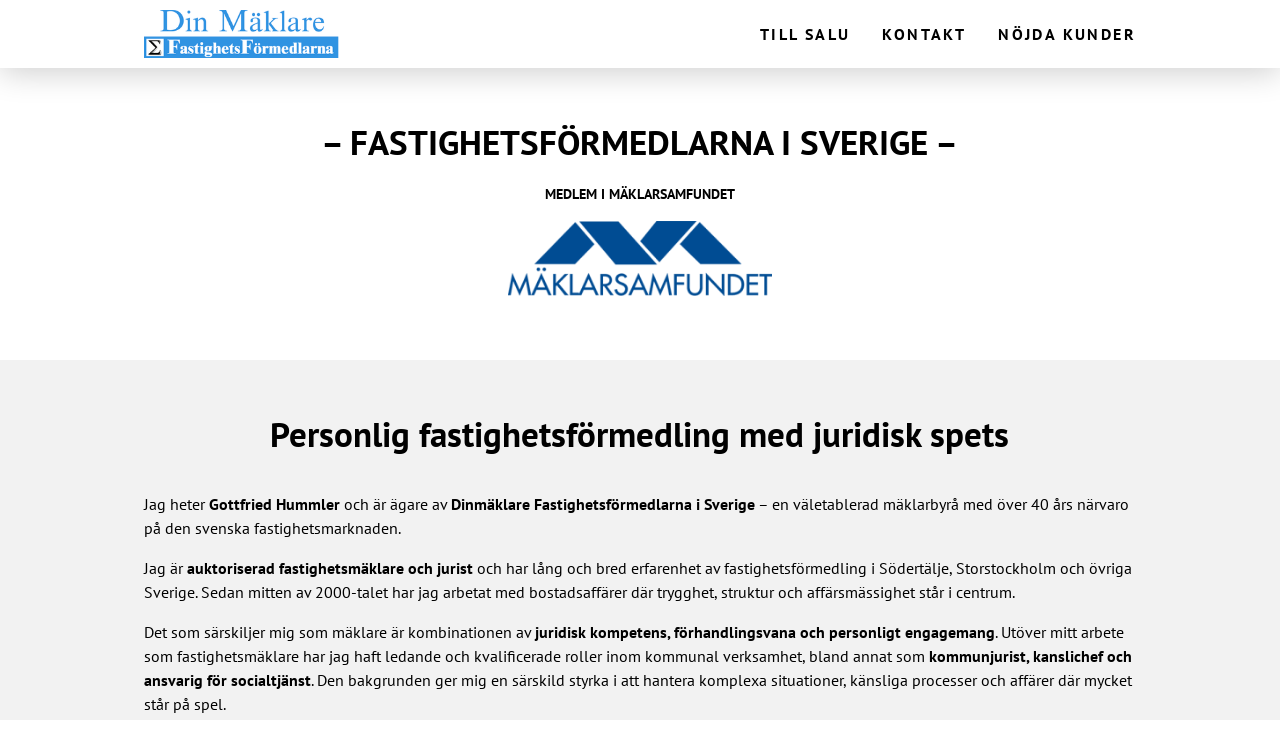

--- FILE ---
content_type: text/html; charset=UTF-8
request_url: https://dinmaklare.se/kontakt/
body_size: 6948
content:
<!doctype html>
<html lang="sv-SE">
  <head>
    <meta charset="utf-8">
    <meta name="viewport" content="width=device-width, initial-scale=1">
    <title>Kontakt - Din Mäklare</title>
<meta name="robots" content="index, follow, max-snippet:-1, max-image-preview:large, max-video-preview:-1">
<link rel="canonical" href="https://dinmaklare.se/kontakt/">
<meta property="og:url" content="https://dinmaklare.se/kontakt/">
<meta property="og:site_name" content="Din Mäklare">
<meta property="og:locale" content="sv_SE">
<meta property="og:type" content="article">
<meta property="article:author" content="">
<meta property="article:publisher" content="">
<meta property="og:title" content="Kontakt - Din Mäklare">
<meta property="fb:pages" content="">
<meta property="fb:admins" content="">
<meta property="fb:app_id" content="">
<meta name="twitter:card" content="summary">
<meta name="twitter:site" content="">
<meta name="twitter:creator" content="">
<meta name="twitter:title" content="Kontakt - Din Mäklare">
<link rel='dns-prefetch' href='//fasadweb.se' />
<link rel="alternate" title="oEmbed (JSON)" type="application/json+oembed" href="https://dinmaklare.se/wp-json/oembed/1.0/embed?url=https%3A%2F%2Fdinmaklare.se%2Fkontakt%2F" />
<link rel="alternate" title="oEmbed (XML)" type="text/xml+oembed" href="https://dinmaklare.se/wp-json/oembed/1.0/embed?url=https%3A%2F%2Fdinmaklare.se%2Fkontakt%2F&#038;format=xml" />
<style id='wp-img-auto-sizes-contain-inline-css'>
img:is([sizes=auto i],[sizes^="auto," i]){contain-intrinsic-size:3000px 1500px}
/*# sourceURL=wp-img-auto-sizes-contain-inline-css */
</style>
<link rel='stylesheet' id='fasad-customerpages-css' href='https://dinmaklare.se/app/mu-plugins/fasad-customerpages/App/assets/css/style.css?ver=2.0.0' media='all' />
<link rel='stylesheet' id='app/0-css' href='https://dinmaklare.se/app/themes/standardsite/public/css/app.ca9c62.css' media='all' />
<script src="https://dinmaklare.se/wp/wp-includes/js/jquery/jquery.min.js?ver=3.7.1" id="jquery-core-js"></script>
<script src="https://dinmaklare.se/wp/wp-includes/js/jquery/jquery-migrate.min.js?ver=3.4.1" id="jquery-migrate-js"></script>
<link rel="https://api.w.org/" href="https://dinmaklare.se/wp-json/" /><link rel="alternate" title="JSON" type="application/json" href="https://dinmaklare.se/wp-json/wp/v2/pages/8" /><link rel="EditURI" type="application/rsd+xml" title="RSD" href="https://dinmaklare.se/wp/xmlrpc.php?rsd" />
<meta name="generator" content="WordPress 6.9" />
<link rel='shortlink' href='https://dinmaklare.se/?p=8' />
            <link  rel="icon" type="image/png" sizes="16*16" href="https://process.fasad.eu/rimage.php?b=0&w=16&h=16&m=strict&r=0&s=0&i=1&c=70&u=0&t=&url=https://dinmaklare.se/app/uploads/sites/13/2024/09/dinmaklare.png&webp=0" />
            <link  rel="icon" type="image/png" sizes="32*32" href="https://process.fasad.eu/rimage.php?b=0&w=32&h=32&m=strict&r=0&s=0&i=1&c=70&u=0&t=&url=https://dinmaklare.se/app/uploads/sites/13/2024/09/dinmaklare.png&webp=0" />
          </head>

  <body class="wp-singular page-template-default page page-id-8 wp-embed-responsive wp-theme-standardsite kontakt pt-sans">
        
    <div id="app">
      <a class="sr-only focus:not-sr-only" href="#main">
  Hoppa till innehåll
</a>

<header class="theme-custom-header-background theme-custom-header-menu-color">
  <div class="banner container flex items-center justify-between has-horizontal-menu">
    <a class="brand" href="https://dinmaklare.se/">
              <img src="https://dinmaklare.se/app/uploads/sites/13/2023/05/dinmaklare.png" alt="Din Mäklare" class="h-full" style="">
          </a>
    <div>
      <div id="horizontal-navigation-wrapper">
    <div id="navigation" class="horizontal-navigation">
      <nav class="horizontal-navigation-primary__menu font-bold uppercase">
        <div class="menu-primary_navigation_menu-container"><ul id="menu-primary_navigation_menu" class="nav"><li id="menu-item-6" class="menu-item menu-item-type-post_type menu-item-object-page menu-item-6"><a href="https://dinmaklare.se/till-salu/">Till salu<span class="chevron down"></span></a></li>
<li id="menu-item-9" class="menu-item menu-item-type-post_type menu-item-object-page current-menu-item page_item page-item-8 current_page_item menu-item-9"><a href="https://dinmaklare.se/kontakt/" aria-current="page">Kontakt<span class="chevron down"></span></a></li>
<li id="menu-item-70" class="menu-item menu-item-type-post_type menu-item-object-page menu-item-70"><a href="https://dinmaklare.se/nojda-kunder/">Nöjda kunder<span class="chevron down"></span></a></li>
</ul></div>
      </nav>
    </div>
  </div>
      <div id="burger-navigation-wrapper">
    <a class="burger-navigation-trigger !hidden">
      <span></span>
      <span></span>
      <span></span>
    </a>
    <div id="navigation" class="burger-navigation theme-custom-header-background">
      <div class="burger-navigation-primary__header">
      </div>
      <nav class="burger-navigation-primary__menu font-bold uppercase">
        <div class="menu-primary_navigation_menu-container"><ul id="menu-primary_navigation_menu-1" class="nav"><li class="menu-item menu-item-type-post_type menu-item-object-page menu-item-6"><a href="https://dinmaklare.se/till-salu/">Till salu</a></li>
<li class="menu-item menu-item-type-post_type menu-item-object-page current-menu-item page_item page-item-8 current_page_item menu-item-9"><a href="https://dinmaklare.se/kontakt/" aria-current="page">Kontakt</a></li>
<li class="menu-item menu-item-type-post_type menu-item-object-page menu-item-70"><a href="https://dinmaklare.se/nojda-kunder/">Nöjda kunder</a></li>
</ul></div>
      </nav>
      <div class="burger-navigation-primary__footer">
                  <img src="https://dinmaklare.se/app/uploads/sites/13/2023/05/dinmaklare.png" alt="Din Mäklare" class="burger-navigation-primary__footer__logo">
              </div>
    </div>
  </div>
    </div>
  </div>

</header>

<div class="hero relative">
              </div>

  <main id="main" class="main">
           <div class="white-background" >
        <div class="wrapper mx-auto text mx-auto max-w-none" >
        <div class="container" >
      <div class="row !md:gap-10">
          <div class="order-2 col-span-12 flex flex-col sm:order-1">
                          <div class="wysiwyg">
            <h3 class="flex flex-col items-center" style="text-align: center;">&#8211; FASTIGHETSFÖRMEDLARNA I SVERIGE &#8211;</h3>
<h3 class="flex flex-col items-center mt-8 mt-7 mt-6 mt-5 mt-4" style="font-size: 14px; text-align: center;">MEDLEM I MÄKLARSAMFUNDET</h3>
<p class="flex flex-col items-center mt-4" style="text-align: left;"><img decoding="async" class="alignnone wp-image-48 aligncenter" src="https://dinmaklare.se/app/uploads/sites/13/2023/05/m-maklarsamfundet-stor-pms287-300x85.png" alt="" width="264" height="75" /></p>
<p style="font-weight: 400; text-align: center;">

          </div>
                      </div>
          </div>
  </div>
        </div>
        </div>
        <div class="custom-background"  style="background-color: #f2f2f2;
color: #000000;
">
        <div class="wrapper mx-auto text mx-auto max-w-none" >
        <div class="container" >
      <div class="row !md:gap-10">
          <div class="order-2 col-span-12 flex flex-col sm:order-1">
                  <h3 class="text-center color-primary">Personlig fastighetsförmedling med juridisk spets</h3>
                          <div class="wysiwyg">
            <p style="font-weight: 400; text-align: left;">Jag heter <strong>Gottfried Hummler</strong> och är ägare av <strong>Dinmäklare Fastighetsförmedlarna i Sverige</strong> – en väletablerad mäklarbyrå med över 40 års närvaro på den svenska fastighetsmarknaden.</p>
<p style="font-weight: 400; text-align: left;">Jag är <strong>auktoriserad fastighetsmäklare och jurist</strong> och har lång och bred erfarenhet av fastighetsförmedling i Södertälje, Storstockholm och övriga Sverige. Sedan mitten av 2000-talet har jag arbetat med bostadsaffärer där trygghet, struktur och affärsmässighet står i centrum.</p>
<p style="font-weight: 400; text-align: left;">Det som särskiljer mig som mäklare är kombinationen av <strong>juridisk kompetens, förhandlingsvana och personligt engagemang</strong>. Utöver mitt arbete som fastighetsmäklare har jag haft ledande och kvalificerade roller inom kommunal verksamhet, bland annat som <strong>kommunjurist, kanslichef och ansvarig för socialtjänst</strong>. Den bakgrunden ger mig en särskild styrka i att hantera komplexa situationer, känsliga processer och affärer där mycket står på spel.</p>
<p style="font-weight: 400; text-align: left;">Min juridiska bakgrund innebär att jag har en fördjupad förståelse för frågor och situationer som ofta ligger utanför det vanliga mäklaruppdraget. Detta är särskilt värdefullt vid bostadsaffärer som sker i samband med:</p>
<ul style="font-weight: 400; text-align: left;">
<li>skilsmässa eller separation</li>
<li>dödsbo och arv</li>
<li>samägande eller familjerättsliga frågor</li>
<li>komplicerade ägarförhållanden</li>
</ul>
<p style="font-weight: 400; text-align: left;">För dig som kund innebär det <strong>färre risker, bättre beslutsunderlag och en tryggare affär från början till slut</strong>.</p>
<p style="font-weight: 400; text-align: left;">En bostadsaffär är ofta en av livets största affärer och sker ibland i samband med större livsförändringar. I dessa situationer är det avgörande att affären hanteras med både juridisk säkerhet och mänsklig fingertoppskänsla – något jag lägger stor vikt vid i varje uppdrag.</p>
<p style="font-weight: 400; text-align: left;">Jag arbetar med ett <strong>personligt och selektivt uppdragstagande</strong>. För mig är kvalitet, ansvar och engagemang viktigare än volym. Varje affär får mitt fulla fokus och varje kund möts med lyhördhet, tydlighet och transparens. Målet är långsiktiga relationer, vilket också återspeglas i återkommande kunder och starka rekommendationer, bland annat via HittaMäklare.</p>
<p style="font-weight: 400; text-align: left;">När du anlitar <strong>Dinmäklare Fastighetsförmedlarna i Sverige</strong> ska du känna dig trygg och delaktig genom hela processen – från första mötet till avslutad affär.</p>
<p style="font-weight: 400; text-align: left;">Du är varmt välkommen att kontakta mig direkt på <strong>0708-385 302</strong> eller besöka mig på mitt kontor för ett förutsättningslöst samtal om dina bostadsplaner.</p>

          </div>
                      </div>
          </div>
  </div>
        </div>
        </div>
        <div class="white-background" >
        <div class="wrapper mx-auto coworkers mx-auto max-w-none" >
        <div class="container" >
          <div class="col-span-12 flex flex-col">
      <h3 class="text-center color-primary">Medarbetare</h3>
    </div>
    <div class="row !md:gap-10">
          <div class="flex col-span-12 sm:col-span-4">
        <div class="coworker flex flex-col max-w-full">
  <img class="mb-2" src="https://process.fasad.eu/rimage.php?b=0&amp;w=455&amp;h=615&amp;m=strict&amp;r=0&amp;s=0&amp;i=1&amp;c=90&amp;u=0&amp;t=&amp;url=https://images05.fasad.eu/763/user/16883711517427.png&amp;webp=0" alt="Gottfried Hummler" loading="lazy"/>
    <div class="flex flex-col">
      <span class="name font-bold uppercase text-sm tracking-widest break-words">Gottfried Hummler</span>
      <span class="title text-sm">Auktoriserad fastighetsmäklare &amp; Jurist</span>
      <span class="title-extra text-sm"></span>
              <a href="mailto:gottfried.hummler@dinmaklare.se" class="block email text-sm break-words">
    gottfried.hummler@dinmaklare.se
  </a>
                  <a href="tel:+46708385302" class="block">
    0708-38 53 02
  </a>
          </div>
</div>
      </div>
      </div>
  </div>
        </div>
        </div>
        <div class="custom-background"  style="background-color: #f2f2f2;
color: #000000;
">
        <div class="wrapper form mx-auto max-w-xl" >
        <div class="container" >
                <h3 class="text-center color-primary">Kontakta oss</h3>
            <div id="corporationform" class="col-span-12 row mb-4">
  <div class="fasad-inquiry-form-holder contact-form-wrapper form-holder col-span-12">
    <form class="hf-form hf-form-16" data-id="16" data-message-error="Hoppsan, något har gått fel" data-message-invalid-email="Du verkar ha angett en felaktig E-postadress" data-message-recaptcha-failed="reCAPTCHA verification failed. Please try again." data-message-recaptcha-low-score="Your submission appears to be spam. Please try again." data-message-required-field-missing="Vänligen fyll i alla nödvändiga fält" data-message-success="Tack, vi hör av oss inom kort!" data-slug="corporationform" data-title="Bolagskö" method="post">
  <div style="display: none;">
    <input type="hidden" id="_wpnonce" name="_wpnonce" value="fa3e3d52b8" /><input type="hidden" name="_wp_http_referer" value="/kontakt/" />
    <input type="hidden" name="_hf_form_id" value="16" />
    <input type="text" name="_hf_h16" value="" />
    
  </div>

  <div class="hf-fields-wrap">
    <style>.ohnohoney{opacity:0;position:absolute!important;top:0;left:0;height:0;width:0!important;z-index:-1!important;}</style>
                <label class="ohnohoney" for="eman">Namn:</label>
                <input type="text" name="eman" value="" class="wpcf7-form-control wpcf7-text ohnohoney" autocomplete="noho" aria-invalid="false">
                        <input
    name="firstname"
    type="text"
    placeholder=Förnamn*
    required
    
>                  <input
    name="lastname"
    type="text"
    placeholder=Efternamn*
    required
    
>                  <input
    name="mail"
    type="email"
    placeholder=E-post*
    required
    
>                  <input
    name="cellphone"
    type="text"
    placeholder=Telefon*
    required
    
>                  <textarea
    name="message"
     cols="40" rows="10"
    placeholder=Meddelande
    
></textarea>                  <input
    name="fkcorporation"
    type="hidden"
    
    
    value=763
>                    <div class="col-span-12 row">
        <div class="col-span-12 md:col-span-8">
          <label class="flex checkmark-wrapper w-auto items-start">
  <input
      type="checkbox"
      name="gdpr"
      value="Jag godkänner integritetspolicy"
      required="required"
  />
  <span class="checkmark"></span>
  <span>Jag har tagit del av Din Mäklares <a href="https://dinmaklare.se/integritetspolicy/" target="_blank" class="underline">integritetspolicy</a></span>
</label>
        </div>
        <div class="col-span-12 md:col-span-4">
          <input type="submit" class="button theme-custom-background theme-custom-color" value="Skicka">        </div>
      </div>
  </div>
</form>
  </div>
</div>
    </div>
        </div>
        </div>
        </main>

<footer>
  <div class="footer-wrapper pt-12 pb-4 theme-custom-footer-background theme-custom-footer-menu-color">
    <div class="container">
      <div class="row">
        <div class="col-span-12 md:col-span-4 flex flex-col">
          <a href="https://dinmaklare.se/">
                          <div class="logo mb-4"><img src="https://dinmaklare.se/app/uploads/sites/13/2023/05/dinmaklare.png" alt="Din Mäklare"></div>
                      </a>
        </div>
                  <div class="col-span-12 md:col-span-8">
            <div class="footer-navigation"><ul id="menu-footer_navigation_menu" class="nav"><li id="menu-item-4" class="menu-item menu-item-type-post_type menu-item-object-page menu-item-home menu-item-4"><a href="https://dinmaklare.se/">Hem</a></li>
<li id="menu-item-7" class="menu-item menu-item-type-post_type menu-item-object-page menu-item-7"><a href="https://dinmaklare.se/till-salu/">Till salu</a></li>
<li id="menu-item-10" class="menu-item menu-item-type-post_type menu-item-object-page current-menu-item page_item page-item-8 current_page_item menu-item-10"><a href="https://dinmaklare.se/kontakt/" aria-current="page">Kontakt</a></li>
<li id="menu-item-71" class="menu-item menu-item-type-post_type menu-item-object-page menu-item-71"><a href="https://dinmaklare.se/nojda-kunder/">Nöjda kunder</a></li>
</ul></div>
          </div>
                <div class="col-span-6">
          <div class="footer-text"></div>
        </div>
      </div>
              <div class="offices row !gap-0 theme-custom-footer-color">
          <hr class="col-span-12 mb-2 mt-10 theme-custom-footer-border-top-color"/>
                      <div class="col-span-12 flex justify-end office mb-2">
              <ul class="flex dotted">
                                  <li>Bränningestrandsvägen 22 A</li>
                                  <li>15139</li>
                                  <li>Södertälje</li>
                              </ul>
            </div>
                  </div>
          </div>
  </div>

</footer>
    </div>

        <script type="speculationrules">
{"prefetch":[{"source":"document","where":{"and":[{"href_matches":"/*"},{"not":{"href_matches":["/wp/wp-*.php","/wp/wp-admin/*","/app/uploads/sites/13/*","/app/*","/app/plugins/*","/app/themes/standardsite/*","/*\\?(.+)"]}},{"not":{"selector_matches":"a[rel~=\"nofollow\"]"}},{"not":{"selector_matches":".no-prefetch, .no-prefetch a"}}]},"eagerness":"conservative"}]}
</script>
        <script>
          /* <![CDATA[ */
          window.prek_log = function(message, level){
            jQuery.ajax({
              type: "post",
              dataType: "json",
              url: "https://dinmaklare.se/wp/wp-admin/admin-ajax.php",
              data: {action: "prek_log_message", message: message, level: level}
            })
          };
          /* ]]> */
        </script>
        <script id="fasad-customerpages/customerpages.js-js-extra">
var customerpagesData = {"notify":"1","notifyError":"1","logError":"","ajaxurl":"https://dinmaklare.se/wp/wp-admin/admin-ajax.php"};
//# sourceURL=fasad-customerpages%2Fcustomerpages.js-js-extra
</script>
<script src="https://fasadweb.se/app/mu-plugins/fasad-customerpages/App/assets/js/customerpages.js?ver=6.9" id="fasad-customerpages/customerpages.js-js"></script>
<script src="https://fasadweb.se/app/mu-plugins/fasad-customerpages/App/assets/js/script.js?ver=6.9" id="fasad-customerpages/script.js-js"></script>
<script id="html-forms-js-extra">
var hf_js_vars = {"ajax_url":"https://dinmaklare.se/wp/wp-admin/admin-ajax.php?action=hf_form_submit"};
//# sourceURL=html-forms-js-extra
</script>
<script defer src="https://fasadweb.se/app/plugins/html-forms/assets/js/public.js?ver=1.6.1" id="html-forms-js"></script>
<script id="prekweb/fasad-inquiry.js-js-extra">
var fasadFormData = {"interestSuccessMessage":"\u003Ch3\u003ETack f\u00f6r din intresseanm\u00e4lan!\u003C/h3\u003E\u003Cp\u003EAnsvarig m\u00e4klare kommer att kontakta dig inom kort.\u003C/p\u003E","speculatorSuccessMessage":"\u003Ch3\u003ETack f\u00f6r visat intresse!\u003C/h3\u003E\u003Cp\u003EVi kommer att kontakta dig inom kort.\u003C/p\u003E","showingSuccessMessage":"\u003Ch3\u003EV\u00e4lkommen till visningen!\u003C/h3\u003E","showingFullMessage":"Den h\u00e4r visningen \u00e4r fullbokad men du \u00e4r v\u00e4lkommen att kontakta ansvarig m\u00e4klare och boka ytterligare visningar.","honeypotField":"eman"};
//# sourceURL=prekweb%2Ffasad-inquiry.js-js-extra
</script>
<script src="https://fasadweb.se/app/plugins/prek-web/App/assets/scripts/fasad-inquiry.js?ver=2.36.0" id="prekweb/fasad-inquiry.js-js"></script>
<script id="prekweb/fasad-inquiry.js-js-after">
Prek.FasadInquiry.init('.fasad-inquiry-form-holder:not(.mailchimp)', function(formClass, $form, response, message){
    if (response.success) {
        let height = 0;
        if (jQuery('header').length) {
            height += jQuery('header').outerHeight();
        }
        $formHolder = $form.closest('.form-holder');
        $formHolder.find('.hf-fields-wrap').hide();
        let top = $formHolder.offset().top - 40;
        if (height > 0 && height < top) {
          top -= height;
        }
        jQuery('html,body').animate({ scrollTop: top }, 400);
    }
});
//# sourceURL=prekweb%2Ffasad-inquiry.js-js-after
</script>
<script src="https://dinmaklare.se/wp/wp-includes/js/dist/vendor/lodash.min.js?ver=4.17.21" id="lodash-js"></script>
<script id="lodash-js-after">
window.lodash = _.noConflict();
//# sourceURL=lodash-js-after
</script>
<script id="app/0-js-extra">
var prekApiSettings = {"_fasad_lastsync":"1768964545","uploads_path":"https://dinmaklare.se/app/uploads/sites/13"};
//# sourceURL=app%2F0-js-extra
</script>
<script id="app/0-js-before">
(()=>{"use strict";var e,r={},o={};function t(e){var a=o[e];if(void 0!==a)return a.exports;var n=o[e]={id:e,exports:{}};return r[e].call(n.exports,n,n.exports,t),n.exports}t.m=r,e=[],t.O=(r,o,a,n)=>{if(!o){var l=1/0;for(p=0;p<e.length;p++){o=e[p][0],a=e[p][1],n=e[p][2];for(var s=!0,i=0;i<o.length;i++)(!1&n||l>=n)&&Object.keys(t.O).every((e=>t.O[e](o[i])))?o.splice(i--,1):(s=!1,n<l&&(l=n));if(s){e.splice(p--,1);var u=a();void 0!==u&&(r=u)}}return r}n=n||0;for(var p=e.length;p>0&&e[p-1][2]>n;p--)e[p]=e[p-1];e[p]=[o,a,n]},t.n=e=>{var r=e&&e.__esModule?()=>e.default:()=>e;return t.d(r,{a:r}),r},t.d=(e,r)=>{for(var o in r)t.o(r,o)&&!t.o(e,o)&&Object.defineProperty(e,o,{enumerable:!0,get:r[o]})},t.o=(e,r)=>Object.prototype.hasOwnProperty.call(e,r),t.r=e=>{"undefined"!=typeof Symbol&&Symbol.toStringTag&&Object.defineProperty(e,Symbol.toStringTag,{value:"Module"}),Object.defineProperty(e,"__esModule",{value:!0})},t.p="/app/themes/standardsite/public/",(()=>{var e={666:0};t.O.j=r=>0===e[r];var r=(r,o)=>{var a,n,l=o[0],s=o[1],i=o[2],u=0;if(l.some((r=>0!==e[r]))){for(a in s)t.o(s,a)&&(t.m[a]=s[a]);if(i)var p=i(t)}for(r&&r(o);u<l.length;u++)n=l[u],t.o(e,n)&&e[n]&&e[n][0](),e[n]=0;return t.O(p)},o=self.webpackChunk_roots_bud_sage_sage=self.webpackChunk_roots_bud_sage_sage||[];o.forEach(r.bind(null,0)),o.push=r.bind(null,o.push.bind(o))})()})();
//# sourceURL=app%2F0-js-before
</script>
<script src="https://fasadweb.se/app/themes/standardsite/public/js/646.7fa911.js" id="app/0-js"></script>
<script src="https://fasadweb.se/app/themes/standardsite/public/js/875.975337.js" id="app/1-js"></script>
<script src="https://fasadweb.se/app/themes/standardsite/public/js/app.0943fa.js" id="app/2-js"></script>
<style>.theme-custom-background {
background-color: #3795df;
}
.theme-custom-footer-background {
background-color: #06476d;
}
.theme-custom-footer-color {
color: #ffffff;
}
.theme-custom-footer-border-top-color {
border-top-color: #ffffff;
}
.theme-custom-footer-menu-color {
color: #ffffff;
}
</style><style>.slick-loading .slick-list {background-image: url('https://fasadweb.se/app/themes/standardsite/public/images/slick-ajax-loader.gif');}</style>  </body>
</html>


--- FILE ---
content_type: text/javascript
request_url: https://fasadweb.se/app/themes/standardsite/public/js/875.975337.js
body_size: 103337
content:
/*! For license information please see 875.975337.js.LICENSE.txt */
(self.webpackChunk_roots_bud_sage_sage=self.webpackChunk_roots_bud_sage_sage||[]).push([[875],{"../node_modules/leaflet/dist/leaflet.js":function(t,e){!function(t){"use strict";function e(t){for(var e,n,i=1,o=arguments.length;i<o;i++)for(e in n=arguments[i])t[e]=n[e];return t}var n=Object.create||function(t){return i.prototype=t,new i};function i(){}function o(t,e){var n,i=Array.prototype.slice;return t.bind?t.bind.apply(t,i.call(arguments,1)):(n=i.call(arguments,2),function(){return t.apply(e,n.length?n.concat(i.call(arguments)):arguments)})}var s=0;function r(t){return"_leaflet_id"in t||(t._leaflet_id=++s),t._leaflet_id}function a(t,e,n){var i,o,s=function(){i=!1,o&&(r.apply(n,o),o=!1)},r=function(){i?o=arguments:(t.apply(n,arguments),setTimeout(s,e),i=!0)};return r}function l(t,e,n){var i=e[1],o=i-(e=e[0]);return t===i&&n?t:((t-e)%o+o)%o+e}function c(){return!1}function h(t,e){return!1===e?t:(e=Math.pow(10,void 0===e?6:e),Math.round(t*e)/e)}function u(t){return t.trim?t.trim():t.replace(/^\s+|\s+$/g,"")}function d(t){return u(t).split(/\s+/)}function p(t,e){for(var i in Object.prototype.hasOwnProperty.call(t,"options")||(t.options=t.options?n(t.options):{}),e)t.options[i]=e[i];return t.options}function f(t,e,n){var i,o=[];for(i in t)o.push(encodeURIComponent(n?i.toUpperCase():i)+"="+encodeURIComponent(t[i]));return(e&&-1!==e.indexOf("?")?"&":"?")+o.join("&")}var m=/\{ *([\w_ -]+) *\}/g;function _(t,e){return t.replace(m,(function(t,n){if(void 0===(n=e[n]))throw new Error("No value provided for variable "+t);return"function"==typeof n?n(e):n}))}var g=Array.isArray||function(t){return"[object Array]"===Object.prototype.toString.call(t)};function v(t,e){for(var n=0;n<t.length;n++)if(t[n]===e)return n;return-1}var y="[data-uri]";function b(t){return window["webkit"+t]||window["moz"+t]||window["ms"+t]}var w=0;function x(t){var e=+new Date,n=Math.max(0,16-(e-w));return w=e+n,window.setTimeout(t,n)}var T=window.requestAnimationFrame||b("RequestAnimationFrame")||x,S=window.cancelAnimationFrame||b("CancelAnimationFrame")||b("CancelRequestAnimationFrame")||function(t){window.clearTimeout(t)};function k(t,e,n){if(!n||T!==x)return T.call(window,o(t,e));t.call(e)}function C(t){t&&S.call(window,t)}var P={__proto__:null,extend:e,create:n,bind:o,get lastId(){return s},stamp:r,throttle:a,wrapNum:l,falseFn:c,formatNum:h,trim:u,splitWords:d,setOptions:p,getParamString:f,template:_,isArray:g,indexOf:v,emptyImageUrl:y,requestFn:T,cancelFn:S,requestAnimFrame:k,cancelAnimFrame:C};function E(){}E.extend=function(t){function i(){p(this),this.initialize&&this.initialize.apply(this,arguments),this.callInitHooks()}var o,s=i.__super__=this.prototype,r=n(s);for(o in(r.constructor=i).prototype=r,this)Object.prototype.hasOwnProperty.call(this,o)&&"prototype"!==o&&"__super__"!==o&&(i[o]=this[o]);if(t.statics&&e(i,t.statics),t.includes){var a=t.includes;if("undefined"!=typeof L&&L&&L.Mixin){a=g(a)?a:[a];for(var l=0;l<a.length;l++)a[l]===L.Mixin.Events&&console.warn("Deprecated include of L.Mixin.Events: this property will be removed in future releases, please inherit from L.Evented instead.",(new Error).stack)}e.apply(null,[r].concat(t.includes))}return e(r,t),delete r.statics,delete r.includes,r.options&&(r.options=s.options?n(s.options):{},e(r.options,t.options)),r._initHooks=[],r.callInitHooks=function(){if(!this._initHooksCalled){s.callInitHooks&&s.callInitHooks.call(this),this._initHooksCalled=!0;for(var t=0,e=r._initHooks.length;t<e;t++)r._initHooks[t].call(this)}},i},E.include=function(t){var n=this.prototype.options;return e(this.prototype,t),t.options&&(this.prototype.options=n,this.mergeOptions(t.options)),this},E.mergeOptions=function(t){return e(this.prototype.options,t),this},E.addInitHook=function(t){var e=Array.prototype.slice.call(arguments,1),n="function"==typeof t?t:function(){this[t].apply(this,e)};return this.prototype._initHooks=this.prototype._initHooks||[],this.prototype._initHooks.push(n),this};var M={on:function(t,e,n){if("object"==typeof t)for(var i in t)this._on(i,t[i],e);else for(var o=0,s=(t=d(t)).length;o<s;o++)this._on(t[o],e,n);return this},off:function(t,e,n){if(arguments.length)if("object"==typeof t)for(var i in t)this._off(i,t[i],e);else{t=d(t);for(var o=1===arguments.length,s=0,r=t.length;s<r;s++)o?this._off(t[s]):this._off(t[s],e,n)}else delete this._events;return this},_on:function(t,e,n,i){"function"!=typeof e?console.warn("wrong listener type: "+typeof e):!1===this._listens(t,e,n)&&(e={fn:e,ctx:n=n===this?void 0:n},i&&(e.once=!0),this._events=this._events||{},this._events[t]=this._events[t]||[],this._events[t].push(e))},_off:function(t,e,n){var i,o,s;if(this._events&&(i=this._events[t]))if(1===arguments.length){if(this._firingCount)for(o=0,s=i.length;o<s;o++)i[o].fn=c;delete this._events[t]}else"function"!=typeof e?console.warn("wrong listener type: "+typeof e):!1!==(e=this._listens(t,e,n))&&(n=i[e],this._firingCount&&(n.fn=c,this._events[t]=i=i.slice()),i.splice(e,1))},fire:function(t,n,i){if(this.listens(t,i)){var o=e({},n,{type:t,target:this,sourceTarget:n&&n.sourceTarget||this});if(this._events){var s=this._events[t];if(s){this._firingCount=this._firingCount+1||1;for(var r=0,a=s.length;r<a;r++){var l=s[r],c=l.fn;l.once&&this.off(t,c,l.ctx),c.call(l.ctx||this,o)}this._firingCount--}}i&&this._propagateEvent(o)}return this},listens:function(t,e,n,i){"string"!=typeof t&&console.warn('"string" type argument expected');var o=e,s=("function"!=typeof e&&(i=!!e,n=o=void 0),this._events&&this._events[t]);if(s&&s.length&&!1!==this._listens(t,o,n))return!0;if(i)for(var r in this._eventParents)if(this._eventParents[r].listens(t,e,n,i))return!0;return!1},_listens:function(t,e,n){if(this._events){var i=this._events[t]||[];if(!e)return!!i.length;n===this&&(n=void 0);for(var o=0,s=i.length;o<s;o++)if(i[o].fn===e&&i[o].ctx===n)return o}return!1},once:function(t,e,n){if("object"==typeof t)for(var i in t)this._on(i,t[i],e,!0);else for(var o=0,s=(t=d(t)).length;o<s;o++)this._on(t[o],e,n,!0);return this},addEventParent:function(t){return this._eventParents=this._eventParents||{},this._eventParents[r(t)]=t,this},removeEventParent:function(t){return this._eventParents&&delete this._eventParents[r(t)],this},_propagateEvent:function(t){for(var n in this._eventParents)this._eventParents[n].fire(t.type,e({layer:t.target,propagatedFrom:t.target},t),!0)}},A=(M.addEventListener=M.on,M.removeEventListener=M.clearAllEventListeners=M.off,M.addOneTimeEventListener=M.once,M.fireEvent=M.fire,M.hasEventListeners=M.listens,E.extend(M));function O(t,e,n){this.x=n?Math.round(t):t,this.y=n?Math.round(e):e}var z=Math.trunc||function(t){return 0<t?Math.floor(t):Math.ceil(t)};function I(t,e,n){return t instanceof O?t:g(t)?new O(t[0],t[1]):null==t?t:"object"==typeof t&&"x"in t&&"y"in t?new O(t.x,t.y):new O(t,e,n)}function $(t,e){if(t)for(var n=e?[t,e]:t,i=0,o=n.length;i<o;i++)this.extend(n[i])}function N(t,e){return!t||t instanceof $?t:new $(t,e)}function B(t,e){if(t)for(var n=e?[t,e]:t,i=0,o=n.length;i<o;i++)this.extend(n[i])}function R(t,e){return t instanceof B?t:new B(t,e)}function Z(t,e,n){if(isNaN(t)||isNaN(e))throw new Error("Invalid LatLng object: ("+t+", "+e+")");this.lat=+t,this.lng=+e,void 0!==n&&(this.alt=+n)}function D(t,e,n){return t instanceof Z?t:g(t)&&"object"!=typeof t[0]?3===t.length?new Z(t[0],t[1],t[2]):2===t.length?new Z(t[0],t[1]):null:null==t?t:"object"==typeof t&&"lat"in t?new Z(t.lat,"lng"in t?t.lng:t.lon,t.alt):void 0===e?null:new Z(t,e,n)}O.prototype={clone:function(){return new O(this.x,this.y)},add:function(t){return this.clone()._add(I(t))},_add:function(t){return this.x+=t.x,this.y+=t.y,this},subtract:function(t){return this.clone()._subtract(I(t))},_subtract:function(t){return this.x-=t.x,this.y-=t.y,this},divideBy:function(t){return this.clone()._divideBy(t)},_divideBy:function(t){return this.x/=t,this.y/=t,this},multiplyBy:function(t){return this.clone()._multiplyBy(t)},_multiplyBy:function(t){return this.x*=t,this.y*=t,this},scaleBy:function(t){return new O(this.x*t.x,this.y*t.y)},unscaleBy:function(t){return new O(this.x/t.x,this.y/t.y)},round:function(){return this.clone()._round()},_round:function(){return this.x=Math.round(this.x),this.y=Math.round(this.y),this},floor:function(){return this.clone()._floor()},_floor:function(){return this.x=Math.floor(this.x),this.y=Math.floor(this.y),this},ceil:function(){return this.clone()._ceil()},_ceil:function(){return this.x=Math.ceil(this.x),this.y=Math.ceil(this.y),this},trunc:function(){return this.clone()._trunc()},_trunc:function(){return this.x=z(this.x),this.y=z(this.y),this},distanceTo:function(t){var e=(t=I(t)).x-this.x;return t=t.y-this.y,Math.sqrt(e*e+t*t)},equals:function(t){return(t=I(t)).x===this.x&&t.y===this.y},contains:function(t){return t=I(t),Math.abs(t.x)<=Math.abs(this.x)&&Math.abs(t.y)<=Math.abs(this.y)},toString:function(){return"Point("+h(this.x)+", "+h(this.y)+")"}},$.prototype={extend:function(t){var e,n;if(t){if(t instanceof O||"number"==typeof t[0]||"x"in t)e=n=I(t);else if(e=(t=N(t)).min,n=t.max,!e||!n)return this;this.min||this.max?(this.min.x=Math.min(e.x,this.min.x),this.max.x=Math.max(n.x,this.max.x),this.min.y=Math.min(e.y,this.min.y),this.max.y=Math.max(n.y,this.max.y)):(this.min=e.clone(),this.max=n.clone())}return this},getCenter:function(t){return I((this.min.x+this.max.x)/2,(this.min.y+this.max.y)/2,t)},getBottomLeft:function(){return I(this.min.x,this.max.y)},getTopRight:function(){return I(this.max.x,this.min.y)},getTopLeft:function(){return this.min},getBottomRight:function(){return this.max},getSize:function(){return this.max.subtract(this.min)},contains:function(t){var e,n;return(t=("number"==typeof t[0]||t instanceof O?I:N)(t))instanceof $?(e=t.min,n=t.max):e=n=t,e.x>=this.min.x&&n.x<=this.max.x&&e.y>=this.min.y&&n.y<=this.max.y},intersects:function(t){t=N(t);var e=this.min,n=this.max,i=t.min,o=(t=t.max).x>=e.x&&i.x<=n.x;return t=t.y>=e.y&&i.y<=n.y,o&&t},overlaps:function(t){t=N(t);var e=this.min,n=this.max,i=t.min,o=(t=t.max).x>e.x&&i.x<n.x;return t=t.y>e.y&&i.y<n.y,o&&t},isValid:function(){return!(!this.min||!this.max)},pad:function(t){var e=this.min,n=this.max,i=Math.abs(e.x-n.x)*t;return t=Math.abs(e.y-n.y)*t,N(I(e.x-i,e.y-t),I(n.x+i,n.y+t))},equals:function(t){return!!t&&(t=N(t),this.min.equals(t.getTopLeft())&&this.max.equals(t.getBottomRight()))}},B.prototype={extend:function(t){var e,n,i=this._southWest,o=this._northEast;if(t instanceof Z)n=e=t;else{if(!(t instanceof B))return t?this.extend(D(t)||R(t)):this;if(e=t._southWest,n=t._northEast,!e||!n)return this}return i||o?(i.lat=Math.min(e.lat,i.lat),i.lng=Math.min(e.lng,i.lng),o.lat=Math.max(n.lat,o.lat),o.lng=Math.max(n.lng,o.lng)):(this._southWest=new Z(e.lat,e.lng),this._northEast=new Z(n.lat,n.lng)),this},pad:function(t){var e=this._southWest,n=this._northEast,i=Math.abs(e.lat-n.lat)*t;return t=Math.abs(e.lng-n.lng)*t,new B(new Z(e.lat-i,e.lng-t),new Z(n.lat+i,n.lng+t))},getCenter:function(){return new Z((this._southWest.lat+this._northEast.lat)/2,(this._southWest.lng+this._northEast.lng)/2)},getSouthWest:function(){return this._southWest},getNorthEast:function(){return this._northEast},getNorthWest:function(){return new Z(this.getNorth(),this.getWest())},getSouthEast:function(){return new Z(this.getSouth(),this.getEast())},getWest:function(){return this._southWest.lng},getSouth:function(){return this._southWest.lat},getEast:function(){return this._northEast.lng},getNorth:function(){return this._northEast.lat},contains:function(t){t=("number"==typeof t[0]||t instanceof Z||"lat"in t?D:R)(t);var e,n,i=this._southWest,o=this._northEast;return t instanceof B?(e=t.getSouthWest(),n=t.getNorthEast()):e=n=t,e.lat>=i.lat&&n.lat<=o.lat&&e.lng>=i.lng&&n.lng<=o.lng},intersects:function(t){t=R(t);var e=this._southWest,n=this._northEast,i=t.getSouthWest(),o=(t=t.getNorthEast()).lat>=e.lat&&i.lat<=n.lat;return t=t.lng>=e.lng&&i.lng<=n.lng,o&&t},overlaps:function(t){t=R(t);var e=this._southWest,n=this._northEast,i=t.getSouthWest(),o=(t=t.getNorthEast()).lat>e.lat&&i.lat<n.lat;return t=t.lng>e.lng&&i.lng<n.lng,o&&t},toBBoxString:function(){return[this.getWest(),this.getSouth(),this.getEast(),this.getNorth()].join(",")},equals:function(t,e){return!!t&&(t=R(t),this._southWest.equals(t.getSouthWest(),e)&&this._northEast.equals(t.getNorthEast(),e))},isValid:function(){return!(!this._southWest||!this._northEast)}};var j={latLngToPoint:function(t,e){return t=this.projection.project(t),e=this.scale(e),this.transformation._transform(t,e)},pointToLatLng:function(t,e){return e=this.scale(e),t=this.transformation.untransform(t,e),this.projection.unproject(t)},project:function(t){return this.projection.project(t)},unproject:function(t){return this.projection.unproject(t)},scale:function(t){return 256*Math.pow(2,t)},zoom:function(t){return Math.log(t/256)/Math.LN2},getProjectedBounds:function(t){var e;return this.infinite?null:(e=this.projection.bounds,t=this.scale(t),new $(this.transformation.transform(e.min,t),this.transformation.transform(e.max,t)))},infinite:!(Z.prototype={equals:function(t,e){return!!t&&(t=D(t),Math.max(Math.abs(this.lat-t.lat),Math.abs(this.lng-t.lng))<=(void 0===e?1e-9:e))},toString:function(t){return"LatLng("+h(this.lat,t)+", "+h(this.lng,t)+")"},distanceTo:function(t){return F.distance(this,D(t))},wrap:function(){return F.wrapLatLng(this)},toBounds:function(t){var e=(t=180*t/40075017)/Math.cos(Math.PI/180*this.lat);return R([this.lat-t,this.lng-e],[this.lat+t,this.lng+e])},clone:function(){return new Z(this.lat,this.lng,this.alt)}}),wrapLatLng:function(t){var e=this.wrapLng?l(t.lng,this.wrapLng,!0):t.lng;return new Z(this.wrapLat?l(t.lat,this.wrapLat,!0):t.lat,e,t.alt)},wrapLatLngBounds:function(t){var e=t.getCenter(),n=this.wrapLatLng(e),i=e.lat-n.lat;return e=e.lng-n.lng,0==i&&0==e?t:(n=t.getSouthWest(),t=t.getNorthEast(),new B(new Z(n.lat-i,n.lng-e),new Z(t.lat-i,t.lng-e)))}},F=e({},j,{wrapLng:[-180,180],R:6371e3,distance:function(t,e){var n=Math.PI/180,i=t.lat*n,o=e.lat*n,s=Math.sin((e.lat-t.lat)*n/2);return e=Math.sin((e.lng-t.lng)*n/2),t=s*s+Math.cos(i)*Math.cos(o)*e*e,n=2*Math.atan2(Math.sqrt(t),Math.sqrt(1-t)),this.R*n}}),H={R:H=6378137,MAX_LATITUDE:85.0511287798,project:function(t){var e=Math.PI/180,n=this.MAX_LATITUDE;return n=Math.max(Math.min(n,t.lat),-n),n=Math.sin(n*e),new O(this.R*t.lng*e,this.R*Math.log((1+n)/(1-n))/2)},unproject:function(t){var e=180/Math.PI;return new Z((2*Math.atan(Math.exp(t.y/this.R))-Math.PI/2)*e,t.x*e/this.R)},bounds:new $([-(H*=Math.PI),-H],[H,H])};function V(t,e,n,i){g(t)?(this._a=t[0],this._b=t[1],this._c=t[2],this._d=t[3]):(this._a=t,this._b=e,this._c=n,this._d=i)}function W(t,e,n,i){return new V(t,e,n,i)}V.prototype={transform:function(t,e){return this._transform(t.clone(),e)},_transform:function(t,e){return t.x=(e=e||1)*(this._a*t.x+this._b),t.y=e*(this._c*t.y+this._d),t},untransform:function(t,e){return new O((t.x/(e=e||1)-this._b)/this._a,(t.y/e-this._d)/this._c)}};var U=e({},F,{code:"EPSG:3857",projection:H,transformation:W(U=.5/(Math.PI*H.R),.5,-U,.5)}),q=e({},U,{code:"EPSG:900913"});function G(t){return document.createElementNS("http://www.w3.org/2000/svg",t)}function K(t,e){for(var n,i,o,s,r="",a=0,l=t.length;a<l;a++){for(n=0,i=(o=t[a]).length;n<i;n++)r+=(n?"L":"M")+(s=o[n]).x+" "+s.y;r+=e?Lt.svg?"z":"x":""}return r||"M0 0"}var Y=document.documentElement.style,X="ActiveXObject"in window,J=X&&!document.addEventListener,Q="msLaunchUri"in navigator&&!("documentMode"in document),tt=Pt("webkit"),et=Pt("android"),nt=Pt("android 2")||Pt("android 3"),it=parseInt(/WebKit\/([0-9]+)|$/.exec(navigator.userAgent)[1],10),ot=(it=et&&Pt("Google")&&it<537&&!("AudioNode"in window),!!window.opera),st=!Q&&Pt("chrome"),rt=Pt("gecko")&&!tt&&!ot&&!X,at=!st&&Pt("safari"),lt=Pt("phantom"),ct="OTransition"in Y,ht=0===navigator.platform.indexOf("Win"),ut=X&&"transition"in Y,dt="WebKitCSSMatrix"in window&&"m11"in new window.WebKitCSSMatrix&&!nt,pt=(Y="MozPerspective"in Y,!window.L_DISABLE_3D&&(ut||dt||Y)&&!ct&&!lt),ft=(Gn="undefined"!=typeof orientation||Pt("mobile"))&&tt,mt=Gn&&dt,_t=!window.PointerEvent&&window.MSPointerEvent,gt=!(!window.PointerEvent&&!_t),vt="ontouchstart"in window||!!window.TouchEvent,yt=!window.L_NO_TOUCH&&(vt||gt),bt=Gn&&ot,wt=Gn&&rt,xt=1<(window.devicePixelRatio||window.screen.deviceXDPI/window.screen.logicalXDPI),Tt=function(){var t=!1;try{var e=Object.defineProperty({},"passive",{get:function(){t=!0}});window.addEventListener("testPassiveEventSupport",c,e),window.removeEventListener("testPassiveEventSupport",c,e)}catch(t){}return t}(),St=!!document.createElement("canvas").getContext,kt=!(!document.createElementNS||!G("svg").createSVGRect),Ct=!!kt&&((Ct=document.createElement("div")).innerHTML="<svg/>","http://www.w3.org/2000/svg"===(Ct.firstChild&&Ct.firstChild.namespaceURI));function Pt(t){return 0<=navigator.userAgent.toLowerCase().indexOf(t)}var Lt={ie:X,ielt9:J,edge:Q,webkit:tt,android:et,android23:nt,androidStock:it,opera:ot,chrome:st,gecko:rt,safari:at,phantom:lt,opera12:ct,win:ht,ie3d:ut,webkit3d:dt,gecko3d:Y,any3d:pt,mobile:Gn,mobileWebkit:ft,mobileWebkit3d:mt,msPointer:_t,pointer:gt,touch:yt,touchNative:vt,mobileOpera:bt,mobileGecko:wt,retina:xt,passiveEvents:Tt,canvas:St,svg:kt,vml:!kt&&function(){try{var t=document.createElement("div"),e=(t.innerHTML='<v:shape adj="1"/>',t.firstChild);return e.style.behavior="url(#default#VML)",e&&"object"==typeof e.adj}catch(t){return!1}}(),inlineSvg:Ct,mac:0===navigator.platform.indexOf("Mac"),linux:0===navigator.platform.indexOf("Linux")},Et=Lt.msPointer?"MSPointerDown":"pointerdown",Mt=Lt.msPointer?"MSPointerMove":"pointermove",At=Lt.msPointer?"MSPointerUp":"pointerup",Ot=Lt.msPointer?"MSPointerCancel":"pointercancel",zt={touchstart:Et,touchmove:Mt,touchend:At,touchcancel:Ot},It={touchstart:function(t,e){e.MSPOINTER_TYPE_TOUCH&&e.pointerType===e.MSPOINTER_TYPE_TOUCH&&Me(e),Dt(t,e)},touchmove:Dt,touchend:Dt,touchcancel:Dt},$t={},Nt=!1;function Bt(t){$t[t.pointerId]=t}function Rt(t){$t[t.pointerId]&&($t[t.pointerId]=t)}function Zt(t){delete $t[t.pointerId]}function Dt(t,e){if(e.pointerType!==(e.MSPOINTER_TYPE_MOUSE||"mouse")){for(var n in e.touches=[],$t)e.touches.push($t[n]);e.changedTouches=[e],t(e)}}var jt=200;var Ft,Ht,Vt,Wt,Ut,qt,Gt=he(["transform","webkitTransform","OTransform","MozTransform","msTransform"]),Kt=he(["webkitTransition","transition","OTransition","MozTransition","msTransition"]),Yt="webkitTransition"===Kt||"OTransition"===Kt?Kt+"End":"transitionend";function Xt(t){return"string"==typeof t?document.getElementById(t):t}function Jt(t,e){var n=t.style[e]||t.currentStyle&&t.currentStyle[e];return"auto"===(n=n&&"auto"!==n||!document.defaultView?n:(t=document.defaultView.getComputedStyle(t,null))?t[e]:null)?null:n}function Qt(t,e,n){return(t=document.createElement(t)).className=e||"",n&&n.appendChild(t),t}function te(t){var e=t.parentNode;e&&e.removeChild(t)}function ee(t){for(;t.firstChild;)t.removeChild(t.firstChild)}function ne(t){var e=t.parentNode;e&&e.lastChild!==t&&e.appendChild(t)}function ie(t){var e=t.parentNode;e&&e.firstChild!==t&&e.insertBefore(t,e.firstChild)}function oe(t,e){return void 0!==t.classList?t.classList.contains(e):0<(t=le(t)).length&&new RegExp("(^|\\s)"+e+"(\\s|$)").test(t)}function se(t,e){var n;if(void 0!==t.classList)for(var i=d(e),o=0,s=i.length;o<s;o++)t.classList.add(i[o]);else oe(t,e)||ae(t,((n=le(t))?n+" ":"")+e)}function re(t,e){void 0!==t.classList?t.classList.remove(e):ae(t,u((" "+le(t)+" ").replace(" "+e+" "," ")))}function ae(t,e){void 0===t.className.baseVal?t.className=e:t.className.baseVal=e}function le(t){return void 0===(t=t.correspondingElement?t.correspondingElement:t).className.baseVal?t.className:t.className.baseVal}function ce(t,e){if("opacity"in t.style)t.style.opacity=e;else if("filter"in t.style){var n=!1,i="DXImageTransform.Microsoft.Alpha";try{n=t.filters.item(i)}catch(t){if(1===e)return}e=Math.round(100*e),n?(n.Enabled=100!==e,n.Opacity=e):t.style.filter+=" progid:"+i+"(opacity="+e+")"}}function he(t){for(var e=document.documentElement.style,n=0;n<t.length;n++)if(t[n]in e)return t[n];return!1}function ue(t,e,n){e=e||new O(0,0),t.style[Gt]=(Lt.ie3d?"translate("+e.x+"px,"+e.y+"px)":"translate3d("+e.x+"px,"+e.y+"px,0)")+(n?" scale("+n+")":"")}function de(t,e){t._leaflet_pos=e,Lt.any3d?ue(t,e):(t.style.left=e.x+"px",t.style.top=e.y+"px")}function pe(t){return t._leaflet_pos||new O(0,0)}function fe(){be(window,"dragstart",Me)}function me(){xe(window,"dragstart",Me)}function _e(t){for(;-1===t.tabIndex;)t=t.parentNode;t.style&&(ge(),qt=(Ut=t).style.outlineStyle,t.style.outlineStyle="none",be(window,"keydown",ge))}function ge(){Ut&&(Ut.style.outlineStyle=qt,qt=Ut=void 0,xe(window,"keydown",ge))}function ve(t){for(;!((t=t.parentNode).offsetWidth&&t.offsetHeight||t===document.body););return t}function ye(t){var e=t.getBoundingClientRect();return{x:e.width/t.offsetWidth||1,y:e.height/t.offsetHeight||1,boundingClientRect:e}}function be(t,e,n,i){if(e&&"object"==typeof e)for(var o in e)ke(t,o,e[o],n);else for(var s=0,r=(e=d(e)).length;s<r;s++)ke(t,e[s],n,i);return this}Wt="onselectstart"in document?(Vt=function(){be(window,"selectstart",Me)},function(){xe(window,"selectstart",Me)}):(Ht=he(["userSelect","WebkitUserSelect","OUserSelect","MozUserSelect","msUserSelect"]),Vt=function(){var t;Ht&&(t=document.documentElement.style,Ft=t[Ht],t[Ht]="none")},function(){Ht&&(document.documentElement.style[Ht]=Ft,Ft=void 0)}),X={__proto__:null,TRANSFORM:Gt,TRANSITION:Kt,TRANSITION_END:Yt,get:Xt,getStyle:Jt,create:Qt,remove:te,empty:ee,toFront:ne,toBack:ie,hasClass:oe,addClass:se,removeClass:re,setClass:ae,getClass:le,setOpacity:ce,testProp:he,setTransform:ue,setPosition:de,getPosition:pe,get disableTextSelection(){return Vt},get enableTextSelection(){return Wt},disableImageDrag:fe,enableImageDrag:me,preventOutline:_e,restoreOutline:ge,getSizedParentNode:ve,getScale:ye};var we="_leaflet_events";function xe(t,e,n,i){if(1===arguments.length)Te(t),delete t[we];else if(e&&"object"==typeof e)for(var o in e)Ce(t,o,e[o],n);else if(e=d(e),2===arguments.length)Te(t,(function(t){return-1!==v(e,t)}));else for(var s=0,r=e.length;s<r;s++)Ce(t,e[s],n,i);return this}function Te(t,e){for(var n in t[we]){var i=n.split(/\d/)[0];e&&!e(i)||Ce(t,i,null,null,n)}}var Se={mouseenter:"mouseover",mouseleave:"mouseout",wheel:!("onwheel"in window)&&"mousewheel"};function ke(t,e,n,i){var o,s,a=e+r(n)+(i?"_"+r(i):"");t[we]&&t[we][a]||(s=o=function(e){return n.call(i||t,e||window.event)},!Lt.touchNative&&Lt.pointer&&0===e.indexOf("touch")?o=function(t,e,n){return"touchstart"!==e||Nt||(document.addEventListener(Et,Bt,!0),document.addEventListener(Mt,Rt,!0),document.addEventListener(At,Zt,!0),document.addEventListener(Ot,Zt,!0),Nt=!0),It[e]?(n=It[e].bind(this,n),t.addEventListener(zt[e],n,!1),n):(console.warn("wrong event specified:",e),c)}(t,e,o):Lt.touch&&"dblclick"===e?o=function(t,e){t.addEventListener("dblclick",e);var n,i=0;function o(t){var o;1!==t.detail?n=t.detail:"mouse"===t.pointerType||t.sourceCapabilities&&!t.sourceCapabilities.firesTouchEvents||(o=Oe(t)).some((function(t){return t instanceof HTMLLabelElement&&t.attributes.for}))&&!o.some((function(t){return t instanceof HTMLInputElement||t instanceof HTMLSelectElement}))||((o=Date.now())-i<=jt?2==++n&&e(function(t){var e,n,i={};for(n in t)e=t[n],i[n]=e&&e.bind?e.bind(t):e;return(t=i).type="dblclick",i.detail=2,i.isTrusted=!1,i._simulated=!0,i}(t)):n=1,i=o)}return t.addEventListener("click",o),{dblclick:e,simDblclick:o}}(t,o):"addEventListener"in t?"touchstart"===e||"touchmove"===e||"wheel"===e||"mousewheel"===e?t.addEventListener(Se[e]||e,o,!!Lt.passiveEvents&&{passive:!1}):"mouseenter"===e||"mouseleave"===e?t.addEventListener(Se[e],o=function(e){e=e||window.event,Ne(t,e)&&s(e)},!1):t.addEventListener(e,s,!1):t.attachEvent("on"+e,o),t[we]=t[we]||{},t[we][a]=o)}function Ce(t,e,n,i,o){var s,a;o=o||e+r(n)+(i?"_"+r(i):""),(n=t[we]&&t[we][o])&&(!Lt.touchNative&&Lt.pointer&&0===e.indexOf("touch")?(i=t,a=n,zt[s=e]?i.removeEventListener(zt[s],a,!1):console.warn("wrong event specified:",s)):Lt.touch&&"dblclick"===e?(i=n,(a=t).removeEventListener("dblclick",i.dblclick),a.removeEventListener("click",i.simDblclick)):"removeEventListener"in t?t.removeEventListener(Se[e]||e,n,!1):t.detachEvent("on"+e,n),t[we][o]=null)}function Pe(t){return t.stopPropagation?t.stopPropagation():t.originalEvent?t.originalEvent._stopped=!0:t.cancelBubble=!0,this}function Le(t){return ke(t,"wheel",Pe),this}function Ee(t){return be(t,"mousedown touchstart dblclick contextmenu",Pe),t._leaflet_disable_click=!0,this}function Me(t){return t.preventDefault?t.preventDefault():t.returnValue=!1,this}function Ae(t){return Me(t),Pe(t),this}function Oe(t){if(t.composedPath)return t.composedPath();for(var e=[],n=t.target;n;)e.push(n),n=n.parentNode;return e}function ze(t,e){var n,i;return e?(i=(n=ye(e)).boundingClientRect,new O((t.clientX-i.left)/n.x-e.clientLeft,(t.clientY-i.top)/n.y-e.clientTop)):new O(t.clientX,t.clientY)}var Ie=Lt.linux&&Lt.chrome?window.devicePixelRatio:Lt.mac?3*window.devicePixelRatio:0<window.devicePixelRatio?2*window.devicePixelRatio:1;function $e(t){return Lt.edge?t.wheelDeltaY/2:t.deltaY&&0===t.deltaMode?-t.deltaY/Ie:t.deltaY&&1===t.deltaMode?20*-t.deltaY:t.deltaY&&2===t.deltaMode?60*-t.deltaY:t.deltaX||t.deltaZ?0:t.wheelDelta?(t.wheelDeltaY||t.wheelDelta)/2:t.detail&&Math.abs(t.detail)<32765?20*-t.detail:t.detail?t.detail/-32765*60:0}function Ne(t,e){var n=e.relatedTarget;if(!n)return!0;try{for(;n&&n!==t;)n=n.parentNode}catch(t){return!1}return n!==t}J={__proto__:null,on:be,off:xe,stopPropagation:Pe,disableScrollPropagation:Le,disableClickPropagation:Ee,preventDefault:Me,stop:Ae,getPropagationPath:Oe,getMousePosition:ze,getWheelDelta:$e,isExternalTarget:Ne,addListener:be,removeListener:xe};var Be=A.extend({run:function(t,e,n,i){this.stop(),this._el=t,this._inProgress=!0,this._duration=n||.25,this._easeOutPower=1/Math.max(i||.5,.2),this._startPos=pe(t),this._offset=e.subtract(this._startPos),this._startTime=+new Date,this.fire("start"),this._animate()},stop:function(){this._inProgress&&(this._step(!0),this._complete())},_animate:function(){this._animId=k(this._animate,this),this._step()},_step:function(t){var e=+new Date-this._startTime,n=1e3*this._duration;e<n?this._runFrame(this._easeOut(e/n),t):(this._runFrame(1),this._complete())},_runFrame:function(t,e){t=this._startPos.add(this._offset.multiplyBy(t)),e&&t._round(),de(this._el,t),this.fire("step")},_complete:function(){C(this._animId),this._inProgress=!1,this.fire("end")},_easeOut:function(t){return 1-Math.pow(1-t,this._easeOutPower)}}),Re=A.extend({options:{crs:U,center:void 0,zoom:void 0,minZoom:void 0,maxZoom:void 0,layers:[],maxBounds:void 0,renderer:void 0,zoomAnimation:!0,zoomAnimationThreshold:4,fadeAnimation:!0,markerZoomAnimation:!0,transform3DLimit:8388608,zoomSnap:1,zoomDelta:1,trackResize:!0},initialize:function(t,e){e=p(this,e),this._handlers=[],this._layers={},this._zoomBoundLayers={},this._sizeChanged=!0,this._initContainer(t),this._initLayout(),this._onResize=o(this._onResize,this),this._initEvents(),e.maxBounds&&this.setMaxBounds(e.maxBounds),void 0!==e.zoom&&(this._zoom=this._limitZoom(e.zoom)),e.center&&void 0!==e.zoom&&this.setView(D(e.center),e.zoom,{reset:!0}),this.callInitHooks(),this._zoomAnimated=Kt&&Lt.any3d&&!Lt.mobileOpera&&this.options.zoomAnimation,this._zoomAnimated&&(this._createAnimProxy(),be(this._proxy,Yt,this._catchTransitionEnd,this)),this._addLayers(this.options.layers)},setView:function(t,n,i){return n=void 0===n?this._zoom:this._limitZoom(n),t=this._limitCenter(D(t),n,this.options.maxBounds),i=i||{},this._stop(),this._loaded&&!i.reset&&!0!==i&&(void 0!==i.animate&&(i.zoom=e({animate:i.animate},i.zoom),i.pan=e({animate:i.animate,duration:i.duration},i.pan)),this._zoom!==n?this._tryAnimatedZoom&&this._tryAnimatedZoom(t,n,i.zoom):this._tryAnimatedPan(t,i.pan))?(clearTimeout(this._sizeTimer),this):(this._resetView(t,n,i.pan&&i.pan.noMoveStart),this)},setZoom:function(t,e){return this._loaded?this.setView(this.getCenter(),t,{zoom:e}):(this._zoom=t,this)},zoomIn:function(t,e){return t=t||(Lt.any3d?this.options.zoomDelta:1),this.setZoom(this._zoom+t,e)},zoomOut:function(t,e){return t=t||(Lt.any3d?this.options.zoomDelta:1),this.setZoom(this._zoom-t,e)},setZoomAround:function(t,e,n){var i=this.getZoomScale(e),o=this.getSize().divideBy(2);return t=(t instanceof O?t:this.latLngToContainerPoint(t)).subtract(o).multiplyBy(1-1/i),i=this.containerPointToLatLng(o.add(t)),this.setView(i,e,{zoom:n})},_getBoundsCenterZoom:function(t,e){e=e||{},t=t.getBounds?t.getBounds():R(t);var n=I(e.paddingTopLeft||e.padding||[0,0]),i=I(e.paddingBottomRight||e.padding||[0,0]),o=this.getBoundsZoom(t,!1,n.add(i));return(o="number"==typeof e.maxZoom?Math.min(e.maxZoom,o):o)===1/0?{center:t.getCenter(),zoom:o}:(e=i.subtract(n).divideBy(2),i=this.project(t.getSouthWest(),o),n=this.project(t.getNorthEast(),o),{center:this.unproject(i.add(n).divideBy(2).add(e),o),zoom:o})},fitBounds:function(t,e){if((t=R(t)).isValid())return t=this._getBoundsCenterZoom(t,e),this.setView(t.center,t.zoom,e);throw new Error("Bounds are not valid.")},fitWorld:function(t){return this.fitBounds([[-90,-180],[90,180]],t)},panTo:function(t,e){return this.setView(t,this._zoom,{pan:e})},panBy:function(t,e){var n;return e=e||{},(t=I(t).round()).x||t.y?(!0===e.animate||this.getSize().contains(t)?(this._panAnim||(this._panAnim=new Be,this._panAnim.on({step:this._onPanTransitionStep,end:this._onPanTransitionEnd},this)),e.noMoveStart||this.fire("movestart"),!1!==e.animate?(se(this._mapPane,"leaflet-pan-anim"),n=this._getMapPanePos().subtract(t).round(),this._panAnim.run(this._mapPane,n,e.duration||.25,e.easeLinearity)):(this._rawPanBy(t),this.fire("move").fire("moveend"))):this._resetView(this.unproject(this.project(this.getCenter()).add(t)),this.getZoom()),this):this.fire("moveend")},flyTo:function(t,e,n){if(!1===(n=n||{}).animate||!Lt.any3d)return this.setView(t,e,n);this._stop();var i=this.project(this.getCenter()),o=this.project(t),s=this.getSize(),r=this._zoom,a=(t=D(t),e=void 0===e?r:e,Math.max(s.x,s.y)),l=a*this.getZoomScale(r,e),c=o.distanceTo(i)||1,h=1.42,u=h*h;function d(t){return t=(l*l-a*a+(t?-1:1)*u*u*c*c)/(2*(t?l:a)*u*c),(t=Math.sqrt(t*t+1)-t)<1e-9?-18:Math.log(t)}function p(t){return(Math.exp(t)-Math.exp(-t))/2}function f(t){return(Math.exp(t)+Math.exp(-t))/2}var m=d(0);var _=Date.now(),g=(d(1)-m)/h,v=n.duration?1e3*n.duration:1e3*g*.8;return this._moveStart(!0,n.noMoveStart),function n(){var s=(Date.now()-_)/v,l=(1-Math.pow(1-s,1.5))*g;s<=1?(this._flyToFrame=k(n,this),this._move(this.unproject(i.add(o.subtract(i).multiplyBy(function(t){return a*(f(m)*(p(t=m+h*t)/f(t))-p(m))/u}(l)/c)),r),this.getScaleZoom(a/(s=l,a*(f(m)/f(m+h*s))),r),{flyTo:!0})):this._move(t,e)._moveEnd(!0)}.call(this),this},flyToBounds:function(t,e){return t=this._getBoundsCenterZoom(t,e),this.flyTo(t.center,t.zoom,e)},setMaxBounds:function(t){return t=R(t),this.listens("moveend",this._panInsideMaxBounds)&&this.off("moveend",this._panInsideMaxBounds),t.isValid()?(this.options.maxBounds=t,this._loaded&&this._panInsideMaxBounds(),this.on("moveend",this._panInsideMaxBounds)):(this.options.maxBounds=null,this)},setMinZoom:function(t){var e=this.options.minZoom;return this.options.minZoom=t,this._loaded&&e!==t&&(this.fire("zoomlevelschange"),this.getZoom()<this.options.minZoom)?this.setZoom(t):this},setMaxZoom:function(t){var e=this.options.maxZoom;return this.options.maxZoom=t,this._loaded&&e!==t&&(this.fire("zoomlevelschange"),this.getZoom()>this.options.maxZoom)?this.setZoom(t):this},panInsideBounds:function(t,e){this._enforcingBounds=!0;var n=this.getCenter();return t=this._limitCenter(n,this._zoom,R(t)),n.equals(t)||this.panTo(t,e),this._enforcingBounds=!1,this},panInside:function(t,e){var n=I((e=e||{}).paddingTopLeft||e.padding||[0,0]),i=I(e.paddingBottomRight||e.padding||[0,0]),o=this.project(this.getCenter()),s=(t=this.project(t),(n=N([(s=this.getPixelBounds()).min.add(n),s.max.subtract(i)])).getSize());return n.contains(t)||(this._enforcingBounds=!0,i=t.subtract(n.getCenter()),n=n.extend(t).getSize().subtract(s),o.x+=i.x<0?-n.x:n.x,o.y+=i.y<0?-n.y:n.y,this.panTo(this.unproject(o),e),this._enforcingBounds=!1),this},invalidateSize:function(t){if(!this._loaded)return this;t=e({animate:!1,pan:!0},!0===t?{animate:!0}:t);var n=this.getSize(),i=(this._sizeChanged=!0,this._lastCenter=null,this.getSize()),s=n.divideBy(2).round(),r=i.divideBy(2).round();return(s=s.subtract(r)).x||s.y?(t.animate&&t.pan?this.panBy(s):(t.pan&&this._rawPanBy(s),this.fire("move"),t.debounceMoveend?(clearTimeout(this._sizeTimer),this._sizeTimer=setTimeout(o(this.fire,this,"moveend"),200)):this.fire("moveend")),this.fire("resize",{oldSize:n,newSize:i})):this},stop:function(){return this.setZoom(this._limitZoom(this._zoom)),this.options.zoomSnap||this.fire("viewreset"),this._stop()},locate:function(t){var n,i;return t=this._locateOptions=e({timeout:1e4,watch:!1},t),"geolocation"in navigator?(n=o(this._handleGeolocationResponse,this),i=o(this._handleGeolocationError,this),t.watch?this._locationWatchId=navigator.geolocation.watchPosition(n,i,t):navigator.geolocation.getCurrentPosition(n,i,t)):this._handleGeolocationError({code:0,message:"Geolocation not supported."}),this},stopLocate:function(){return navigator.geolocation&&navigator.geolocation.clearWatch&&navigator.geolocation.clearWatch(this._locationWatchId),this._locateOptions&&(this._locateOptions.setView=!1),this},_handleGeolocationError:function(t){var e;this._container._leaflet_id&&(e=t.code,t=t.message||(1===e?"permission denied":2===e?"position unavailable":"timeout"),this._locateOptions.setView&&!this._loaded&&this.fitWorld(),this.fire("locationerror",{code:e,message:"Geolocation error: "+t+"."}))},_handleGeolocationResponse:function(t){if(this._container._leaflet_id){var e,n,i=new Z(t.coords.latitude,t.coords.longitude),o=i.toBounds(2*t.coords.accuracy),s=this._locateOptions,r=(s.setView&&(e=this.getBoundsZoom(o),this.setView(i,s.maxZoom?Math.min(e,s.maxZoom):e)),{latlng:i,bounds:o,timestamp:t.timestamp});for(n in t.coords)"number"==typeof t.coords[n]&&(r[n]=t.coords[n]);this.fire("locationfound",r)}},addHandler:function(t,e){return e&&(e=this[t]=new e(this),this._handlers.push(e),this.options[t]&&e.enable()),this},remove:function(){if(this._initEvents(!0),this.options.maxBounds&&this.off("moveend",this._panInsideMaxBounds),this._containerId!==this._container._leaflet_id)throw new Error("Map container is being reused by another instance");try{delete this._container._leaflet_id,delete this._containerId}catch(t){this._container._leaflet_id=void 0,this._containerId=void 0}for(var t in void 0!==this._locationWatchId&&this.stopLocate(),this._stop(),te(this._mapPane),this._clearControlPos&&this._clearControlPos(),this._resizeRequest&&(C(this._resizeRequest),this._resizeRequest=null),this._clearHandlers(),this._loaded&&this.fire("unload"),this._layers)this._layers[t].remove();for(t in this._panes)te(this._panes[t]);return this._layers=[],this._panes=[],delete this._mapPane,delete this._renderer,this},createPane:function(t,e){return e=Qt("div","leaflet-pane"+(t?" leaflet-"+t.replace("Pane","")+"-pane":""),e||this._mapPane),t&&(this._panes[t]=e),e},getCenter:function(){return this._checkIfLoaded(),this._lastCenter&&!this._moved()?this._lastCenter.clone():this.layerPointToLatLng(this._getCenterLayerPoint())},getZoom:function(){return this._zoom},getBounds:function(){var t=this.getPixelBounds();return new B(this.unproject(t.getBottomLeft()),this.unproject(t.getTopRight()))},getMinZoom:function(){return void 0===this.options.minZoom?this._layersMinZoom||0:this.options.minZoom},getMaxZoom:function(){return void 0===this.options.maxZoom?void 0===this._layersMaxZoom?1/0:this._layersMaxZoom:this.options.maxZoom},getBoundsZoom:function(t,e,n){t=R(t),n=I(n||[0,0]);var i=this.getZoom()||0,o=this.getMinZoom(),s=this.getMaxZoom(),r=t.getNorthWest(),a=(t=t.getSouthEast(),n=this.getSize().subtract(n),t=N(this.project(t,i),this.project(r,i)).getSize(),r=Lt.any3d?this.options.zoomSnap:1,n.x/t.x);return n=n.y/t.y,t=e?Math.max(a,n):Math.min(a,n),i=this.getScaleZoom(t,i),r&&(i=Math.round(i/(r/100))*(r/100),i=e?Math.ceil(i/r)*r:Math.floor(i/r)*r),Math.max(o,Math.min(s,i))},getSize:function(){return this._size&&!this._sizeChanged||(this._size=new O(this._container.clientWidth||0,this._container.clientHeight||0),this._sizeChanged=!1),this._size.clone()},getPixelBounds:function(t,e){return new $(t=this._getTopLeftPoint(t,e),t.add(this.getSize()))},getPixelOrigin:function(){return this._checkIfLoaded(),this._pixelOrigin},getPixelWorldBounds:function(t){return this.options.crs.getProjectedBounds(void 0===t?this.getZoom():t)},getPane:function(t){return"string"==typeof t?this._panes[t]:t},getPanes:function(){return this._panes},getContainer:function(){return this._container},getZoomScale:function(t,e){var n=this.options.crs;return e=void 0===e?this._zoom:e,n.scale(t)/n.scale(e)},getScaleZoom:function(t,e){var n=this.options.crs;return e=void 0===e?this._zoom:e,t=n.zoom(t*n.scale(e)),isNaN(t)?1/0:t},project:function(t,e){return e=void 0===e?this._zoom:e,this.options.crs.latLngToPoint(D(t),e)},unproject:function(t,e){return e=void 0===e?this._zoom:e,this.options.crs.pointToLatLng(I(t),e)},layerPointToLatLng:function(t){return t=I(t).add(this.getPixelOrigin()),this.unproject(t)},latLngToLayerPoint:function(t){return this.project(D(t))._round()._subtract(this.getPixelOrigin())},wrapLatLng:function(t){return this.options.crs.wrapLatLng(D(t))},wrapLatLngBounds:function(t){return this.options.crs.wrapLatLngBounds(R(t))},distance:function(t,e){return this.options.crs.distance(D(t),D(e))},containerPointToLayerPoint:function(t){return I(t).subtract(this._getMapPanePos())},layerPointToContainerPoint:function(t){return I(t).add(this._getMapPanePos())},containerPointToLatLng:function(t){return t=this.containerPointToLayerPoint(I(t)),this.layerPointToLatLng(t)},latLngToContainerPoint:function(t){return this.layerPointToContainerPoint(this.latLngToLayerPoint(D(t)))},mouseEventToContainerPoint:function(t){return ze(t,this._container)},mouseEventToLayerPoint:function(t){return this.containerPointToLayerPoint(this.mouseEventToContainerPoint(t))},mouseEventToLatLng:function(t){return this.layerPointToLatLng(this.mouseEventToLayerPoint(t))},_initContainer:function(t){if(!(t=this._container=Xt(t)))throw new Error("Map container not found.");if(t._leaflet_id)throw new Error("Map container is already initialized.");be(t,"scroll",this._onScroll,this),this._containerId=r(t)},_initLayout:function(){var t=this._container,e=(this._fadeAnimated=this.options.fadeAnimation&&Lt.any3d,se(t,"leaflet-container"+(Lt.touch?" leaflet-touch":"")+(Lt.retina?" leaflet-retina":"")+(Lt.ielt9?" leaflet-oldie":"")+(Lt.safari?" leaflet-safari":"")+(this._fadeAnimated?" leaflet-fade-anim":"")),Jt(t,"position"));"absolute"!==e&&"relative"!==e&&"fixed"!==e&&"sticky"!==e&&(t.style.position="relative"),this._initPanes(),this._initControlPos&&this._initControlPos()},_initPanes:function(){var t=this._panes={};this._paneRenderers={},this._mapPane=this.createPane("mapPane",this._container),de(this._mapPane,new O(0,0)),this.createPane("tilePane"),this.createPane("overlayPane"),this.createPane("shadowPane"),this.createPane("markerPane"),this.createPane("tooltipPane"),this.createPane("popupPane"),this.options.markerZoomAnimation||(se(t.markerPane,"leaflet-zoom-hide"),se(t.shadowPane,"leaflet-zoom-hide"))},_resetView:function(t,e,n){de(this._mapPane,new O(0,0));var i=!this._loaded,o=(this._loaded=!0,e=this._limitZoom(e),this.fire("viewprereset"),this._zoom!==e);this._moveStart(o,n)._move(t,e)._moveEnd(o),this.fire("viewreset"),i&&this.fire("load")},_moveStart:function(t,e){return t&&this.fire("zoomstart"),e||this.fire("movestart"),this},_move:function(t,e,n,i){void 0===e&&(e=this._zoom);var o=this._zoom!==e;return this._zoom=e,this._lastCenter=t,this._pixelOrigin=this._getNewPixelOrigin(t),i?n&&n.pinch&&this.fire("zoom",n):((o||n&&n.pinch)&&this.fire("zoom",n),this.fire("move",n)),this},_moveEnd:function(t){return t&&this.fire("zoomend"),this.fire("moveend")},_stop:function(){return C(this._flyToFrame),this._panAnim&&this._panAnim.stop(),this},_rawPanBy:function(t){de(this._mapPane,this._getMapPanePos().subtract(t))},_getZoomSpan:function(){return this.getMaxZoom()-this.getMinZoom()},_panInsideMaxBounds:function(){this._enforcingBounds||this.panInsideBounds(this.options.maxBounds)},_checkIfLoaded:function(){if(!this._loaded)throw new Error("Set map center and zoom first.")},_initEvents:function(t){this._targets={};var e=t?xe:be;e((this._targets[r(this._container)]=this)._container,"click dblclick mousedown mouseup mouseover mouseout mousemove contextmenu keypress keydown keyup",this._handleDOMEvent,this),this.options.trackResize&&e(window,"resize",this._onResize,this),Lt.any3d&&this.options.transform3DLimit&&(t?this.off:this.on).call(this,"moveend",this._onMoveEnd)},_onResize:function(){C(this._resizeRequest),this._resizeRequest=k((function(){this.invalidateSize({debounceMoveend:!0})}),this)},_onScroll:function(){this._container.scrollTop=0,this._container.scrollLeft=0},_onMoveEnd:function(){var t=this._getMapPanePos();Math.max(Math.abs(t.x),Math.abs(t.y))>=this.options.transform3DLimit&&this._resetView(this.getCenter(),this.getZoom())},_findEventTargets:function(t,e){for(var n,i=[],o="mouseout"===e||"mouseover"===e,s=t.target||t.srcElement,a=!1;s;){if((n=this._targets[r(s)])&&("click"===e||"preclick"===e)&&this._draggableMoved(n)){a=!0;break}if(n&&n.listens(e,!0)){if(o&&!Ne(s,t))break;if(i.push(n),o)break}if(s===this._container)break;s=s.parentNode}return i.length||a||o||!this.listens(e,!0)?i:[this]},_isClickDisabled:function(t){for(;t&&t!==this._container;){if(t._leaflet_disable_click)return!0;t=t.parentNode}},_handleDOMEvent:function(t){var e,n=t.target||t.srcElement;!this._loaded||n._leaflet_disable_events||"click"===t.type&&this._isClickDisabled(n)||("mousedown"===(e=t.type)&&_e(n),this._fireDOMEvent(t,e))},_mouseEvents:["click","dblclick","mouseover","mouseout","contextmenu"],_fireDOMEvent:function(t,n,i){"click"===t.type&&((l=e({},t)).type="preclick",this._fireDOMEvent(l,l.type,i));var o=this._findEventTargets(t,n);if(i){for(var s=[],r=0;r<i.length;r++)i[r].listens(n,!0)&&s.push(i[r]);o=s.concat(o)}if(o.length){"contextmenu"===n&&Me(t);var a,l=o[0],c={originalEvent:t};for("keypress"!==t.type&&"keydown"!==t.type&&"keyup"!==t.type&&(a=l.getLatLng&&(!l._radius||l._radius<=10),c.containerPoint=a?this.latLngToContainerPoint(l.getLatLng()):this.mouseEventToContainerPoint(t),c.layerPoint=this.containerPointToLayerPoint(c.containerPoint),c.latlng=a?l.getLatLng():this.layerPointToLatLng(c.layerPoint)),r=0;r<o.length;r++)if(o[r].fire(n,c,!0),c.originalEvent._stopped||!1===o[r].options.bubblingMouseEvents&&-1!==v(this._mouseEvents,n))return}},_draggableMoved:function(t){return(t=t.dragging&&t.dragging.enabled()?t:this).dragging&&t.dragging.moved()||this.boxZoom&&this.boxZoom.moved()},_clearHandlers:function(){for(var t=0,e=this._handlers.length;t<e;t++)this._handlers[t].disable()},whenReady:function(t,e){return this._loaded?t.call(e||this,{target:this}):this.on("load",t,e),this},_getMapPanePos:function(){return pe(this._mapPane)||new O(0,0)},_moved:function(){var t=this._getMapPanePos();return t&&!t.equals([0,0])},_getTopLeftPoint:function(t,e){return(t&&void 0!==e?this._getNewPixelOrigin(t,e):this.getPixelOrigin()).subtract(this._getMapPanePos())},_getNewPixelOrigin:function(t,e){var n=this.getSize()._divideBy(2);return this.project(t,e)._subtract(n)._add(this._getMapPanePos())._round()},_latLngToNewLayerPoint:function(t,e,n){return n=this._getNewPixelOrigin(n,e),this.project(t,e)._subtract(n)},_latLngBoundsToNewLayerBounds:function(t,e,n){return n=this._getNewPixelOrigin(n,e),N([this.project(t.getSouthWest(),e)._subtract(n),this.project(t.getNorthWest(),e)._subtract(n),this.project(t.getSouthEast(),e)._subtract(n),this.project(t.getNorthEast(),e)._subtract(n)])},_getCenterLayerPoint:function(){return this.containerPointToLayerPoint(this.getSize()._divideBy(2))},_getCenterOffset:function(t){return this.latLngToLayerPoint(t).subtract(this._getCenterLayerPoint())},_limitCenter:function(t,e,n){var i,o;return!n||(i=this.project(t,e),o=this.getSize().divideBy(2),o=new $(i.subtract(o),i.add(o)),o=this._getBoundsOffset(o,n,e),Math.abs(o.x)<=1&&Math.abs(o.y)<=1)?t:this.unproject(i.add(o),e)},_limitOffset:function(t,e){var n;return e?(n=new $((n=this.getPixelBounds()).min.add(t),n.max.add(t)),t.add(this._getBoundsOffset(n,e))):t},_getBoundsOffset:function(t,e,n){return n=(e=N(this.project(e.getNorthEast(),n),this.project(e.getSouthWest(),n))).min.subtract(t.min),e=e.max.subtract(t.max),new O(this._rebound(n.x,-e.x),this._rebound(n.y,-e.y))},_rebound:function(t,e){return 0<t+e?Math.round(t-e)/2:Math.max(0,Math.ceil(t))-Math.max(0,Math.floor(e))},_limitZoom:function(t){var e=this.getMinZoom(),n=this.getMaxZoom(),i=Lt.any3d?this.options.zoomSnap:1;return i&&(t=Math.round(t/i)*i),Math.max(e,Math.min(n,t))},_onPanTransitionStep:function(){this.fire("move")},_onPanTransitionEnd:function(){re(this._mapPane,"leaflet-pan-anim"),this.fire("moveend")},_tryAnimatedPan:function(t,e){return t=this._getCenterOffset(t)._trunc(),!(!0!==(e&&e.animate)&&!this.getSize().contains(t)||(this.panBy(t,e),0))},_createAnimProxy:function(){var t=this._proxy=Qt("div","leaflet-proxy leaflet-zoom-animated");this._panes.mapPane.appendChild(t),this.on("zoomanim",(function(t){var e=Gt,n=this._proxy.style[e];ue(this._proxy,this.project(t.center,t.zoom),this.getZoomScale(t.zoom,1)),n===this._proxy.style[e]&&this._animatingZoom&&this._onZoomTransitionEnd()}),this),this.on("load moveend",this._animMoveEnd,this),this._on("unload",this._destroyAnimProxy,this)},_destroyAnimProxy:function(){te(this._proxy),this.off("load moveend",this._animMoveEnd,this),delete this._proxy},_animMoveEnd:function(){var t=this.getCenter(),e=this.getZoom();ue(this._proxy,this.project(t,e),this.getZoomScale(e,1))},_catchTransitionEnd:function(t){this._animatingZoom&&0<=t.propertyName.indexOf("transform")&&this._onZoomTransitionEnd()},_nothingToAnimate:function(){return!this._container.getElementsByClassName("leaflet-zoom-animated").length},_tryAnimatedZoom:function(t,e,n){if(!this._animatingZoom){if(n=n||{},!this._zoomAnimated||!1===n.animate||this._nothingToAnimate()||Math.abs(e-this._zoom)>this.options.zoomAnimationThreshold)return!1;var i=this.getZoomScale(e);if(i=this._getCenterOffset(t)._divideBy(1-1/i),!0!==n.animate&&!this.getSize().contains(i))return!1;k((function(){this._moveStart(!0,n.noMoveStart||!1)._animateZoom(t,e,!0)}),this)}return!0},_animateZoom:function(t,e,n,i){this._mapPane&&(n&&(this._animatingZoom=!0,this._animateToCenter=t,this._animateToZoom=e,se(this._mapPane,"leaflet-zoom-anim")),this.fire("zoomanim",{center:t,zoom:e,noUpdate:i}),this._tempFireZoomEvent||(this._tempFireZoomEvent=this._zoom!==this._animateToZoom),this._move(this._animateToCenter,this._animateToZoom,void 0,!0),setTimeout(o(this._onZoomTransitionEnd,this),250))},_onZoomTransitionEnd:function(){this._animatingZoom&&(this._mapPane&&re(this._mapPane,"leaflet-zoom-anim"),this._animatingZoom=!1,this._move(this._animateToCenter,this._animateToZoom,void 0,!0),this._tempFireZoomEvent&&this.fire("zoom"),delete this._tempFireZoomEvent,this.fire("move"),this._moveEnd(!0))}});function Ze(t){return new je(t)}var De,je=E.extend({options:{position:"topright"},initialize:function(t){p(this,t)},getPosition:function(){return this.options.position},setPosition:function(t){var e=this._map;return e&&e.removeControl(this),this.options.position=t,e&&e.addControl(this),this},getContainer:function(){return this._container},addTo:function(t){this.remove(),this._map=t;var e=this._container=this.onAdd(t),n=this.getPosition();return t=t._controlCorners[n],se(e,"leaflet-control"),-1!==n.indexOf("bottom")?t.insertBefore(e,t.firstChild):t.appendChild(e),this._map.on("unload",this.remove,this),this},remove:function(){return this._map&&(te(this._container),this.onRemove&&this.onRemove(this._map),this._map.off("unload",this.remove,this),this._map=null),this},_refocusOnMap:function(t){this._map&&t&&0<t.screenX&&0<t.screenY&&this._map.getContainer().focus()}}),Fe=(Re.include({addControl:function(t){return t.addTo(this),this},removeControl:function(t){return t.remove(),this},_initControlPos:function(){var t=this._controlCorners={},e="leaflet-",n=this._controlContainer=Qt("div",e+"control-container",this._container);function i(i,o){t[i+o]=Qt("div",e+i+" "+e+o,n)}i("top","left"),i("top","right"),i("bottom","left"),i("bottom","right")},_clearControlPos:function(){for(var t in this._controlCorners)te(this._controlCorners[t]);te(this._controlContainer),delete this._controlCorners,delete this._controlContainer}}),je.extend({options:{collapsed:!0,position:"topright",autoZIndex:!0,hideSingleBase:!1,sortLayers:!1,sortFunction:function(t,e,n,i){return n<i?-1:i<n?1:0}},initialize:function(t,e,n){for(var i in p(this,n),this._layerControlInputs=[],this._layers=[],this._lastZIndex=0,this._handlingClick=!1,this._preventClick=!1,t)this._addLayer(t[i],i);for(i in e)this._addLayer(e[i],i,!0)},onAdd:function(t){this._initLayout(),this._update(),(this._map=t).on("zoomend",this._checkDisabledLayers,this);for(var e=0;e<this._layers.length;e++)this._layers[e].layer.on("add remove",this._onLayerChange,this);return this._container},addTo:function(t){return je.prototype.addTo.call(this,t),this._expandIfNotCollapsed()},onRemove:function(){this._map.off("zoomend",this._checkDisabledLayers,this);for(var t=0;t<this._layers.length;t++)this._layers[t].layer.off("add remove",this._onLayerChange,this)},addBaseLayer:function(t,e){return this._addLayer(t,e),this._map?this._update():this},addOverlay:function(t,e){return this._addLayer(t,e,!0),this._map?this._update():this},removeLayer:function(t){return t.off("add remove",this._onLayerChange,this),(t=this._getLayer(r(t)))&&this._layers.splice(this._layers.indexOf(t),1),this._map?this._update():this},expand:function(){se(this._container,"leaflet-control-layers-expanded"),this._section.style.height=null;var t=this._map.getSize().y-(this._container.offsetTop+50);return t<this._section.clientHeight?(se(this._section,"leaflet-control-layers-scrollbar"),this._section.style.height=t+"px"):re(this._section,"leaflet-control-layers-scrollbar"),this._checkDisabledLayers(),this},collapse:function(){return re(this._container,"leaflet-control-layers-expanded"),this},_initLayout:function(){var t="leaflet-control-layers",e=this._container=Qt("div",t),n=this.options.collapsed,i=(e.setAttribute("aria-haspopup",!0),Ee(e),Le(e),this._section=Qt("section",t+"-list")),o=(n&&(this._map.on("click",this.collapse,this),be(e,{mouseenter:this._expandSafely,mouseleave:this.collapse},this)),this._layersLink=Qt("a",t+"-toggle",e));o.href="#",o.title="Layers",o.setAttribute("role","button"),be(o,{keydown:function(t){13===t.keyCode&&this._expandSafely()},click:function(t){Me(t),this._expandSafely()}},this),n||this.expand(),this._baseLayersList=Qt("div",t+"-base",i),this._separator=Qt("div",t+"-separator",i),this._overlaysList=Qt("div",t+"-overlays",i),e.appendChild(i)},_getLayer:function(t){for(var e=0;e<this._layers.length;e++)if(this._layers[e]&&r(this._layers[e].layer)===t)return this._layers[e]},_addLayer:function(t,e,n){this._map&&t.on("add remove",this._onLayerChange,this),this._layers.push({layer:t,name:e,overlay:n}),this.options.sortLayers&&this._layers.sort(o((function(t,e){return this.options.sortFunction(t.layer,e.layer,t.name,e.name)}),this)),this.options.autoZIndex&&t.setZIndex&&(this._lastZIndex++,t.setZIndex(this._lastZIndex)),this._expandIfNotCollapsed()},_update:function(){if(this._container){ee(this._baseLayersList),ee(this._overlaysList),this._layerControlInputs=[];for(var t,e,n,i=0,o=0;o<this._layers.length;o++)n=this._layers[o],this._addItem(n),e=e||n.overlay,t=t||!n.overlay,i+=n.overlay?0:1;this.options.hideSingleBase&&(this._baseLayersList.style.display=(t=t&&1<i)?"":"none"),this._separator.style.display=e&&t?"":"none"}return this},_onLayerChange:function(t){this._handlingClick||this._update();var e=this._getLayer(r(t.target));(t=e.overlay?"add"===t.type?"overlayadd":"overlayremove":"add"===t.type?"baselayerchange":null)&&this._map.fire(t,e)},_createRadioElement:function(t,e){return t='<input type="radio" class="leaflet-control-layers-selector" name="'+t+'"'+(e?' checked="checked"':"")+"/>",(e=document.createElement("div")).innerHTML=t,e.firstChild},_addItem:function(t){var e,n=document.createElement("label"),i=this._map.hasLayer(t.layer),o=((t.overlay?((e=document.createElement("input")).type="checkbox",e.className="leaflet-control-layers-selector",e.defaultChecked=i):e=this._createRadioElement("leaflet-base-layers_"+r(this),i),this._layerControlInputs.push(e),e.layerId=r(t.layer),be(e,"click",this._onInputClick,this),i=document.createElement("span")).innerHTML=" "+t.name,document.createElement("span"));return n.appendChild(o),o.appendChild(e),o.appendChild(i),(t.overlay?this._overlaysList:this._baseLayersList).appendChild(n),this._checkDisabledLayers(),n},_onInputClick:function(){if(!this._preventClick){var t,e,n=this._layerControlInputs,i=[],o=[];this._handlingClick=!0;for(var s=n.length-1;0<=s;s--)t=n[s],e=this._getLayer(t.layerId).layer,t.checked?i.push(e):t.checked||o.push(e);for(s=0;s<o.length;s++)this._map.hasLayer(o[s])&&this._map.removeLayer(o[s]);for(s=0;s<i.length;s++)this._map.hasLayer(i[s])||this._map.addLayer(i[s]);this._handlingClick=!1,this._refocusOnMap()}},_checkDisabledLayers:function(){for(var t,e,n=this._layerControlInputs,i=this._map.getZoom(),o=n.length-1;0<=o;o--)t=n[o],e=this._getLayer(t.layerId).layer,t.disabled=void 0!==e.options.minZoom&&i<e.options.minZoom||void 0!==e.options.maxZoom&&i>e.options.maxZoom},_expandIfNotCollapsed:function(){return this._map&&!this.options.collapsed&&this.expand(),this},_expandSafely:function(){var t=this._section,e=(this._preventClick=!0,be(t,"click",Me),this.expand(),this);setTimeout((function(){xe(t,"click",Me),e._preventClick=!1}))}})),He=je.extend({options:{position:"topleft",zoomInText:'<span aria-hidden="true">+</span>',zoomInTitle:"Zoom in",zoomOutText:'<span aria-hidden="true">&#x2212;</span>',zoomOutTitle:"Zoom out"},onAdd:function(t){var e="leaflet-control-zoom",n=Qt("div",e+" leaflet-bar"),i=this.options;return this._zoomInButton=this._createButton(i.zoomInText,i.zoomInTitle,e+"-in",n,this._zoomIn),this._zoomOutButton=this._createButton(i.zoomOutText,i.zoomOutTitle,e+"-out",n,this._zoomOut),this._updateDisabled(),t.on("zoomend zoomlevelschange",this._updateDisabled,this),n},onRemove:function(t){t.off("zoomend zoomlevelschange",this._updateDisabled,this)},disable:function(){return this._disabled=!0,this._updateDisabled(),this},enable:function(){return this._disabled=!1,this._updateDisabled(),this},_zoomIn:function(t){!this._disabled&&this._map._zoom<this._map.getMaxZoom()&&this._map.zoomIn(this._map.options.zoomDelta*(t.shiftKey?3:1))},_zoomOut:function(t){!this._disabled&&this._map._zoom>this._map.getMinZoom()&&this._map.zoomOut(this._map.options.zoomDelta*(t.shiftKey?3:1))},_createButton:function(t,e,n,i,o){return(n=Qt("a",n,i)).innerHTML=t,n.href="#",n.title=e,n.setAttribute("role","button"),n.setAttribute("aria-label",e),Ee(n),be(n,"click",Ae),be(n,"click",o,this),be(n,"click",this._refocusOnMap,this),n},_updateDisabled:function(){var t=this._map,e="leaflet-disabled";re(this._zoomInButton,e),re(this._zoomOutButton,e),this._zoomInButton.setAttribute("aria-disabled","false"),this._zoomOutButton.setAttribute("aria-disabled","false"),!this._disabled&&t._zoom!==t.getMinZoom()||(se(this._zoomOutButton,e),this._zoomOutButton.setAttribute("aria-disabled","true")),!this._disabled&&t._zoom!==t.getMaxZoom()||(se(this._zoomInButton,e),this._zoomInButton.setAttribute("aria-disabled","true"))}}),Ve=(Re.mergeOptions({zoomControl:!0}),Re.addInitHook((function(){this.options.zoomControl&&(this.zoomControl=new He,this.addControl(this.zoomControl))})),je.extend({options:{position:"bottomleft",maxWidth:100,metric:!0,imperial:!0},onAdd:function(t){var e="leaflet-control-scale",n=Qt("div",e),i=this.options;return this._addScales(i,e+"-line",n),t.on(i.updateWhenIdle?"moveend":"move",this._update,this),t.whenReady(this._update,this),n},onRemove:function(t){t.off(this.options.updateWhenIdle?"moveend":"move",this._update,this)},_addScales:function(t,e,n){t.metric&&(this._mScale=Qt("div",e,n)),t.imperial&&(this._iScale=Qt("div",e,n))},_update:function(){var t=(e=this._map).getSize().y/2,e=e.distance(e.containerPointToLatLng([0,t]),e.containerPointToLatLng([this.options.maxWidth,t]));this._updateScales(e)},_updateScales:function(t){this.options.metric&&t&&this._updateMetric(t),this.options.imperial&&t&&this._updateImperial(t)},_updateMetric:function(t){var e=this._getRoundNum(t);this._updateScale(this._mScale,e<1e3?e+" m":e/1e3+" km",e/t)},_updateImperial:function(t){var e,n;5280<(t*=3.2808399)?(n=this._getRoundNum(e=t/5280),this._updateScale(this._iScale,n+" mi",n/e)):(n=this._getRoundNum(t),this._updateScale(this._iScale,n+" ft",n/t))},_updateScale:function(t,e,n){t.style.width=Math.round(this.options.maxWidth*n)+"px",t.innerHTML=e},_getRoundNum:function(t){var e=Math.pow(10,(Math.floor(t)+"").length-1);return e*(10<=(t/=e)?10:5<=t?5:3<=t?3:2<=t?2:1)}})),We=je.extend({options:{position:"bottomright",prefix:'<a href="https://leafletjs.com" title="A JavaScript library for interactive maps">'+(Lt.inlineSvg?'<svg aria-hidden="true" xmlns="http://www.w3.org/2000/svg" width="12" height="8" viewBox="0 0 12 8" class="leaflet-attribution-flag"><path fill="#4C7BE1" d="M0 0h12v4H0z"/><path fill="#FFD500" d="M0 4h12v3H0z"/><path fill="#E0BC00" d="M0 7h12v1H0z"/></svg> ':"")+"Leaflet</a>"},initialize:function(t){p(this,t),this._attributions={}},onAdd:function(t){for(var e in(t.attributionControl=this)._container=Qt("div","leaflet-control-attribution"),Ee(this._container),t._layers)t._layers[e].getAttribution&&this.addAttribution(t._layers[e].getAttribution());return this._update(),t.on("layeradd",this._addAttribution,this),this._container},onRemove:function(t){t.off("layeradd",this._addAttribution,this)},_addAttribution:function(t){t.layer.getAttribution&&(this.addAttribution(t.layer.getAttribution()),t.layer.once("remove",(function(){this.removeAttribution(t.layer.getAttribution())}),this))},setPrefix:function(t){return this.options.prefix=t,this._update(),this},addAttribution:function(t){return t&&(this._attributions[t]||(this._attributions[t]=0),this._attributions[t]++,this._update()),this},removeAttribution:function(t){return t&&this._attributions[t]&&(this._attributions[t]--,this._update()),this},_update:function(){if(this._map){var t,e=[];for(t in this._attributions)this._attributions[t]&&e.push(t);var n=[];this.options.prefix&&n.push(this.options.prefix),e.length&&n.push(e.join(", ")),this._container.innerHTML=n.join(' <span aria-hidden="true">|</span> ')}}}),Ue=(Re.mergeOptions({attributionControl:!0}),Re.addInitHook((function(){this.options.attributionControl&&(new We).addTo(this)})),je.Layers=Fe,je.Zoom=He,je.Scale=Ve,je.Attribution=We,Ze.layers=function(t,e,n){return new Fe(t,e,n)},Ze.zoom=function(t){return new He(t)},Ze.scale=function(t){return new Ve(t)},Ze.attribution=function(t){return new We(t)},Q=E.extend({initialize:function(t){this._map=t},enable:function(){return this._enabled||(this._enabled=!0,this.addHooks()),this},disable:function(){return this._enabled&&(this._enabled=!1,this.removeHooks()),this},enabled:function(){return!!this._enabled}}),Q.addTo=function(t,e){return t.addHandler(e,this),this},tt={Events:M},Lt.touch?"touchstart mousedown":"mousedown"),qe=A.extend({options:{clickTolerance:3},initialize:function(t,e,n,i){p(this,i),this._element=t,this._dragStartTarget=e||t,this._preventOutline=n},enable:function(){this._enabled||(be(this._dragStartTarget,Ue,this._onDown,this),this._enabled=!0)},disable:function(){this._enabled&&(qe._dragging===this&&this.finishDrag(!0),xe(this._dragStartTarget,Ue,this._onDown,this),this._enabled=!1,this._moved=!1)},_onDown:function(t){var e,n;this._enabled&&(this._moved=!1,oe(this._element,"leaflet-zoom-anim")||(t.touches&&1!==t.touches.length?qe._dragging===this&&this.finishDrag():qe._dragging||t.shiftKey||1!==t.which&&1!==t.button&&!t.touches||((qe._dragging=this)._preventOutline&&_e(this._element),fe(),Vt(),this._moving||(this.fire("down"),n=t.touches?t.touches[0]:t,e=ve(this._element),this._startPoint=new O(n.clientX,n.clientY),this._startPos=pe(this._element),this._parentScale=ye(e),n="mousedown"===t.type,be(document,n?"mousemove":"touchmove",this._onMove,this),be(document,n?"mouseup":"touchend touchcancel",this._onUp,this)))))},_onMove:function(t){var e;this._enabled&&(t.touches&&1<t.touches.length?this._moved=!0:!(e=new O((e=t.touches&&1===t.touches.length?t.touches[0]:t).clientX,e.clientY)._subtract(this._startPoint)).x&&!e.y||Math.abs(e.x)+Math.abs(e.y)<this.options.clickTolerance||(e.x/=this._parentScale.x,e.y/=this._parentScale.y,Me(t),this._moved||(this.fire("dragstart"),this._moved=!0,se(document.body,"leaflet-dragging"),this._lastTarget=t.target||t.srcElement,window.SVGElementInstance&&this._lastTarget instanceof window.SVGElementInstance&&(this._lastTarget=this._lastTarget.correspondingUseElement),se(this._lastTarget,"leaflet-drag-target")),this._newPos=this._startPos.add(e),this._moving=!0,this._lastEvent=t,this._updatePosition()))},_updatePosition:function(){var t={originalEvent:this._lastEvent};this.fire("predrag",t),de(this._element,this._newPos),this.fire("drag",t)},_onUp:function(){this._enabled&&this.finishDrag()},finishDrag:function(t){re(document.body,"leaflet-dragging"),this._lastTarget&&(re(this._lastTarget,"leaflet-drag-target"),this._lastTarget=null),xe(document,"mousemove touchmove",this._onMove,this),xe(document,"mouseup touchend touchcancel",this._onUp,this),me(),Wt();var e=this._moved&&this._moving;this._moving=!1,qe._dragging=!1,e&&this.fire("dragend",{noInertia:t,distance:this._newPos.distanceTo(this._startPos)})}});function Ge(t,e,n){for(var i,o,s,r,a,l,c,h=[1,4,2,8],u=0,d=t.length;u<d;u++)t[u]._code=en(t[u],e);for(s=0;s<4;s++){for(l=h[s],i=[],u=0,o=(d=t.length)-1;u<d;o=u++)r=t[u],a=t[o],r._code&l?a._code&l||((c=tn(a,r,l,e,n))._code=en(c,e),i.push(c)):(a._code&l&&((c=tn(a,r,l,e,n))._code=en(c,e),i.push(c)),i.push(r));t=i}return t}function Ke(t,e){var n,i,o,s,r,a,l;if(!t||0===t.length)throw new Error("latlngs not passed");on(t)||(console.warn("latlngs are not flat! Only the first ring will be used"),t=t[0]);for(var c=D([0,0]),h=R(t),u=(h.getNorthWest().distanceTo(h.getSouthWest())*h.getNorthEast().distanceTo(h.getNorthWest())<1700&&(c=Ye(t)),t.length),d=[],p=0;p<u;p++){var f=D(t[p]);d.push(e.project(D([f.lat-c.lat,f.lng-c.lng])))}for(p=r=a=l=0,n=u-1;p<u;n=p++)i=d[p],o=d[n],s=i.y*o.x-o.y*i.x,a+=(i.x+o.x)*s,l+=(i.y+o.y)*s,r+=3*s;return h=0===r?d[0]:[a/r,l/r],D([(h=e.unproject(I(h))).lat+c.lat,h.lng+c.lng])}function Ye(t){for(var e=0,n=0,i=0,o=0;o<t.length;o++){var s=D(t[o]);e+=s.lat,n+=s.lng,i++}return D([e/i,n/i])}function Xe(t,e){if(e&&t.length){var n=t=function(t,e){for(var n=[t[0]],i=1,o=0,s=t.length;i<s;i++)(function(t,e){var n=e.x-t.x;return n*n+(e=e.y-t.y)*e})(t[i],t[o])>e&&(n.push(t[i]),o=i);return o<s-1&&n.push(t[s-1]),n}(t,e*=e),i=n.length,o=new(typeof Uint8Array!=void 0+""?Uint8Array:Array)(i);o[0]=o[i-1]=1,function t(e,n,i,o,s){var r,a,l,c=0;for(a=o+1;a<=s-1;a++)c<(l=nn(e[a],e[o],e[s],!0))&&(r=a,c=l);i<c&&(n[r]=1,t(e,n,i,o,r),t(e,n,i,r,s))}(n,o,e,0,i-1);var s,r=[];for(s=0;s<i;s++)o[s]&&r.push(n[s]);return r}return t.slice()}function Je(t,e,n){return Math.sqrt(nn(t,e,n,!0))}function Qe(t,e,n,i,o){var s,r,a,l=i?De:en(t,n),c=en(e,n);for(De=c;;){if(!(l|c))return[t,e];if(l&c)return!1;a=en(r=tn(t,e,s=l||c,n,o),n),s===l?(t=r,l=a):(e=r,c=a)}}function tn(t,e,n,i,o){var s,r,a=e.x-t.x,l=(e=e.y-t.y,i.min);return i=i.max,8&n?(s=t.x+a*(i.y-t.y)/e,r=i.y):4&n?(s=t.x+a*(l.y-t.y)/e,r=l.y):2&n?(s=i.x,r=t.y+e*(i.x-t.x)/a):1&n&&(s=l.x,r=t.y+e*(l.x-t.x)/a),new O(s,r,o)}function en(t,e){var n=0;return t.x<e.min.x?n|=1:t.x>e.max.x&&(n|=2),t.y<e.min.y?n|=4:t.y>e.max.y&&(n|=8),n}function nn(t,e,n,i){var o=e.x,s=(e=e.y,n.x-o),r=n.y-e,a=s*s+r*r;return 0<a&&(1<(a=((t.x-o)*s+(t.y-e)*r)/a)?(o=n.x,e=n.y):0<a&&(o+=s*a,e+=r*a)),s=t.x-o,r=t.y-e,i?s*s+r*r:new O(o,e)}function on(t){return!g(t[0])||"object"!=typeof t[0][0]&&void 0!==t[0][0]}function sn(t){return console.warn("Deprecated use of _flat, please use L.LineUtil.isFlat instead."),on(t)}function rn(t,e){var n,i,o,s,r,a;if(!t||0===t.length)throw new Error("latlngs not passed");on(t)||(console.warn("latlngs are not flat! Only the first ring will be used"),t=t[0]);for(var l=D([0,0]),c=R(t),h=(c.getNorthWest().distanceTo(c.getSouthWest())*c.getNorthEast().distanceTo(c.getNorthWest())<1700&&(l=Ye(t)),t.length),u=[],d=0;d<h;d++){var p=D(t[d]);u.push(e.project(D([p.lat-l.lat,p.lng-l.lng])))}for(n=d=0;d<h-1;d++)n+=u[d].distanceTo(u[d+1])/2;if(0===n)a=u[0];else for(i=d=0;d<h-1;d++)if(o=u[d],s=u[d+1],n<(i+=r=o.distanceTo(s))){a=[s.x-(r=(i-n)/r)*(s.x-o.x),s.y-r*(s.y-o.y)];break}return D([(c=e.unproject(I(a))).lat+l.lat,c.lng+l.lng])}et={__proto__:null,clipPolygon:Ge,polygonCenter:Ke,centroid:Ye},nt={__proto__:null,simplify:Xe,pointToSegmentDistance:Je,closestPointOnSegment:function(t,e,n){return nn(t,e,n)},clipSegment:Qe,_getEdgeIntersection:tn,_getBitCode:en,_sqClosestPointOnSegment:nn,isFlat:on,_flat:sn,polylineCenter:rn},it={project:function(t){return new O(t.lng,t.lat)},unproject:function(t){return new Z(t.y,t.x)},bounds:new $([-180,-90],[180,90])},ot={R:6378137,R_MINOR:6356752.314245179,bounds:new $([-20037508.34279,-15496570.73972],[20037508.34279,18764656.23138]),project:function(t){var e=Math.PI/180,n=this.R,i=t.lat*e,o=this.R_MINOR/n,s=(o=Math.sqrt(1-o*o))*Math.sin(i);return s=Math.tan(Math.PI/4-i/2)/Math.pow((1-s)/(1+s),o/2),i=-n*Math.log(Math.max(s,1e-10)),new O(t.lng*e*n,i)},unproject:function(t){for(var e,n=180/Math.PI,i=this.R,o=this.R_MINOR/i,s=Math.sqrt(1-o*o),r=Math.exp(-t.y/i),a=Math.PI/2-2*Math.atan(r),l=0,c=.1;l<15&&1e-7<Math.abs(c);l++)e=s*Math.sin(a),e=Math.pow((1-e)/(1+e),s/2),a+=c=Math.PI/2-2*Math.atan(r*e)-a;return new Z(a*n,t.x*n/i)}},st={__proto__:null,LonLat:it,Mercator:ot,SphericalMercator:H},at=e({},F,{code:"EPSG:3395",projection:ot,transformation:W(rt=.5/(Math.PI*ot.R),.5,-rt,.5)});var an=e({},F,{code:"EPSG:4326",projection:it,transformation:W(1/180,1,-1/180,.5)}),ln=(lt=e({},j,{projection:it,transformation:W(1,0,-1,0),scale:function(t){return Math.pow(2,t)},zoom:function(t){return Math.log(t)/Math.LN2},distance:function(t,e){var n=e.lng-t.lng;return e=e.lat-t.lat,Math.sqrt(n*n+e*e)},infinite:!0}),j.Earth=F,j.EPSG3395=at,j.EPSG3857=U,j.EPSG900913=q,j.EPSG4326=an,j.Simple=lt,ct=A.extend({options:{pane:"overlayPane",attribution:null,bubblingMouseEvents:!0},addTo:function(t){return t.addLayer(this),this},remove:function(){return this.removeFrom(this._map||this._mapToAdd)},removeFrom:function(t){return t&&t.removeLayer(this),this},getPane:function(t){return this._map.getPane(t?this.options[t]||t:this.options.pane)},addInteractiveTarget:function(t){return this._map._targets[r(t)]=this},removeInteractiveTarget:function(t){return delete this._map._targets[r(t)],this},getAttribution:function(){return this.options.attribution},_layerAdd:function(t){var e,n=t.target;n.hasLayer(this)&&(this._map=n,this._zoomAnimated=n._zoomAnimated,this.getEvents&&(e=this.getEvents(),n.on(e,this),this.once("remove",(function(){n.off(e,this)}),this)),this.onAdd(n),this.fire("add"),n.fire("layeradd",{layer:this}))}}),Re.include({addLayer:function(t){var e;if(t._layerAdd)return e=r(t),this._layers[e]||((this._layers[e]=t)._mapToAdd=this,t.beforeAdd&&t.beforeAdd(this),this.whenReady(t._layerAdd,t)),this;throw new Error("The provided object is not a Layer.")},removeLayer:function(t){var e=r(t);return this._layers[e]&&(this._loaded&&t.onRemove(this),delete this._layers[e],this._loaded&&(this.fire("layerremove",{layer:t}),t.fire("remove")),t._map=t._mapToAdd=null),this},hasLayer:function(t){return r(t)in this._layers},eachLayer:function(t,e){for(var n in this._layers)t.call(e,this._layers[n]);return this},_addLayers:function(t){for(var e=0,n=(t=t?g(t)?t:[t]:[]).length;e<n;e++)this.addLayer(t[e])},_addZoomLimit:function(t){isNaN(t.options.maxZoom)&&isNaN(t.options.minZoom)||(this._zoomBoundLayers[r(t)]=t,this._updateZoomLevels())},_removeZoomLimit:function(t){t=r(t),this._zoomBoundLayers[t]&&(delete this._zoomBoundLayers[t],this._updateZoomLevels())},_updateZoomLevels:function(){var t,e=1/0,n=-1/0,i=this._getZoomSpan();for(t in this._zoomBoundLayers){var o=this._zoomBoundLayers[t].options;e=void 0===o.minZoom?e:Math.min(e,o.minZoom),n=void 0===o.maxZoom?n:Math.max(n,o.maxZoom)}this._layersMaxZoom=n===-1/0?void 0:n,this._layersMinZoom=e===1/0?void 0:e,i!==this._getZoomSpan()&&this.fire("zoomlevelschange"),void 0===this.options.maxZoom&&this._layersMaxZoom&&this.getZoom()>this._layersMaxZoom&&this.setZoom(this._layersMaxZoom),void 0===this.options.minZoom&&this._layersMinZoom&&this.getZoom()<this._layersMinZoom&&this.setZoom(this._layersMinZoom)}}),ct.extend({initialize:function(t,e){var n,i;if(p(this,e),this._layers={},t)for(n=0,i=t.length;n<i;n++)this.addLayer(t[n])},addLayer:function(t){var e=this.getLayerId(t);return this._layers[e]=t,this._map&&this._map.addLayer(t),this},removeLayer:function(t){return t=t in this._layers?t:this.getLayerId(t),this._map&&this._layers[t]&&this._map.removeLayer(this._layers[t]),delete this._layers[t],this},hasLayer:function(t){return("number"==typeof t?t:this.getLayerId(t))in this._layers},clearLayers:function(){return this.eachLayer(this.removeLayer,this)},invoke:function(t){var e,n,i=Array.prototype.slice.call(arguments,1);for(e in this._layers)(n=this._layers[e])[t]&&n[t].apply(n,i);return this},onAdd:function(t){this.eachLayer(t.addLayer,t)},onRemove:function(t){this.eachLayer(t.removeLayer,t)},eachLayer:function(t,e){for(var n in this._layers)t.call(e,this._layers[n]);return this},getLayer:function(t){return this._layers[t]},getLayers:function(){var t=[];return this.eachLayer(t.push,t),t},setZIndex:function(t){return this.invoke("setZIndex",t)},getLayerId:r})),cn=ln.extend({addLayer:function(t){return this.hasLayer(t)?this:(t.addEventParent(this),ln.prototype.addLayer.call(this,t),this.fire("layeradd",{layer:t}))},removeLayer:function(t){return this.hasLayer(t)?((t=t in this._layers?this._layers[t]:t).removeEventParent(this),ln.prototype.removeLayer.call(this,t),this.fire("layerremove",{layer:t})):this},setStyle:function(t){return this.invoke("setStyle",t)},bringToFront:function(){return this.invoke("bringToFront")},bringToBack:function(){return this.invoke("bringToBack")},getBounds:function(){var t,e=new B;for(t in this._layers){var n=this._layers[t];e.extend(n.getBounds?n.getBounds():n.getLatLng())}return e}}),hn=E.extend({options:{popupAnchor:[0,0],tooltipAnchor:[0,0],crossOrigin:!1},initialize:function(t){p(this,t)},createIcon:function(t){return this._createIcon("icon",t)},createShadow:function(t){return this._createIcon("shadow",t)},_createIcon:function(t,e){var n=this._getIconUrl(t);if(n)return n=this._createImg(n,e&&"IMG"===e.tagName?e:null),this._setIconStyles(n,t),!this.options.crossOrigin&&""!==this.options.crossOrigin||(n.crossOrigin=!0===this.options.crossOrigin?"":this.options.crossOrigin),n;if("icon"===t)throw new Error("iconUrl not set in Icon options (see the docs).");return null},_setIconStyles:function(t,e){var n=this.options,i=I(i="number"==typeof(i=n[e+"Size"])?[i,i]:i),o=I("shadow"===e&&n.shadowAnchor||n.iconAnchor||i&&i.divideBy(2,!0));t.className="leaflet-marker-"+e+" "+(n.className||""),o&&(t.style.marginLeft=-o.x+"px",t.style.marginTop=-o.y+"px"),i&&(t.style.width=i.x+"px",t.style.height=i.y+"px")},_createImg:function(t,e){return(e=e||document.createElement("img")).src=t,e},_getIconUrl:function(t){return Lt.retina&&this.options[t+"RetinaUrl"]||this.options[t+"Url"]}}),un=hn.extend({options:{iconUrl:"marker-icon.png",iconRetinaUrl:"marker-icon-2x.png",shadowUrl:"marker-shadow.png",iconSize:[25,41],iconAnchor:[12,41],popupAnchor:[1,-34],tooltipAnchor:[16,-28],shadowSize:[41,41]},_getIconUrl:function(t){return"string"!=typeof un.imagePath&&(un.imagePath=this._detectIconPath()),(this.options.imagePath||un.imagePath)+hn.prototype._getIconUrl.call(this,t)},_stripUrl:function(t){function e(t,e,n){return(e=e.exec(t))&&e[n]}return(t=e(t,/^url\((['"])?(.+)\1\)$/,2))&&e(t,/^(.*)marker-icon\.png$/,1)},_detectIconPath:function(){var t=Qt("div","leaflet-default-icon-path",document.body),e=Jt(t,"background-image")||Jt(t,"backgroundImage");return document.body.removeChild(t),(e=this._stripUrl(e))?e:(t=document.querySelector('link[href$="leaflet.css"]'))?t.href.substring(0,t.href.length-"leaflet.css".length-1):""}}),dn=Q.extend({initialize:function(t){this._marker=t},addHooks:function(){var t=this._marker._icon;this._draggable||(this._draggable=new qe(t,t,!0)),this._draggable.on({dragstart:this._onDragStart,predrag:this._onPreDrag,drag:this._onDrag,dragend:this._onDragEnd},this).enable(),se(t,"leaflet-marker-draggable")},removeHooks:function(){this._draggable.off({dragstart:this._onDragStart,predrag:this._onPreDrag,drag:this._onDrag,dragend:this._onDragEnd},this).disable(),this._marker._icon&&re(this._marker._icon,"leaflet-marker-draggable")},moved:function(){return this._draggable&&this._draggable._moved},_adjustPan:function(t){var e=this._marker,n=e._map,i=this._marker.options.autoPanSpeed,o=this._marker.options.autoPanPadding,s=pe(e._icon),r=n.getPixelBounds(),a=n.getPixelOrigin();(a=N(r.min._subtract(a).add(o),r.max._subtract(a).subtract(o))).contains(s)||(o=I((Math.max(a.max.x,s.x)-a.max.x)/(r.max.x-a.max.x)-(Math.min(a.min.x,s.x)-a.min.x)/(r.min.x-a.min.x),(Math.max(a.max.y,s.y)-a.max.y)/(r.max.y-a.max.y)-(Math.min(a.min.y,s.y)-a.min.y)/(r.min.y-a.min.y)).multiplyBy(i),n.panBy(o,{animate:!1}),this._draggable._newPos._add(o),this._draggable._startPos._add(o),de(e._icon,this._draggable._newPos),this._onDrag(t),this._panRequest=k(this._adjustPan.bind(this,t)))},_onDragStart:function(){this._oldLatLng=this._marker.getLatLng(),this._marker.closePopup&&this._marker.closePopup(),this._marker.fire("movestart").fire("dragstart")},_onPreDrag:function(t){this._marker.options.autoPan&&(C(this._panRequest),this._panRequest=k(this._adjustPan.bind(this,t)))},_onDrag:function(t){var e=this._marker,n=e._shadow,i=pe(e._icon),o=e._map.layerPointToLatLng(i);n&&de(n,i),e._latlng=o,t.latlng=o,t.oldLatLng=this._oldLatLng,e.fire("move",t).fire("drag",t)},_onDragEnd:function(t){C(this._panRequest),delete this._oldLatLng,this._marker.fire("moveend").fire("dragend",t)}}),pn=ct.extend({options:{icon:new un,interactive:!0,keyboard:!0,title:"",alt:"Marker",zIndexOffset:0,opacity:1,riseOnHover:!1,riseOffset:250,pane:"markerPane",shadowPane:"shadowPane",bubblingMouseEvents:!1,autoPanOnFocus:!0,draggable:!1,autoPan:!1,autoPanPadding:[50,50],autoPanSpeed:10},initialize:function(t,e){p(this,e),this._latlng=D(t)},onAdd:function(t){this._zoomAnimated=this._zoomAnimated&&t.options.markerZoomAnimation,this._zoomAnimated&&t.on("zoomanim",this._animateZoom,this),this._initIcon(),this.update()},onRemove:function(t){this.dragging&&this.dragging.enabled()&&(this.options.draggable=!0,this.dragging.removeHooks()),delete this.dragging,this._zoomAnimated&&t.off("zoomanim",this._animateZoom,this),this._removeIcon(),this._removeShadow()},getEvents:function(){return{zoom:this.update,viewreset:this.update}},getLatLng:function(){return this._latlng},setLatLng:function(t){var e=this._latlng;return this._latlng=D(t),this.update(),this.fire("move",{oldLatLng:e,latlng:this._latlng})},setZIndexOffset:function(t){return this.options.zIndexOffset=t,this.update()},getIcon:function(){return this.options.icon},setIcon:function(t){return this.options.icon=t,this._map&&(this._initIcon(),this.update()),this._popup&&this.bindPopup(this._popup,this._popup.options),this},getElement:function(){return this._icon},update:function(){var t;return this._icon&&this._map&&(t=this._map.latLngToLayerPoint(this._latlng).round(),this._setPos(t)),this},_initIcon:function(){var t,e=this.options,n="leaflet-zoom-"+(this._zoomAnimated?"animated":"hide"),i=!1,o=!1;(t=e.icon.createIcon(this._icon))!==this._icon&&(this._icon&&this._removeIcon(),i=!0,e.title&&(t.title=e.title),"IMG"===t.tagName&&(t.alt=e.alt||"")),se(t,n),e.keyboard&&(t.tabIndex="0",t.setAttribute("role","button")),this._icon=t,e.riseOnHover&&this.on({mouseover:this._bringToFront,mouseout:this._resetZIndex}),this.options.autoPanOnFocus&&be(t,"focus",this._panOnFocus,this),(t=e.icon.createShadow(this._shadow))!==this._shadow&&(this._removeShadow(),o=!0),t&&(se(t,n),t.alt=""),this._shadow=t,e.opacity<1&&this._updateOpacity(),i&&this.getPane().appendChild(this._icon),this._initInteraction(),t&&o&&this.getPane(e.shadowPane).appendChild(this._shadow)},_removeIcon:function(){this.options.riseOnHover&&this.off({mouseover:this._bringToFront,mouseout:this._resetZIndex}),this.options.autoPanOnFocus&&xe(this._icon,"focus",this._panOnFocus,this),te(this._icon),this.removeInteractiveTarget(this._icon),this._icon=null},_removeShadow:function(){this._shadow&&te(this._shadow),this._shadow=null},_setPos:function(t){this._icon&&de(this._icon,t),this._shadow&&de(this._shadow,t),this._zIndex=t.y+this.options.zIndexOffset,this._resetZIndex()},_updateZIndex:function(t){this._icon&&(this._icon.style.zIndex=this._zIndex+t)},_animateZoom:function(t){t=this._map._latLngToNewLayerPoint(this._latlng,t.zoom,t.center).round(),this._setPos(t)},_initInteraction:function(){var t;this.options.interactive&&(se(this._icon,"leaflet-interactive"),this.addInteractiveTarget(this._icon),dn&&(t=this.options.draggable,this.dragging&&(t=this.dragging.enabled(),this.dragging.disable()),this.dragging=new dn(this),t&&this.dragging.enable()))},setOpacity:function(t){return this.options.opacity=t,this._map&&this._updateOpacity(),this},_updateOpacity:function(){var t=this.options.opacity;this._icon&&ce(this._icon,t),this._shadow&&ce(this._shadow,t)},_bringToFront:function(){this._updateZIndex(this.options.riseOffset)},_resetZIndex:function(){this._updateZIndex(0)},_panOnFocus:function(){var t,e,n=this._map;n&&(t=(e=this.options.icon.options).iconSize?I(e.iconSize):I(0,0),e=e.iconAnchor?I(e.iconAnchor):I(0,0),n.panInside(this._latlng,{paddingTopLeft:e,paddingBottomRight:t.subtract(e)}))},_getPopupAnchor:function(){return this.options.icon.options.popupAnchor},_getTooltipAnchor:function(){return this.options.icon.options.tooltipAnchor}}),fn=ct.extend({options:{stroke:!0,color:"#3388ff",weight:3,opacity:1,lineCap:"round",lineJoin:"round",dashArray:null,dashOffset:null,fill:!1,fillColor:null,fillOpacity:.2,fillRule:"evenodd",interactive:!0,bubblingMouseEvents:!0},beforeAdd:function(t){this._renderer=t.getRenderer(this)},onAdd:function(){this._renderer._initPath(this),this._reset(),this._renderer._addPath(this)},onRemove:function(){this._renderer._removePath(this)},redraw:function(){return this._map&&this._renderer._updatePath(this),this},setStyle:function(t){return p(this,t),this._renderer&&(this._renderer._updateStyle(this),this.options.stroke&&t&&Object.prototype.hasOwnProperty.call(t,"weight")&&this._updateBounds()),this},bringToFront:function(){return this._renderer&&this._renderer._bringToFront(this),this},bringToBack:function(){return this._renderer&&this._renderer._bringToBack(this),this},getElement:function(){return this._path},_reset:function(){this._project(),this._update()},_clickTolerance:function(){return(this.options.stroke?this.options.weight/2:0)+(this._renderer.options.tolerance||0)}}),mn=fn.extend({options:{fill:!0,radius:10},initialize:function(t,e){p(this,e),this._latlng=D(t),this._radius=this.options.radius},setLatLng:function(t){var e=this._latlng;return this._latlng=D(t),this.redraw(),this.fire("move",{oldLatLng:e,latlng:this._latlng})},getLatLng:function(){return this._latlng},setRadius:function(t){return this.options.radius=this._radius=t,this.redraw()},getRadius:function(){return this._radius},setStyle:function(t){var e=t&&t.radius||this._radius;return fn.prototype.setStyle.call(this,t),this.setRadius(e),this},_project:function(){this._point=this._map.latLngToLayerPoint(this._latlng),this._updateBounds()},_updateBounds:function(){var t=this._radius,e=this._radiusY||t,n=this._clickTolerance();t=[t+n,e+n],this._pxBounds=new $(this._point.subtract(t),this._point.add(t))},_update:function(){this._map&&this._updatePath()},_updatePath:function(){this._renderer._updateCircle(this)},_empty:function(){return this._radius&&!this._renderer._bounds.intersects(this._pxBounds)},_containsPoint:function(t){return t.distanceTo(this._point)<=this._radius+this._clickTolerance()}}),_n=mn.extend({initialize:function(t,n,i){if(p(this,n="number"==typeof n?e({},i,{radius:n}):n),this._latlng=D(t),isNaN(this.options.radius))throw new Error("Circle radius cannot be NaN");this._mRadius=this.options.radius},setRadius:function(t){return this._mRadius=t,this.redraw()},getRadius:function(){return this._mRadius},getBounds:function(){var t=[this._radius,this._radiusY||this._radius];return new B(this._map.layerPointToLatLng(this._point.subtract(t)),this._map.layerPointToLatLng(this._point.add(t)))},setStyle:fn.prototype.setStyle,_project:function(){var t,e,n,i,o,s=this._latlng.lng,r=this._latlng.lat,a=this._map,l=a.options.crs;l.distance===F.distance?(i=Math.PI/180,o=this._mRadius/F.R/i,t=a.project([r+o,s]),e=a.project([r-o,s]),e=t.add(e).divideBy(2),n=a.unproject(e).lat,i=Math.acos((Math.cos(o*i)-Math.sin(r*i)*Math.sin(n*i))/(Math.cos(r*i)*Math.cos(n*i)))/i,!isNaN(i)&&0!==i||(i=o/Math.cos(Math.PI/180*r)),this._point=e.subtract(a.getPixelOrigin()),this._radius=isNaN(i)?0:e.x-a.project([n,s-i]).x,this._radiusY=e.y-t.y):(o=l.unproject(l.project(this._latlng).subtract([this._mRadius,0])),this._point=a.latLngToLayerPoint(this._latlng),this._radius=this._point.x-a.latLngToLayerPoint(o).x),this._updateBounds()}}),gn=fn.extend({options:{smoothFactor:1,noClip:!1},initialize:function(t,e){p(this,e),this._setLatLngs(t)},getLatLngs:function(){return this._latlngs},setLatLngs:function(t){return this._setLatLngs(t),this.redraw()},isEmpty:function(){return!this._latlngs.length},closestLayerPoint:function(t){for(var e=1/0,n=null,i=nn,o=0,s=this._parts.length;o<s;o++)for(var r=this._parts[o],a=1,l=r.length;a<l;a++){var c,h,u=i(t,c=r[a-1],h=r[a],!0);u<e&&(e=u,n=i(t,c,h))}return n&&(n.distance=Math.sqrt(e)),n},getCenter:function(){if(this._map)return rn(this._defaultShape(),this._map.options.crs);throw new Error("Must add layer to map before using getCenter()")},getBounds:function(){return this._bounds},addLatLng:function(t,e){return e=e||this._defaultShape(),t=D(t),e.push(t),this._bounds.extend(t),this.redraw()},_setLatLngs:function(t){this._bounds=new B,this._latlngs=this._convertLatLngs(t)},_defaultShape:function(){return on(this._latlngs)?this._latlngs:this._latlngs[0]},_convertLatLngs:function(t){for(var e=[],n=on(t),i=0,o=t.length;i<o;i++)n?(e[i]=D(t[i]),this._bounds.extend(e[i])):e[i]=this._convertLatLngs(t[i]);return e},_project:function(){var t=new $;this._rings=[],this._projectLatlngs(this._latlngs,this._rings,t),this._bounds.isValid()&&t.isValid()&&(this._rawPxBounds=t,this._updateBounds())},_updateBounds:function(){var t=new O(t=this._clickTolerance(),t);this._rawPxBounds&&(this._pxBounds=new $([this._rawPxBounds.min.subtract(t),this._rawPxBounds.max.add(t)]))},_projectLatlngs:function(t,e,n){var i,o,s=t[0]instanceof Z,r=t.length;if(s){for(o=[],i=0;i<r;i++)o[i]=this._map.latLngToLayerPoint(t[i]),n.extend(o[i]);e.push(o)}else for(i=0;i<r;i++)this._projectLatlngs(t[i],e,n)},_clipPoints:function(){var t=this._renderer._bounds;if(this._parts=[],this._pxBounds&&this._pxBounds.intersects(t))if(this.options.noClip)this._parts=this._rings;else for(var e,n,i,o,s=this._parts,r=0,a=0,l=this._rings.length;r<l;r++)for(e=0,n=(o=this._rings[r]).length;e<n-1;e++)(i=Qe(o[e],o[e+1],t,e,!0))&&(s[a]=s[a]||[],s[a].push(i[0]),i[1]===o[e+1]&&e!==n-2||(s[a].push(i[1]),a++))},_simplifyPoints:function(){for(var t=this._parts,e=this.options.smoothFactor,n=0,i=t.length;n<i;n++)t[n]=Xe(t[n],e)},_update:function(){this._map&&(this._clipPoints(),this._simplifyPoints(),this._updatePath())},_updatePath:function(){this._renderer._updatePoly(this)},_containsPoint:function(t,e){var n,i,o,s,r,a,l=this._clickTolerance();if(this._pxBounds&&this._pxBounds.contains(t))for(n=0,s=this._parts.length;n<s;n++)for(i=0,o=(r=(a=this._parts[n]).length)-1;i<r;o=i++)if((e||0!==i)&&Je(t,a[o],a[i])<=l)return!0;return!1}});gn._flat=sn;var vn=gn.extend({options:{fill:!0},isEmpty:function(){return!this._latlngs.length||!this._latlngs[0].length},getCenter:function(){if(this._map)return Ke(this._defaultShape(),this._map.options.crs);throw new Error("Must add layer to map before using getCenter()")},_convertLatLngs:function(t){var e=(t=gn.prototype._convertLatLngs.call(this,t)).length;return 2<=e&&t[0]instanceof Z&&t[0].equals(t[e-1])&&t.pop(),t},_setLatLngs:function(t){gn.prototype._setLatLngs.call(this,t),on(this._latlngs)&&(this._latlngs=[this._latlngs])},_defaultShape:function(){return(on(this._latlngs[0])?this._latlngs:this._latlngs[0])[0]},_clipPoints:function(){var t=this._renderer._bounds,e=new O(e=this.options.weight,e);if(t=new $(t.min.subtract(e),t.max.add(e)),this._parts=[],this._pxBounds&&this._pxBounds.intersects(t))if(this.options.noClip)this._parts=this._rings;else for(var n,i=0,o=this._rings.length;i<o;i++)(n=Ge(this._rings[i],t,!0)).length&&this._parts.push(n)},_updatePath:function(){this._renderer._updatePoly(this,!0)},_containsPoint:function(t){var e,n,i,o,s,r,a,l,c=!1;if(!this._pxBounds||!this._pxBounds.contains(t))return!1;for(o=0,a=this._parts.length;o<a;o++)for(s=0,r=(l=(e=this._parts[o]).length)-1;s<l;r=s++)n=e[s],i=e[r],n.y>t.y!=i.y>t.y&&t.x<(i.x-n.x)*(t.y-n.y)/(i.y-n.y)+n.x&&(c=!c);return c||gn.prototype._containsPoint.call(this,t,!0)}}),yn=cn.extend({initialize:function(t,e){p(this,e),this._layers={},t&&this.addData(t)},addData:function(t){var e,n,i,o=g(t)?t:t.features;if(o){for(e=0,n=o.length;e<n;e++)((i=o[e]).geometries||i.geometry||i.features||i.coordinates)&&this.addData(i);return this}var s,r=this.options;return r.filter&&!r.filter(t)||!(s=bn(t,r))?this:(s.feature=Pn(t),s.defaultOptions=s.options,this.resetStyle(s),r.onEachFeature&&r.onEachFeature(t,s),this.addLayer(s))},resetStyle:function(t){return void 0===t?this.eachLayer(this.resetStyle,this):(t.options=e({},t.defaultOptions),this._setLayerStyle(t,this.options.style),this)},setStyle:function(t){return this.eachLayer((function(e){this._setLayerStyle(e,t)}),this)},_setLayerStyle:function(t,e){t.setStyle&&("function"==typeof e&&(e=e(t.feature)),t.setStyle(e))}});function bn(t,e){var n,i,o,s,r="Feature"===t.type?t.geometry:t,a=r?r.coordinates:null,l=[],c=e&&e.pointToLayer,h=e&&e.coordsToLatLng||xn;if(!a&&!r)return null;switch(r.type){case"Point":return wn(c,t,n=h(a),e);case"MultiPoint":for(o=0,s=a.length;o<s;o++)n=h(a[o]),l.push(wn(c,t,n,e));return new cn(l);case"LineString":case"MultiLineString":return i=Tn(a,"LineString"===r.type?0:1,h),new gn(i,e);case"Polygon":case"MultiPolygon":return i=Tn(a,"Polygon"===r.type?1:2,h),new vn(i,e);case"GeometryCollection":for(o=0,s=r.geometries.length;o<s;o++){var u=bn({geometry:r.geometries[o],type:"Feature",properties:t.properties},e);u&&l.push(u)}return new cn(l);case"FeatureCollection":for(o=0,s=r.features.length;o<s;o++){var d=bn(r.features[o],e);d&&l.push(d)}return new cn(l);default:throw new Error("Invalid GeoJSON object.")}}function wn(t,e,n,i){return t?t(e,n):new pn(n,i&&i.markersInheritOptions&&i)}function xn(t){return new Z(t[1],t[0],t[2])}function Tn(t,e,n){for(var i,o=[],s=0,r=t.length;s<r;s++)i=e?Tn(t[s],e-1,n):(n||xn)(t[s]),o.push(i);return o}function Sn(t,e){return void 0!==(t=D(t)).alt?[h(t.lng,e),h(t.lat,e),h(t.alt,e)]:[h(t.lng,e),h(t.lat,e)]}function kn(t,e,n,i){for(var o=[],s=0,r=t.length;s<r;s++)o.push(e?kn(t[s],on(t[s])?0:e-1,n,i):Sn(t[s],i));return!e&&n&&0<o.length&&o.push(o[0].slice()),o}function Cn(t,n){return t.feature?e({},t.feature,{geometry:n}):Pn(n)}function Pn(t){return"Feature"===t.type||"FeatureCollection"===t.type?t:{type:"Feature",properties:{},geometry:t}}function Ln(t,e){return new yn(t,e)}ht={toGeoJSON:function(t){return Cn(this,{type:"Point",coordinates:Sn(this.getLatLng(),t)})}},pn.include(ht),_n.include(ht),mn.include(ht),gn.include({toGeoJSON:function(t){var e=!on(this._latlngs);return Cn(this,{type:(e?"Multi":"")+"LineString",coordinates:kn(this._latlngs,e?1:0,!1,t)})}}),vn.include({toGeoJSON:function(t){var e=!on(this._latlngs),n=e&&!on(this._latlngs[0]);return t=kn(this._latlngs,n?2:e?1:0,!0,t),Cn(this,{type:(n?"Multi":"")+"Polygon",coordinates:t=e?t:[t]})}}),ln.include({toMultiPoint:function(t){var e=[];return this.eachLayer((function(n){e.push(n.toGeoJSON(t).geometry.coordinates)})),Cn(this,{type:"MultiPoint",coordinates:e})},toGeoJSON:function(t){var e,n,i=this.feature&&this.feature.geometry&&this.feature.geometry.type;return"MultiPoint"===i?this.toMultiPoint(t):(e="GeometryCollection"===i,n=[],this.eachLayer((function(i){i.toGeoJSON&&(i=i.toGeoJSON(t),e?n.push(i.geometry):"FeatureCollection"===(i=Pn(i)).type?n.push.apply(n,i.features):n.push(i))})),e?Cn(this,{geometries:n,type:"GeometryCollection"}):{type:"FeatureCollection",features:n})}}),ut=Ln;var En=ct.extend({options:{opacity:1,alt:"",interactive:!1,crossOrigin:!1,errorOverlayUrl:"",zIndex:1,className:""},initialize:function(t,e,n){this._url=t,this._bounds=R(e),p(this,n)},onAdd:function(){this._image||(this._initImage(),this.options.opacity<1&&this._updateOpacity()),this.options.interactive&&(se(this._image,"leaflet-interactive"),this.addInteractiveTarget(this._image)),this.getPane().appendChild(this._image),this._reset()},onRemove:function(){te(this._image),this.options.interactive&&this.removeInteractiveTarget(this._image)},setOpacity:function(t){return this.options.opacity=t,this._image&&this._updateOpacity(),this},setStyle:function(t){return t.opacity&&this.setOpacity(t.opacity),this},bringToFront:function(){return this._map&&ne(this._image),this},bringToBack:function(){return this._map&&ie(this._image),this},setUrl:function(t){return this._url=t,this._image&&(this._image.src=t),this},setBounds:function(t){return this._bounds=R(t),this._map&&this._reset(),this},getEvents:function(){var t={zoom:this._reset,viewreset:this._reset};return this._zoomAnimated&&(t.zoomanim=this._animateZoom),t},setZIndex:function(t){return this.options.zIndex=t,this._updateZIndex(),this},getBounds:function(){return this._bounds},getElement:function(){return this._image},_initImage:function(){var t="IMG"===this._url.tagName,e=this._image=t?this._url:Qt("img");se(e,"leaflet-image-layer"),this._zoomAnimated&&se(e,"leaflet-zoom-animated"),this.options.className&&se(e,this.options.className),e.onselectstart=c,e.onmousemove=c,e.onload=o(this.fire,this,"load"),e.onerror=o(this._overlayOnError,this,"error"),!this.options.crossOrigin&&""!==this.options.crossOrigin||(e.crossOrigin=!0===this.options.crossOrigin?"":this.options.crossOrigin),this.options.zIndex&&this._updateZIndex(),t?this._url=e.src:(e.src=this._url,e.alt=this.options.alt)},_animateZoom:function(t){var e=this._map.getZoomScale(t.zoom);t=this._map._latLngBoundsToNewLayerBounds(this._bounds,t.zoom,t.center).min,ue(this._image,t,e)},_reset:function(){var t=this._image,e=new $(this._map.latLngToLayerPoint(this._bounds.getNorthWest()),this._map.latLngToLayerPoint(this._bounds.getSouthEast())),n=e.getSize();de(t,e.min),t.style.width=n.x+"px",t.style.height=n.y+"px"},_updateOpacity:function(){ce(this._image,this.options.opacity)},_updateZIndex:function(){this._image&&void 0!==this.options.zIndex&&null!==this.options.zIndex&&(this._image.style.zIndex=this.options.zIndex)},_overlayOnError:function(){this.fire("error");var t=this.options.errorOverlayUrl;t&&this._url!==t&&(this._url=t,this._image.src=t)},getCenter:function(){return this._bounds.getCenter()}}),Mn=En.extend({options:{autoplay:!0,loop:!0,keepAspectRatio:!0,muted:!1,playsInline:!0},_initImage:function(){var t="VIDEO"===this._url.tagName,e=this._image=t?this._url:Qt("video");if(se(e,"leaflet-image-layer"),this._zoomAnimated&&se(e,"leaflet-zoom-animated"),this.options.className&&se(e,this.options.className),e.onselectstart=c,e.onmousemove=c,e.onloadeddata=o(this.fire,this,"load"),t){for(var n=e.getElementsByTagName("source"),i=[],s=0;s<n.length;s++)i.push(n[s].src);this._url=0<n.length?i:[e.src]}else{g(this._url)||(this._url=[this._url]),!this.options.keepAspectRatio&&Object.prototype.hasOwnProperty.call(e.style,"objectFit")&&(e.style.objectFit="fill"),e.autoplay=!!this.options.autoplay,e.loop=!!this.options.loop,e.muted=!!this.options.muted,e.playsInline=!!this.options.playsInline;for(var r=0;r<this._url.length;r++){var a=Qt("source");a.src=this._url[r],e.appendChild(a)}}}}),An=En.extend({_initImage:function(){var t=this._image=this._url;se(t,"leaflet-image-layer"),this._zoomAnimated&&se(t,"leaflet-zoom-animated"),this.options.className&&se(t,this.options.className),t.onselectstart=c,t.onmousemove=c}}),On=ct.extend({options:{interactive:!1,offset:[0,0],className:"",pane:void 0,content:""},initialize:function(t,e){t&&(t instanceof Z||g(t))?(this._latlng=D(t),p(this,e)):(p(this,t),this._source=e),this.options.content&&(this._content=this.options.content)},openOn:function(t){return(t=arguments.length?t:this._source._map).hasLayer(this)||t.addLayer(this),this},close:function(){return this._map&&this._map.removeLayer(this),this},toggle:function(t){return this._map?this.close():(arguments.length?this._source=t:t=this._source,this._prepareOpen(),this.openOn(t._map)),this},onAdd:function(t){this._zoomAnimated=t._zoomAnimated,this._container||this._initLayout(),t._fadeAnimated&&ce(this._container,0),clearTimeout(this._removeTimeout),this.getPane().appendChild(this._container),this.update(),t._fadeAnimated&&ce(this._container,1),this.bringToFront(),this.options.interactive&&(se(this._container,"leaflet-interactive"),this.addInteractiveTarget(this._container))},onRemove:function(t){t._fadeAnimated?(ce(this._container,0),this._removeTimeout=setTimeout(o(te,void 0,this._container),200)):te(this._container),this.options.interactive&&(re(this._container,"leaflet-interactive"),this.removeInteractiveTarget(this._container))},getLatLng:function(){return this._latlng},setLatLng:function(t){return this._latlng=D(t),this._map&&(this._updatePosition(),this._adjustPan()),this},getContent:function(){return this._content},setContent:function(t){return this._content=t,this.update(),this},getElement:function(){return this._container},update:function(){this._map&&(this._container.style.visibility="hidden",this._updateContent(),this._updateLayout(),this._updatePosition(),this._container.style.visibility="",this._adjustPan())},getEvents:function(){var t={zoom:this._updatePosition,viewreset:this._updatePosition};return this._zoomAnimated&&(t.zoomanim=this._animateZoom),t},isOpen:function(){return!!this._map&&this._map.hasLayer(this)},bringToFront:function(){return this._map&&ne(this._container),this},bringToBack:function(){return this._map&&ie(this._container),this},_prepareOpen:function(t){if(!(n=this._source)._map)return!1;if(n instanceof cn){var e,n=null,i=this._source._layers;for(e in i)if(i[e]._map){n=i[e];break}if(!n)return!1;this._source=n}if(!t)if(n.getCenter)t=n.getCenter();else if(n.getLatLng)t=n.getLatLng();else{if(!n.getBounds)throw new Error("Unable to get source layer LatLng.");t=n.getBounds().getCenter()}return this.setLatLng(t),this._map&&this.update(),!0},_updateContent:function(){if(this._content){var t=this._contentNode,e="function"==typeof this._content?this._content(this._source||this):this._content;if("string"==typeof e)t.innerHTML=e;else{for(;t.hasChildNodes();)t.removeChild(t.firstChild);t.appendChild(e)}this.fire("contentupdate")}},_updatePosition:function(){var t,e,n;this._map&&(e=this._map.latLngToLayerPoint(this._latlng),t=I(this.options.offset),n=this._getAnchor(),this._zoomAnimated?de(this._container,e.add(n)):t=t.add(e).add(n),e=this._containerBottom=-t.y,n=this._containerLeft=-Math.round(this._containerWidth/2)+t.x,this._container.style.bottom=e+"px",this._container.style.left=n+"px")},_getAnchor:function(){return[0,0]}}),zn=(Re.include({_initOverlay:function(t,e,n,i){var o=e;return o instanceof t||(o=new t(i).setContent(e)),n&&o.setLatLng(n),o}}),ct.include({_initOverlay:function(t,e,n,i){var o=n;return o instanceof t?(p(o,i),o._source=this):(o=e&&!i?e:new t(i,this)).setContent(n),o}}),On.extend({options:{pane:"popupPane",offset:[0,7],maxWidth:300,minWidth:50,maxHeight:null,autoPan:!0,autoPanPaddingTopLeft:null,autoPanPaddingBottomRight:null,autoPanPadding:[5,5],keepInView:!1,closeButton:!0,autoClose:!0,closeOnEscapeKey:!0,className:""},openOn:function(t){return!(t=arguments.length?t:this._source._map).hasLayer(this)&&t._popup&&t._popup.options.autoClose&&t.removeLayer(t._popup),t._popup=this,On.prototype.openOn.call(this,t)},onAdd:function(t){On.prototype.onAdd.call(this,t),t.fire("popupopen",{popup:this}),this._source&&(this._source.fire("popupopen",{popup:this},!0),this._source instanceof fn||this._source.on("preclick",Pe))},onRemove:function(t){On.prototype.onRemove.call(this,t),t.fire("popupclose",{popup:this}),this._source&&(this._source.fire("popupclose",{popup:this},!0),this._source instanceof fn||this._source.off("preclick",Pe))},getEvents:function(){var t=On.prototype.getEvents.call(this);return(void 0!==this.options.closeOnClick?this.options.closeOnClick:this._map.options.closePopupOnClick)&&(t.preclick=this.close),this.options.keepInView&&(t.moveend=this._adjustPan),t},_initLayout:function(){var t="leaflet-popup",e=this._container=Qt("div",t+" "+(this.options.className||"")+" leaflet-zoom-animated"),n=this._wrapper=Qt("div",t+"-content-wrapper",e);this._contentNode=Qt("div",t+"-content",n),Ee(e),Le(this._contentNode),be(e,"contextmenu",Pe),this._tipContainer=Qt("div",t+"-tip-container",e),this._tip=Qt("div",t+"-tip",this._tipContainer),this.options.closeButton&&((n=this._closeButton=Qt("a",t+"-close-button",e)).setAttribute("role","button"),n.setAttribute("aria-label","Close popup"),n.href="#close",n.innerHTML='<span aria-hidden="true">&#215;</span>',be(n,"click",(function(t){Me(t),this.close()}),this))},_updateLayout:function(){var t=this._contentNode,e=t.style,n=(e.width="",e.whiteSpace="nowrap",t.offsetWidth),i=(n=Math.min(n,this.options.maxWidth),n=Math.max(n,this.options.minWidth),e.width=n+1+"px",e.whiteSpace="",e.height="",n=t.offsetHeight,this.options.maxHeight);(i&&i<n?(e.height=i+"px",se):re)(t,"leaflet-popup-scrolled"),this._containerWidth=this._container.offsetWidth},_animateZoom:function(t){t=this._map._latLngToNewLayerPoint(this._latlng,t.zoom,t.center);var e=this._getAnchor();de(this._container,t.add(e))},_adjustPan:function(){var t,e,n,i,o,s,r,a;this.options.autoPan&&(this._map._panAnim&&this._map._panAnim.stop(),this._autopanning?this._autopanning=!1:(t=this._map,e=parseInt(Jt(this._container,"marginBottom"),10)||0,e=this._container.offsetHeight+e,a=this._containerWidth,(n=new O(this._containerLeft,-e-this._containerBottom))._add(pe(this._container)),n=t.layerPointToContainerPoint(n),o=I(this.options.autoPanPadding),i=I(this.options.autoPanPaddingTopLeft||o),o=I(this.options.autoPanPaddingBottomRight||o),s=t.getSize(),r=0,n.x+a+o.x>s.x&&(r=n.x+a-s.x+o.x),n.x-r-i.x<(a=0)&&(r=n.x-i.x),n.y+e+o.y>s.y&&(a=n.y+e-s.y+o.y),n.y-a-i.y<0&&(a=n.y-i.y),(r||a)&&(this.options.keepInView&&(this._autopanning=!0),t.fire("autopanstart").panBy([r,a]))))},_getAnchor:function(){return I(this._source&&this._source._getPopupAnchor?this._source._getPopupAnchor():[0,0])}})),In=(Re.mergeOptions({closePopupOnClick:!0}),Re.include({openPopup:function(t,e,n){return this._initOverlay(zn,t,e,n).openOn(this),this},closePopup:function(t){return(t=arguments.length?t:this._popup)&&t.close(),this}}),ct.include({bindPopup:function(t,e){return this._popup=this._initOverlay(zn,this._popup,t,e),this._popupHandlersAdded||(this.on({click:this._openPopup,keypress:this._onKeyPress,remove:this.closePopup,move:this._movePopup}),this._popupHandlersAdded=!0),this},unbindPopup:function(){return this._popup&&(this.off({click:this._openPopup,keypress:this._onKeyPress,remove:this.closePopup,move:this._movePopup}),this._popupHandlersAdded=!1,this._popup=null),this},openPopup:function(t){return this._popup&&(this instanceof cn||(this._popup._source=this),this._popup._prepareOpen(t||this._latlng)&&this._popup.openOn(this._map)),this},closePopup:function(){return this._popup&&this._popup.close(),this},togglePopup:function(){return this._popup&&this._popup.toggle(this),this},isPopupOpen:function(){return!!this._popup&&this._popup.isOpen()},setPopupContent:function(t){return this._popup&&this._popup.setContent(t),this},getPopup:function(){return this._popup},_openPopup:function(t){var e;this._popup&&this._map&&(Ae(t),e=t.layer||t.target,this._popup._source!==e||e instanceof fn?(this._popup._source=e,this.openPopup(t.latlng)):this._map.hasLayer(this._popup)?this.closePopup():this.openPopup(t.latlng))},_movePopup:function(t){this._popup.setLatLng(t.latlng)},_onKeyPress:function(t){13===t.originalEvent.keyCode&&this._openPopup(t)}}),On.extend({options:{pane:"tooltipPane",offset:[0,0],direction:"auto",permanent:!1,sticky:!1,opacity:.9},onAdd:function(t){On.prototype.onAdd.call(this,t),this.setOpacity(this.options.opacity),t.fire("tooltipopen",{tooltip:this}),this._source&&(this.addEventParent(this._source),this._source.fire("tooltipopen",{tooltip:this},!0))},onRemove:function(t){On.prototype.onRemove.call(this,t),t.fire("tooltipclose",{tooltip:this}),this._source&&(this.removeEventParent(this._source),this._source.fire("tooltipclose",{tooltip:this},!0))},getEvents:function(){var t=On.prototype.getEvents.call(this);return this.options.permanent||(t.preclick=this.close),t},_initLayout:function(){var t="leaflet-tooltip "+(this.options.className||"")+" leaflet-zoom-"+(this._zoomAnimated?"animated":"hide");this._contentNode=this._container=Qt("div",t),this._container.setAttribute("role","tooltip"),this._container.setAttribute("id","leaflet-tooltip-"+r(this))},_updateLayout:function(){},_adjustPan:function(){},_setPosition:function(t){var e,n=this._map,i=this._container,o=n.latLngToContainerPoint(n.getCenter()),s=(n=n.layerPointToContainerPoint(t),this.options.direction),r=i.offsetWidth,a=i.offsetHeight,l=I(this.options.offset),c=this._getAnchor();n="top"===s?(e=r/2,a):"bottom"===s?(e=r/2,0):(e="center"===s?r/2:"right"===s?0:"left"===s?r:n.x<o.x?(s="right",0):(s="left",r+2*(l.x+c.x)),a/2),t=t.subtract(I(e,n,!0)).add(l).add(c),re(i,"leaflet-tooltip-right"),re(i,"leaflet-tooltip-left"),re(i,"leaflet-tooltip-top"),re(i,"leaflet-tooltip-bottom"),se(i,"leaflet-tooltip-"+s),de(i,t)},_updatePosition:function(){var t=this._map.latLngToLayerPoint(this._latlng);this._setPosition(t)},setOpacity:function(t){this.options.opacity=t,this._container&&ce(this._container,t)},_animateZoom:function(t){t=this._map._latLngToNewLayerPoint(this._latlng,t.zoom,t.center),this._setPosition(t)},_getAnchor:function(){return I(this._source&&this._source._getTooltipAnchor&&!this.options.sticky?this._source._getTooltipAnchor():[0,0])}})),$n=(Re.include({openTooltip:function(t,e,n){return this._initOverlay(In,t,e,n).openOn(this),this},closeTooltip:function(t){return t.close(),this}}),ct.include({bindTooltip:function(t,e){return this._tooltip&&this.isTooltipOpen()&&this.unbindTooltip(),this._tooltip=this._initOverlay(In,this._tooltip,t,e),this._initTooltipInteractions(),this._tooltip.options.permanent&&this._map&&this._map.hasLayer(this)&&this.openTooltip(),this},unbindTooltip:function(){return this._tooltip&&(this._initTooltipInteractions(!0),this.closeTooltip(),this._tooltip=null),this},_initTooltipInteractions:function(t){var e,n;!t&&this._tooltipHandlersAdded||(e=t?"off":"on",n={remove:this.closeTooltip,move:this._moveTooltip},this._tooltip.options.permanent?n.add=this._openTooltip:(n.mouseover=this._openTooltip,n.mouseout=this.closeTooltip,n.click=this._openTooltip,this._map?this._addFocusListeners():n.add=this._addFocusListeners),this._tooltip.options.sticky&&(n.mousemove=this._moveTooltip),this[e](n),this._tooltipHandlersAdded=!t)},openTooltip:function(t){return this._tooltip&&(this instanceof cn||(this._tooltip._source=this),this._tooltip._prepareOpen(t)&&(this._tooltip.openOn(this._map),this.getElement?this._setAriaDescribedByOnLayer(this):this.eachLayer&&this.eachLayer(this._setAriaDescribedByOnLayer,this))),this},closeTooltip:function(){if(this._tooltip)return this._tooltip.close()},toggleTooltip:function(){return this._tooltip&&this._tooltip.toggle(this),this},isTooltipOpen:function(){return this._tooltip.isOpen()},setTooltipContent:function(t){return this._tooltip&&this._tooltip.setContent(t),this},getTooltip:function(){return this._tooltip},_addFocusListeners:function(){this.getElement?this._addFocusListenersOnLayer(this):this.eachLayer&&this.eachLayer(this._addFocusListenersOnLayer,this)},_addFocusListenersOnLayer:function(t){var e="function"==typeof t.getElement&&t.getElement();e&&(be(e,"focus",(function(){this._tooltip._source=t,this.openTooltip()}),this),be(e,"blur",this.closeTooltip,this))},_setAriaDescribedByOnLayer:function(t){(t="function"==typeof t.getElement&&t.getElement())&&t.setAttribute("aria-describedby",this._tooltip._container.id)},_openTooltip:function(t){var e;this._tooltip&&this._map&&(this._map.dragging&&this._map.dragging.moving()&&!this._openOnceFlag?(this._openOnceFlag=!0,(e=this)._map.once("moveend",(function(){e._openOnceFlag=!1,e._openTooltip(t)}))):(this._tooltip._source=t.layer||t.target,this.openTooltip(this._tooltip.options.sticky?t.latlng:void 0)))},_moveTooltip:function(t){var e=t.latlng;this._tooltip.options.sticky&&t.originalEvent&&(t=this._map.mouseEventToContainerPoint(t.originalEvent),t=this._map.containerPointToLayerPoint(t),e=this._map.layerPointToLatLng(t)),this._tooltip.setLatLng(e)}}),hn.extend({options:{iconSize:[12,12],html:!1,bgPos:null,className:"leaflet-div-icon"},createIcon:function(t){t=t&&"DIV"===t.tagName?t:document.createElement("div");var e=this.options;return e.html instanceof Element?(ee(t),t.appendChild(e.html)):t.innerHTML=!1!==e.html?e.html:"",e.bgPos&&(e=I(e.bgPos),t.style.backgroundPosition=-e.x+"px "+-e.y+"px"),this._setIconStyles(t,"icon"),t},createShadow:function(){return null}}));hn.Default=un;var Nn=ct.extend({options:{tileSize:256,opacity:1,updateWhenIdle:Lt.mobile,updateWhenZooming:!0,updateInterval:200,zIndex:1,bounds:null,minZoom:0,maxZoom:void 0,maxNativeZoom:void 0,minNativeZoom:void 0,noWrap:!1,pane:"tilePane",className:"",keepBuffer:2},initialize:function(t){p(this,t)},onAdd:function(){this._initContainer(),this._levels={},this._tiles={},this._resetView()},beforeAdd:function(t){t._addZoomLimit(this)},onRemove:function(t){this._removeAllTiles(),te(this._container),t._removeZoomLimit(this),this._container=null,this._tileZoom=void 0},bringToFront:function(){return this._map&&(ne(this._container),this._setAutoZIndex(Math.max)),this},bringToBack:function(){return this._map&&(ie(this._container),this._setAutoZIndex(Math.min)),this},getContainer:function(){return this._container},setOpacity:function(t){return this.options.opacity=t,this._updateOpacity(),this},setZIndex:function(t){return this.options.zIndex=t,this._updateZIndex(),this},isLoading:function(){return this._loading},redraw:function(){var t;return this._map&&(this._removeAllTiles(),(t=this._clampZoom(this._map.getZoom()))!==this._tileZoom&&(this._tileZoom=t,this._updateLevels()),this._update()),this},getEvents:function(){var t={viewprereset:this._invalidateAll,viewreset:this._resetView,zoom:this._resetView,moveend:this._onMoveEnd};return this.options.updateWhenIdle||(this._onMove||(this._onMove=a(this._onMoveEnd,this.options.updateInterval,this)),t.move=this._onMove),this._zoomAnimated&&(t.zoomanim=this._animateZoom),t},createTile:function(){return document.createElement("div")},getTileSize:function(){var t=this.options.tileSize;return t instanceof O?t:new O(t,t)},_updateZIndex:function(){this._container&&void 0!==this.options.zIndex&&null!==this.options.zIndex&&(this._container.style.zIndex=this.options.zIndex)},_setAutoZIndex:function(t){for(var e,n=this.getPane().children,i=-t(-1/0,1/0),o=0,s=n.length;o<s;o++)e=n[o].style.zIndex,n[o]!==this._container&&e&&(i=t(i,+e));isFinite(i)&&(this.options.zIndex=i+t(-1,1),this._updateZIndex())},_updateOpacity:function(){if(this._map&&!Lt.ielt9){ce(this._container,this.options.opacity);var t,e=+new Date,n=!1,i=!1;for(t in this._tiles){var o,s=this._tiles[t];s.current&&s.loaded&&(o=Math.min(1,(e-s.loaded)/200),ce(s.el,o),o<1?n=!0:(s.active?i=!0:this._onOpaqueTile(s),s.active=!0))}i&&!this._noPrune&&this._pruneTiles(),n&&(C(this._fadeFrame),this._fadeFrame=k(this._updateOpacity,this))}},_onOpaqueTile:c,_initContainer:function(){this._container||(this._container=Qt("div","leaflet-layer "+(this.options.className||"")),this._updateZIndex(),this.options.opacity<1&&this._updateOpacity(),this.getPane().appendChild(this._container))},_updateLevels:function(){var t=this._tileZoom,e=this.options.maxZoom;if(void 0!==t){for(var n in this._levels)n=Number(n),this._levels[n].el.children.length||n===t?(this._levels[n].el.style.zIndex=e-Math.abs(t-n),this._onUpdateLevel(n)):(te(this._levels[n].el),this._removeTilesAtZoom(n),this._onRemoveLevel(n),delete this._levels[n]);var i=this._levels[t],o=this._map;return i||((i=this._levels[t]={}).el=Qt("div","leaflet-tile-container leaflet-zoom-animated",this._container),i.el.style.zIndex=e,i.origin=o.project(o.unproject(o.getPixelOrigin()),t).round(),i.zoom=t,this._setZoomTransform(i,o.getCenter(),o.getZoom()),i.el.offsetWidth,this._onCreateLevel(i)),this._level=i}},_onUpdateLevel:c,_onRemoveLevel:c,_onCreateLevel:c,_pruneTiles:function(){if(this._map){var t,e,n,i=this._map.getZoom();if(i>this.options.maxZoom||i<this.options.minZoom)this._removeAllTiles();else{for(t in this._tiles)(n=this._tiles[t]).retain=n.current;for(t in this._tiles)(n=this._tiles[t]).current&&!n.active&&(e=n.coords,this._retainParent(e.x,e.y,e.z,e.z-5)||this._retainChildren(e.x,e.y,e.z,e.z+2));for(t in this._tiles)this._tiles[t].retain||this._removeTile(t)}}},_removeTilesAtZoom:function(t){for(var e in this._tiles)this._tiles[e].coords.z===t&&this._removeTile(e)},_removeAllTiles:function(){for(var t in this._tiles)this._removeTile(t)},_invalidateAll:function(){for(var t in this._levels)te(this._levels[t].el),this._onRemoveLevel(Number(t)),delete this._levels[t];this._removeAllTiles(),this._tileZoom=void 0},_retainParent:function(t,e,n,i){n-=1;var o=((o=new O(+(t=Math.floor(t/2)),+(e=Math.floor(e/2)))).z=n,this._tileCoordsToKey(o));return(o=this._tiles[o])&&o.active?o.retain=!0:(o&&o.loaded&&(o.retain=!0),i<n&&this._retainParent(t,e,n,i))},_retainChildren:function(t,e,n,i){for(var o=2*t;o<2*t+2;o++)for(var s=2*e;s<2*e+2;s++){var r=((r=new O(o,s)).z=n+1,this._tileCoordsToKey(r));(r=this._tiles[r])&&r.active?r.retain=!0:(r&&r.loaded&&(r.retain=!0),n+1<i&&this._retainChildren(o,s,n+1,i))}},_resetView:function(t){t=t&&(t.pinch||t.flyTo),this._setView(this._map.getCenter(),this._map.getZoom(),t,t)},_animateZoom:function(t){this._setView(t.center,t.zoom,!0,t.noUpdate)},_clampZoom:function(t){var e=this.options;return void 0!==e.minNativeZoom&&t<e.minNativeZoom?e.minNativeZoom:void 0!==e.maxNativeZoom&&e.maxNativeZoom<t?e.maxNativeZoom:t},_setView:function(t,e,n,i){var o=Math.round(e),s=(o=void 0!==this.options.maxZoom&&o>this.options.maxZoom||void 0!==this.options.minZoom&&o<this.options.minZoom?void 0:this._clampZoom(o),this.options.updateWhenZooming&&o!==this._tileZoom);i&&!s||(this._tileZoom=o,this._abortLoading&&this._abortLoading(),this._updateLevels(),this._resetGrid(),void 0!==o&&this._update(t),n||this._pruneTiles(),this._noPrune=!!n),this._setZoomTransforms(t,e)},_setZoomTransforms:function(t,e){for(var n in this._levels)this._setZoomTransform(this._levels[n],t,e)},_setZoomTransform:function(t,e,n){var i=this._map.getZoomScale(n,t.zoom);e=t.origin.multiplyBy(i).subtract(this._map._getNewPixelOrigin(e,n)).round(),Lt.any3d?ue(t.el,e,i):de(t.el,e)},_resetGrid:function(){var t=this._map,e=t.options.crs,n=this._tileSize=this.getTileSize(),i=this._tileZoom,o=this._map.getPixelWorldBounds(this._tileZoom);o&&(this._globalTileRange=this._pxBoundsToTileRange(o)),this._wrapX=e.wrapLng&&!this.options.noWrap&&[Math.floor(t.project([0,e.wrapLng[0]],i).x/n.x),Math.ceil(t.project([0,e.wrapLng[1]],i).x/n.y)],this._wrapY=e.wrapLat&&!this.options.noWrap&&[Math.floor(t.project([e.wrapLat[0],0],i).y/n.x),Math.ceil(t.project([e.wrapLat[1],0],i).y/n.y)]},_onMoveEnd:function(){this._map&&!this._map._animatingZoom&&this._update()},_getTiledPixelBounds:function(t){var e=(n=this._map)._animatingZoom?Math.max(n._animateToZoom,n.getZoom()):n.getZoom(),n=(e=n.getZoomScale(e,this._tileZoom),t=n.project(t,this._tileZoom).floor(),n.getSize().divideBy(2*e));return new $(t.subtract(n),t.add(n))},_update:function(t){if(i=this._map){var e=this._clampZoom(i.getZoom());if(void 0===t&&(t=i.getCenter()),void 0!==this._tileZoom){var n,i=this._getTiledPixelBounds(t),o=this._pxBoundsToTileRange(i),s=o.getCenter(),r=[],a=(i=this.options.keepBuffer,new $(o.getBottomLeft().subtract([i,-i]),o.getTopRight().add([i,-i])));if(!(isFinite(o.min.x)&&isFinite(o.min.y)&&isFinite(o.max.x)&&isFinite(o.max.y)))throw new Error("Attempted to load an infinite number of tiles");for(n in this._tiles){var l=this._tiles[n].coords;l.z===this._tileZoom&&a.contains(new O(l.x,l.y))||(this._tiles[n].current=!1)}if(1<Math.abs(e-this._tileZoom))this._setView(t,e);else{for(var c=o.min.y;c<=o.max.y;c++)for(var h=o.min.x;h<=o.max.x;h++){var u,d=new O(h,c);d.z=this._tileZoom,this._isValidTile(d)&&((u=this._tiles[this._tileCoordsToKey(d)])?u.current=!0:r.push(d))}if(r.sort((function(t,e){return t.distanceTo(s)-e.distanceTo(s)})),0!==r.length){this._loading||(this._loading=!0,this.fire("loading"));var p=document.createDocumentFragment();for(h=0;h<r.length;h++)this._addTile(r[h],p);this._level.el.appendChild(p)}}}}},_isValidTile:function(t){var e=this._map.options.crs;if(!e.infinite){var n=this._globalTileRange;if(!e.wrapLng&&(t.x<n.min.x||t.x>n.max.x)||!e.wrapLat&&(t.y<n.min.y||t.y>n.max.y))return!1}return!this.options.bounds||(e=this._tileCoordsToBounds(t),R(this.options.bounds).overlaps(e))},_keyToBounds:function(t){return this._tileCoordsToBounds(this._keyToTileCoords(t))},_tileCoordsToNwSe:function(t){var e=this._map,n=this.getTileSize(),i=t.scaleBy(n);return n=i.add(n),[e.unproject(i,t.z),e.unproject(n,t.z)]},_tileCoordsToBounds:function(t){return t=new B((t=this._tileCoordsToNwSe(t))[0],t[1]),this.options.noWrap?t:this._map.wrapLatLngBounds(t)},_tileCoordsToKey:function(t){return t.x+":"+t.y+":"+t.z},_keyToTileCoords:function(t){var e=new O(+(t=t.split(":"))[0],+t[1]);return e.z=+t[2],e},_removeTile:function(t){var e=this._tiles[t];e&&(te(e.el),delete this._tiles[t],this.fire("tileunload",{tile:e.el,coords:this._keyToTileCoords(t)}))},_initTile:function(t){se(t,"leaflet-tile");var e=this.getTileSize();t.style.width=e.x+"px",t.style.height=e.y+"px",t.onselectstart=c,t.onmousemove=c,Lt.ielt9&&this.options.opacity<1&&ce(t,this.options.opacity)},_addTile:function(t,e){var n=this._getTilePos(t),i=this._tileCoordsToKey(t),s=this.createTile(this._wrapCoords(t),o(this._tileReady,this,t));this._initTile(s),this.createTile.length<2&&k(o(this._tileReady,this,t,null,s)),de(s,n),this._tiles[i]={el:s,coords:t,current:!0},e.appendChild(s),this.fire("tileloadstart",{tile:s,coords:t})},_tileReady:function(t,e,n){e&&this.fire("tileerror",{error:e,tile:n,coords:t});var i=this._tileCoordsToKey(t);(n=this._tiles[i])&&(n.loaded=+new Date,this._map._fadeAnimated?(ce(n.el,0),C(this._fadeFrame),this._fadeFrame=k(this._updateOpacity,this)):(n.active=!0,this._pruneTiles()),e||(se(n.el,"leaflet-tile-loaded"),this.fire("tileload",{tile:n.el,coords:t})),this._noTilesToLoad()&&(this._loading=!1,this.fire("load"),Lt.ielt9||!this._map._fadeAnimated?k(this._pruneTiles,this):setTimeout(o(this._pruneTiles,this),250)))},_getTilePos:function(t){return t.scaleBy(this.getTileSize()).subtract(this._level.origin)},_wrapCoords:function(t){var e=new O(this._wrapX?l(t.x,this._wrapX):t.x,this._wrapY?l(t.y,this._wrapY):t.y);return e.z=t.z,e},_pxBoundsToTileRange:function(t){var e=this.getTileSize();return new $(t.min.unscaleBy(e).floor(),t.max.unscaleBy(e).ceil().subtract([1,1]))},_noTilesToLoad:function(){for(var t in this._tiles)if(!this._tiles[t].loaded)return!1;return!0}}),Bn=Nn.extend({options:{minZoom:0,maxZoom:18,subdomains:"abc",errorTileUrl:"",zoomOffset:0,tms:!1,zoomReverse:!1,detectRetina:!1,crossOrigin:!1,referrerPolicy:!1},initialize:function(t,e){this._url=t,(e=p(this,e)).detectRetina&&Lt.retina&&0<e.maxZoom?(e.tileSize=Math.floor(e.tileSize/2),e.zoomReverse?(e.zoomOffset--,e.minZoom=Math.min(e.maxZoom,e.minZoom+1)):(e.zoomOffset++,e.maxZoom=Math.max(e.minZoom,e.maxZoom-1)),e.minZoom=Math.max(0,e.minZoom)):e.zoomReverse?e.minZoom=Math.min(e.maxZoom,e.minZoom):e.maxZoom=Math.max(e.minZoom,e.maxZoom),"string"==typeof e.subdomains&&(e.subdomains=e.subdomains.split("")),this.on("tileunload",this._onTileRemove)},setUrl:function(t,e){return this._url===t&&void 0===e&&(e=!0),this._url=t,e||this.redraw(),this},createTile:function(t,e){var n=document.createElement("img");return be(n,"load",o(this._tileOnLoad,this,e,n)),be(n,"error",o(this._tileOnError,this,e,n)),!this.options.crossOrigin&&""!==this.options.crossOrigin||(n.crossOrigin=!0===this.options.crossOrigin?"":this.options.crossOrigin),"string"==typeof this.options.referrerPolicy&&(n.referrerPolicy=this.options.referrerPolicy),n.alt="",n.src=this.getTileUrl(t),n},getTileUrl:function(t){var n={r:Lt.retina?"@2x":"",s:this._getSubdomain(t),x:t.x,y:t.y,z:this._getZoomForUrl()};return this._map&&!this._map.options.crs.infinite&&(t=this._globalTileRange.max.y-t.y,this.options.tms&&(n.y=t),n["-y"]=t),_(this._url,e(n,this.options))},_tileOnLoad:function(t,e){Lt.ielt9?setTimeout(o(t,this,null,e),0):t(null,e)},_tileOnError:function(t,e,n){var i=this.options.errorTileUrl;i&&e.getAttribute("src")!==i&&(e.src=i),t(n,e)},_onTileRemove:function(t){t.tile.onload=null},_getZoomForUrl:function(){var t=this._tileZoom,e=this.options.maxZoom;return(t=this.options.zoomReverse?e-t:t)+this.options.zoomOffset},_getSubdomain:function(t){return t=Math.abs(t.x+t.y)%this.options.subdomains.length,this.options.subdomains[t]},_abortLoading:function(){var t,e,n;for(t in this._tiles)this._tiles[t].coords.z!==this._tileZoom&&((n=this._tiles[t].el).onload=c,n.onerror=c,n.complete||(n.src=y,e=this._tiles[t].coords,te(n),delete this._tiles[t],this.fire("tileabort",{tile:n,coords:e})))},_removeTile:function(t){var e=this._tiles[t];if(e)return e.el.setAttribute("src",y),Nn.prototype._removeTile.call(this,t)},_tileReady:function(t,e,n){if(this._map&&(!n||n.getAttribute("src")!==y))return Nn.prototype._tileReady.call(this,t,e,n)}});function Rn(t,e){return new Bn(t,e)}var Zn=Bn.extend({defaultWmsParams:{service:"WMS",request:"GetMap",layers:"",styles:"",format:"image/jpeg",transparent:!1,version:"1.1.1"},options:{crs:null,uppercase:!1},initialize:function(t,n){this._url=t;var i,o=e({},this.defaultWmsParams);for(i in n)i in this.options||(o[i]=n[i]);t=(n=p(this,n)).detectRetina&&Lt.retina?2:1;var s=this.getTileSize();o.width=s.x*t,o.height=s.y*t,this.wmsParams=o},onAdd:function(t){this._crs=this.options.crs||t.options.crs,this._wmsVersion=parseFloat(this.wmsParams.version);var e=1.3<=this._wmsVersion?"crs":"srs";this.wmsParams[e]=this._crs.code,Bn.prototype.onAdd.call(this,t)},getTileUrl:function(t){var e=this._tileCoordsToNwSe(t),n=(e=(n=N((n=this._crs).project(e[0]),n.project(e[1]))).min,n.max);return e=(1.3<=this._wmsVersion&&this._crs===an?[e.y,e.x,n.y,n.x]:[e.x,e.y,n.x,n.y]).join(","),(n=Bn.prototype.getTileUrl.call(this,t))+f(this.wmsParams,n,this.options.uppercase)+(this.options.uppercase?"&BBOX=":"&bbox=")+e},setParams:function(t,n){return e(this.wmsParams,t),n||this.redraw(),this}});Bn.WMS=Zn,Rn.wms=function(t,e){return new Zn(t,e)};var Dn=ct.extend({options:{padding:.1},initialize:function(t){p(this,t),r(this),this._layers=this._layers||{}},onAdd:function(){this._container||(this._initContainer(),se(this._container,"leaflet-zoom-animated")),this.getPane().appendChild(this._container),this._update(),this.on("update",this._updatePaths,this)},onRemove:function(){this.off("update",this._updatePaths,this),this._destroyContainer()},getEvents:function(){var t={viewreset:this._reset,zoom:this._onZoom,moveend:this._update,zoomend:this._onZoomEnd};return this._zoomAnimated&&(t.zoomanim=this._onAnimZoom),t},_onAnimZoom:function(t){this._updateTransform(t.center,t.zoom)},_onZoom:function(){this._updateTransform(this._map.getCenter(),this._map.getZoom())},_updateTransform:function(t,e){var n=this._map.getZoomScale(e,this._zoom),i=this._map.getSize().multiplyBy(.5+this.options.padding),o=this._map.project(this._center,e);i=i.multiplyBy(-n).add(o).subtract(this._map._getNewPixelOrigin(t,e)),Lt.any3d?ue(this._container,i,n):de(this._container,i)},_reset:function(){for(var t in this._update(),this._updateTransform(this._center,this._zoom),this._layers)this._layers[t]._reset()},_onZoomEnd:function(){for(var t in this._layers)this._layers[t]._project()},_updatePaths:function(){for(var t in this._layers)this._layers[t]._update()},_update:function(){var t=this.options.padding,e=this._map.getSize(),n=this._map.containerPointToLayerPoint(e.multiplyBy(-t)).round();this._bounds=new $(n,n.add(e.multiplyBy(1+2*t)).round()),this._center=this._map.getCenter(),this._zoom=this._map.getZoom()}}),jn=Dn.extend({options:{tolerance:0},getEvents:function(){var t=Dn.prototype.getEvents.call(this);return t.viewprereset=this._onViewPreReset,t},_onViewPreReset:function(){this._postponeUpdatePaths=!0},onAdd:function(){Dn.prototype.onAdd.call(this),this._draw()},_initContainer:function(){var t=this._container=document.createElement("canvas");be(t,"mousemove",this._onMouseMove,this),be(t,"click dblclick mousedown mouseup contextmenu",this._onClick,this),be(t,"mouseout",this._handleMouseOut,this),t._leaflet_disable_events=!0,this._ctx=t.getContext("2d")},_destroyContainer:function(){C(this._redrawRequest),delete this._ctx,te(this._container),xe(this._container),delete this._container},_updatePaths:function(){if(!this._postponeUpdatePaths){for(var t in this._redrawBounds=null,this._layers)this._layers[t]._update();this._redraw()}},_update:function(){var t,e,n,i;this._map._animatingZoom&&this._bounds||(Dn.prototype._update.call(this),t=this._bounds,e=this._container,n=t.getSize(),i=Lt.retina?2:1,de(e,t.min),e.width=i*n.x,e.height=i*n.y,e.style.width=n.x+"px",e.style.height=n.y+"px",Lt.retina&&this._ctx.scale(2,2),this._ctx.translate(-t.min.x,-t.min.y),this.fire("update"))},_reset:function(){Dn.prototype._reset.call(this),this._postponeUpdatePaths&&(this._postponeUpdatePaths=!1,this._updatePaths())},_initPath:function(t){this._updateDashArray(t),t=(this._layers[r(t)]=t)._order={layer:t,prev:this._drawLast,next:null},this._drawLast&&(this._drawLast.next=t),this._drawLast=t,this._drawFirst=this._drawFirst||this._drawLast},_addPath:function(t){this._requestRedraw(t)},_removePath:function(t){var e=(n=t._order).next,n=n.prev;e?e.prev=n:this._drawLast=n,n?n.next=e:this._drawFirst=e,delete t._order,delete this._layers[r(t)],this._requestRedraw(t)},_updatePath:function(t){this._extendRedrawBounds(t),t._project(),t._update(),this._requestRedraw(t)},_updateStyle:function(t){this._updateDashArray(t),this._requestRedraw(t)},_updateDashArray:function(t){if("string"==typeof t.options.dashArray){for(var e,n=t.options.dashArray.split(/[, ]+/),i=[],o=0;o<n.length;o++){if(e=Number(n[o]),isNaN(e))return;i.push(e)}t.options._dashArray=i}else t.options._dashArray=t.options.dashArray},_requestRedraw:function(t){this._map&&(this._extendRedrawBounds(t),this._redrawRequest=this._redrawRequest||k(this._redraw,this))},_extendRedrawBounds:function(t){var e;t._pxBounds&&(e=(t.options.weight||0)+1,this._redrawBounds=this._redrawBounds||new $,this._redrawBounds.extend(t._pxBounds.min.subtract([e,e])),this._redrawBounds.extend(t._pxBounds.max.add([e,e])))},_redraw:function(){this._redrawRequest=null,this._redrawBounds&&(this._redrawBounds.min._floor(),this._redrawBounds.max._ceil()),this._clear(),this._draw(),this._redrawBounds=null},_clear:function(){var t,e=this._redrawBounds;e?(t=e.getSize(),this._ctx.clearRect(e.min.x,e.min.y,t.x,t.y)):(this._ctx.save(),this._ctx.setTransform(1,0,0,1,0,0),this._ctx.clearRect(0,0,this._container.width,this._container.height),this._ctx.restore())},_draw:function(){var t,e,n=this._redrawBounds;this._ctx.save(),n&&(e=n.getSize(),this._ctx.beginPath(),this._ctx.rect(n.min.x,n.min.y,e.x,e.y),this._ctx.clip()),this._drawing=!0;for(var i=this._drawFirst;i;i=i.next)t=i.layer,(!n||t._pxBounds&&t._pxBounds.intersects(n))&&t._updatePath();this._drawing=!1,this._ctx.restore()},_updatePoly:function(t,e){if(this._drawing){var n,i,o,s,r=t._parts,a=r.length,l=this._ctx;if(a){for(l.beginPath(),n=0;n<a;n++){for(i=0,o=r[n].length;i<o;i++)s=r[n][i],l[i?"lineTo":"moveTo"](s.x,s.y);e&&l.closePath()}this._fillStroke(l,t)}}},_updateCircle:function(t){var e,n,i,o;this._drawing&&!t._empty()&&(e=t._point,n=this._ctx,i=Math.max(Math.round(t._radius),1),1!=(o=(Math.max(Math.round(t._radiusY),1)||i)/i)&&(n.save(),n.scale(1,o)),n.beginPath(),n.arc(e.x,e.y/o,i,0,2*Math.PI,!1),1!=o&&n.restore(),this._fillStroke(n,t))},_fillStroke:function(t,e){var n=e.options;n.fill&&(t.globalAlpha=n.fillOpacity,t.fillStyle=n.fillColor||n.color,t.fill(n.fillRule||"evenodd")),n.stroke&&0!==n.weight&&(t.setLineDash&&t.setLineDash(e.options&&e.options._dashArray||[]),t.globalAlpha=n.opacity,t.lineWidth=n.weight,t.strokeStyle=n.color,t.lineCap=n.lineCap,t.lineJoin=n.lineJoin,t.stroke())},_onClick:function(t){for(var e,n,i=this._map.mouseEventToLayerPoint(t),o=this._drawFirst;o;o=o.next)(e=o.layer).options.interactive&&e._containsPoint(i)&&(("click"===t.type||"preclick"===t.type)&&this._map._draggableMoved(e)||(n=e));this._fireEvent(!!n&&[n],t)},_onMouseMove:function(t){var e;!this._map||this._map.dragging.moving()||this._map._animatingZoom||(e=this._map.mouseEventToLayerPoint(t),this._handleMouseHover(t,e))},_handleMouseOut:function(t){var e=this._hoveredLayer;e&&(re(this._container,"leaflet-interactive"),this._fireEvent([e],t,"mouseout"),this._hoveredLayer=null,this._mouseHoverThrottled=!1)},_handleMouseHover:function(t,e){if(!this._mouseHoverThrottled){for(var n,i,s=this._drawFirst;s;s=s.next)(n=s.layer).options.interactive&&n._containsPoint(e)&&(i=n);i!==this._hoveredLayer&&(this._handleMouseOut(t),i&&(se(this._container,"leaflet-interactive"),this._fireEvent([i],t,"mouseover"),this._hoveredLayer=i)),this._fireEvent(!!this._hoveredLayer&&[this._hoveredLayer],t),this._mouseHoverThrottled=!0,setTimeout(o((function(){this._mouseHoverThrottled=!1}),this),32)}},_fireEvent:function(t,e,n){this._map._fireDOMEvent(e,n||e.type,t)},_bringToFront:function(t){var e,n,i=t._order;i&&(e=i.next,n=i.prev,e&&((e.prev=n)?n.next=e:e&&(this._drawFirst=e),i.prev=this._drawLast,(this._drawLast.next=i).next=null,this._drawLast=i,this._requestRedraw(t)))},_bringToBack:function(t){var e,n,i=t._order;i&&(e=i.next,(n=i.prev)&&((n.next=e)?e.prev=n:n&&(this._drawLast=n),i.prev=null,i.next=this._drawFirst,this._drawFirst.prev=i,this._drawFirst=i,this._requestRedraw(t)))}});function Fn(t){return Lt.canvas?new jn(t):null}var Hn=function(){try{return document.namespaces.add("lvml","urn:schemas-microsoft-com:vml"),function(t){return document.createElement("<lvml:"+t+' class="lvml">')}}catch(t){}return function(t){return document.createElement("<"+t+' xmlns="urn:schemas-microsoft.com:vml" class="lvml">')}}(),Vn=(dt={_initContainer:function(){this._container=Qt("div","leaflet-vml-container")},_update:function(){this._map._animatingZoom||(Dn.prototype._update.call(this),this.fire("update"))},_initPath:function(t){var e=t._container=Hn("shape");se(e,"leaflet-vml-shape "+(this.options.className||"")),e.coordsize="1 1",t._path=Hn("path"),e.appendChild(t._path),this._updateStyle(t),this._layers[r(t)]=t},_addPath:function(t){var e=t._container;this._container.appendChild(e),t.options.interactive&&t.addInteractiveTarget(e)},_removePath:function(t){var e=t._container;te(e),t.removeInteractiveTarget(e),delete this._layers[r(t)]},_updateStyle:function(t){var e=t._stroke,n=t._fill,i=t.options,o=t._container;o.stroked=!!i.stroke,o.filled=!!i.fill,i.stroke?(e=e||(t._stroke=Hn("stroke")),o.appendChild(e),e.weight=i.weight+"px",e.color=i.color,e.opacity=i.opacity,i.dashArray?e.dashStyle=g(i.dashArray)?i.dashArray.join(" "):i.dashArray.replace(/( *, *)/g," "):e.dashStyle="",e.endcap=i.lineCap.replace("butt","flat"),e.joinstyle=i.lineJoin):e&&(o.removeChild(e),t._stroke=null),i.fill?(n=n||(t._fill=Hn("fill")),o.appendChild(n),n.color=i.fillColor||i.color,n.opacity=i.fillOpacity):n&&(o.removeChild(n),t._fill=null)},_updateCircle:function(t){var e=t._point.round(),n=Math.round(t._radius),i=Math.round(t._radiusY||n);this._setPath(t,t._empty()?"M0 0":"AL "+e.x+","+e.y+" "+n+","+i+" 0,23592600")},_setPath:function(t,e){t._path.v=e},_bringToFront:function(t){ne(t._container)},_bringToBack:function(t){ie(t._container)}},Lt.vml?Hn:G),Wn=Dn.extend({_initContainer:function(){this._container=Vn("svg"),this._container.setAttribute("pointer-events","none"),this._rootGroup=Vn("g"),this._container.appendChild(this._rootGroup)},_destroyContainer:function(){te(this._container),xe(this._container),delete this._container,delete this._rootGroup,delete this._svgSize},_update:function(){var t,e,n;this._map._animatingZoom&&this._bounds||(Dn.prototype._update.call(this),e=(t=this._bounds).getSize(),n=this._container,this._svgSize&&this._svgSize.equals(e)||(this._svgSize=e,n.setAttribute("width",e.x),n.setAttribute("height",e.y)),de(n,t.min),n.setAttribute("viewBox",[t.min.x,t.min.y,e.x,e.y].join(" ")),this.fire("update"))},_initPath:function(t){var e=t._path=Vn("path");t.options.className&&se(e,t.options.className),t.options.interactive&&se(e,"leaflet-interactive"),this._updateStyle(t),this._layers[r(t)]=t},_addPath:function(t){this._rootGroup||this._initContainer(),this._rootGroup.appendChild(t._path),t.addInteractiveTarget(t._path)},_removePath:function(t){te(t._path),t.removeInteractiveTarget(t._path),delete this._layers[r(t)]},_updatePath:function(t){t._project(),t._update()},_updateStyle:function(t){var e=t._path;t=t.options,e&&(t.stroke?(e.setAttribute("stroke",t.color),e.setAttribute("stroke-opacity",t.opacity),e.setAttribute("stroke-width",t.weight),e.setAttribute("stroke-linecap",t.lineCap),e.setAttribute("stroke-linejoin",t.lineJoin),t.dashArray?e.setAttribute("stroke-dasharray",t.dashArray):e.removeAttribute("stroke-dasharray"),t.dashOffset?e.setAttribute("stroke-dashoffset",t.dashOffset):e.removeAttribute("stroke-dashoffset")):e.setAttribute("stroke","none"),t.fill?(e.setAttribute("fill",t.fillColor||t.color),e.setAttribute("fill-opacity",t.fillOpacity),e.setAttribute("fill-rule",t.fillRule||"evenodd")):e.setAttribute("fill","none"))},_updatePoly:function(t,e){this._setPath(t,K(t._parts,e))},_updateCircle:function(t){var e=t._point,n=Math.max(Math.round(t._radius),1),i="a"+n+","+(Math.max(Math.round(t._radiusY),1)||n)+" 0 1,0 ";e=t._empty()?"M0 0":"M"+(e.x-n)+","+e.y+i+2*n+",0 "+i+2*-n+",0 ",this._setPath(t,e)},_setPath:function(t,e){t._path.setAttribute("d",e)},_bringToFront:function(t){ne(t._path)},_bringToBack:function(t){ie(t._path)}});function Un(t){return Lt.svg||Lt.vml?new Wn(t):null}Lt.vml&&Wn.include(dt),Re.include({getRenderer:function(t){return t=(t=t.options.renderer||this._getPaneRenderer(t.options.pane)||this.options.renderer||this._renderer)||(this._renderer=this._createRenderer()),this.hasLayer(t)||this.addLayer(t),t},_getPaneRenderer:function(t){var e;return"overlayPane"!==t&&void 0!==t&&(void 0===(e=this._paneRenderers[t])&&(e=this._createRenderer({pane:t}),this._paneRenderers[t]=e),e)},_createRenderer:function(t){return this.options.preferCanvas&&Fn(t)||Un(t)}});var qn=vn.extend({initialize:function(t,e){vn.prototype.initialize.call(this,this._boundsToLatLngs(t),e)},setBounds:function(t){return this.setLatLngs(this._boundsToLatLngs(t))},_boundsToLatLngs:function(t){return[(t=R(t)).getSouthWest(),t.getNorthWest(),t.getNorthEast(),t.getSouthEast()]}});Wn.create=Vn,Wn.pointsToPath=K,yn.geometryToLayer=bn,yn.coordsToLatLng=xn,yn.coordsToLatLngs=Tn,yn.latLngToCoords=Sn,yn.latLngsToCoords=kn,yn.getFeature=Cn,yn.asFeature=Pn,Re.mergeOptions({boxZoom:!0}),Y=Q.extend({initialize:function(t){this._map=t,this._container=t._container,this._pane=t._panes.overlayPane,this._resetStateTimeout=0,t.on("unload",this._destroy,this)},addHooks:function(){be(this._container,"mousedown",this._onMouseDown,this)},removeHooks:function(){xe(this._container,"mousedown",this._onMouseDown,this)},moved:function(){return this._moved},_destroy:function(){te(this._pane),delete this._pane},_resetState:function(){this._resetStateTimeout=0,this._moved=!1},_clearDeferredResetState:function(){0!==this._resetStateTimeout&&(clearTimeout(this._resetStateTimeout),this._resetStateTimeout=0)},_onMouseDown:function(t){if(!t.shiftKey||1!==t.which&&1!==t.button)return!1;this._clearDeferredResetState(),this._resetState(),Vt(),fe(),this._startPoint=this._map.mouseEventToContainerPoint(t),be(document,{contextmenu:Ae,mousemove:this._onMouseMove,mouseup:this._onMouseUp,keydown:this._onKeyDown},this)},_onMouseMove:function(t){this._moved||(this._moved=!0,this._box=Qt("div","leaflet-zoom-box",this._container),se(this._container,"leaflet-crosshair"),this._map.fire("boxzoomstart")),this._point=this._map.mouseEventToContainerPoint(t);var e=(t=new $(this._point,this._startPoint)).getSize();de(this._box,t.min),this._box.style.width=e.x+"px",this._box.style.height=e.y+"px"},_finish:function(){this._moved&&(te(this._box),re(this._container,"leaflet-crosshair")),Wt(),me(),xe(document,{contextmenu:Ae,mousemove:this._onMouseMove,mouseup:this._onMouseUp,keydown:this._onKeyDown},this)},_onMouseUp:function(t){1!==t.which&&1!==t.button||(this._finish(),this._moved&&(this._clearDeferredResetState(),this._resetStateTimeout=setTimeout(o(this._resetState,this),0),t=new B(this._map.containerPointToLatLng(this._startPoint),this._map.containerPointToLatLng(this._point)),this._map.fitBounds(t).fire("boxzoomend",{boxZoomBounds:t})))},_onKeyDown:function(t){27===t.keyCode&&(this._finish(),this._clearDeferredResetState(),this._resetState())}}),Re.addInitHook("addHandler","boxZoom",Y),Re.mergeOptions({doubleClickZoom:!0}),pt=Q.extend({addHooks:function(){this._map.on("dblclick",this._onDoubleClick,this)},removeHooks:function(){this._map.off("dblclick",this._onDoubleClick,this)},_onDoubleClick:function(t){var e=this._map,n=e.getZoom(),i=e.options.zoomDelta;n=t.originalEvent.shiftKey?n-i:n+i,"center"===e.options.doubleClickZoom?e.setZoom(n):e.setZoomAround(t.containerPoint,n)}});var Gn=(Re.addInitHook("addHandler","doubleClickZoom",pt),Re.mergeOptions({dragging:!0,inertia:!0,inertiaDeceleration:3400,inertiaMaxSpeed:1/0,easeLinearity:.2,worldCopyJump:!1,maxBoundsViscosity:0}),Q.extend({addHooks:function(){var t;this._draggable||(t=this._map,this._draggable=new qe(t._mapPane,t._container),this._draggable.on({dragstart:this._onDragStart,drag:this._onDrag,dragend:this._onDragEnd},this),this._draggable.on("predrag",this._onPreDragLimit,this),t.options.worldCopyJump&&(this._draggable.on("predrag",this._onPreDragWrap,this),t.on("zoomend",this._onZoomEnd,this),t.whenReady(this._onZoomEnd,this))),se(this._map._container,"leaflet-grab leaflet-touch-drag"),this._draggable.enable(),this._positions=[],this._times=[]},removeHooks:function(){re(this._map._container,"leaflet-grab"),re(this._map._container,"leaflet-touch-drag"),this._draggable.disable()},moved:function(){return this._draggable&&this._draggable._moved},moving:function(){return this._draggable&&this._draggable._moving},_onDragStart:function(){var t,e=this._map;e._stop(),this._map.options.maxBounds&&this._map.options.maxBoundsViscosity?(t=R(this._map.options.maxBounds),this._offsetLimit=N(this._map.latLngToContainerPoint(t.getNorthWest()).multiplyBy(-1),this._map.latLngToContainerPoint(t.getSouthEast()).multiplyBy(-1).add(this._map.getSize())),this._viscosity=Math.min(1,Math.max(0,this._map.options.maxBoundsViscosity))):this._offsetLimit=null,e.fire("movestart").fire("dragstart"),e.options.inertia&&(this._positions=[],this._times=[])},_onDrag:function(t){var e,n;this._map.options.inertia&&(e=this._lastTime=+new Date,n=this._lastPos=this._draggable._absPos||this._draggable._newPos,this._positions.push(n),this._times.push(e),this._prunePositions(e)),this._map.fire("move",t).fire("drag",t)},_prunePositions:function(t){for(;1<this._positions.length&&50<t-this._times[0];)this._positions.shift(),this._times.shift()},_onZoomEnd:function(){var t=this._map.getSize().divideBy(2),e=this._map.latLngToLayerPoint([0,0]);this._initialWorldOffset=e.subtract(t).x,this._worldWidth=this._map.getPixelWorldBounds().getSize().x},_viscousLimit:function(t,e){return t-(t-e)*this._viscosity},_onPreDragLimit:function(){var t,e;this._viscosity&&this._offsetLimit&&(t=this._draggable._newPos.subtract(this._draggable._startPos),e=this._offsetLimit,t.x<e.min.x&&(t.x=this._viscousLimit(t.x,e.min.x)),t.y<e.min.y&&(t.y=this._viscousLimit(t.y,e.min.y)),t.x>e.max.x&&(t.x=this._viscousLimit(t.x,e.max.x)),t.y>e.max.y&&(t.y=this._viscousLimit(t.y,e.max.y)),this._draggable._newPos=this._draggable._startPos.add(t))},_onPreDragWrap:function(){var t=this._worldWidth,e=Math.round(t/2),n=this._initialWorldOffset,i=((o=this._draggable._newPos.x)-e+n)%t+e-n,o=(o+e+n)%t-e-n;t=Math.abs(i+n)<Math.abs(o+n)?i:o,this._draggable._absPos=this._draggable._newPos.clone(),this._draggable._newPos.x=t},_onDragEnd:function(t){var e,n,i,o,s=this._map,r=s.options,a=!r.inertia||t.noInertia||this._times.length<2;s.fire("dragend",t),!a&&(this._prunePositions(+new Date),t=this._lastPos.subtract(this._positions[0]),a=(this._lastTime-this._times[0])/1e3,e=r.easeLinearity,a=(t=t.multiplyBy(e/a)).distanceTo([0,0]),n=Math.min(r.inertiaMaxSpeed,a),t=t.multiplyBy(n/a),i=n/(r.inertiaDeceleration*e),(o=t.multiplyBy(-i/2).round()).x||o.y)?(o=s._limitOffset(o,s.options.maxBounds),k((function(){s.panBy(o,{duration:i,easeLinearity:e,noMoveStart:!0,animate:!0})}))):s.fire("moveend")}})),Kn=(Re.addInitHook("addHandler","dragging",Gn),Re.mergeOptions({keyboard:!0,keyboardPanDelta:80}),ft=Q.extend({keyCodes:{left:[37],right:[39],down:[40],up:[38],zoomIn:[187,107,61,171],zoomOut:[189,109,54,173]},initialize:function(t){this._map=t,this._setPanDelta(t.options.keyboardPanDelta),this._setZoomDelta(t.options.zoomDelta)},addHooks:function(){var t=this._map._container;t.tabIndex<=0&&(t.tabIndex="0"),be(t,{focus:this._onFocus,blur:this._onBlur,mousedown:this._onMouseDown},this),this._map.on({focus:this._addHooks,blur:this._removeHooks},this)},removeHooks:function(){this._removeHooks(),xe(this._map._container,{focus:this._onFocus,blur:this._onBlur,mousedown:this._onMouseDown},this),this._map.off({focus:this._addHooks,blur:this._removeHooks},this)},_onMouseDown:function(){var t,e,n;this._focused||(n=document.body,t=document.documentElement,e=n.scrollTop||t.scrollTop,n=n.scrollLeft||t.scrollLeft,this._map._container.focus(),window.scrollTo(n,e))},_onFocus:function(){this._focused=!0,this._map.fire("focus")},_onBlur:function(){this._focused=!1,this._map.fire("blur")},_setPanDelta:function(t){for(var e=this._panKeys={},n=this.keyCodes,i=0,o=n.left.length;i<o;i++)e[n.left[i]]=[-1*t,0];for(i=0,o=n.right.length;i<o;i++)e[n.right[i]]=[t,0];for(i=0,o=n.down.length;i<o;i++)e[n.down[i]]=[0,t];for(i=0,o=n.up.length;i<o;i++)e[n.up[i]]=[0,-1*t]},_setZoomDelta:function(t){for(var e=this._zoomKeys={},n=this.keyCodes,i=0,o=n.zoomIn.length;i<o;i++)e[n.zoomIn[i]]=t;for(i=0,o=n.zoomOut.length;i<o;i++)e[n.zoomOut[i]]=-t},_addHooks:function(){be(document,"keydown",this._onKeyDown,this)},_removeHooks:function(){xe(document,"keydown",this._onKeyDown,this)},_onKeyDown:function(t){if(!(t.altKey||t.ctrlKey||t.metaKey)){var e,n,i=t.keyCode,o=this._map;if(i in this._panKeys)o._panAnim&&o._panAnim._inProgress||(n=this._panKeys[i],t.shiftKey&&(n=I(n).multiplyBy(3)),o.options.maxBounds&&(n=o._limitOffset(I(n),o.options.maxBounds)),o.options.worldCopyJump?(e=o.wrapLatLng(o.unproject(o.project(o.getCenter()).add(n))),o.panTo(e)):o.panBy(n));else if(i in this._zoomKeys)o.setZoom(o.getZoom()+(t.shiftKey?3:1)*this._zoomKeys[i]);else{if(27!==i||!o._popup||!o._popup.options.closeOnEscapeKey)return;o.closePopup()}Ae(t)}}}),Re.addInitHook("addHandler","keyboard",ft),Re.mergeOptions({scrollWheelZoom:!0,wheelDebounceTime:40,wheelPxPerZoomLevel:60}),mt=Q.extend({addHooks:function(){be(this._map._container,"wheel",this._onWheelScroll,this),this._delta=0},removeHooks:function(){xe(this._map._container,"wheel",this._onWheelScroll,this)},_onWheelScroll:function(t){var e=$e(t),n=this._map.options.wheelDebounceTime;this._delta+=e,this._lastMousePos=this._map.mouseEventToContainerPoint(t),this._startTime||(this._startTime=+new Date),e=Math.max(n-(+new Date-this._startTime),0),clearTimeout(this._timer),this._timer=setTimeout(o(this._performZoom,this),e),Ae(t)},_performZoom:function(){var t=this._map,e=t.getZoom(),n=this._map.options.zoomSnap||0,i=(t._stop(),this._delta/(4*this._map.options.wheelPxPerZoomLevel));i=4*Math.log(2/(1+Math.exp(-Math.abs(i))))/Math.LN2,n=n?Math.ceil(i/n)*n:i,i=t._limitZoom(e+(0<this._delta?n:-n))-e,this._delta=0,this._startTime=null,i&&("center"===t.options.scrollWheelZoom?t.setZoom(e+i):t.setZoomAround(this._lastMousePos,e+i))}}),Re.addInitHook("addHandler","scrollWheelZoom",mt),Re.mergeOptions({tapHold:Lt.touchNative&&Lt.safari&&Lt.mobile,tapTolerance:15}),_t=Q.extend({addHooks:function(){be(this._map._container,"touchstart",this._onDown,this)},removeHooks:function(){xe(this._map._container,"touchstart",this._onDown,this)},_onDown:function(t){var e;clearTimeout(this._holdTimeout),1===t.touches.length&&(e=t.touches[0],this._startPos=this._newPos=new O(e.clientX,e.clientY),this._holdTimeout=setTimeout(o((function(){this._cancel(),this._isTapValid()&&(be(document,"touchend",Me),be(document,"touchend touchcancel",this._cancelClickPrevent),this._simulateEvent("contextmenu",e))}),this),600),be(document,"touchend touchcancel contextmenu",this._cancel,this),be(document,"touchmove",this._onMove,this))},_cancelClickPrevent:function t(){xe(document,"touchend",Me),xe(document,"touchend touchcancel",t)},_cancel:function(){clearTimeout(this._holdTimeout),xe(document,"touchend touchcancel contextmenu",this._cancel,this),xe(document,"touchmove",this._onMove,this)},_onMove:function(t){t=t.touches[0],this._newPos=new O(t.clientX,t.clientY)},_isTapValid:function(){return this._newPos.distanceTo(this._startPos)<=this._map.options.tapTolerance},_simulateEvent:function(t,e){(t=new MouseEvent(t,{bubbles:!0,cancelable:!0,view:window,screenX:e.screenX,screenY:e.screenY,clientX:e.clientX,clientY:e.clientY}))._simulated=!0,e.target.dispatchEvent(t)}}),Re.addInitHook("addHandler","tapHold",_t),Re.mergeOptions({touchZoom:Lt.touch,bounceAtZoomLimits:!0}),gt=Q.extend({addHooks:function(){se(this._map._container,"leaflet-touch-zoom"),be(this._map._container,"touchstart",this._onTouchStart,this)},removeHooks:function(){re(this._map._container,"leaflet-touch-zoom"),xe(this._map._container,"touchstart",this._onTouchStart,this)},_onTouchStart:function(t){var e,n,i=this._map;!t.touches||2!==t.touches.length||i._animatingZoom||this._zooming||(e=i.mouseEventToContainerPoint(t.touches[0]),n=i.mouseEventToContainerPoint(t.touches[1]),this._centerPoint=i.getSize()._divideBy(2),this._startLatLng=i.containerPointToLatLng(this._centerPoint),"center"!==i.options.touchZoom&&(this._pinchStartLatLng=i.containerPointToLatLng(e.add(n)._divideBy(2))),this._startDist=e.distanceTo(n),this._startZoom=i.getZoom(),this._moved=!1,this._zooming=!0,i._stop(),be(document,"touchmove",this._onTouchMove,this),be(document,"touchend touchcancel",this._onTouchEnd,this),Me(t))},_onTouchMove:function(t){if(t.touches&&2===t.touches.length&&this._zooming){var e=this._map,n=e.mouseEventToContainerPoint(t.touches[0]),i=e.mouseEventToContainerPoint(t.touches[1]),s=n.distanceTo(i)/this._startDist;if(this._zoom=e.getScaleZoom(s,this._startZoom),!e.options.bounceAtZoomLimits&&(this._zoom<e.getMinZoom()&&s<1||this._zoom>e.getMaxZoom()&&1<s)&&(this._zoom=e._limitZoom(this._zoom)),"center"===e.options.touchZoom){if(this._center=this._startLatLng,1==s)return}else{if(n=n._add(i)._divideBy(2)._subtract(this._centerPoint),1==s&&0===n.x&&0===n.y)return;this._center=e.unproject(e.project(this._pinchStartLatLng,this._zoom).subtract(n),this._zoom)}this._moved||(e._moveStart(!0,!1),this._moved=!0),C(this._animRequest),i=o(e._move,e,this._center,this._zoom,{pinch:!0,round:!1},void 0),this._animRequest=k(i,this,!0),Me(t)}},_onTouchEnd:function(){this._moved&&this._zooming?(this._zooming=!1,C(this._animRequest),xe(document,"touchmove",this._onTouchMove,this),xe(document,"touchend touchcancel",this._onTouchEnd,this),this._map.options.zoomAnimation?this._map._animateZoom(this._center,this._map._limitZoom(this._zoom),!0,this._map.options.zoomSnap):this._map._resetView(this._center,this._map._limitZoom(this._zoom))):this._zooming=!1}}),Re.addInitHook("addHandler","touchZoom",gt),Re.BoxZoom=Y,Re.DoubleClickZoom=pt,Re.Drag=Gn,Re.Keyboard=ft,Re.ScrollWheelZoom=mt,Re.TapHold=_t,Re.TouchZoom=gt,t.Bounds=$,t.Browser=Lt,t.CRS=j,t.Canvas=jn,t.Circle=_n,t.CircleMarker=mn,t.Class=E,t.Control=je,t.DivIcon=$n,t.DivOverlay=On,t.DomEvent=J,t.DomUtil=X,t.Draggable=qe,t.Evented=A,t.FeatureGroup=cn,t.GeoJSON=yn,t.GridLayer=Nn,t.Handler=Q,t.Icon=hn,t.ImageOverlay=En,t.LatLng=Z,t.LatLngBounds=B,t.Layer=ct,t.LayerGroup=ln,t.LineUtil=nt,t.Map=Re,t.Marker=pn,t.Mixin=tt,t.Path=fn,t.Point=O,t.PolyUtil=et,t.Polygon=vn,t.Polyline=gn,t.Popup=zn,t.PosAnimation=Be,t.Projection=st,t.Rectangle=qn,t.Renderer=Dn,t.SVG=Wn,t.SVGOverlay=An,t.TileLayer=Bn,t.Tooltip=In,t.Transformation=V,t.Util=P,t.VideoOverlay=Mn,t.bind=o,t.bounds=N,t.canvas=Fn,t.circle=function(t,e,n){return new _n(t,e,n)},t.circleMarker=function(t,e){return new mn(t,e)},t.control=Ze,t.divIcon=function(t){return new $n(t)},t.extend=e,t.featureGroup=function(t,e){return new cn(t,e)},t.geoJSON=Ln,t.geoJson=ut,t.gridLayer=function(t){return new Nn(t)},t.icon=function(t){return new hn(t)},t.imageOverlay=function(t,e,n){return new En(t,e,n)},t.latLng=D,t.latLngBounds=R,t.layerGroup=function(t,e){return new ln(t,e)},t.map=function(t,e){return new Re(t,e)},t.marker=function(t,e){return new pn(t,e)},t.point=I,t.polygon=function(t,e){return new vn(t,e)},t.polyline=function(t,e){return new gn(t,e)},t.popup=function(t,e){return new zn(t,e)},t.rectangle=function(t,e){return new qn(t,e)},t.setOptions=p,t.stamp=r,t.svg=Un,t.svgOverlay=function(t,e,n){return new An(t,e,n)},t.tileLayer=Rn,t.tooltip=function(t,e){return new In(t,e)},t.transformation=W,t.version="1.9.4",t.videoOverlay=function(t,e,n){return new Mn(t,e,n)},window.L);t.noConflict=function(){return window.L=Kn,this},window.L=t}(e)},"../node_modules/slick-carousel/slick/slick.min.js":(t,e,n)=>{var i,o,s;!function(r){"use strict";o=[n("jquery")],i=function(t){var e,n=window.Slick||{};(e=0,n=function(n,i){var o,s=this;s.defaults={accessibility:!0,adaptiveHeight:!1,appendArrows:t(n),appendDots:t(n),arrows:!0,asNavFor:null,prevArrow:'<button class="slick-prev" aria-label="Previous" type="button">Previous</button>',nextArrow:'<button class="slick-next" aria-label="Next" type="button">Next</button>',autoplay:!1,autoplaySpeed:3e3,centerMode:!1,centerPadding:"50px",cssEase:"ease",customPaging:function(e,n){return t('<button type="button" />').text(n+1)},dots:!1,dotsClass:"slick-dots",draggable:!0,easing:"linear",edgeFriction:.35,fade:!1,focusOnSelect:!1,focusOnChange:!1,infinite:!0,initialSlide:0,lazyLoad:"ondemand",mobileFirst:!1,pauseOnHover:!0,pauseOnFocus:!0,pauseOnDotsHover:!1,respondTo:"window",responsive:null,rows:1,rtl:!1,slide:"",slidesPerRow:1,slidesToShow:1,slidesToScroll:1,speed:500,swipe:!0,swipeToSlide:!1,touchMove:!0,touchThreshold:5,useCSS:!0,useTransform:!0,variableWidth:!1,vertical:!1,verticalSwiping:!1,waitForAnimate:!0,zIndex:1e3},s.initials={animating:!1,dragging:!1,autoPlayTimer:null,currentDirection:0,currentLeft:null,currentSlide:0,direction:1,$dots:null,listWidth:null,listHeight:null,loadIndex:0,$nextArrow:null,$prevArrow:null,scrolling:!1,slideCount:null,slideWidth:null,$slideTrack:null,$slides:null,sliding:!1,slideOffset:0,swipeLeft:null,swiping:!1,$list:null,touchObject:{},transformsEnabled:!1,unslicked:!1},t.extend(s,s.initials),s.activeBreakpoint=null,s.animType=null,s.animProp=null,s.breakpoints=[],s.breakpointSettings=[],s.cssTransitions=!1,s.focussed=!1,s.interrupted=!1,s.hidden="hidden",s.paused=!0,s.positionProp=null,s.respondTo=null,s.rowCount=1,s.shouldClick=!0,s.$slider=t(n),s.$slidesCache=null,s.transformType=null,s.transitionType=null,s.visibilityChange="visibilitychange",s.windowWidth=0,s.windowTimer=null,o=t(n).data("slick")||{},s.options=t.extend({},s.defaults,i,o),s.currentSlide=s.options.initialSlide,s.originalSettings=s.options,void 0!==document.mozHidden?(s.hidden="mozHidden",s.visibilityChange="mozvisibilitychange"):void 0!==document.webkitHidden&&(s.hidden="webkitHidden",s.visibilityChange="webkitvisibilitychange"),s.autoPlay=t.proxy(s.autoPlay,s),s.autoPlayClear=t.proxy(s.autoPlayClear,s),s.autoPlayIterator=t.proxy(s.autoPlayIterator,s),s.changeSlide=t.proxy(s.changeSlide,s),s.clickHandler=t.proxy(s.clickHandler,s),s.selectHandler=t.proxy(s.selectHandler,s),s.setPosition=t.proxy(s.setPosition,s),s.swipeHandler=t.proxy(s.swipeHandler,s),s.dragHandler=t.proxy(s.dragHandler,s),s.keyHandler=t.proxy(s.keyHandler,s),s.instanceUid=e++,s.htmlExpr=/^(?:\s*(<[\w\W]+>)[^>]*)$/,s.registerBreakpoints(),s.init(!0)}).prototype.activateADA=function(){this.$slideTrack.find(".slick-active").attr({"aria-hidden":"false"}).find("a, input, button, select").attr({tabindex:"0"})},n.prototype.addSlide=n.prototype.slickAdd=function(e,n,i){var o=this;if("boolean"==typeof n)i=n,n=null;else if(n<0||n>=o.slideCount)return!1;o.unload(),"number"==typeof n?0===n&&0===o.$slides.length?t(e).appendTo(o.$slideTrack):i?t(e).insertBefore(o.$slides.eq(n)):t(e).insertAfter(o.$slides.eq(n)):!0===i?t(e).prependTo(o.$slideTrack):t(e).appendTo(o.$slideTrack),o.$slides=o.$slideTrack.children(this.options.slide),o.$slideTrack.children(this.options.slide).detach(),o.$slideTrack.append(o.$slides),o.$slides.each((function(e,n){t(n).attr("data-slick-index",e)})),o.$slidesCache=o.$slides,o.reinit()},n.prototype.animateHeight=function(){if(1===this.options.slidesToShow&&!0===this.options.adaptiveHeight&&!1===this.options.vertical){var t=this.$slides.eq(this.currentSlide).outerHeight(!0);this.$list.animate({height:t},this.options.speed)}},n.prototype.animateSlide=function(e,n){var i={},o=this;o.animateHeight(),!0===o.options.rtl&&!1===o.options.vertical&&(e=-e),!1===o.transformsEnabled?!1===o.options.vertical?o.$slideTrack.animate({left:e},o.options.speed,o.options.easing,n):o.$slideTrack.animate({top:e},o.options.speed,o.options.easing,n):!1===o.cssTransitions?(!0===o.options.rtl&&(o.currentLeft=-o.currentLeft),t({animStart:o.currentLeft}).animate({animStart:e},{duration:o.options.speed,easing:o.options.easing,step:function(t){t=Math.ceil(t),!1===o.options.vertical?(i[o.animType]="translate("+t+"px, 0px)",o.$slideTrack.css(i)):(i[o.animType]="translate(0px,"+t+"px)",o.$slideTrack.css(i))},complete:function(){n&&n.call()}})):(o.applyTransition(),e=Math.ceil(e),!1===o.options.vertical?i[o.animType]="translate3d("+e+"px, 0px, 0px)":i[o.animType]="translate3d(0px,"+e+"px, 0px)",o.$slideTrack.css(i),n&&setTimeout((function(){o.disableTransition(),n.call()}),o.options.speed))},n.prototype.getNavTarget=function(){var e=this.options.asNavFor;return e&&null!==e&&(e=t(e).not(this.$slider)),e},n.prototype.asNavFor=function(e){var n=this.getNavTarget();null!==n&&"object"==typeof n&&n.each((function(){var n=t(this).slick("getSlick");n.unslicked||n.slideHandler(e,!0)}))},n.prototype.applyTransition=function(t){var e=this,n={};!1===e.options.fade?n[e.transitionType]=e.transformType+" "+e.options.speed+"ms "+e.options.cssEase:n[e.transitionType]="opacity "+e.options.speed+"ms "+e.options.cssEase,!1===e.options.fade?e.$slideTrack.css(n):e.$slides.eq(t).css(n)},n.prototype.autoPlay=function(){var t=this;t.autoPlayClear(),t.slideCount>t.options.slidesToShow&&(t.autoPlayTimer=setInterval(t.autoPlayIterator,t.options.autoplaySpeed))},n.prototype.autoPlayClear=function(){this.autoPlayTimer&&clearInterval(this.autoPlayTimer)},n.prototype.autoPlayIterator=function(){var t=this,e=t.currentSlide+t.options.slidesToScroll;t.paused||t.interrupted||t.focussed||(!1===t.options.infinite&&(1===t.direction&&t.currentSlide+1===t.slideCount-1?t.direction=0:0===t.direction&&(e=t.currentSlide-t.options.slidesToScroll,t.currentSlide-1==0&&(t.direction=1))),t.slideHandler(e))},n.prototype.buildArrows=function(){var e=this;!0===e.options.arrows&&(e.$prevArrow=t(e.options.prevArrow).addClass("slick-arrow"),e.$nextArrow=t(e.options.nextArrow).addClass("slick-arrow"),e.slideCount>e.options.slidesToShow?(e.$prevArrow.removeClass("slick-hidden").removeAttr("aria-hidden tabindex"),e.$nextArrow.removeClass("slick-hidden").removeAttr("aria-hidden tabindex"),e.htmlExpr.test(e.options.prevArrow)&&e.$prevArrow.prependTo(e.options.appendArrows),e.htmlExpr.test(e.options.nextArrow)&&e.$nextArrow.appendTo(e.options.appendArrows),!0!==e.options.infinite&&e.$prevArrow.addClass("slick-disabled").attr("aria-disabled","true")):e.$prevArrow.add(e.$nextArrow).addClass("slick-hidden").attr({"aria-disabled":"true",tabindex:"-1"}))},n.prototype.buildDots=function(){var e,n,i=this;if(!0===i.options.dots&&i.slideCount>i.options.slidesToShow){for(i.$slider.addClass("slick-dotted"),n=t("<ul />").addClass(i.options.dotsClass),e=0;e<=i.getDotCount();e+=1)n.append(t("<li />").append(i.options.customPaging.call(this,i,e)));i.$dots=n.appendTo(i.options.appendDots),i.$dots.find("li").first().addClass("slick-active")}},n.prototype.buildOut=function(){var e=this;e.$slides=e.$slider.children(e.options.slide+":not(.slick-cloned)").addClass("slick-slide"),e.slideCount=e.$slides.length,e.$slides.each((function(e,n){t(n).attr("data-slick-index",e).data("originalStyling",t(n).attr("style")||"")})),e.$slider.addClass("slick-slider"),e.$slideTrack=0===e.slideCount?t('<div class="slick-track"/>').appendTo(e.$slider):e.$slides.wrapAll('<div class="slick-track"/>').parent(),e.$list=e.$slideTrack.wrap('<div class="slick-list"/>').parent(),e.$slideTrack.css("opacity",0),(!0===e.options.centerMode||!0===e.options.swipeToSlide)&&(e.options.slidesToScroll=1),t("img[data-lazy]",e.$slider).not("[src]").addClass("slick-loading"),e.setupInfinite(),e.buildArrows(),e.buildDots(),e.updateDots(),e.setSlideClasses("number"==typeof e.currentSlide?e.currentSlide:0),!0===e.options.draggable&&e.$list.addClass("draggable")},n.prototype.buildRows=function(){var t,e,n,i,o,s,r;if(i=document.createDocumentFragment(),s=this.$slider.children(),this.options.rows>0){for(t=0,r=this.options.slidesPerRow*this.options.rows,o=Math.ceil(s.length/r);t<o;t++){var a=document.createElement("div");for(e=0;e<this.options.rows;e++){var l=document.createElement("div");for(n=0;n<this.options.slidesPerRow;n++){var c=t*r+(e*this.options.slidesPerRow+n);s.get(c)&&l.appendChild(s.get(c))}a.appendChild(l)}i.appendChild(a)}this.$slider.empty().append(i),this.$slider.children().children().children().css({width:100/this.options.slidesPerRow+"%",display:"inline-block"})}},n.prototype.checkResponsive=function(e,n){var i,o,s,r=this,a=!1,l=r.$slider.width(),c=window.innerWidth||t(window).width();if("window"===r.respondTo?s=c:"slider"===r.respondTo?s=l:"min"===r.respondTo&&(s=Math.min(c,l)),r.options.responsive&&r.options.responsive.length&&null!==r.options.responsive){for(i in o=null,r.breakpoints)r.breakpoints.hasOwnProperty(i)&&(!1===r.originalSettings.mobileFirst?s<r.breakpoints[i]&&(o=r.breakpoints[i]):s>r.breakpoints[i]&&(o=r.breakpoints[i]));null!==o?null!==r.activeBreakpoint?(o!==r.activeBreakpoint||n)&&(r.activeBreakpoint=o,"unslick"===r.breakpointSettings[o]?r.unslick(o):(r.options=t.extend({},r.originalSettings,r.breakpointSettings[o]),!0===e&&(r.currentSlide=r.options.initialSlide),r.refresh(e)),a=o):(r.activeBreakpoint=o,"unslick"===r.breakpointSettings[o]?r.unslick(o):(r.options=t.extend({},r.originalSettings,r.breakpointSettings[o]),!0===e&&(r.currentSlide=r.options.initialSlide),r.refresh(e)),a=o):null!==r.activeBreakpoint&&(r.activeBreakpoint=null,r.options=r.originalSettings,!0===e&&(r.currentSlide=r.options.initialSlide),r.refresh(e),a=o),e||!1===a||r.$slider.trigger("breakpoint",[r,a])}},n.prototype.changeSlide=function(e,n){var i,o,s=t(e.currentTarget);switch(s.is("a")&&e.preventDefault(),s.is("li")||(s=s.closest("li")),i=this.slideCount%this.options.slidesToScroll!=0?0:(this.slideCount-this.currentSlide)%this.options.slidesToScroll,e.data.message){case"previous":o=0===i?this.options.slidesToScroll:this.options.slidesToShow-i,this.slideCount>this.options.slidesToShow&&this.slideHandler(this.currentSlide-o,!1,n);break;case"next":o=0===i?this.options.slidesToScroll:i,this.slideCount>this.options.slidesToShow&&this.slideHandler(this.currentSlide+o,!1,n);break;case"index":var r=0===e.data.index?0:e.data.index||s.index()*this.options.slidesToScroll;this.slideHandler(this.checkNavigable(r),!1,n),s.children().trigger("focus");break;default:return}},n.prototype.checkNavigable=function(t){var e,n;if(n=0,t>(e=this.getNavigableIndexes())[e.length-1])t=e[e.length-1];else for(var i in e){if(t<e[i]){t=n;break}n=e[i]}return t},n.prototype.cleanUpEvents=function(){this.options.dots&&null!==this.$dots&&(t("li",this.$dots).off("click.slick",this.changeSlide).off("mouseenter.slick",t.proxy(this.interrupt,this,!0)).off("mouseleave.slick",t.proxy(this.interrupt,this,!1)),!0===this.options.accessibility&&this.$dots.off("keydown.slick",this.keyHandler)),this.$slider.off("focus.slick blur.slick"),!0===this.options.arrows&&this.slideCount>this.options.slidesToShow&&(this.$prevArrow&&this.$prevArrow.off("click.slick",this.changeSlide),this.$nextArrow&&this.$nextArrow.off("click.slick",this.changeSlide),!0===this.options.accessibility&&(this.$prevArrow&&this.$prevArrow.off("keydown.slick",this.keyHandler),this.$nextArrow&&this.$nextArrow.off("keydown.slick",this.keyHandler))),this.$list.off("touchstart.slick mousedown.slick",this.swipeHandler),this.$list.off("touchmove.slick mousemove.slick",this.swipeHandler),this.$list.off("touchend.slick mouseup.slick",this.swipeHandler),this.$list.off("touchcancel.slick mouseleave.slick",this.swipeHandler),this.$list.off("click.slick",this.clickHandler),t(document).off(this.visibilityChange,this.visibility),this.cleanUpSlideEvents(),!0===this.options.accessibility&&this.$list.off("keydown.slick",this.keyHandler),!0===this.options.focusOnSelect&&t(this.$slideTrack).children().off("click.slick",this.selectHandler),t(window).off("orientationchange.slick.slick-"+this.instanceUid,this.orientationChange),t(window).off("resize.slick.slick-"+this.instanceUid,this.resize),t("[draggable!=true]",this.$slideTrack).off("dragstart",this.preventDefault),t(window).off("load.slick.slick-"+this.instanceUid,this.setPosition)},n.prototype.cleanUpSlideEvents=function(){this.$list.off("mouseenter.slick",t.proxy(this.interrupt,this,!0)),this.$list.off("mouseleave.slick",t.proxy(this.interrupt,this,!1))},n.prototype.cleanUpRows=function(){var t;this.options.rows>0&&((t=this.$slides.children().children()).removeAttr("style"),this.$slider.empty().append(t))},n.prototype.clickHandler=function(t){!1===this.shouldClick&&(t.stopImmediatePropagation(),t.stopPropagation(),t.preventDefault())},n.prototype.destroy=function(e){var n=this;n.autoPlayClear(),n.touchObject={},n.cleanUpEvents(),t(".slick-cloned",n.$slider).detach(),n.$dots&&n.$dots.remove(),n.$prevArrow&&n.$prevArrow.length&&(n.$prevArrow.removeClass("slick-disabled slick-arrow slick-hidden").removeAttr("aria-hidden aria-disabled tabindex").css("display",""),n.htmlExpr.test(n.options.prevArrow)&&n.$prevArrow.remove()),n.$nextArrow&&n.$nextArrow.length&&(n.$nextArrow.removeClass("slick-disabled slick-arrow slick-hidden").removeAttr("aria-hidden aria-disabled tabindex").css("display",""),n.htmlExpr.test(n.options.nextArrow)&&n.$nextArrow.remove()),n.$slides&&(n.$slides.removeClass("slick-slide slick-active slick-center slick-visible slick-current").removeAttr("aria-hidden").removeAttr("data-slick-index").each((function(){t(this).attr("style",t(this).data("originalStyling"))})),n.$slideTrack.children(this.options.slide).detach(),n.$slideTrack.detach(),n.$list.detach(),n.$slider.append(n.$slides)),n.cleanUpRows(),n.$slider.removeClass("slick-slider"),n.$slider.removeClass("slick-initialized"),n.$slider.removeClass("slick-dotted"),n.unslicked=!0,e||n.$slider.trigger("destroy",[n])},n.prototype.disableTransition=function(t){var e=this,n={};n[e.transitionType]="",!1===e.options.fade?e.$slideTrack.css(n):e.$slides.eq(t).css(n)},n.prototype.fadeSlide=function(t,e){var n=this;!1===n.cssTransitions?(n.$slides.eq(t).css({zIndex:n.options.zIndex}),n.$slides.eq(t).animate({opacity:1},n.options.speed,n.options.easing,e)):(n.applyTransition(t),n.$slides.eq(t).css({opacity:1,zIndex:n.options.zIndex}),e&&setTimeout((function(){n.disableTransition(t),e.call()}),n.options.speed))},n.prototype.fadeSlideOut=function(t){!1===this.cssTransitions?this.$slides.eq(t).animate({opacity:0,zIndex:this.options.zIndex-2},this.options.speed,this.options.easing):(this.applyTransition(t),this.$slides.eq(t).css({opacity:0,zIndex:this.options.zIndex-2}))},n.prototype.filterSlides=n.prototype.slickFilter=function(t){var e=this;null!==t&&(e.$slidesCache=e.$slides,e.unload(),e.$slideTrack.children(this.options.slide).detach(),e.$slidesCache.filter(t).appendTo(e.$slideTrack),e.reinit())},n.prototype.focusHandler=function(){var e=this;e.$slider.off("focus.slick blur.slick").on("focus.slick","*",(function(n){var i=t(this);setTimeout((function(){e.options.pauseOnFocus&&i.is(":focus")&&(e.focussed=!0,e.autoPlay())}),0)})).on("blur.slick","*",(function(n){t(this),e.options.pauseOnFocus&&(e.focussed=!1,e.autoPlay())}))},n.prototype.getCurrent=n.prototype.slickCurrentSlide=function(){return this.currentSlide},n.prototype.getDotCount=function(){var t=0,e=0,n=0;if(!0===this.options.infinite)if(this.slideCount<=this.options.slidesToShow)++n;else for(;t<this.slideCount;)++n,t=e+this.options.slidesToScroll,e+=this.options.slidesToScroll<=this.options.slidesToShow?this.options.slidesToScroll:this.options.slidesToShow;else if(!0===this.options.centerMode)n=this.slideCount;else if(this.options.asNavFor)for(;t<this.slideCount;)++n,t=e+this.options.slidesToScroll,e+=this.options.slidesToScroll<=this.options.slidesToShow?this.options.slidesToScroll:this.options.slidesToShow;else n=1+Math.ceil((this.slideCount-this.options.slidesToShow)/this.options.slidesToScroll);return n-1},n.prototype.getLeft=function(t){var e,n,i,o,s=this,r=0;return s.slideOffset=0,n=s.$slides.first().outerHeight(!0),!0===s.options.infinite?(s.slideCount>s.options.slidesToShow&&(s.slideOffset=-s.slideWidth*s.options.slidesToShow*1,o=-1,!0===s.options.vertical&&!0===s.options.centerMode&&(2===s.options.slidesToShow?o=-1.5:1===s.options.slidesToShow&&(o=-2)),r=n*s.options.slidesToShow*o),s.slideCount%s.options.slidesToScroll!=0&&t+s.options.slidesToScroll>s.slideCount&&s.slideCount>s.options.slidesToShow&&(t>s.slideCount?(s.slideOffset=-(s.options.slidesToShow-(t-s.slideCount))*s.slideWidth*1,r=-(s.options.slidesToShow-(t-s.slideCount))*n*1):(s.slideOffset=-s.slideCount%s.options.slidesToScroll*s.slideWidth*1,r=-s.slideCount%s.options.slidesToScroll*n*1))):t+s.options.slidesToShow>s.slideCount&&(s.slideOffset=(t+s.options.slidesToShow-s.slideCount)*s.slideWidth,r=(t+s.options.slidesToShow-s.slideCount)*n),s.slideCount<=s.options.slidesToShow&&(s.slideOffset=0,r=0),!0===s.options.centerMode&&s.slideCount<=s.options.slidesToShow?s.slideOffset=s.slideWidth*Math.floor(s.options.slidesToShow)/2-s.slideWidth*s.slideCount/2:!0===s.options.centerMode&&!0===s.options.infinite?s.slideOffset+=s.slideWidth*Math.floor(s.options.slidesToShow/2)-s.slideWidth:!0===s.options.centerMode&&(s.slideOffset=0,s.slideOffset+=s.slideWidth*Math.floor(s.options.slidesToShow/2)),e=!1===s.options.vertical?-t*s.slideWidth*1+s.slideOffset:-t*n*1+r,!0===s.options.variableWidth&&(i=s.slideCount<=s.options.slidesToShow||!1===s.options.infinite?s.$slideTrack.children(".slick-slide").eq(t):s.$slideTrack.children(".slick-slide").eq(t+s.options.slidesToShow),e=!0===s.options.rtl?i[0]?-1*(s.$slideTrack.width()-i[0].offsetLeft-i.width()):0:i[0]?-1*i[0].offsetLeft:0,!0===s.options.centerMode&&(i=s.slideCount<=s.options.slidesToShow||!1===s.options.infinite?s.$slideTrack.children(".slick-slide").eq(t):s.$slideTrack.children(".slick-slide").eq(t+s.options.slidesToShow+1),e=!0===s.options.rtl?i[0]?-1*(s.$slideTrack.width()-i[0].offsetLeft-i.width()):0:i[0]?-1*i[0].offsetLeft:0,e+=(s.$list.width()-i.outerWidth())/2)),e},n.prototype.getOption=n.prototype.slickGetOption=function(t){return this.options[t]},n.prototype.getNavigableIndexes=function(){var t,e=0,n=0,i=[];for(!1===this.options.infinite?t=this.slideCount:(e=-1*this.options.slidesToScroll,n=-1*this.options.slidesToScroll,t=2*this.slideCount);e<t;)i.push(e),e=n+this.options.slidesToScroll,n+=this.options.slidesToScroll<=this.options.slidesToShow?this.options.slidesToScroll:this.options.slidesToShow;return i},n.prototype.getSlick=function(){return this},n.prototype.getSlideCount=function(){var e,n,i,o=this;return i=!0===o.options.centerMode?Math.floor(o.$list.width()/2):0,n=-1*o.swipeLeft+i,!0===o.options.swipeToSlide?(o.$slideTrack.find(".slick-slide").each((function(i,s){var r,a;if(r=t(s).outerWidth(),a=s.offsetLeft,!0!==o.options.centerMode&&(a+=r/2),n<a+r)return e=s,!1})),Math.abs(t(e).attr("data-slick-index")-o.currentSlide)||1):o.options.slidesToScroll},n.prototype.goTo=n.prototype.slickGoTo=function(t,e){this.changeSlide({data:{message:"index",index:parseInt(t)}},e)},n.prototype.init=function(e){var n=this;t(n.$slider).hasClass("slick-initialized")||(t(n.$slider).addClass("slick-initialized"),n.buildRows(),n.buildOut(),n.setProps(),n.startLoad(),n.loadSlider(),n.initializeEvents(),n.updateArrows(),n.updateDots(),n.checkResponsive(!0),n.focusHandler()),e&&n.$slider.trigger("init",[n]),!0===n.options.accessibility&&n.initADA(),n.options.autoplay&&(n.paused=!1,n.autoPlay())},n.prototype.initADA=function(){var e=this,n=Math.ceil(e.slideCount/e.options.slidesToShow),i=e.getNavigableIndexes().filter((function(t){return t>=0&&t<e.slideCount}));e.$slides.add(e.$slideTrack.find(".slick-cloned")).attr({"aria-hidden":"true",tabindex:"-1"}).find("a, input, button, select").attr({tabindex:"-1"}),null!==e.$dots&&(e.$slides.not(e.$slideTrack.find(".slick-cloned")).each((function(n){var o=i.indexOf(n);if(t(this).attr({role:"tabpanel",id:"slick-slide"+e.instanceUid+n,tabindex:-1}),-1!==o){var s="slick-slide-control"+e.instanceUid+o;t("#"+s).length&&t(this).attr({"aria-describedby":s})}})),e.$dots.attr("role","tablist").find("li").each((function(o){var s=i[o];t(this).attr({role:"presentation"}),t(this).find("button").first().attr({role:"tab",id:"slick-slide-control"+e.instanceUid+o,"aria-controls":"slick-slide"+e.instanceUid+s,"aria-label":o+1+" of "+n,"aria-selected":null,tabindex:"-1"})})).eq(e.currentSlide).find("button").attr({"aria-selected":"true",tabindex:"0"}).end());for(var o=e.currentSlide,s=o+e.options.slidesToShow;o<s;o++)e.options.focusOnChange?e.$slides.eq(o).attr({tabindex:"0"}):e.$slides.eq(o).removeAttr("tabindex");e.activateADA()},n.prototype.initArrowEvents=function(){!0===this.options.arrows&&this.slideCount>this.options.slidesToShow&&(this.$prevArrow.off("click.slick").on("click.slick",{message:"previous"},this.changeSlide),this.$nextArrow.off("click.slick").on("click.slick",{message:"next"},this.changeSlide),!0===this.options.accessibility&&(this.$prevArrow.on("keydown.slick",this.keyHandler),this.$nextArrow.on("keydown.slick",this.keyHandler)))},n.prototype.initDotEvents=function(){!0===this.options.dots&&this.slideCount>this.options.slidesToShow&&(t("li",this.$dots).on("click.slick",{message:"index"},this.changeSlide),!0===this.options.accessibility&&this.$dots.on("keydown.slick",this.keyHandler)),!0===this.options.dots&&!0===this.options.pauseOnDotsHover&&this.slideCount>this.options.slidesToShow&&t("li",this.$dots).on("mouseenter.slick",t.proxy(this.interrupt,this,!0)).on("mouseleave.slick",t.proxy(this.interrupt,this,!1))},n.prototype.initSlideEvents=function(){this.options.pauseOnHover&&(this.$list.on("mouseenter.slick",t.proxy(this.interrupt,this,!0)),this.$list.on("mouseleave.slick",t.proxy(this.interrupt,this,!1)))},n.prototype.initializeEvents=function(){this.initArrowEvents(),this.initDotEvents(),this.initSlideEvents(),this.$list.on("touchstart.slick mousedown.slick",{action:"start"},this.swipeHandler),this.$list.on("touchmove.slick mousemove.slick",{action:"move"},this.swipeHandler),this.$list.on("touchend.slick mouseup.slick",{action:"end"},this.swipeHandler),this.$list.on("touchcancel.slick mouseleave.slick",{action:"end"},this.swipeHandler),this.$list.on("click.slick",this.clickHandler),t(document).on(this.visibilityChange,t.proxy(this.visibility,this)),!0===this.options.accessibility&&this.$list.on("keydown.slick",this.keyHandler),!0===this.options.focusOnSelect&&t(this.$slideTrack).children().on("click.slick",this.selectHandler),t(window).on("orientationchange.slick.slick-"+this.instanceUid,t.proxy(this.orientationChange,this)),t(window).on("resize.slick.slick-"+this.instanceUid,t.proxy(this.resize,this)),t("[draggable!=true]",this.$slideTrack).on("dragstart",this.preventDefault),t(window).on("load.slick.slick-"+this.instanceUid,this.setPosition),t(this.setPosition)},n.prototype.initUI=function(){!0===this.options.arrows&&this.slideCount>this.options.slidesToShow&&(this.$prevArrow.show(),this.$nextArrow.show()),!0===this.options.dots&&this.slideCount>this.options.slidesToShow&&this.$dots.show()},n.prototype.keyHandler=function(t){t.target.tagName.match("TEXTAREA|INPUT|SELECT")||(37===t.keyCode&&!0===this.options.accessibility?this.changeSlide({data:{message:!0===this.options.rtl?"next":"previous"}}):39===t.keyCode&&!0===this.options.accessibility&&this.changeSlide({data:{message:!0===this.options.rtl?"previous":"next"}}))},n.prototype.lazyLoad=function(){var e,n,i,o=this;function s(e){t("img[data-lazy]",e).each((function(){var e=t(this),n=t(this).attr("data-lazy"),i=t(this).attr("data-srcset"),s=t(this).attr("data-sizes")||o.$slider.attr("data-sizes"),r=document.createElement("img");r.onload=function(){e.animate({opacity:0},100,(function(){i&&(e.attr("srcset",i),s&&e.attr("sizes",s)),e.attr("src",n).animate({opacity:1},200,(function(){e.removeAttr("data-lazy data-srcset data-sizes").removeClass("slick-loading")})),o.$slider.trigger("lazyLoaded",[o,e,n])}))},r.onerror=function(){e.removeAttr("data-lazy").removeClass("slick-loading").addClass("slick-lazyload-error"),o.$slider.trigger("lazyLoadError",[o,e,n])},r.src=n}))}if(!0===o.options.centerMode?!0===o.options.infinite?i=(n=o.currentSlide+(o.options.slidesToShow/2+1))+o.options.slidesToShow+2:(n=Math.max(0,o.currentSlide-(o.options.slidesToShow/2+1)),i=o.options.slidesToShow/2+1+2+o.currentSlide):(i=Math.ceil((n=o.options.infinite?o.options.slidesToShow+o.currentSlide:o.currentSlide)+o.options.slidesToShow),!0===o.options.fade&&(n>0&&n--,i<=o.slideCount&&i++)),e=o.$slider.find(".slick-slide").slice(n,i),"anticipated"===o.options.lazyLoad)for(var r=n-1,a=i,l=o.$slider.find(".slick-slide"),c=0;c<o.options.slidesToScroll;c++)r<0&&(r=o.slideCount-1),e=(e=e.add(l.eq(r))).add(l.eq(a)),r--,a++;s(e),o.slideCount<=o.options.slidesToShow?s(o.$slider.find(".slick-slide")):o.currentSlide>=o.slideCount-o.options.slidesToShow?s(o.$slider.find(".slick-cloned").slice(0,o.options.slidesToShow)):0===o.currentSlide&&s(o.$slider.find(".slick-cloned").slice(-1*o.options.slidesToShow))},n.prototype.loadSlider=function(){this.setPosition(),this.$slideTrack.css({opacity:1}),this.$slider.removeClass("slick-loading"),this.initUI(),"progressive"===this.options.lazyLoad&&this.progressiveLazyLoad()},n.prototype.next=n.prototype.slickNext=function(){this.changeSlide({data:{message:"next"}})},n.prototype.orientationChange=function(){this.checkResponsive(),this.setPosition()},n.prototype.pause=n.prototype.slickPause=function(){this.autoPlayClear(),this.paused=!0},n.prototype.play=n.prototype.slickPlay=function(){var t=this;t.autoPlay(),t.options.autoplay=!0,t.paused=!1,t.focussed=!1,t.interrupted=!1},n.prototype.postSlide=function(e){var n=this;!n.unslicked&&(n.$slider.trigger("afterChange",[n,e]),n.animating=!1,n.slideCount>n.options.slidesToShow&&n.setPosition(),n.swipeLeft=null,n.options.autoplay&&n.autoPlay(),!0===n.options.accessibility&&(n.initADA(),n.options.focusOnChange))&&t(n.$slides.get(n.currentSlide)).attr("tabindex",0).focus()},n.prototype.prev=n.prototype.slickPrev=function(){this.changeSlide({data:{message:"previous"}})},n.prototype.preventDefault=function(t){t.preventDefault()},n.prototype.progressiveLazyLoad=function(e){e=e||1;var n,i,o,s,r,a=this,l=t("img[data-lazy]",a.$slider);l.length?(i=(n=l.first()).attr("data-lazy"),o=n.attr("data-srcset"),s=n.attr("data-sizes")||a.$slider.attr("data-sizes"),(r=document.createElement("img")).onload=function(){o&&(n.attr("srcset",o),s&&n.attr("sizes",s)),n.attr("src",i).removeAttr("data-lazy data-srcset data-sizes").removeClass("slick-loading"),!0===a.options.adaptiveHeight&&a.setPosition(),a.$slider.trigger("lazyLoaded",[a,n,i]),a.progressiveLazyLoad()},r.onerror=function(){e<3?setTimeout((function(){a.progressiveLazyLoad(e+1)}),500):(n.removeAttr("data-lazy").removeClass("slick-loading").addClass("slick-lazyload-error"),a.$slider.trigger("lazyLoadError",[a,n,i]),a.progressiveLazyLoad())},r.src=i):a.$slider.trigger("allImagesLoaded",[a])},n.prototype.refresh=function(e){var n,i,o=this;i=o.slideCount-o.options.slidesToShow,!o.options.infinite&&o.currentSlide>i&&(o.currentSlide=i),o.slideCount<=o.options.slidesToShow&&(o.currentSlide=0),n=o.currentSlide,o.destroy(!0),t.extend(o,o.initials,{currentSlide:n}),o.init(),e||o.changeSlide({data:{message:"index",index:n}},!1)},n.prototype.registerBreakpoints=function(){var t,e,n,i=this,o=i.options.responsive||null;if(Array.isArray(o)&&o.length){for(t in i.respondTo=i.options.respondTo||"window",o)if(n=i.breakpoints.length-1,o.hasOwnProperty(t)){for(e=o[t].breakpoint;n>=0;)i.breakpoints[n]&&i.breakpoints[n]===e&&i.breakpoints.splice(n,1),n--;i.breakpoints.push(e),i.breakpointSettings[e]=o[t].settings}i.breakpoints.sort((function(t,e){return i.options.mobileFirst?t-e:e-t}))}},n.prototype.reinit=function(){var e=this;e.$slides=e.$slideTrack.children(e.options.slide).addClass("slick-slide"),e.slideCount=e.$slides.length,e.currentSlide>=e.slideCount&&0!==e.currentSlide&&(e.currentSlide=e.currentSlide-e.options.slidesToScroll),e.slideCount<=e.options.slidesToShow&&(e.currentSlide=0),e.registerBreakpoints(),e.setProps(),e.setupInfinite(),e.buildArrows(),e.updateArrows(),e.initArrowEvents(),e.buildDots(),e.updateDots(),e.initDotEvents(),e.cleanUpSlideEvents(),e.initSlideEvents(),e.checkResponsive(!1,!0),!0===e.options.focusOnSelect&&t(e.$slideTrack).children().on("click.slick",e.selectHandler),e.setSlideClasses("number"==typeof e.currentSlide?e.currentSlide:0),e.setPosition(),e.focusHandler(),e.paused=!e.options.autoplay,e.autoPlay(),e.$slider.trigger("reInit",[e])},n.prototype.resize=function(){var e=this;t(window).width()!==e.windowWidth&&(clearTimeout(e.windowDelay),e.windowDelay=window.setTimeout((function(){e.windowWidth=t(window).width(),e.checkResponsive(),e.unslicked||e.setPosition()}),50))},n.prototype.removeSlide=n.prototype.slickRemove=function(t,e,n){var i=this;if(t="boolean"==typeof t?!0===(e=t)?0:i.slideCount-1:!0===e?--t:t,i.slideCount<1||t<0||t>i.slideCount-1)return!1;i.unload(),!0===n?i.$slideTrack.children().remove():i.$slideTrack.children(this.options.slide).eq(t).remove(),i.$slides=i.$slideTrack.children(this.options.slide),i.$slideTrack.children(this.options.slide).detach(),i.$slideTrack.append(i.$slides),i.$slidesCache=i.$slides,i.reinit()},n.prototype.setCSS=function(t){var e,n,i=this,o={};!0===i.options.rtl&&(t=-t),e="left"==i.positionProp?Math.ceil(t)+"px":"0px",n="top"==i.positionProp?Math.ceil(t)+"px":"0px",o[i.positionProp]=t,!1===i.transformsEnabled?i.$slideTrack.css(o):(o={},!1===i.cssTransitions?(o[i.animType]="translate("+e+", "+n+")",i.$slideTrack.css(o)):(o[i.animType]="translate3d("+e+", "+n+", 0px)",i.$slideTrack.css(o)))},n.prototype.setDimensions=function(){var e=this;if(!1===e.options.vertical)!0===e.options.centerMode&&e.$list.css({padding:"0px "+e.options.centerPadding});else{var n=e.$slides.first().outerHeight(!0)*e.options.slidesToShow;if(e.$slides.length>=e.options.slidesToShow){for(var i=0,o=0;o<e.options.slidesToShow;o++)i+=t(e.$slides[o]).outerHeight(!0);i>0&&(n=i)}e.$list.height(n),!0===e.options.centerMode&&e.$list.css({padding:e.options.centerPadding+" 0px"})}e.listWidth=e.$list.width(),e.listHeight=e.$list.height(),!1===e.options.vertical&&!1===e.options.variableWidth?(e.slideWidth=Math.ceil(e.listWidth/e.options.slidesToShow),e.$slideTrack.width(Math.ceil(e.slideWidth*e.$slideTrack.children(".slick-slide").length))):!0===e.options.variableWidth?e.$slideTrack.width(5e3*e.slideCount):(e.slideWidth=Math.ceil(e.listWidth),e.$slideTrack.height(Math.ceil(e.$slides.first().outerHeight(!0)*e.$slideTrack.children(".slick-slide").length)));var s=e.$slides.first().outerWidth(!0)-e.$slides.first().width();!1===e.options.variableWidth&&e.$slideTrack.children(".slick-slide").width(e.slideWidth-s)},n.prototype.setFade=function(){var e,n=this;n.$slides.each((function(i,o){e=-n.slideWidth*i*1,!0===n.options.rtl?t(o).css({position:"relative",right:e,top:0,zIndex:n.options.zIndex-2,opacity:0}):t(o).css({position:"relative",left:e,top:0,zIndex:n.options.zIndex-2,opacity:0})})),n.$slides.eq(n.currentSlide).css({zIndex:n.options.zIndex-1,opacity:1})},n.prototype.setHeight=function(){if(1===this.options.slidesToShow&&!0===this.options.adaptiveHeight&&!1===this.options.vertical){var t=this.$slides.eq(this.currentSlide).outerHeight(!0);this.$list.css("height",t)}},n.prototype.setOption=n.prototype.slickSetOption=function(){var e,n,i,o,s,r=this,a=!1;if("object"==typeof arguments[0]&&null!==arguments[0]?(i=arguments[0],a=arguments[1],s="multiple"):"string"==typeof arguments[0]&&(i=arguments[0],o=arguments[1],a=arguments[2],"responsive"===arguments[0]&&Array.isArray(arguments[1])?s="responsive":void 0!==arguments[1]&&(s="single")),"single"===s)r.options[i]=o;else if("multiple"===s)t.each(i,(function(t,e){r.options[t]=e}));else if("responsive"===s)for(n in o)if(Array.isArray(r.options.responsive)){for(e=r.options.responsive.length-1;e>=0;)r.options.responsive[e].breakpoint===o[n].breakpoint&&r.options.responsive.splice(e,1),e--;r.options.responsive.push(o[n])}else r.options.responsive=[o[n]];a&&(r.unload(),r.reinit())},n.prototype.setPosition=function(){this.setDimensions(),this.setHeight(),!1===this.options.fade?this.setCSS(this.getLeft(this.currentSlide)):this.setFade(),this.$slider.trigger("setPosition",[this])},n.prototype.setProps=function(){var t=this,e=document.body.style;t.positionProp=!0===t.options.vertical?"top":"left","top"===t.positionProp?t.$slider.addClass("slick-vertical"):t.$slider.removeClass("slick-vertical"),(void 0!==e.WebkitTransition||void 0!==e.MozTransition||void 0!==e.msTransition)&&!0===t.options.useCSS&&(t.cssTransitions=!0),t.options.fade&&("number"==typeof t.options.zIndex?t.options.zIndex<3&&(t.options.zIndex=3):t.options.zIndex=t.defaults.zIndex),void 0!==e.OTransform&&(t.animType="OTransform",t.transformType="-o-transform",t.transitionType="OTransition",void 0===e.perspectiveProperty&&void 0===e.webkitPerspective&&(t.animType=!1)),void 0!==e.MozTransform&&(t.animType="MozTransform",t.transformType="-moz-transform",t.transitionType="MozTransition",void 0===e.perspectiveProperty&&void 0===e.MozPerspective&&(t.animType=!1)),void 0!==e.webkitTransform&&(t.animType="webkitTransform",t.transformType="-webkit-transform",t.transitionType="webkitTransition",void 0===e.perspectiveProperty&&void 0===e.webkitPerspective&&(t.animType=!1)),void 0!==e.msTransform&&(t.animType="msTransform",t.transformType="-ms-transform",t.transitionType="msTransition",void 0===e.msTransform&&(t.animType=!1)),void 0!==e.transform&&!1!==t.animType&&(t.animType="transform",t.transformType="transform",t.transitionType="transition"),t.transformsEnabled=t.options.useTransform&&null!==t.animType&&!1!==t.animType},n.prototype.setSlideClasses=function(t){var e,n,i,o;if(n=this.$slider.find(".slick-slide").removeClass("slick-active slick-center slick-current").attr("aria-hidden","true"),this.$slides.eq(t).addClass("slick-current"),!0===this.options.centerMode){var s=this.options.slidesToShow%2==0?1:0;e=Math.floor(this.options.slidesToShow/2),!0===this.options.infinite&&(t>=e&&t<=this.slideCount-1-e?this.$slides.slice(t-e+s,t+e+1).addClass("slick-active").attr("aria-hidden","false"):(i=this.options.slidesToShow+t,n.slice(i-e+1+s,i+e+2).addClass("slick-active").attr("aria-hidden","false")),0===t?n.eq(this.options.slidesToShow+this.slideCount+1).addClass("slick-center"):t===this.slideCount-1&&n.eq(this.options.slidesToShow).addClass("slick-center")),this.$slides.eq(t).addClass("slick-center")}else t>=0&&t<=this.slideCount-this.options.slidesToShow?this.$slides.slice(t,t+this.options.slidesToShow).addClass("slick-active").attr("aria-hidden","false"):n.length<=this.options.slidesToShow?n.addClass("slick-active").attr("aria-hidden","false"):(o=this.slideCount%this.options.slidesToShow,i=!0===this.options.infinite?this.options.slidesToShow+t:t,this.options.slidesToShow==this.options.slidesToScroll&&this.slideCount-t<this.options.slidesToShow?n.slice(i-(this.options.slidesToShow-o),i+o).addClass("slick-active").attr("aria-hidden","false"):n.slice(i,i+this.options.slidesToShow).addClass("slick-active").attr("aria-hidden","false"));("ondemand"===this.options.lazyLoad||"anticipated"===this.options.lazyLoad)&&this.lazyLoad()},n.prototype.setupInfinite=function(){var e,n,i,o=this;if(!0===o.options.fade&&(o.options.centerMode=!1),!0===o.options.infinite&&!1===o.options.fade&&(n=null,o.slideCount>o.options.slidesToShow)){for(i=!0===o.options.centerMode?o.options.slidesToShow+1:o.options.slidesToShow,e=o.slideCount;e>o.slideCount-i;e-=1)n=e-1,t(o.$slides[n]).clone(!0).attr("id","").attr("data-slick-index",n-o.slideCount).prependTo(o.$slideTrack).addClass("slick-cloned");for(e=0;e<i+o.slideCount;e+=1)n=e,t(o.$slides[n]).clone(!0).attr("id","").attr("data-slick-index",n+o.slideCount).appendTo(o.$slideTrack).addClass("slick-cloned");o.$slideTrack.find(".slick-cloned").find("[id]").each((function(){t(this).attr("id","")}))}},n.prototype.interrupt=function(t){t||this.autoPlay(),this.interrupted=t},n.prototype.selectHandler=function(e){var n=t(e.target).is(".slick-slide")?t(e.target):t(e.target).parents(".slick-slide"),i=parseInt(n.attr("data-slick-index"));i||(i=0),this.slideCount<=this.options.slidesToShow?this.slideHandler(i,!1,!0):this.slideHandler(i)},n.prototype.slideHandler=function(t,e,n){var i,o,s,r,a,l=null,c=this;if(e=e||!1,!(!0===c.animating&&!0===c.options.waitForAnimate||!0===c.options.fade&&c.currentSlide===t)){if(!1===e&&c.asNavFor(t),i=t,l=c.getLeft(i),r=c.getLeft(c.currentSlide),c.currentLeft=null===c.swipeLeft?r:c.swipeLeft,!1===c.options.infinite&&!1===c.options.centerMode&&(t<0||t>c.getDotCount()*c.options.slidesToScroll)||!1===c.options.infinite&&!0===c.options.centerMode&&(t<0||t>c.slideCount-c.options.slidesToScroll))return void(!1===c.options.fade&&(i=c.currentSlide,!0!==n&&c.slideCount>c.options.slidesToShow?c.animateSlide(r,(function(){c.postSlide(i)})):c.postSlide(i)));if(c.options.autoplay&&clearInterval(c.autoPlayTimer),o=i<0?c.slideCount%c.options.slidesToScroll!=0?c.slideCount-c.slideCount%c.options.slidesToScroll:c.slideCount+i:i>=c.slideCount?c.slideCount%c.options.slidesToScroll!=0?0:i-c.slideCount:i,c.animating=!0,c.$slider.trigger("beforeChange",[c,c.currentSlide,o]),s=c.currentSlide,c.currentSlide=o,c.setSlideClasses(c.currentSlide),c.options.asNavFor&&(a=(a=c.getNavTarget()).slick("getSlick")).slideCount<=a.options.slidesToShow&&a.setSlideClasses(c.currentSlide),c.updateDots(),c.updateArrows(),!0===c.options.fade)return!0!==n?(c.fadeSlideOut(s),c.fadeSlide(o,(function(){c.postSlide(o)}))):c.postSlide(o),void c.animateHeight();!0!==n&&c.slideCount>c.options.slidesToShow?c.animateSlide(l,(function(){c.postSlide(o)})):c.postSlide(o)}},n.prototype.startLoad=function(){!0===this.options.arrows&&this.slideCount>this.options.slidesToShow&&(this.$prevArrow.hide(),this.$nextArrow.hide()),!0===this.options.dots&&this.slideCount>this.options.slidesToShow&&this.$dots.hide(),this.$slider.addClass("slick-loading")},n.prototype.swipeDirection=function(){var t,e,n;return t=this.touchObject.startX-this.touchObject.curX,e=Math.atan2(this.touchObject.startY-this.touchObject.curY,t),(n=Math.round(180*e/Math.PI))<0&&(n=360-Math.abs(n)),n<=45&&n>=0||n<=360&&n>=315?!1===this.options.rtl?"left":"right":n>=135&&n<=225?!1===this.options.rtl?"right":"left":!0===this.options.verticalSwiping?n>=35&&n<=135?"down":"up":"vertical"},n.prototype.swipeEnd=function(t){var e,n,i=this;if(i.dragging=!1,i.swiping=!1,i.scrolling)return i.scrolling=!1,!1;if(i.interrupted=!1,i.shouldClick=!(i.touchObject.swipeLength>10),void 0===i.touchObject.curX)return!1;if(!0===i.touchObject.edgeHit&&i.$slider.trigger("edge",[i,i.swipeDirection()]),i.touchObject.swipeLength>=i.touchObject.minSwipe){switch(n=i.swipeDirection()){case"left":case"down":e=i.options.swipeToSlide?i.checkNavigable(i.currentSlide+i.getSlideCount()):i.currentSlide+i.getSlideCount(),i.currentDirection=0;break;case"right":case"up":e=i.options.swipeToSlide?i.checkNavigable(i.currentSlide-i.getSlideCount()):i.currentSlide-i.getSlideCount(),i.currentDirection=1}"vertical"!=n&&(i.slideHandler(e),i.touchObject={},i.$slider.trigger("swipe",[i,n]))}else i.touchObject.startX!==i.touchObject.curX&&(i.slideHandler(i.currentSlide),i.touchObject={})},n.prototype.swipeHandler=function(t){var e=this;if(!(!1===e.options.swipe||"ontouchend"in document&&!1===e.options.swipe||!1===e.options.draggable&&-1!==t.type.indexOf("mouse")))switch(e.touchObject.fingerCount=t.originalEvent&&void 0!==t.originalEvent.touches?t.originalEvent.touches.length:1,e.touchObject.minSwipe=e.listWidth/e.options.touchThreshold,!0===e.options.verticalSwiping&&(e.touchObject.minSwipe=e.listHeight/e.options.touchThreshold),t.data.action){case"start":e.swipeStart(t);break;case"move":e.swipeMove(t);break;case"end":e.swipeEnd(t)}},n.prototype.swipeMove=function(t){var e,n,i,o,s,r,a=this;return s=void 0!==t.originalEvent?t.originalEvent.touches:null,!!a.dragging&&!a.scrolling&&(!s||1===s.length)&&(e=a.getLeft(a.currentSlide),a.touchObject.curX=void 0!==s?s[0].pageX:t.clientX,a.touchObject.curY=void 0!==s?s[0].pageY:t.clientY,a.touchObject.swipeLength=Math.round(Math.sqrt(Math.pow(a.touchObject.curX-a.touchObject.startX,2))),r=Math.round(Math.sqrt(Math.pow(a.touchObject.curY-a.touchObject.startY,2))),!a.options.verticalSwiping&&!a.swiping&&r>4?(a.scrolling=!0,!1):(!0===a.options.verticalSwiping&&(a.touchObject.swipeLength=r),n=a.swipeDirection(),void 0!==t.originalEvent&&a.touchObject.swipeLength>4&&(a.swiping=!0,t.preventDefault()),o=(!1===a.options.rtl?1:-1)*(a.touchObject.curX>a.touchObject.startX?1:-1),!0===a.options.verticalSwiping&&(o=a.touchObject.curY>a.touchObject.startY?1:-1),i=a.touchObject.swipeLength,a.touchObject.edgeHit=!1,!1===a.options.infinite&&(0===a.currentSlide&&"right"===n||a.currentSlide>=a.getDotCount()&&"left"===n)&&(i=a.touchObject.swipeLength*a.options.edgeFriction,a.touchObject.edgeHit=!0),!1===a.options.vertical?a.swipeLeft=e+i*o:a.swipeLeft=e+i*(a.$list.height()/a.listWidth)*o,!0===a.options.verticalSwiping&&(a.swipeLeft=e+i*o),!0!==a.options.fade&&!1!==a.options.touchMove&&(!0===a.animating?(a.swipeLeft=null,!1):void a.setCSS(a.swipeLeft))))},n.prototype.swipeStart=function(t){var e,n=this;if(n.interrupted=!0,1!==n.touchObject.fingerCount||n.slideCount<=n.options.slidesToShow)return n.touchObject={},!1;void 0!==t.originalEvent&&void 0!==t.originalEvent.touches&&(e=t.originalEvent.touches[0]),n.touchObject.startX=n.touchObject.curX=void 0!==e?e.pageX:t.clientX,n.touchObject.startY=n.touchObject.curY=void 0!==e?e.pageY:t.clientY,n.dragging=!0},n.prototype.unfilterSlides=n.prototype.slickUnfilter=function(){null!==this.$slidesCache&&(this.unload(),this.$slideTrack.children(this.options.slide).detach(),this.$slidesCache.appendTo(this.$slideTrack),this.reinit())},n.prototype.unload=function(){t(".slick-cloned",this.$slider).remove(),this.$dots&&this.$dots.remove(),this.$prevArrow&&this.htmlExpr.test(this.options.prevArrow)&&this.$prevArrow.remove(),this.$nextArrow&&this.htmlExpr.test(this.options.nextArrow)&&this.$nextArrow.remove(),this.$slides.removeClass("slick-slide slick-active slick-visible slick-current").attr("aria-hidden","true").css("width","")},n.prototype.unslick=function(t){this.$slider.trigger("unslick",[this,t]),this.destroy()},n.prototype.updateArrows=function(){this.options.slidesToShow,!0===this.options.arrows&&this.slideCount>this.options.slidesToShow&&!this.options.infinite&&(this.$prevArrow.removeClass("slick-disabled").attr("aria-disabled","false"),this.$nextArrow.removeClass("slick-disabled").attr("aria-disabled","false"),0===this.currentSlide?(this.$prevArrow.addClass("slick-disabled").attr("aria-disabled","true"),this.$nextArrow.removeClass("slick-disabled").attr("aria-disabled","false")):(this.currentSlide>=this.slideCount-this.options.slidesToShow&&!1===this.options.centerMode||this.currentSlide>=this.slideCount-1&&!0===this.options.centerMode)&&(this.$nextArrow.addClass("slick-disabled").attr("aria-disabled","true"),this.$prevArrow.removeClass("slick-disabled").attr("aria-disabled","false")))},n.prototype.updateDots=function(){null!==this.$dots&&(this.$dots.find("li").removeClass("slick-active").end(),this.$dots.find("li").eq(Math.floor(this.currentSlide/this.options.slidesToScroll)).addClass("slick-active"))},n.prototype.visibility=function(){var t=this;t.options.autoplay&&(document[t.hidden]?t.interrupted=!0:t.interrupted=!1)},t.fn.slick=function(){var t,e,i=this,o=arguments[0],s=Array.prototype.slice.call(arguments,1),r=i.length;for(t=0;t<r;t++)if("object"==typeof o||void 0===o?i[t].slick=new n(i[t],o):e=i[t].slick[o].apply(i[t].slick,s),void 0!==e)return e;return i}},void 0===(s=i.apply(e,o))||(t.exports=s)}()},"../node_modules/vue/dist/vue.esm-bundler.js":(t,e,n)=>{"use strict";n.d(e,{HY:()=>is,ri:()=>ja,j4:()=>_s,kq:()=>Es,iD:()=>ms,_:()=>Ts,Uk:()=>Ps,dG:()=>zs,C_:()=>d,bv:()=>Ni,wg:()=>cs,iH:()=>He,Ko:()=>eo,LL:()=>Xi,zw:()=>w,w5:()=>jn});var i={};function o(t,e){const n=Object.create(null),i=t.split(",");for(let t=0;t<i.length;t++)n[i[t]]=!0;return e?t=>!!n[t.toLowerCase()]:t=>!!n[t]}n.r(i),n.d(i,{BaseTransition:()=>pi,Comment:()=>ss,EffectScope:()=>dt,Fragment:()=>is,KeepAlive:()=>ki,ReactiveEffect:()=>Pt,Static:()=>rs,Suspense:()=>Gn,Teleport:()=>es,Text:()=>os,Transition:()=>Wr,TransitionGroup:()=>ca,VueElement:()=>Rr,assertNumber:()=>rn,callWithAsyncErrorHandling:()=>ln,callWithErrorHandling:()=>an,camelize:()=>Q,capitalize:()=>nt,cloneVNode:()=>Cs,compatUtils:()=>br,computed:()=>tr,createApp:()=>ja,createBlock:()=>_s,createCommentVNode:()=>Es,createElementBlock:()=>ms,createElementVNode:()=>Ts,createHydrationRenderer:()=>Uo,createPropsRestProxy:()=>cr,createRenderer:()=>Wo,createSSRApp:()=>Fa,createSlots:()=>no,createStaticVNode:()=>Ls,createTextVNode:()=>Ps,createVNode:()=>Ss,customRef:()=>Je,defineAsyncComponent:()=>xi,defineComponent:()=>bi,defineCustomElement:()=>$r,defineEmits:()=>nr,defineExpose:()=>ir,defineProps:()=>er,defineSSRCustomElement:()=>Nr,devtools:()=>Ln,effect:()=>Et,effectScope:()=>pt,getCurrentInstance:()=>Zs,getCurrentScope:()=>mt,getTransitionRawChildren:()=>yi,guardReactiveProps:()=>ks,h:()=>ur,handleError:()=>cn,hydrate:()=>Da,initCustomFormatter:()=>fr,initDirectivesForSSR:()=>Wa,inject:()=>ei,isMemoSame:()=>_r,isProxy:()=>$e,isReactive:()=>Oe,isReadonly:()=>ze,isRef:()=>Fe,isRuntimeOnly:()=>Ks,isShallow:()=>Ie,isVNode:()=>gs,markRaw:()=>Be,mergeDefaults:()=>lr,mergeProps:()=>zs,nextTick:()=>yn,normalizeClass:()=>d,normalizeProps:()=>p,normalizeStyle:()=>a,onActivated:()=>Pi,onBeforeMount:()=>$i,onBeforeUnmount:()=>Zi,onBeforeUpdate:()=>Bi,onDeactivated:()=>Li,onErrorCaptured:()=>Vi,onMounted:()=>Ni,onRenderTracked:()=>Hi,onRenderTriggered:()=>Fi,onScopeDispose:()=>_t,onServerPrefetch:()=>ji,onUnmounted:()=>Di,onUpdated:()=>Ri,openBlock:()=>cs,popScopeId:()=>Zn,provide:()=>ti,proxyRefs:()=>Ye,pushScopeId:()=>Rn,queuePostFlushCb:()=>xn,reactive:()=>Pe,readonly:()=>Ee,ref:()=>He,registerRuntimeCompiler:()=>Gs,render:()=>Za,renderList:()=>eo,renderSlot:()=>io,resolveComponent:()=>Ki,resolveDirective:()=>Ji,resolveDynamicComponent:()=>Xi,resolveFilter:()=>yr,resolveTransitionHooks:()=>mi,setBlockTracking:()=>ps,setDevtoolsHook:()=>An,setTransitionHooks:()=>vi,shallowReactive:()=>Le,shallowReadonly:()=>Me,shallowRef:()=>Ve,ssrContextKey:()=>dr,ssrUtils:()=>vr,stop:()=>Mt,toDisplayString:()=>w,toHandlerKey:()=>it,toHandlers:()=>so,toRaw:()=>Ne,toRef:()=>en,toRefs:()=>Qe,transformVNodeArgs:()=>ys,triggerRef:()=>qe,unref:()=>Ge,useAttrs:()=>rr,useCssModule:()=>Zr,useCssVars:()=>Dr,useSSRContext:()=>pr,useSlots:()=>sr,useTransitionState:()=>ui,vModelCheckbox:()=>ga,vModelDynamic:()=>Sa,vModelRadio:()=>ya,vModelSelect:()=>ba,vModelText:()=>_a,vShow:()=>Oa,version:()=>gr,warn:()=>sn,watch:()=>ri,watchEffect:()=>ni,watchPostEffect:()=>ii,watchSyncEffect:()=>oi,withAsyncContext:()=>hr,withCtx:()=>jn,withDefaults:()=>or,withDirectives:()=>Wi,withKeys:()=>Aa,withMemo:()=>mr,withModifiers:()=>Ea,withScopeId:()=>Dn});const s={1:"TEXT",2:"CLASS",4:"STYLE",8:"PROPS",16:"FULL_PROPS",32:"HYDRATE_EVENTS",64:"STABLE_FRAGMENT",128:"KEYED_FRAGMENT",256:"UNKEYED_FRAGMENT",512:"NEED_PATCH",1024:"DYNAMIC_SLOTS",2048:"DEV_ROOT_FRAGMENT",[-1]:"HOISTED",[-2]:"BAIL"},r=o("Infinity,undefined,NaN,isFinite,isNaN,parseFloat,parseInt,decodeURI,decodeURIComponent,encodeURI,encodeURIComponent,Math,Number,Date,Array,Object,Boolean,String,RegExp,Map,Set,JSON,Intl,BigInt");function a(t){if(I(t)){const e={};for(let n=0;n<t.length;n++){const i=t[n],o=D(i)?u(i):a(i);if(o)for(const t in o)e[t]=o[t]}return e}return D(t)||F(t)?t:void 0}const l=/;(?![^(]*\))/g,c=/:([^]+)/,h=/\/\*.*?\*\//gs;function u(t){const e={};return t.replace(h,"").split(l).forEach((t=>{if(t){const n=t.split(c);n.length>1&&(e[n[0].trim()]=n[1].trim())}})),e}function d(t){let e="";if(D(t))e=t;else if(I(t))for(let n=0;n<t.length;n++){const i=d(t[n]);i&&(e+=i+" ")}else if(F(t))for(const n in t)t[n]&&(e+=n+" ");return e.trim()}function p(t){if(!t)return null;let{class:e,style:n}=t;return e&&!D(e)&&(t.class=d(e)),n&&(t.style=a(n)),t}const f=o("html,body,base,head,link,meta,style,title,address,article,aside,footer,header,hgroup,h1,h2,h3,h4,h5,h6,nav,section,div,dd,dl,dt,figcaption,figure,picture,hr,img,li,main,ol,p,pre,ul,a,b,abbr,bdi,bdo,br,cite,code,data,dfn,em,i,kbd,mark,q,rp,rt,ruby,s,samp,small,span,strong,sub,sup,time,u,var,wbr,area,audio,map,track,video,embed,object,param,source,canvas,script,noscript,del,ins,caption,col,colgroup,table,thead,tbody,td,th,tr,button,datalist,fieldset,form,input,label,legend,meter,optgroup,option,output,progress,select,textarea,details,dialog,menu,summary,template,blockquote,iframe,tfoot"),m=o("svg,animate,animateMotion,animateTransform,circle,clipPath,color-profile,defs,desc,discard,ellipse,feBlend,feColorMatrix,feComponentTransfer,feComposite,feConvolveMatrix,feDiffuseLighting,feDisplacementMap,feDistantLight,feDropShadow,feFlood,feFuncA,feFuncB,feFuncG,feFuncR,feGaussianBlur,feImage,feMerge,feMergeNode,feMorphology,feOffset,fePointLight,feSpecularLighting,feSpotLight,feTile,feTurbulence,filter,foreignObject,g,hatch,hatchpath,image,line,linearGradient,marker,mask,mesh,meshgradient,meshpatch,meshrow,metadata,mpath,path,pattern,polygon,polyline,radialGradient,rect,set,solidcolor,stop,switch,symbol,text,textPath,title,tspan,unknown,use,view"),_=o("area,base,br,col,embed,hr,img,input,link,meta,param,source,track,wbr"),g=o("itemscope,allowfullscreen,formnovalidate,ismap,nomodule,novalidate,readonly");function v(t){return!!t||""===t}function y(t,e){if(t===e)return!0;let n=B(t),i=B(e);if(n||i)return!(!n||!i)&&t.getTime()===e.getTime();if(n=j(t),i=j(e),n||i)return t===e;if(n=I(t),i=I(e),n||i)return!(!n||!i)&&function(t,e){if(t.length!==e.length)return!1;let n=!0;for(let i=0;n&&i<t.length;i++)n=y(t[i],e[i]);return n}(t,e);if(n=F(t),i=F(e),n||i){if(!n||!i)return!1;if(Object.keys(t).length!==Object.keys(e).length)return!1;for(const n in t){const i=t.hasOwnProperty(n),o=e.hasOwnProperty(n);if(i&&!o||!i&&o||!y(t[n],e[n]))return!1}}return String(t)===String(e)}function b(t,e){return t.findIndex((t=>y(t,e)))}const w=t=>D(t)?t:null==t?"":I(t)||F(t)&&(t.toString===V||!Z(t.toString))?JSON.stringify(t,x,2):String(t),x=(t,e)=>e&&e.__v_isRef?x(t,e.value):$(e)?{[`Map(${e.size})`]:[...e.entries()].reduce(((t,[e,n])=>(t[`${e} =>`]=n,t)),{})}:N(e)?{[`Set(${e.size})`]:[...e.values()]}:!F(e)||I(e)||q(e)?e:String(e),T={},S=[],k=()=>{},C=()=>!1,P=/^on[^a-z]/,L=t=>P.test(t),E=t=>t.startsWith("onUpdate:"),M=Object.assign,A=(t,e)=>{const n=t.indexOf(e);n>-1&&t.splice(n,1)},O=Object.prototype.hasOwnProperty,z=(t,e)=>O.call(t,e),I=Array.isArray,$=t=>"[object Map]"===W(t),N=t=>"[object Set]"===W(t),B=t=>"[object Date]"===W(t),R=t=>"[object RegExp]"===W(t),Z=t=>"function"==typeof t,D=t=>"string"==typeof t,j=t=>"symbol"==typeof t,F=t=>null!==t&&"object"==typeof t,H=t=>F(t)&&Z(t.then)&&Z(t.catch),V=Object.prototype.toString,W=t=>V.call(t),U=t=>W(t).slice(8,-1),q=t=>"[object Object]"===W(t),G=t=>D(t)&&"NaN"!==t&&"-"!==t[0]&&""+parseInt(t,10)===t,K=o(",key,ref,ref_for,ref_key,onVnodeBeforeMount,onVnodeMounted,onVnodeBeforeUpdate,onVnodeUpdated,onVnodeBeforeUnmount,onVnodeUnmounted"),Y=o("bind,cloak,else-if,else,for,html,if,model,on,once,pre,show,slot,text,memo"),X=t=>{const e=Object.create(null);return n=>e[n]||(e[n]=t(n))},J=/-(\w)/g,Q=X((t=>t.replace(J,((t,e)=>e?e.toUpperCase():"")))),tt=/\B([A-Z])/g,et=X((t=>t.replace(tt,"-$1").toLowerCase())),nt=X((t=>t.charAt(0).toUpperCase()+t.slice(1))),it=X((t=>t?`on${nt(t)}`:"")),ot=(t,e)=>!Object.is(t,e),st=(t,e)=>{for(let n=0;n<t.length;n++)t[n](e)},rt=(t,e,n)=>{Object.defineProperty(t,e,{configurable:!0,enumerable:!1,value:n})},at=t=>{const e=parseFloat(t);return isNaN(e)?t:e},lt=t=>{const e=D(t)?Number(t):NaN;return isNaN(e)?t:e};let ct;const ht=()=>ct||(ct="undefined"!=typeof globalThis?globalThis:"undefined"!=typeof self?self:"undefined"!=typeof window?window:"undefined"!=typeof global?global:{});let ut;class dt{constructor(t=!1){this.detached=t,this._active=!0,this.effects=[],this.cleanups=[],this.parent=ut,!t&&ut&&(this.index=(ut.scopes||(ut.scopes=[])).push(this)-1)}get active(){return this._active}run(t){if(this._active){const e=ut;try{return ut=this,t()}finally{ut=e}}}on(){ut=this}off(){ut=this.parent}stop(t){if(this._active){let e,n;for(e=0,n=this.effects.length;e<n;e++)this.effects[e].stop();for(e=0,n=this.cleanups.length;e<n;e++)this.cleanups[e]();if(this.scopes)for(e=0,n=this.scopes.length;e<n;e++)this.scopes[e].stop(!0);if(!this.detached&&this.parent&&!t){const t=this.parent.scopes.pop();t&&t!==this&&(this.parent.scopes[this.index]=t,t.index=this.index)}this.parent=void 0,this._active=!1}}}function pt(t){return new dt(t)}function ft(t,e=ut){e&&e.active&&e.effects.push(t)}function mt(){return ut}function _t(t){ut&&ut.cleanups.push(t)}const gt=t=>{const e=new Set(t);return e.w=0,e.n=0,e},vt=t=>(t.w&xt)>0,yt=t=>(t.n&xt)>0,bt=new WeakMap;let wt=0,xt=1;const Tt=30;let St;const kt=Symbol(""),Ct=Symbol("");class Pt{constructor(t,e=null,n){this.fn=t,this.scheduler=e,this.active=!0,this.deps=[],this.parent=void 0,ft(this,n)}run(){if(!this.active)return this.fn();let t=St,e=At;for(;t;){if(t===this)return;t=t.parent}try{return this.parent=St,St=this,At=!0,xt=1<<++wt,wt<=Tt?(({deps:t})=>{if(t.length)for(let e=0;e<t.length;e++)t[e].w|=xt})(this):Lt(this),this.fn()}finally{wt<=Tt&&(t=>{const{deps:e}=t;if(e.length){let n=0;for(let i=0;i<e.length;i++){const o=e[i];vt(o)&&!yt(o)?o.delete(t):e[n++]=o,o.w&=~xt,o.n&=~xt}e.length=n}})(this),xt=1<<--wt,St=this.parent,At=e,this.parent=void 0,this.deferStop&&this.stop()}}stop(){St===this?this.deferStop=!0:this.active&&(Lt(this),this.onStop&&this.onStop(),this.active=!1)}}function Lt(t){const{deps:e}=t;if(e.length){for(let n=0;n<e.length;n++)e[n].delete(t);e.length=0}}function Et(t,e){t.effect&&(t=t.effect.fn);const n=new Pt(t);e&&(M(n,e),e.scope&&ft(n,e.scope)),e&&e.lazy||n.run();const i=n.run.bind(n);return i.effect=n,i}function Mt(t){t.effect.stop()}let At=!0;const Ot=[];function zt(){Ot.push(At),At=!1}function It(){const t=Ot.pop();At=void 0===t||t}function $t(t,e,n){if(At&&St){let e=bt.get(t);e||bt.set(t,e=new Map);let i=e.get(n);i||e.set(n,i=gt()),Nt(i)}}function Nt(t,e){let n=!1;wt<=Tt?yt(t)||(t.n|=xt,n=!vt(t)):n=!t.has(St),n&&(t.add(St),St.deps.push(t))}function Bt(t,e,n,i,o,s){const r=bt.get(t);if(!r)return;let a=[];if("clear"===e)a=[...r.values()];else if("length"===n&&I(t)){const t=Number(i);r.forEach(((e,n)=>{("length"===n||n>=t)&&a.push(e)}))}else switch(void 0!==n&&a.push(r.get(n)),e){case"add":I(t)?G(n)&&a.push(r.get("length")):(a.push(r.get(kt)),$(t)&&a.push(r.get(Ct)));break;case"delete":I(t)||(a.push(r.get(kt)),$(t)&&a.push(r.get(Ct)));break;case"set":$(t)&&a.push(r.get(kt))}if(1===a.length)a[0]&&Rt(a[0]);else{const t=[];for(const e of a)e&&t.push(...e);Rt(gt(t))}}function Rt(t,e){const n=I(t)?t:[...t];for(const t of n)t.computed&&Zt(t);for(const t of n)t.computed||Zt(t)}function Zt(t,e){(t!==St||t.allowRecurse)&&(t.scheduler?t.scheduler():t.run())}const Dt=o("__proto__,__v_isRef,__isVue"),jt=new Set(Object.getOwnPropertyNames(Symbol).filter((t=>"arguments"!==t&&"caller"!==t)).map((t=>Symbol[t])).filter(j)),Ft=Kt(),Ht=Kt(!1,!0),Vt=Kt(!0),Wt=Kt(!0,!0),Ut=qt();function qt(){const t={};return["includes","indexOf","lastIndexOf"].forEach((e=>{t[e]=function(...t){const n=Ne(this);for(let t=0,e=this.length;t<e;t++)$t(n,0,t+"");const i=n[e](...t);return-1===i||!1===i?n[e](...t.map(Ne)):i}})),["push","pop","shift","unshift","splice"].forEach((e=>{t[e]=function(...t){zt();const n=Ne(this)[e].apply(this,t);return It(),n}})),t}function Gt(t){const e=Ne(this);return $t(e,0,t),e.hasOwnProperty(t)}function Kt(t=!1,e=!1){return function(n,i,o){if("__v_isReactive"===i)return!t;if("__v_isReadonly"===i)return t;if("__v_isShallow"===i)return e;if("__v_raw"===i&&o===(t?e?Ce:ke:e?Se:Te).get(n))return n;const s=I(n);if(!t){if(s&&z(Ut,i))return Reflect.get(Ut,i,o);if("hasOwnProperty"===i)return Gt}const r=Reflect.get(n,i,o);return(j(i)?jt.has(i):Dt(i))?r:(t||$t(n,0,i),e?r:Fe(r)?s&&G(i)?r:r.value:F(r)?t?Ee(r):Pe(r):r)}}function Yt(t=!1){return function(e,n,i,o){let s=e[n];if(ze(s)&&Fe(s)&&!Fe(i))return!1;if(!t&&(Ie(i)||ze(i)||(s=Ne(s),i=Ne(i)),!I(e)&&Fe(s)&&!Fe(i)))return s.value=i,!0;const r=I(e)&&G(n)?Number(n)<e.length:z(e,n),a=Reflect.set(e,n,i,o);return e===Ne(o)&&(r?ot(i,s)&&Bt(e,"set",n,i):Bt(e,"add",n,i)),a}}const Xt={get:Ft,set:Yt(),deleteProperty:function(t,e){const n=z(t,e),i=(t[e],Reflect.deleteProperty(t,e));return i&&n&&Bt(t,"delete",e,void 0),i},has:function(t,e){const n=Reflect.has(t,e);return j(e)&&jt.has(e)||$t(t,0,e),n},ownKeys:function(t){return $t(t,0,I(t)?"length":kt),Reflect.ownKeys(t)}},Jt={get:Vt,set:(t,e)=>!0,deleteProperty:(t,e)=>!0},Qt=M({},Xt,{get:Ht,set:Yt(!0)}),te=M({},Jt,{get:Wt}),ee=t=>t,ne=t=>Reflect.getPrototypeOf(t);function ie(t,e,n=!1,i=!1){const o=Ne(t=t.__v_raw),s=Ne(e);n||(e!==s&&$t(o,0,e),$t(o,0,s));const{has:r}=ne(o),a=i?ee:n?Ze:Re;return r.call(o,e)?a(t.get(e)):r.call(o,s)?a(t.get(s)):void(t!==o&&t.get(e))}function oe(t,e=!1){const n=this.__v_raw,i=Ne(n),o=Ne(t);return e||(t!==o&&$t(i,0,t),$t(i,0,o)),t===o?n.has(t):n.has(t)||n.has(o)}function se(t,e=!1){return t=t.__v_raw,!e&&$t(Ne(t),0,kt),Reflect.get(t,"size",t)}function re(t){t=Ne(t);const e=Ne(this);return ne(e).has.call(e,t)||(e.add(t),Bt(e,"add",t,t)),this}function ae(t,e){e=Ne(e);const n=Ne(this),{has:i,get:o}=ne(n);let s=i.call(n,t);s||(t=Ne(t),s=i.call(n,t));const r=o.call(n,t);return n.set(t,e),s?ot(e,r)&&Bt(n,"set",t,e):Bt(n,"add",t,e),this}function le(t){const e=Ne(this),{has:n,get:i}=ne(e);let o=n.call(e,t);o||(t=Ne(t),o=n.call(e,t)),i&&i.call(e,t);const s=e.delete(t);return o&&Bt(e,"delete",t,void 0),s}function ce(){const t=Ne(this),e=0!==t.size,n=t.clear();return e&&Bt(t,"clear",void 0,void 0),n}function he(t,e){return function(n,i){const o=this,s=o.__v_raw,r=Ne(s),a=e?ee:t?Ze:Re;return!t&&$t(r,0,kt),s.forEach(((t,e)=>n.call(i,a(t),a(e),o)))}}function ue(t,e,n){return function(...i){const o=this.__v_raw,s=Ne(o),r=$(s),a="entries"===t||t===Symbol.iterator&&r,l="keys"===t&&r,c=o[t](...i),h=n?ee:e?Ze:Re;return!e&&$t(s,0,l?Ct:kt),{next(){const{value:t,done:e}=c.next();return e?{value:t,done:e}:{value:a?[h(t[0]),h(t[1])]:h(t),done:e}},[Symbol.iterator](){return this}}}}function de(t){return function(...e){return"delete"!==t&&this}}function pe(){const t={get(t){return ie(this,t)},get size(){return se(this)},has:oe,add:re,set:ae,delete:le,clear:ce,forEach:he(!1,!1)},e={get(t){return ie(this,t,!1,!0)},get size(){return se(this)},has:oe,add:re,set:ae,delete:le,clear:ce,forEach:he(!1,!0)},n={get(t){return ie(this,t,!0)},get size(){return se(this,!0)},has(t){return oe.call(this,t,!0)},add:de("add"),set:de("set"),delete:de("delete"),clear:de("clear"),forEach:he(!0,!1)},i={get(t){return ie(this,t,!0,!0)},get size(){return se(this,!0)},has(t){return oe.call(this,t,!0)},add:de("add"),set:de("set"),delete:de("delete"),clear:de("clear"),forEach:he(!0,!0)};return["keys","values","entries",Symbol.iterator].forEach((o=>{t[o]=ue(o,!1,!1),n[o]=ue(o,!0,!1),e[o]=ue(o,!1,!0),i[o]=ue(o,!0,!0)})),[t,n,e,i]}const[fe,me,_e,ge]=pe();function ve(t,e){const n=e?t?ge:_e:t?me:fe;return(e,i,o)=>"__v_isReactive"===i?!t:"__v_isReadonly"===i?t:"__v_raw"===i?e:Reflect.get(z(n,i)&&i in e?n:e,i,o)}const ye={get:ve(!1,!1)},be={get:ve(!1,!0)},we={get:ve(!0,!1)},xe={get:ve(!0,!0)},Te=new WeakMap,Se=new WeakMap,ke=new WeakMap,Ce=new WeakMap;function Pe(t){return ze(t)?t:Ae(t,!1,Xt,ye,Te)}function Le(t){return Ae(t,!1,Qt,be,Se)}function Ee(t){return Ae(t,!0,Jt,we,ke)}function Me(t){return Ae(t,!0,te,xe,Ce)}function Ae(t,e,n,i,o){if(!F(t))return t;if(t.__v_raw&&(!e||!t.__v_isReactive))return t;const s=o.get(t);if(s)return s;const r=(a=t).__v_skip||!Object.isExtensible(a)?0:function(t){switch(t){case"Object":case"Array":return 1;case"Map":case"Set":case"WeakMap":case"WeakSet":return 2;default:return 0}}(U(a));var a;if(0===r)return t;const l=new Proxy(t,2===r?i:n);return o.set(t,l),l}function Oe(t){return ze(t)?Oe(t.__v_raw):!(!t||!t.__v_isReactive)}function ze(t){return!(!t||!t.__v_isReadonly)}function Ie(t){return!(!t||!t.__v_isShallow)}function $e(t){return Oe(t)||ze(t)}function Ne(t){const e=t&&t.__v_raw;return e?Ne(e):t}function Be(t){return rt(t,"__v_skip",!0),t}const Re=t=>F(t)?Pe(t):t,Ze=t=>F(t)?Ee(t):t;function De(t){At&&St&&Nt((t=Ne(t)).dep||(t.dep=gt()))}function je(t,e){const n=(t=Ne(t)).dep;n&&Rt(n)}function Fe(t){return!(!t||!0!==t.__v_isRef)}function He(t){return We(t,!1)}function Ve(t){return We(t,!0)}function We(t,e){return Fe(t)?t:new Ue(t,e)}class Ue{constructor(t,e){this.__v_isShallow=e,this.dep=void 0,this.__v_isRef=!0,this._rawValue=e?t:Ne(t),this._value=e?t:Re(t)}get value(){return De(this),this._value}set value(t){const e=this.__v_isShallow||Ie(t)||ze(t);t=e?t:Ne(t),ot(t,this._rawValue)&&(this._rawValue=t,this._value=e?t:Re(t),je(this))}}function qe(t){je(t)}function Ge(t){return Fe(t)?t.value:t}const Ke={get:(t,e,n)=>Ge(Reflect.get(t,e,n)),set:(t,e,n,i)=>{const o=t[e];return Fe(o)&&!Fe(n)?(o.value=n,!0):Reflect.set(t,e,n,i)}};function Ye(t){return Oe(t)?t:new Proxy(t,Ke)}class Xe{constructor(t){this.dep=void 0,this.__v_isRef=!0;const{get:e,set:n}=t((()=>De(this)),(()=>je(this)));this._get=e,this._set=n}get value(){return this._get()}set value(t){this._set(t)}}function Je(t){return new Xe(t)}function Qe(t){const e=I(t)?new Array(t.length):{};for(const n in t)e[n]=en(t,n);return e}class tn{constructor(t,e,n){this._object=t,this._key=e,this._defaultValue=n,this.__v_isRef=!0}get value(){const t=this._object[this._key];return void 0===t?this._defaultValue:t}set value(t){this._object[this._key]=t}get dep(){return t=Ne(this._object),e=this._key,null===(n=bt.get(t))||void 0===n?void 0:n.get(e);var t,e,n}}function en(t,e,n){const i=t[e];return Fe(i)?i:new tn(t,e,n)}var nn;class on{constructor(t,e,n,i){this._setter=e,this.dep=void 0,this.__v_isRef=!0,this[nn]=!1,this._dirty=!0,this.effect=new Pt(t,(()=>{this._dirty||(this._dirty=!0,je(this))})),this.effect.computed=this,this.effect.active=this._cacheable=!i,this.__v_isReadonly=n}get value(){const t=Ne(this);return De(t),!t._dirty&&t._cacheable||(t._dirty=!1,t._value=t.effect.run()),t._value}set value(t){this._setter(t)}}function sn(t,...e){}function rn(t,e){}function an(t,e,n,i){let o;try{o=i?t(...i):t()}catch(t){cn(t,e,n)}return o}function ln(t,e,n,i){if(Z(t)){const o=an(t,e,n,i);return o&&H(o)&&o.catch((t=>{cn(t,e,n)})),o}const o=[];for(let s=0;s<t.length;s++)o.push(ln(t[s],e,n,i));return o}function cn(t,e,n,i=!0){if(e&&e.vnode,e){let i=e.parent;const o=e.proxy,s=n;for(;i;){const e=i.ec;if(e)for(let n=0;n<e.length;n++)if(!1===e[n](t,o,s))return;i=i.parent}const r=e.appContext.config.errorHandler;if(r)return void an(r,null,10,[t,o,s])}!function(t,e,n,i=!0){console.error(t)}(t,0,0,i)}nn="__v_isReadonly";let hn=!1,un=!1;const dn=[];let pn=0;const fn=[];let mn=null,_n=0;const gn=Promise.resolve();let vn=null;function yn(t){const e=vn||gn;return t?e.then(this?t.bind(this):t):e}function bn(t){dn.length&&dn.includes(t,hn&&t.allowRecurse?pn+1:pn)||(null==t.id?dn.push(t):dn.splice(function(t){let e=pn+1,n=dn.length;for(;e<n;){const i=e+n>>>1;kn(dn[i])<t?e=i+1:n=i}return e}(t.id),0,t),wn())}function wn(){hn||un||(un=!0,vn=gn.then(Pn))}function xn(t){I(t)?fn.push(...t):mn&&mn.includes(t,t.allowRecurse?_n+1:_n)||fn.push(t),wn()}function Tn(t,e=(hn?pn+1:0)){for(;e<dn.length;e++){const t=dn[e];t&&t.pre&&(dn.splice(e,1),e--,t())}}function Sn(t){if(fn.length){const t=[...new Set(fn)];if(fn.length=0,mn)return void mn.push(...t);for(mn=t,mn.sort(((t,e)=>kn(t)-kn(e))),_n=0;_n<mn.length;_n++)mn[_n]();mn=null,_n=0}}const kn=t=>null==t.id?1/0:t.id,Cn=(t,e)=>{const n=kn(t)-kn(e);if(0===n){if(t.pre&&!e.pre)return-1;if(e.pre&&!t.pre)return 1}return n};function Pn(t){un=!1,hn=!0,dn.sort(Cn);try{for(pn=0;pn<dn.length;pn++){const t=dn[pn];t&&!1!==t.active&&an(t,null,14)}}finally{pn=0,dn.length=0,Sn(),hn=!1,vn=null,(dn.length||fn.length)&&Pn(t)}}new Set,new Map;let Ln,En=[],Mn=!1;function An(t,e){var n,i;Ln=t,Ln?(Ln.enabled=!0,En.forEach((({event:t,args:e})=>Ln.emit(t,...e))),En=[]):"undefined"!=typeof window&&window.HTMLElement&&!(null===(i=null===(n=window.navigator)||void 0===n?void 0:n.userAgent)||void 0===i?void 0:i.includes("jsdom"))?((e.__VUE_DEVTOOLS_HOOK_REPLAY__=e.__VUE_DEVTOOLS_HOOK_REPLAY__||[]).push((t=>{An(t,e)})),setTimeout((()=>{Ln||(e.__VUE_DEVTOOLS_HOOK_REPLAY__=null,Mn=!0,En=[])}),3e3)):(Mn=!0,En=[])}function On(t,e,...n){if(t.isUnmounted)return;const i=t.vnode.props||T;let o=n;const s=e.startsWith("update:"),r=s&&e.slice(7);if(r&&r in i){const t=`${"modelValue"===r?"model":r}Modifiers`,{number:e,trim:s}=i[t]||T;s&&(o=n.map((t=>D(t)?t.trim():t))),e&&(o=n.map(at))}let a,l=i[a=it(e)]||i[a=it(Q(e))];!l&&s&&(l=i[a=it(et(e))]),l&&ln(l,t,6,o);const c=i[a+"Once"];if(c){if(t.emitted){if(t.emitted[a])return}else t.emitted={};t.emitted[a]=!0,ln(c,t,6,o)}}function zn(t,e,n=!1){const i=e.emitsCache,o=i.get(t);if(void 0!==o)return o;const s=t.emits;let r={},a=!1;if(!Z(t)){const i=t=>{const n=zn(t,e,!0);n&&(a=!0,M(r,n))};!n&&e.mixins.length&&e.mixins.forEach(i),t.extends&&i(t.extends),t.mixins&&t.mixins.forEach(i)}return s||a?(I(s)?s.forEach((t=>r[t]=null)):M(r,s),F(t)&&i.set(t,r),r):(F(t)&&i.set(t,null),null)}function In(t,e){return!(!t||!L(e))&&(e=e.slice(2).replace(/Once$/,""),z(t,e[0].toLowerCase()+e.slice(1))||z(t,et(e))||z(t,e))}let $n=null,Nn=null;function Bn(t){const e=$n;return $n=t,Nn=t&&t.type.__scopeId||null,e}function Rn(t){Nn=t}function Zn(){Nn=null}const Dn=t=>jn;function jn(t,e=$n,n){if(!e)return t;if(t._n)return t;const i=(...n)=>{i._d&&ps(-1);const o=Bn(e);let s;try{s=t(...n)}finally{Bn(o),i._d&&ps(1)}return s};return i._n=!0,i._c=!0,i._d=!0,i}function Fn(t){const{type:e,vnode:n,proxy:i,withProxy:o,props:s,propsOptions:[r],slots:a,attrs:l,emit:c,render:h,renderCache:u,data:d,setupState:p,ctx:f,inheritAttrs:m}=t;let _,g;const v=Bn(t);try{if(4&n.shapeFlag){const t=o||i;_=Ms(h.call(t,t,u,s,p,d,f)),g=l}else{const t=e;_=Ms(t.length>1?t(s,{attrs:l,slots:a,emit:c}):t(s,null)),g=e.props?l:Hn(l)}}catch(e){as.length=0,cn(e,t,1),_=Ss(ss)}let y=_;if(g&&!1!==m){const t=Object.keys(g),{shapeFlag:e}=y;t.length&&7&e&&(r&&t.some(E)&&(g=Vn(g,r)),y=Cs(y,g))}return n.dirs&&(y=Cs(y),y.dirs=y.dirs?y.dirs.concat(n.dirs):n.dirs),n.transition&&(y.transition=n.transition),_=y,Bn(v),_}const Hn=t=>{let e;for(const n in t)("class"===n||"style"===n||L(n))&&((e||(e={}))[n]=t[n]);return e},Vn=(t,e)=>{const n={};for(const i in t)E(i)&&i.slice(9)in e||(n[i]=t[i]);return n};function Wn(t,e,n){const i=Object.keys(e);if(i.length!==Object.keys(t).length)return!0;for(let o=0;o<i.length;o++){const s=i[o];if(e[s]!==t[s]&&!In(n,s))return!0}return!1}function Un({vnode:t,parent:e},n){for(;e&&e.subTree===t;)(t=e.vnode).el=n,e=e.parent}const qn=t=>t.__isSuspense,Gn={name:"Suspense",__isSuspense:!0,process(t,e,n,i,o,s,r,a,l,c){null==t?function(t,e,n,i,o,s,r,a,l){const{p:c,o:{createElement:h}}=l,u=h("div"),d=t.suspense=Yn(t,o,i,e,u,n,s,r,a,l);c(null,d.pendingBranch=t.ssContent,u,null,i,d,s,r),d.deps>0?(Kn(t,"onPending"),Kn(t,"onFallback"),c(null,t.ssFallback,e,n,i,null,s,r),Qn(d,t.ssFallback)):d.resolve()}(e,n,i,o,s,r,a,l,c):function(t,e,n,i,o,s,r,a,{p:l,um:c,o:{createElement:h}}){const u=e.suspense=t.suspense;u.vnode=e,e.el=t.el;const d=e.ssContent,p=e.ssFallback,{activeBranch:f,pendingBranch:m,isInFallback:_,isHydrating:g}=u;if(m)u.pendingBranch=d,vs(d,m)?(l(m,d,u.hiddenContainer,null,o,u,s,r,a),u.deps<=0?u.resolve():_&&(l(f,p,n,i,o,null,s,r,a),Qn(u,p))):(u.pendingId++,g?(u.isHydrating=!1,u.activeBranch=m):c(m,o,u),u.deps=0,u.effects.length=0,u.hiddenContainer=h("div"),_?(l(null,d,u.hiddenContainer,null,o,u,s,r,a),u.deps<=0?u.resolve():(l(f,p,n,i,o,null,s,r,a),Qn(u,p))):f&&vs(d,f)?(l(f,d,n,i,o,u,s,r,a),u.resolve(!0)):(l(null,d,u.hiddenContainer,null,o,u,s,r,a),u.deps<=0&&u.resolve()));else if(f&&vs(d,f))l(f,d,n,i,o,u,s,r,a),Qn(u,d);else if(Kn(e,"onPending"),u.pendingBranch=d,u.pendingId++,l(null,d,u.hiddenContainer,null,o,u,s,r,a),u.deps<=0)u.resolve();else{const{timeout:t,pendingId:e}=u;t>0?setTimeout((()=>{u.pendingId===e&&u.fallback(p)}),t):0===t&&u.fallback(p)}}(t,e,n,i,o,r,a,l,c)},hydrate:function(t,e,n,i,o,s,r,a,l){const c=e.suspense=Yn(e,i,n,t.parentNode,document.createElement("div"),null,o,s,r,a,!0),h=l(t,c.pendingBranch=e.ssContent,n,c,s,r);return 0===c.deps&&c.resolve(),h},create:Yn,normalize:function(t){const{shapeFlag:e,children:n}=t,i=32&e;t.ssContent=Xn(i?n.default:n),t.ssFallback=i?Xn(n.fallback):Ss(ss)}};function Kn(t,e){const n=t.props&&t.props[e];Z(n)&&n()}function Yn(t,e,n,i,o,s,r,a,l,c,h=!1){const{p:u,m:d,um:p,n:f,o:{parentNode:m,remove:_}}=c,g=t.props?lt(t.props.timeout):void 0,v={vnode:t,parent:e,parentComponent:n,isSVG:r,container:i,hiddenContainer:o,anchor:s,deps:0,pendingId:0,timeout:"number"==typeof g?g:-1,activeBranch:null,pendingBranch:null,isInFallback:!0,isHydrating:h,isUnmounted:!1,effects:[],resolve(t=!1){const{vnode:e,activeBranch:n,pendingBranch:i,pendingId:o,effects:s,parentComponent:r,container:a}=v;if(v.isHydrating)v.isHydrating=!1;else if(!t){const t=n&&i.transition&&"out-in"===i.transition.mode;t&&(n.transition.afterLeave=()=>{o===v.pendingId&&d(i,a,e,0)});let{anchor:e}=v;n&&(e=f(n),p(n,r,v,!0)),t||d(i,a,e,0)}Qn(v,i),v.pendingBranch=null,v.isInFallback=!1;let l=v.parent,c=!1;for(;l;){if(l.pendingBranch){l.effects.push(...s),c=!0;break}l=l.parent}c||xn(s),v.effects=[],Kn(e,"onResolve")},fallback(t){if(!v.pendingBranch)return;const{vnode:e,activeBranch:n,parentComponent:i,container:o,isSVG:s}=v;Kn(e,"onFallback");const r=f(n),c=()=>{v.isInFallback&&(u(null,t,o,r,i,null,s,a,l),Qn(v,t))},h=t.transition&&"out-in"===t.transition.mode;h&&(n.transition.afterLeave=c),v.isInFallback=!0,p(n,i,null,!0),h||c()},move(t,e,n){v.activeBranch&&d(v.activeBranch,t,e,n),v.container=t},next:()=>v.activeBranch&&f(v.activeBranch),registerDep(t,e){const n=!!v.pendingBranch;n&&v.deps++;const i=t.vnode.el;t.asyncDep.catch((e=>{cn(e,t,0)})).then((o=>{if(t.isUnmounted||v.isUnmounted||v.pendingId!==t.suspenseId)return;t.asyncResolved=!0;const{vnode:s}=t;qs(t,o,!1),i&&(s.el=i);const a=!i&&t.subTree.el;e(t,s,m(i||t.subTree.el),i?null:f(t.subTree),v,r,l),a&&_(a),Un(t,s.el),n&&0==--v.deps&&v.resolve()}))},unmount(t,e){v.isUnmounted=!0,v.activeBranch&&p(v.activeBranch,n,t,e),v.pendingBranch&&p(v.pendingBranch,n,t,e)}};return v}function Xn(t){let e;if(Z(t)){const n=ds&&t._c;n&&(t._d=!1,cs()),t=t(),n&&(t._d=!0,e=ls,hs())}if(I(t)){const e=function(t){let e;for(let n=0;n<t.length;n++){const i=t[n];if(!gs(i))return;if(i.type!==ss||"v-if"===i.children){if(e)return;e=i}}return e}(t);t=e}return t=Ms(t),e&&!t.dynamicChildren&&(t.dynamicChildren=e.filter((e=>e!==t))),t}function Jn(t,e){e&&e.pendingBranch?I(t)?e.effects.push(...t):e.effects.push(t):xn(t)}function Qn(t,e){t.activeBranch=e;const{vnode:n,parentComponent:i}=t,o=n.el=e.el;i&&i.subTree===n&&(i.vnode.el=o,Un(i,o))}function ti(t,e){if(Rs){let n=Rs.provides;const i=Rs.parent&&Rs.parent.provides;i===n&&(n=Rs.provides=Object.create(i)),n[t]=e}}function ei(t,e,n=!1){const i=Rs||$n;if(i){const o=null==i.parent?i.vnode.appContext&&i.vnode.appContext.provides:i.parent.provides;if(o&&t in o)return o[t];if(arguments.length>1)return n&&Z(e)?e.call(i.proxy):e}}function ni(t,e){return ai(t,null,e)}function ii(t,e){return ai(t,null,{flush:"post"})}function oi(t,e){return ai(t,null,{flush:"sync"})}const si={};function ri(t,e,n){return ai(t,e,n)}function ai(t,e,{immediate:n,deep:i,flush:o,onTrack:s,onTrigger:r}=T){const a=mt()===(null==Rs?void 0:Rs.scope)?Rs:null;let l,c,h=!1,u=!1;if(Fe(t)?(l=()=>t.value,h=Ie(t)):Oe(t)?(l=()=>t,i=!0):I(t)?(u=!0,h=t.some((t=>Oe(t)||Ie(t))),l=()=>t.map((t=>Fe(t)?t.value:Oe(t)?hi(t):Z(t)?an(t,a,2):void 0))):l=Z(t)?e?()=>an(t,a,2):()=>{if(!a||!a.isUnmounted)return c&&c(),ln(t,a,3,[p])}:k,e&&i){const t=l;l=()=>hi(t())}let d,p=t=>{c=g.onStop=()=>{an(t,a,4)}};if(Ws){if(p=k,e?n&&ln(e,a,3,[l(),u?[]:void 0,p]):l(),"sync"!==o)return k;{const t=pr();d=t.__watcherHandles||(t.__watcherHandles=[])}}let f=u?new Array(t.length).fill(si):si;const m=()=>{if(g.active)if(e){const t=g.run();(i||h||(u?t.some(((t,e)=>ot(t,f[e]))):ot(t,f)))&&(c&&c(),ln(e,a,3,[t,f===si?void 0:u&&f[0]===si?[]:f,p]),f=t)}else g.run()};let _;m.allowRecurse=!!e,"sync"===o?_=m:"post"===o?_=()=>Vo(m,a&&a.suspense):(m.pre=!0,a&&(m.id=a.uid),_=()=>bn(m));const g=new Pt(l,_);e?n?m():f=g.run():"post"===o?Vo(g.run.bind(g),a&&a.suspense):g.run();const v=()=>{g.stop(),a&&a.scope&&A(a.scope.effects,g)};return d&&d.push(v),v}function li(t,e,n){const i=this.proxy,o=D(t)?t.includes(".")?ci(i,t):()=>i[t]:t.bind(i,i);let s;Z(e)?s=e:(s=e.handler,n=e);const r=Rs;Ds(this);const a=ai(o,s.bind(i),n);return r?Ds(r):js(),a}function ci(t,e){const n=e.split(".");return()=>{let e=t;for(let t=0;t<n.length&&e;t++)e=e[n[t]];return e}}function hi(t,e){if(!F(t)||t.__v_skip)return t;if((e=e||new Set).has(t))return t;if(e.add(t),Fe(t))hi(t.value,e);else if(I(t))for(let n=0;n<t.length;n++)hi(t[n],e);else if(N(t)||$(t))t.forEach((t=>{hi(t,e)}));else if(q(t))for(const n in t)hi(t[n],e);return t}function ui(){const t={isMounted:!1,isLeaving:!1,isUnmounting:!1,leavingVNodes:new Map};return Ni((()=>{t.isMounted=!0})),Zi((()=>{t.isUnmounting=!0})),t}const di=[Function,Array],pi={name:"BaseTransition",props:{mode:String,appear:Boolean,persisted:Boolean,onBeforeEnter:di,onEnter:di,onAfterEnter:di,onEnterCancelled:di,onBeforeLeave:di,onLeave:di,onAfterLeave:di,onLeaveCancelled:di,onBeforeAppear:di,onAppear:di,onAfterAppear:di,onAppearCancelled:di},setup(t,{slots:e}){const n=Zs(),i=ui();let o;return()=>{const s=e.default&&yi(e.default(),!0);if(!s||!s.length)return;let r=s[0];if(s.length>1){let t=!1;for(const e of s)if(e.type!==ss){r=e,t=!0;break}}const a=Ne(t),{mode:l}=a;if(i.isLeaving)return _i(r);const c=gi(r);if(!c)return _i(r);const h=mi(c,a,i,n);vi(c,h);const u=n.subTree,d=u&&gi(u);let p=!1;const{getTransitionKey:f}=c.type;if(f){const t=f();void 0===o?o=t:t!==o&&(o=t,p=!0)}if(d&&d.type!==ss&&(!vs(c,d)||p)){const t=mi(d,a,i,n);if(vi(d,t),"out-in"===l)return i.isLeaving=!0,t.afterLeave=()=>{i.isLeaving=!1,!1!==n.update.active&&n.update()},_i(r);"in-out"===l&&c.type!==ss&&(t.delayLeave=(t,e,n)=>{fi(i,d)[String(d.key)]=d,t._leaveCb=()=>{e(),t._leaveCb=void 0,delete h.delayedLeave},h.delayedLeave=n})}return r}}};function fi(t,e){const{leavingVNodes:n}=t;let i=n.get(e.type);return i||(i=Object.create(null),n.set(e.type,i)),i}function mi(t,e,n,i){const{appear:o,mode:s,persisted:r=!1,onBeforeEnter:a,onEnter:l,onAfterEnter:c,onEnterCancelled:h,onBeforeLeave:u,onLeave:d,onAfterLeave:p,onLeaveCancelled:f,onBeforeAppear:m,onAppear:_,onAfterAppear:g,onAppearCancelled:v}=e,y=String(t.key),b=fi(n,t),w=(t,e)=>{t&&ln(t,i,9,e)},x=(t,e)=>{const n=e[1];w(t,e),I(t)?t.every((t=>t.length<=1))&&n():t.length<=1&&n()},T={mode:s,persisted:r,beforeEnter(e){let i=a;if(!n.isMounted){if(!o)return;i=m||a}e._leaveCb&&e._leaveCb(!0);const s=b[y];s&&vs(t,s)&&s.el._leaveCb&&s.el._leaveCb(),w(i,[e])},enter(t){let e=l,i=c,s=h;if(!n.isMounted){if(!o)return;e=_||l,i=g||c,s=v||h}let r=!1;const a=t._enterCb=e=>{r||(r=!0,w(e?s:i,[t]),T.delayedLeave&&T.delayedLeave(),t._enterCb=void 0)};e?x(e,[t,a]):a()},leave(e,i){const o=String(t.key);if(e._enterCb&&e._enterCb(!0),n.isUnmounting)return i();w(u,[e]);let s=!1;const r=e._leaveCb=n=>{s||(s=!0,i(),w(n?f:p,[e]),e._leaveCb=void 0,b[o]===t&&delete b[o])};b[o]=t,d?x(d,[e,r]):r()},clone:t=>mi(t,e,n,i)};return T}function _i(t){if(Si(t))return(t=Cs(t)).children=null,t}function gi(t){return Si(t)?t.children?t.children[0]:void 0:t}function vi(t,e){6&t.shapeFlag&&t.component?vi(t.component.subTree,e):128&t.shapeFlag?(t.ssContent.transition=e.clone(t.ssContent),t.ssFallback.transition=e.clone(t.ssFallback)):t.transition=e}function yi(t,e=!1,n){let i=[],o=0;for(let s=0;s<t.length;s++){let r=t[s];const a=null==n?r.key:String(n)+String(null!=r.key?r.key:s);r.type===is?(128&r.patchFlag&&o++,i=i.concat(yi(r.children,e,a))):(e||r.type!==ss)&&i.push(null!=a?Cs(r,{key:a}):r)}if(o>1)for(let t=0;t<i.length;t++)i[t].patchFlag=-2;return i}function bi(t){return Z(t)?{setup:t,name:t.name}:t}const wi=t=>!!t.type.__asyncLoader;function xi(t){Z(t)&&(t={loader:t});const{loader:e,loadingComponent:n,errorComponent:i,delay:o=200,timeout:s,suspensible:r=!0,onError:a}=t;let l,c=null,h=0;const u=()=>{let t;return c||(t=c=e().catch((t=>{if(t=t instanceof Error?t:new Error(String(t)),a)return new Promise(((e,n)=>{a(t,(()=>e((h++,c=null,u()))),(()=>n(t)),h+1)}));throw t})).then((e=>t!==c&&c?c:(e&&(e.__esModule||"Module"===e[Symbol.toStringTag])&&(e=e.default),l=e,e))))};return bi({name:"AsyncComponentWrapper",__asyncLoader:u,get __asyncResolved(){return l},setup(){const t=Rs;if(l)return()=>Ti(l,t);const e=e=>{c=null,cn(e,t,13,!i)};if(r&&t.suspense||Ws)return u().then((e=>()=>Ti(e,t))).catch((t=>(e(t),()=>i?Ss(i,{error:t}):null)));const a=He(!1),h=He(),d=He(!!o);return o&&setTimeout((()=>{d.value=!1}),o),null!=s&&setTimeout((()=>{if(!a.value&&!h.value){const t=new Error(`Async component timed out after ${s}ms.`);e(t),h.value=t}}),s),u().then((()=>{a.value=!0,t.parent&&Si(t.parent.vnode)&&bn(t.parent.update)})).catch((t=>{e(t),h.value=t})),()=>a.value&&l?Ti(l,t):h.value&&i?Ss(i,{error:h.value}):n&&!d.value?Ss(n):void 0}})}function Ti(t,e){const{ref:n,props:i,children:o,ce:s}=e.vnode,r=Ss(t,i,o);return r.ref=n,r.ce=s,delete e.vnode.ce,r}const Si=t=>t.type.__isKeepAlive,ki={name:"KeepAlive",__isKeepAlive:!0,props:{include:[String,RegExp,Array],exclude:[String,RegExp,Array],max:[String,Number]},setup(t,{slots:e}){const n=Zs(),i=n.ctx;if(!i.renderer)return()=>{const t=e.default&&e.default();return t&&1===t.length?t[0]:t};const o=new Map,s=new Set;let r=null;const a=n.suspense,{renderer:{p:l,m:c,um:h,o:{createElement:u}}}=i,d=u("div");function p(t){Ai(t),h(t,n,a,!0)}function f(t){o.forEach(((e,n)=>{const i=Qs(e.type);!i||t&&t(i)||m(n)}))}function m(t){const e=o.get(t);r&&vs(e,r)?r&&Ai(r):p(e),o.delete(t),s.delete(t)}i.activate=(t,e,n,i,o)=>{const s=t.component;c(t,e,n,0,a),l(s.vnode,t,e,n,s,a,i,t.slotScopeIds,o),Vo((()=>{s.isDeactivated=!1,s.a&&st(s.a);const e=t.props&&t.props.onVnodeMounted;e&&Is(e,s.parent,t)}),a)},i.deactivate=t=>{const e=t.component;c(t,d,null,1,a),Vo((()=>{e.da&&st(e.da);const n=t.props&&t.props.onVnodeUnmounted;n&&Is(n,e.parent,t),e.isDeactivated=!0}),a)},ri((()=>[t.include,t.exclude]),(([t,e])=>{t&&f((e=>Ci(t,e))),e&&f((t=>!Ci(e,t)))}),{flush:"post",deep:!0});let _=null;const g=()=>{null!=_&&o.set(_,Oi(n.subTree))};return Ni(g),Ri(g),Zi((()=>{o.forEach((t=>{const{subTree:e,suspense:i}=n,o=Oi(e);if(t.type!==o.type||t.key!==o.key)p(t);else{Ai(o);const t=o.component.da;t&&Vo(t,i)}}))})),()=>{if(_=null,!e.default)return null;const n=e.default(),i=n[0];if(n.length>1)return r=null,n;if(!gs(i)||!(4&i.shapeFlag||128&i.shapeFlag))return r=null,i;let a=Oi(i);const l=a.type,c=Qs(wi(a)?a.type.__asyncResolved||{}:l),{include:h,exclude:u,max:d}=t;if(h&&(!c||!Ci(h,c))||u&&c&&Ci(u,c))return r=a,i;const p=null==a.key?l:a.key,f=o.get(p);return a.el&&(a=Cs(a),128&i.shapeFlag&&(i.ssContent=a)),_=p,f?(a.el=f.el,a.component=f.component,a.transition&&vi(a,a.transition),a.shapeFlag|=512,s.delete(p),s.add(p)):(s.add(p),d&&s.size>parseInt(d,10)&&m(s.values().next().value)),a.shapeFlag|=256,r=a,qn(i.type)?i:a}}};function Ci(t,e){return I(t)?t.some((t=>Ci(t,e))):D(t)?t.split(",").includes(e):!!R(t)&&t.test(e)}function Pi(t,e){Ei(t,"a",e)}function Li(t,e){Ei(t,"da",e)}function Ei(t,e,n=Rs){const i=t.__wdc||(t.__wdc=()=>{let e=n;for(;e;){if(e.isDeactivated)return;e=e.parent}return t()});if(zi(e,i,n),n){let t=n.parent;for(;t&&t.parent;)Si(t.parent.vnode)&&Mi(i,e,n,t),t=t.parent}}function Mi(t,e,n,i){const o=zi(e,t,i,!0);Di((()=>{A(i[e],o)}),n)}function Ai(t){t.shapeFlag&=-257,t.shapeFlag&=-513}function Oi(t){return 128&t.shapeFlag?t.ssContent:t}function zi(t,e,n=Rs,i=!1){if(n){const o=n[t]||(n[t]=[]),s=e.__weh||(e.__weh=(...i)=>{if(n.isUnmounted)return;zt(),Ds(n);const o=ln(e,n,t,i);return js(),It(),o});return i?o.unshift(s):o.push(s),s}}const Ii=t=>(e,n=Rs)=>(!Ws||"sp"===t)&&zi(t,((...t)=>e(...t)),n),$i=Ii("bm"),Ni=Ii("m"),Bi=Ii("bu"),Ri=Ii("u"),Zi=Ii("bum"),Di=Ii("um"),ji=Ii("sp"),Fi=Ii("rtg"),Hi=Ii("rtc");function Vi(t,e=Rs){zi("ec",t,e)}function Wi(t,e){const n=$n;if(null===n)return t;const i=Js(n)||n.proxy,o=t.dirs||(t.dirs=[]);for(let t=0;t<e.length;t++){let[n,s,r,a=T]=e[t];n&&(Z(n)&&(n={mounted:n,updated:n}),n.deep&&hi(s),o.push({dir:n,instance:i,value:s,oldValue:void 0,arg:r,modifiers:a}))}return t}function Ui(t,e,n,i){const o=t.dirs,s=e&&e.dirs;for(let r=0;r<o.length;r++){const a=o[r];s&&(a.oldValue=s[r].value);let l=a.dir[i];l&&(zt(),ln(l,n,8,[t.el,a,t,e]),It())}}const qi="components",Gi="directives";function Ki(t,e){return Qi(qi,t,!0,e)||t}const Yi=Symbol();function Xi(t){return D(t)?Qi(qi,t,!1)||t:t||Yi}function Ji(t){return Qi(Gi,t)}function Qi(t,e,n=!0,i=!1){const o=$n||Rs;if(o){const n=o.type;if(t===qi){const t=Qs(n,!1);if(t&&(t===e||t===Q(e)||t===nt(Q(e))))return n}const s=to(o[t]||n[t],e)||to(o.appContext[t],e);return!s&&i?n:s}}function to(t,e){return t&&(t[e]||t[Q(e)]||t[nt(Q(e))])}function eo(t,e,n,i){let o;const s=n&&n[i];if(I(t)||D(t)){o=new Array(t.length);for(let n=0,i=t.length;n<i;n++)o[n]=e(t[n],n,void 0,s&&s[n])}else if("number"==typeof t){o=new Array(t);for(let n=0;n<t;n++)o[n]=e(n+1,n,void 0,s&&s[n])}else if(F(t))if(t[Symbol.iterator])o=Array.from(t,((t,n)=>e(t,n,void 0,s&&s[n])));else{const n=Object.keys(t);o=new Array(n.length);for(let i=0,r=n.length;i<r;i++){const r=n[i];o[i]=e(t[r],r,i,s&&s[i])}}else o=[];return n&&(n[i]=o),o}function no(t,e){for(let n=0;n<e.length;n++){const i=e[n];if(I(i))for(let e=0;e<i.length;e++)t[i[e].name]=i[e].fn;else i&&(t[i.name]=i.key?(...t)=>{const e=i.fn(...t);return e&&(e.key=i.key),e}:i.fn)}return t}function io(t,e,n={},i,o){if($n.isCE||$n.parent&&wi($n.parent)&&$n.parent.isCE)return"default"!==e&&(n.name=e),Ss("slot",n,i&&i());let s=t[e];s&&s._c&&(s._d=!1),cs();const r=s&&oo(s(n)),a=_s(is,{key:n.key||r&&r.key||`_${e}`},r||(i?i():[]),r&&1===t._?64:-2);return!o&&a.scopeId&&(a.slotScopeIds=[a.scopeId+"-s"]),s&&s._c&&(s._d=!0),a}function oo(t){return t.some((t=>!gs(t)||t.type!==ss&&!(t.type===is&&!oo(t.children))))?t:null}function so(t,e){const n={};for(const i in t)n[e&&/[A-Z]/.test(i)?`on:${i}`:it(i)]=t[i];return n}const ro=t=>t?Fs(t)?Js(t)||t.proxy:ro(t.parent):null,ao=M(Object.create(null),{$:t=>t,$el:t=>t.vnode.el,$data:t=>t.data,$props:t=>t.props,$attrs:t=>t.attrs,$slots:t=>t.slots,$refs:t=>t.refs,$parent:t=>ro(t.parent),$root:t=>ro(t.root),$emit:t=>t.emit,$options:t=>mo(t),$forceUpdate:t=>t.f||(t.f=()=>bn(t.update)),$nextTick:t=>t.n||(t.n=yn.bind(t.proxy)),$watch:t=>li.bind(t)}),lo=(t,e)=>t!==T&&!t.__isScriptSetup&&z(t,e),co={get({_:t},e){const{ctx:n,setupState:i,data:o,props:s,accessCache:r,type:a,appContext:l}=t;let c;if("$"!==e[0]){const a=r[e];if(void 0!==a)switch(a){case 1:return i[e];case 2:return o[e];case 4:return n[e];case 3:return s[e]}else{if(lo(i,e))return r[e]=1,i[e];if(o!==T&&z(o,e))return r[e]=2,o[e];if((c=t.propsOptions[0])&&z(c,e))return r[e]=3,s[e];if(n!==T&&z(n,e))return r[e]=4,n[e];uo&&(r[e]=0)}}const h=ao[e];let u,d;return h?("$attrs"===e&&$t(t,0,e),h(t)):(u=a.__cssModules)&&(u=u[e])?u:n!==T&&z(n,e)?(r[e]=4,n[e]):(d=l.config.globalProperties,z(d,e)?d[e]:void 0)},set({_:t},e,n){const{data:i,setupState:o,ctx:s}=t;return lo(o,e)?(o[e]=n,!0):i!==T&&z(i,e)?(i[e]=n,!0):!(z(t.props,e)||"$"===e[0]&&e.slice(1)in t||(s[e]=n,0))},has({_:{data:t,setupState:e,accessCache:n,ctx:i,appContext:o,propsOptions:s}},r){let a;return!!n[r]||t!==T&&z(t,r)||lo(e,r)||(a=s[0])&&z(a,r)||z(i,r)||z(ao,r)||z(o.config.globalProperties,r)},defineProperty(t,e,n){return null!=n.get?t._.accessCache[e]=0:z(n,"value")&&this.set(t,e,n.value,null),Reflect.defineProperty(t,e,n)}},ho=M({},co,{get(t,e){if(e!==Symbol.unscopables)return co.get(t,e,t)},has:(t,e)=>"_"!==e[0]&&!r(e)});let uo=!0;function po(t,e,n){ln(I(t)?t.map((t=>t.bind(e.proxy))):t.bind(e.proxy),e,n)}function fo(t,e,n,i){const o=i.includes(".")?ci(n,i):()=>n[i];if(D(t)){const n=e[t];Z(n)&&ri(o,n)}else if(Z(t))ri(o,t.bind(n));else if(F(t))if(I(t))t.forEach((t=>fo(t,e,n,i)));else{const i=Z(t.handler)?t.handler.bind(n):e[t.handler];Z(i)&&ri(o,i,t)}}function mo(t){const e=t.type,{mixins:n,extends:i}=e,{mixins:o,optionsCache:s,config:{optionMergeStrategies:r}}=t.appContext,a=s.get(e);let l;return a?l=a:o.length||n||i?(l={},o.length&&o.forEach((t=>_o(l,t,r,!0))),_o(l,e,r)):l=e,F(e)&&s.set(e,l),l}function _o(t,e,n,i=!1){const{mixins:o,extends:s}=e;s&&_o(t,s,n,!0),o&&o.forEach((e=>_o(t,e,n,!0)));for(const o in e)if(i&&"expose"===o);else{const i=go[o]||n&&n[o];t[o]=i?i(t[o],e[o]):e[o]}return t}const go={data:vo,props:wo,emits:wo,methods:wo,computed:wo,beforeCreate:bo,created:bo,beforeMount:bo,mounted:bo,beforeUpdate:bo,updated:bo,beforeDestroy:bo,beforeUnmount:bo,destroyed:bo,unmounted:bo,activated:bo,deactivated:bo,errorCaptured:bo,serverPrefetch:bo,components:wo,directives:wo,watch:function(t,e){if(!t)return e;if(!e)return t;const n=M(Object.create(null),t);for(const i in e)n[i]=bo(t[i],e[i]);return n},provide:vo,inject:function(t,e){return wo(yo(t),yo(e))}};function vo(t,e){return e?t?function(){return M(Z(t)?t.call(this,this):t,Z(e)?e.call(this,this):e)}:e:t}function yo(t){if(I(t)){const e={};for(let n=0;n<t.length;n++)e[t[n]]=t[n];return e}return t}function bo(t,e){return t?[...new Set([].concat(t,e))]:e}function wo(t,e){return t?M(M(Object.create(null),t),e):e}function xo(t,e,n,i){const[o,s]=t.propsOptions;let r,a=!1;if(e)for(let l in e){if(K(l))continue;const c=e[l];let h;o&&z(o,h=Q(l))?s&&s.includes(h)?(r||(r={}))[h]=c:n[h]=c:In(t.emitsOptions,l)||l in i&&c===i[l]||(i[l]=c,a=!0)}if(s){const e=Ne(n),i=r||T;for(let r=0;r<s.length;r++){const a=s[r];n[a]=To(o,e,a,i[a],t,!z(i,a))}}return a}function To(t,e,n,i,o,s){const r=t[n];if(null!=r){const t=z(r,"default");if(t&&void 0===i){const t=r.default;if(r.type!==Function&&Z(t)){const{propsDefaults:s}=o;n in s?i=s[n]:(Ds(o),i=s[n]=t.call(null,e),js())}else i=t}r[0]&&(s&&!t?i=!1:!r[1]||""!==i&&i!==et(n)||(i=!0))}return i}function So(t,e,n=!1){const i=e.propsCache,o=i.get(t);if(o)return o;const s=t.props,r={},a=[];let l=!1;if(!Z(t)){const i=t=>{l=!0;const[n,i]=So(t,e,!0);M(r,n),i&&a.push(...i)};!n&&e.mixins.length&&e.mixins.forEach(i),t.extends&&i(t.extends),t.mixins&&t.mixins.forEach(i)}if(!s&&!l)return F(t)&&i.set(t,S),S;if(I(s))for(let t=0;t<s.length;t++){const e=Q(s[t]);ko(e)&&(r[e]=T)}else if(s)for(const t in s){const e=Q(t);if(ko(e)){const n=s[t],i=r[e]=I(n)||Z(n)?{type:n}:Object.assign({},n);if(i){const t=Lo(Boolean,i.type),n=Lo(String,i.type);i[0]=t>-1,i[1]=n<0||t<n,(t>-1||z(i,"default"))&&a.push(e)}}}const c=[r,a];return F(t)&&i.set(t,c),c}function ko(t){return"$"!==t[0]}function Co(t){const e=t&&t.toString().match(/^\s*(function|class) (\w+)/);return e?e[2]:null===t?"null":""}function Po(t,e){return Co(t)===Co(e)}function Lo(t,e){return I(e)?e.findIndex((e=>Po(e,t))):Z(e)&&Po(e,t)?0:-1}const Eo=t=>"_"===t[0]||"$stable"===t,Mo=t=>I(t)?t.map(Ms):[Ms(t)],Ao=(t,e,n)=>{if(e._n)return e;const i=jn(((...t)=>Mo(e(...t))),n);return i._c=!1,i},Oo=(t,e,n)=>{const i=t._ctx;for(const n in t){if(Eo(n))continue;const o=t[n];if(Z(o))e[n]=Ao(0,o,i);else if(null!=o){const t=Mo(o);e[n]=()=>t}}},zo=(t,e)=>{const n=Mo(e);t.slots.default=()=>n},Io=(t,e)=>{if(32&t.vnode.shapeFlag){const n=e._;n?(t.slots=Ne(e),rt(e,"_",n)):Oo(e,t.slots={})}else t.slots={},e&&zo(t,e);rt(t.slots,bs,1)},$o=(t,e,n)=>{const{vnode:i,slots:o}=t;let s=!0,r=T;if(32&i.shapeFlag){const t=e._;t?n&&1===t?s=!1:(M(o,e),n||1!==t||delete o._):(s=!e.$stable,Oo(e,o)),r=e}else e&&(zo(t,e),r={default:1});if(s)for(const t in o)Eo(t)||t in r||delete o[t]};function No(){return{app:null,config:{isNativeTag:C,performance:!1,globalProperties:{},optionMergeStrategies:{},errorHandler:void 0,warnHandler:void 0,compilerOptions:{}},mixins:[],components:{},directives:{},provides:Object.create(null),optionsCache:new WeakMap,propsCache:new WeakMap,emitsCache:new WeakMap}}let Bo=0;function Ro(t,e){return function(n,i=null){Z(n)||(n=Object.assign({},n)),null==i||F(i)||(i=null);const o=No(),s=new Set;let r=!1;const a=o.app={_uid:Bo++,_component:n,_props:i,_container:null,_context:o,_instance:null,version:gr,get config(){return o.config},set config(t){},use:(t,...e)=>(s.has(t)||(t&&Z(t.install)?(s.add(t),t.install(a,...e)):Z(t)&&(s.add(t),t(a,...e))),a),mixin:t=>(o.mixins.includes(t)||o.mixins.push(t),a),component:(t,e)=>e?(o.components[t]=e,a):o.components[t],directive:(t,e)=>e?(o.directives[t]=e,a):o.directives[t],mount(s,l,c){if(!r){const h=Ss(n,i);return h.appContext=o,l&&e?e(h,s):t(h,s,c),r=!0,a._container=s,s.__vue_app__=a,Js(h.component)||h.component.proxy}},unmount(){r&&(t(null,a._container),delete a._container.__vue_app__)},provide:(t,e)=>(o.provides[t]=e,a)};return a}}function Zo(t,e,n,i,o=!1){if(I(t))return void t.forEach(((t,s)=>Zo(t,e&&(I(e)?e[s]:e),n,i,o)));if(wi(i)&&!o)return;const s=4&i.shapeFlag?Js(i.component)||i.component.proxy:i.el,r=o?null:s,{i:a,r:l}=t,c=e&&e.r,h=a.refs===T?a.refs={}:a.refs,u=a.setupState;if(null!=c&&c!==l&&(D(c)?(h[c]=null,z(u,c)&&(u[c]=null)):Fe(c)&&(c.value=null)),Z(l))an(l,a,12,[r,h]);else{const e=D(l),i=Fe(l);if(e||i){const a=()=>{if(t.f){const n=e?z(u,l)?u[l]:h[l]:l.value;o?I(n)&&A(n,s):I(n)?n.includes(s)||n.push(s):e?(h[l]=[s],z(u,l)&&(u[l]=h[l])):(l.value=[s],t.k&&(h[t.k]=l.value))}else e?(h[l]=r,z(u,l)&&(u[l]=r)):i&&(l.value=r,t.k&&(h[t.k]=r))};r?(a.id=-1,Vo(a,n)):a()}}}let Do=!1;const jo=t=>/svg/.test(t.namespaceURI)&&"foreignObject"!==t.tagName,Fo=t=>8===t.nodeType;function Ho(t){const{mt:e,p:n,o:{patchProp:i,createText:o,nextSibling:s,parentNode:r,remove:a,insert:l,createComment:c}}=t,h=(n,i,a,c,_,g=!1)=>{const v=Fo(n)&&"["===n.data,y=()=>f(n,i,a,c,_,v),{type:b,ref:w,shapeFlag:x,patchFlag:T}=i;let S=n.nodeType;i.el=n,-2===T&&(g=!1,i.dynamicChildren=null);let k=null;switch(b){case os:3!==S?""===i.children?(l(i.el=o(""),r(n),n),k=n):k=y():(n.data!==i.children&&(Do=!0,n.data=i.children),k=s(n));break;case ss:k=8!==S||v?y():s(n);break;case rs:if(v&&(S=(n=s(n)).nodeType),1===S||3===S){k=n;const t=!i.children.length;for(let e=0;e<i.staticCount;e++)t&&(i.children+=1===k.nodeType?k.outerHTML:k.data),e===i.staticCount-1&&(i.anchor=k),k=s(k);return v?s(k):k}y();break;case is:k=v?p(n,i,a,c,_,g):y();break;default:if(1&x)k=1!==S||i.type.toLowerCase()!==n.tagName.toLowerCase()?y():u(n,i,a,c,_,g);else if(6&x){i.slotScopeIds=_;const t=r(n);if(e(i,t,null,a,c,jo(t),g),k=v?m(n):s(n),k&&Fo(k)&&"teleport end"===k.data&&(k=s(k)),wi(i)){let e;v?(e=Ss(is),e.anchor=k?k.previousSibling:t.lastChild):e=3===n.nodeType?Ps(""):Ss("div"),e.el=n,i.component.subTree=e}}else 64&x?k=8!==S?y():i.type.hydrate(n,i,a,c,_,g,t,d):128&x&&(k=i.type.hydrate(n,i,a,c,jo(r(n)),_,g,t,h))}return null!=w&&Zo(w,null,c,i),k},u=(t,e,n,o,s,r)=>{r=r||!!e.dynamicChildren;const{type:l,props:c,patchFlag:h,shapeFlag:u,dirs:p}=e,f="input"===l&&p||"option"===l;if(f||-1!==h){if(p&&Ui(e,null,n,"created"),c)if(f||!r||48&h)for(const e in c)(f&&e.endsWith("value")||L(e)&&!K(e))&&i(t,e,null,c[e],!1,void 0,n);else c.onClick&&i(t,"onClick",null,c.onClick,!1,void 0,n);let l;if((l=c&&c.onVnodeBeforeMount)&&Is(l,n,e),p&&Ui(e,null,n,"beforeMount"),((l=c&&c.onVnodeMounted)||p)&&Jn((()=>{l&&Is(l,n,e),p&&Ui(e,null,n,"mounted")}),o),16&u&&(!c||!c.innerHTML&&!c.textContent)){let i=d(t.firstChild,e,t,n,o,s,r);for(;i;){Do=!0;const t=i;i=i.nextSibling,a(t)}}else 8&u&&t.textContent!==e.children&&(Do=!0,t.textContent=e.children)}return t.nextSibling},d=(t,e,i,o,s,r,a)=>{a=a||!!e.dynamicChildren;const l=e.children,c=l.length;for(let e=0;e<c;e++){const c=a?l[e]:l[e]=Ms(l[e]);if(t)t=h(t,c,o,s,r,a);else{if(c.type===os&&!c.children)continue;Do=!0,n(null,c,i,null,o,s,jo(i),r)}}return t},p=(t,e,n,i,o,a)=>{const{slotScopeIds:h}=e;h&&(o=o?o.concat(h):h);const u=r(t),p=d(s(t),e,u,n,i,o,a);return p&&Fo(p)&&"]"===p.data?s(e.anchor=p):(Do=!0,l(e.anchor=c("]"),u,p),p)},f=(t,e,i,o,l,c)=>{if(Do=!0,e.el=null,c){const e=m(t);for(;;){const n=s(t);if(!n||n===e)break;a(n)}}const h=s(t),u=r(t);return a(t),n(null,e,u,h,i,o,jo(u),l),h},m=t=>{let e=0;for(;t;)if((t=s(t))&&Fo(t)&&("["===t.data&&e++,"]"===t.data)){if(0===e)return s(t);e--}return t};return[(t,e)=>{if(!e.hasChildNodes())return n(null,t,e),Sn(),void(e._vnode=t);Do=!1,h(e.firstChild,t,null,null,null),Sn(),e._vnode=t,Do&&console.error("Hydration completed but contains mismatches.")},h]}const Vo=Jn;function Wo(t){return qo(t)}function Uo(t){return qo(t,Ho)}function qo(t,e){ht().__VUE__=!0;const{insert:n,remove:i,patchProp:o,createElement:s,createText:r,createComment:a,setText:l,setElementText:c,parentNode:h,nextSibling:u,setScopeId:d=k,insertStaticContent:p}=t,f=(t,e,n,i=null,o=null,s=null,r=!1,a=null,l=!!e.dynamicChildren)=>{if(t===e)return;t&&!vs(t,e)&&(i=V(t),Z(t,o,s,!0),t=null),-2===e.patchFlag&&(l=!1,e.dynamicChildren=null);const{type:c,ref:h,shapeFlag:u}=e;switch(c){case os:m(t,e,n,i);break;case ss:_(t,e,n,i);break;case rs:null==t&&g(e,n,i,r);break;case is:L(t,e,n,i,o,s,r,a,l);break;default:1&u?v(t,e,n,i,o,s,r,a,l):6&u?E(t,e,n,i,o,s,r,a,l):(64&u||128&u)&&c.process(t,e,n,i,o,s,r,a,l,U)}null!=h&&o&&Zo(h,t&&t.ref,s,e||t,!e)},m=(t,e,i,o)=>{if(null==t)n(e.el=r(e.children),i,o);else{const n=e.el=t.el;e.children!==t.children&&l(n,e.children)}},_=(t,e,i,o)=>{null==t?n(e.el=a(e.children||""),i,o):e.el=t.el},g=(t,e,n,i)=>{[t.el,t.anchor]=p(t.children,e,n,i,t.el,t.anchor)},v=(t,e,n,i,o,s,r,a,l)=>{r=r||"svg"===e.type,null==t?y(e,n,i,o,s,r,a,l):x(t,e,o,s,r,a,l)},y=(t,e,i,r,a,l,h,u)=>{let d,p;const{type:f,props:m,shapeFlag:_,transition:g,dirs:v}=t;if(d=t.el=s(t.type,l,m&&m.is,m),8&_?c(d,t.children):16&_&&w(t.children,d,null,r,a,l&&"foreignObject"!==f,h,u),v&&Ui(t,null,r,"created"),b(d,t,t.scopeId,h,r),m){for(const e in m)"value"===e||K(e)||o(d,e,null,m[e],l,t.children,r,a,H);"value"in m&&o(d,"value",null,m.value),(p=m.onVnodeBeforeMount)&&Is(p,r,t)}v&&Ui(t,null,r,"beforeMount");const y=(!a||a&&!a.pendingBranch)&&g&&!g.persisted;y&&g.beforeEnter(d),n(d,e,i),((p=m&&m.onVnodeMounted)||y||v)&&Vo((()=>{p&&Is(p,r,t),y&&g.enter(d),v&&Ui(t,null,r,"mounted")}),a)},b=(t,e,n,i,o)=>{if(n&&d(t,n),i)for(let e=0;e<i.length;e++)d(t,i[e]);if(o&&e===o.subTree){const e=o.vnode;b(t,e,e.scopeId,e.slotScopeIds,o.parent)}},w=(t,e,n,i,o,s,r,a,l=0)=>{for(let c=l;c<t.length;c++){const l=t[c]=a?As(t[c]):Ms(t[c]);f(null,l,e,n,i,o,s,r,a)}},x=(t,e,n,i,s,r,a)=>{const l=e.el=t.el;let{patchFlag:h,dynamicChildren:u,dirs:d}=e;h|=16&t.patchFlag;const p=t.props||T,f=e.props||T;let m;n&&Go(n,!1),(m=f.onVnodeBeforeUpdate)&&Is(m,n,e,t),d&&Ui(e,t,n,"beforeUpdate"),n&&Go(n,!0);const _=s&&"foreignObject"!==e.type;if(u?C(t.dynamicChildren,u,l,n,i,_,r):a||$(t,e,l,null,n,i,_,r,!1),h>0){if(16&h)P(l,e,p,f,n,i,s);else if(2&h&&p.class!==f.class&&o(l,"class",null,f.class,s),4&h&&o(l,"style",p.style,f.style,s),8&h){const r=e.dynamicProps;for(let e=0;e<r.length;e++){const a=r[e],c=p[a],h=f[a];h===c&&"value"!==a||o(l,a,c,h,s,t.children,n,i,H)}}1&h&&t.children!==e.children&&c(l,e.children)}else a||null!=u||P(l,e,p,f,n,i,s);((m=f.onVnodeUpdated)||d)&&Vo((()=>{m&&Is(m,n,e,t),d&&Ui(e,t,n,"updated")}),i)},C=(t,e,n,i,o,s,r)=>{for(let a=0;a<e.length;a++){const l=t[a],c=e[a],u=l.el&&(l.type===is||!vs(l,c)||70&l.shapeFlag)?h(l.el):n;f(l,c,u,null,i,o,s,r,!0)}},P=(t,e,n,i,s,r,a)=>{if(n!==i){if(n!==T)for(const l in n)K(l)||l in i||o(t,l,n[l],null,a,e.children,s,r,H);for(const l in i){if(K(l))continue;const c=i[l],h=n[l];c!==h&&"value"!==l&&o(t,l,h,c,a,e.children,s,r,H)}"value"in i&&o(t,"value",n.value,i.value)}},L=(t,e,i,o,s,a,l,c,h)=>{const u=e.el=t?t.el:r(""),d=e.anchor=t?t.anchor:r("");let{patchFlag:p,dynamicChildren:f,slotScopeIds:m}=e;m&&(c=c?c.concat(m):m),null==t?(n(u,i,o),n(d,i,o),w(e.children,i,d,s,a,l,c,h)):p>0&&64&p&&f&&t.dynamicChildren?(C(t.dynamicChildren,f,i,s,a,l,c),(null!=e.key||s&&e===s.subTree)&&Ko(t,e,!0)):$(t,e,i,d,s,a,l,c,h)},E=(t,e,n,i,o,s,r,a,l)=>{e.slotScopeIds=a,null==t?512&e.shapeFlag?o.ctx.activate(e,n,i,r,l):M(e,n,i,o,s,r,l):A(t,e,l)},M=(t,e,n,i,o,s,r)=>{const a=t.component=Bs(t,i,o);if(Si(t)&&(a.ctx.renderer=U),Us(a),a.asyncDep){if(o&&o.registerDep(a,O),!t.el){const t=a.subTree=Ss(ss);_(null,t,e,n)}}else O(a,t,e,n,o,s,r)},A=(t,e,n)=>{const i=e.component=t.component;if(function(t,e,n){const{props:i,children:o,component:s}=t,{props:r,children:a,patchFlag:l}=e,c=s.emitsOptions;if(e.dirs||e.transition)return!0;if(!(n&&l>=0))return!(!o&&!a||a&&a.$stable)||i!==r&&(i?!r||Wn(i,r,c):!!r);if(1024&l)return!0;if(16&l)return i?Wn(i,r,c):!!r;if(8&l){const t=e.dynamicProps;for(let e=0;e<t.length;e++){const n=t[e];if(r[n]!==i[n]&&!In(c,n))return!0}}return!1}(t,e,n)){if(i.asyncDep&&!i.asyncResolved)return void I(i,e,n);i.next=e,function(t){const e=dn.indexOf(t);e>pn&&dn.splice(e,1)}(i.update),i.update()}else e.el=t.el,i.vnode=e},O=(t,e,n,i,o,s,r)=>{const a=t.effect=new Pt((()=>{if(t.isMounted){let e,{next:n,bu:i,u:a,parent:l,vnode:c}=t,u=n;Go(t,!1),n?(n.el=c.el,I(t,n,r)):n=c,i&&st(i),(e=n.props&&n.props.onVnodeBeforeUpdate)&&Is(e,l,n,c),Go(t,!0);const d=Fn(t),p=t.subTree;t.subTree=d,f(p,d,h(p.el),V(p),t,o,s),n.el=d.el,null===u&&Un(t,d.el),a&&Vo(a,o),(e=n.props&&n.props.onVnodeUpdated)&&Vo((()=>Is(e,l,n,c)),o)}else{let r;const{el:a,props:l}=e,{bm:c,m:h,parent:u}=t,d=wi(e);if(Go(t,!1),c&&st(c),!d&&(r=l&&l.onVnodeBeforeMount)&&Is(r,u,e),Go(t,!0),a&&G){const n=()=>{t.subTree=Fn(t),G(a,t.subTree,t,o,null)};d?e.type.__asyncLoader().then((()=>!t.isUnmounted&&n())):n()}else{const r=t.subTree=Fn(t);f(null,r,n,i,t,o,s),e.el=r.el}if(h&&Vo(h,o),!d&&(r=l&&l.onVnodeMounted)){const t=e;Vo((()=>Is(r,u,t)),o)}(256&e.shapeFlag||u&&wi(u.vnode)&&256&u.vnode.shapeFlag)&&t.a&&Vo(t.a,o),t.isMounted=!0,e=n=i=null}}),(()=>bn(l)),t.scope),l=t.update=()=>a.run();l.id=t.uid,Go(t,!0),l()},I=(t,e,n)=>{e.component=t;const i=t.vnode.props;t.vnode=e,t.next=null,function(t,e,n,i){const{props:o,attrs:s,vnode:{patchFlag:r}}=t,a=Ne(o),[l]=t.propsOptions;let c=!1;if(!(i||r>0)||16&r){let i;xo(t,e,o,s)&&(c=!0);for(const s in a)e&&(z(e,s)||(i=et(s))!==s&&z(e,i))||(l?!n||void 0===n[s]&&void 0===n[i]||(o[s]=To(l,a,s,void 0,t,!0)):delete o[s]);if(s!==a)for(const t in s)e&&z(e,t)||(delete s[t],c=!0)}else if(8&r){const n=t.vnode.dynamicProps;for(let i=0;i<n.length;i++){let r=n[i];if(In(t.emitsOptions,r))continue;const h=e[r];if(l)if(z(s,r))h!==s[r]&&(s[r]=h,c=!0);else{const e=Q(r);o[e]=To(l,a,e,h,t,!1)}else h!==s[r]&&(s[r]=h,c=!0)}}c&&Bt(t,"set","$attrs")}(t,e.props,i,n),$o(t,e.children,n),zt(),Tn(),It()},$=(t,e,n,i,o,s,r,a,l=!1)=>{const h=t&&t.children,u=t?t.shapeFlag:0,d=e.children,{patchFlag:p,shapeFlag:f}=e;if(p>0){if(128&p)return void B(h,d,n,i,o,s,r,a,l);if(256&p)return void N(h,d,n,i,o,s,r,a,l)}8&f?(16&u&&H(h,o,s),d!==h&&c(n,d)):16&u?16&f?B(h,d,n,i,o,s,r,a,l):H(h,o,s,!0):(8&u&&c(n,""),16&f&&w(d,n,i,o,s,r,a,l))},N=(t,e,n,i,o,s,r,a,l)=>{e=e||S;const c=(t=t||S).length,h=e.length,u=Math.min(c,h);let d;for(d=0;d<u;d++){const i=e[d]=l?As(e[d]):Ms(e[d]);f(t[d],i,n,null,o,s,r,a,l)}c>h?H(t,o,s,!0,!1,u):w(e,n,i,o,s,r,a,l,u)},B=(t,e,n,i,o,s,r,a,l)=>{let c=0;const h=e.length;let u=t.length-1,d=h-1;for(;c<=u&&c<=d;){const i=t[c],h=e[c]=l?As(e[c]):Ms(e[c]);if(!vs(i,h))break;f(i,h,n,null,o,s,r,a,l),c++}for(;c<=u&&c<=d;){const i=t[u],c=e[d]=l?As(e[d]):Ms(e[d]);if(!vs(i,c))break;f(i,c,n,null,o,s,r,a,l),u--,d--}if(c>u){if(c<=d){const t=d+1,u=t<h?e[t].el:i;for(;c<=d;)f(null,e[c]=l?As(e[c]):Ms(e[c]),n,u,o,s,r,a,l),c++}}else if(c>d)for(;c<=u;)Z(t[c],o,s,!0),c++;else{const p=c,m=c,_=new Map;for(c=m;c<=d;c++){const t=e[c]=l?As(e[c]):Ms(e[c]);null!=t.key&&_.set(t.key,c)}let g,v=0;const y=d-m+1;let b=!1,w=0;const x=new Array(y);for(c=0;c<y;c++)x[c]=0;for(c=p;c<=u;c++){const i=t[c];if(v>=y){Z(i,o,s,!0);continue}let h;if(null!=i.key)h=_.get(i.key);else for(g=m;g<=d;g++)if(0===x[g-m]&&vs(i,e[g])){h=g;break}void 0===h?Z(i,o,s,!0):(x[h-m]=c+1,h>=w?w=h:b=!0,f(i,e[h],n,null,o,s,r,a,l),v++)}const T=b?function(t){const e=t.slice(),n=[0];let i,o,s,r,a;const l=t.length;for(i=0;i<l;i++){const l=t[i];if(0!==l){if(o=n[n.length-1],t[o]<l){e[i]=o,n.push(i);continue}for(s=0,r=n.length-1;s<r;)a=s+r>>1,t[n[a]]<l?s=a+1:r=a;l<t[n[s]]&&(s>0&&(e[i]=n[s-1]),n[s]=i)}}for(s=n.length,r=n[s-1];s-- >0;)n[s]=r,r=e[r];return n}(x):S;for(g=T.length-1,c=y-1;c>=0;c--){const t=m+c,u=e[t],d=t+1<h?e[t+1].el:i;0===x[c]?f(null,u,n,d,o,s,r,a,l):b&&(g<0||c!==T[g]?R(u,n,d,2):g--)}}},R=(t,e,i,o,s=null)=>{const{el:r,type:a,transition:l,children:c,shapeFlag:h}=t;if(6&h)R(t.component.subTree,e,i,o);else if(128&h)t.suspense.move(e,i,o);else if(64&h)a.move(t,e,i,U);else if(a!==is)if(a!==rs)if(2!==o&&1&h&&l)if(0===o)l.beforeEnter(r),n(r,e,i),Vo((()=>l.enter(r)),s);else{const{leave:t,delayLeave:o,afterLeave:s}=l,a=()=>n(r,e,i),c=()=>{t(r,(()=>{a(),s&&s()}))};o?o(r,a,c):c()}else n(r,e,i);else(({el:t,anchor:e},i,o)=>{let s;for(;t&&t!==e;)s=u(t),n(t,i,o),t=s;n(e,i,o)})(t,e,i);else{n(r,e,i);for(let t=0;t<c.length;t++)R(c[t],e,i,o);n(t.anchor,e,i)}},Z=(t,e,n,i=!1,o=!1)=>{const{type:s,props:r,ref:a,children:l,dynamicChildren:c,shapeFlag:h,patchFlag:u,dirs:d}=t;if(null!=a&&Zo(a,null,n,t,!0),256&h)return void e.ctx.deactivate(t);const p=1&h&&d,f=!wi(t);let m;if(f&&(m=r&&r.onVnodeBeforeUnmount)&&Is(m,e,t),6&h)F(t.component,n,i);else{if(128&h)return void t.suspense.unmount(n,i);p&&Ui(t,null,e,"beforeUnmount"),64&h?t.type.remove(t,e,n,o,U,i):c&&(s!==is||u>0&&64&u)?H(c,e,n,!1,!0):(s===is&&384&u||!o&&16&h)&&H(l,e,n),i&&D(t)}(f&&(m=r&&r.onVnodeUnmounted)||p)&&Vo((()=>{m&&Is(m,e,t),p&&Ui(t,null,e,"unmounted")}),n)},D=t=>{const{type:e,el:n,anchor:o,transition:s}=t;if(e===is)return void j(n,o);if(e===rs)return void(({el:t,anchor:e})=>{let n;for(;t&&t!==e;)n=u(t),i(t),t=n;i(e)})(t);const r=()=>{i(n),s&&!s.persisted&&s.afterLeave&&s.afterLeave()};if(1&t.shapeFlag&&s&&!s.persisted){const{leave:e,delayLeave:i}=s,o=()=>e(n,r);i?i(t.el,r,o):o()}else r()},j=(t,e)=>{let n;for(;t!==e;)n=u(t),i(t),t=n;i(e)},F=(t,e,n)=>{const{bum:i,scope:o,update:s,subTree:r,um:a}=t;i&&st(i),o.stop(),s&&(s.active=!1,Z(r,t,e,n)),a&&Vo(a,e),Vo((()=>{t.isUnmounted=!0}),e),e&&e.pendingBranch&&!e.isUnmounted&&t.asyncDep&&!t.asyncResolved&&t.suspenseId===e.pendingId&&(e.deps--,0===e.deps&&e.resolve())},H=(t,e,n,i=!1,o=!1,s=0)=>{for(let r=s;r<t.length;r++)Z(t[r],e,n,i,o)},V=t=>6&t.shapeFlag?V(t.component.subTree):128&t.shapeFlag?t.suspense.next():u(t.anchor||t.el),W=(t,e,n)=>{null==t?e._vnode&&Z(e._vnode,null,null,!0):f(e._vnode||null,t,e,null,null,null,n),Tn(),Sn(),e._vnode=t},U={p:f,um:Z,m:R,r:D,mt:M,mc:w,pc:$,pbc:C,n:V,o:t};let q,G;return e&&([q,G]=e(U)),{render:W,hydrate:q,createApp:Ro(W,q)}}function Go({effect:t,update:e},n){t.allowRecurse=e.allowRecurse=n}function Ko(t,e,n=!1){const i=t.children,o=e.children;if(I(i)&&I(o))for(let t=0;t<i.length;t++){const e=i[t];let s=o[t];1&s.shapeFlag&&!s.dynamicChildren&&((s.patchFlag<=0||32===s.patchFlag)&&(s=o[t]=As(o[t]),s.el=e.el),n||Ko(e,s)),s.type===os&&(s.el=e.el)}}const Yo=t=>t.__isTeleport,Xo=t=>t&&(t.disabled||""===t.disabled),Jo=t=>"undefined"!=typeof SVGElement&&t instanceof SVGElement,Qo=(t,e)=>{const n=t&&t.to;if(D(n)){if(e){return e(n)}return null}return n};function ts(t,e,n,{o:{insert:i},m:o},s=2){0===s&&i(t.targetAnchor,e,n);const{el:r,anchor:a,shapeFlag:l,children:c,props:h}=t,u=2===s;if(u&&i(r,e,n),(!u||Xo(h))&&16&l)for(let t=0;t<c.length;t++)o(c[t],e,n,2);u&&i(a,e,n)}const es={__isTeleport:!0,process(t,e,n,i,o,s,r,a,l,c){const{mc:h,pc:u,pbc:d,o:{insert:p,querySelector:f,createText:m,createComment:_}}=c,g=Xo(e.props);let{shapeFlag:v,children:y,dynamicChildren:b}=e;if(null==t){const t=e.el=m(""),c=e.anchor=m("");p(t,n,i),p(c,n,i);const u=e.target=Qo(e.props,f),d=e.targetAnchor=m("");u&&(p(d,u),r=r||Jo(u));const _=(t,e)=>{16&v&&h(y,t,e,o,s,r,a,l)};g?_(n,c):u&&_(u,d)}else{e.el=t.el;const i=e.anchor=t.anchor,h=e.target=t.target,p=e.targetAnchor=t.targetAnchor,m=Xo(t.props),_=m?n:h,v=m?i:p;if(r=r||Jo(h),b?(d(t.dynamicChildren,b,_,o,s,r,a),Ko(t,e,!0)):l||u(t,e,_,v,o,s,r,a,!1),g)m||ts(e,n,i,c,1);else if((e.props&&e.props.to)!==(t.props&&t.props.to)){const t=e.target=Qo(e.props,f);t&&ts(e,t,null,c,0)}else m&&ts(e,h,p,c,1)}ns(e)},remove(t,e,n,i,{um:o,o:{remove:s}},r){const{shapeFlag:a,children:l,anchor:c,targetAnchor:h,target:u,props:d}=t;if(u&&s(h),(r||!Xo(d))&&(s(c),16&a))for(let t=0;t<l.length;t++){const i=l[t];o(i,e,n,!0,!!i.dynamicChildren)}},move:ts,hydrate:function(t,e,n,i,o,s,{o:{nextSibling:r,parentNode:a,querySelector:l}},c){const h=e.target=Qo(e.props,l);if(h){const l=h._lpa||h.firstChild;if(16&e.shapeFlag)if(Xo(e.props))e.anchor=c(r(t),e,a(t),n,i,o,s),e.targetAnchor=l;else{e.anchor=r(t);let a=l;for(;a;)if(a=r(a),a&&8===a.nodeType&&"teleport anchor"===a.data){e.targetAnchor=a,h._lpa=e.targetAnchor&&r(e.targetAnchor);break}c(l,e,h,n,i,o,s)}ns(e)}return e.anchor&&r(e.anchor)}};function ns(t){const e=t.ctx;if(e&&e.ut){let n=t.children[0].el;for(;n!==t.targetAnchor;)1===n.nodeType&&n.setAttribute("data-v-owner",e.uid),n=n.nextSibling;e.ut()}}const is=Symbol(void 0),os=Symbol(void 0),ss=Symbol(void 0),rs=Symbol(void 0),as=[];let ls=null;function cs(t=!1){as.push(ls=t?null:[])}function hs(){as.pop(),ls=as[as.length-1]||null}let us,ds=1;function ps(t){ds+=t}function fs(t){return t.dynamicChildren=ds>0?ls||S:null,hs(),ds>0&&ls&&ls.push(t),t}function ms(t,e,n,i,o,s){return fs(Ts(t,e,n,i,o,s,!0))}function _s(t,e,n,i,o){return fs(Ss(t,e,n,i,o,!0))}function gs(t){return!!t&&!0===t.__v_isVNode}function vs(t,e){return t.type===e.type&&t.key===e.key}function ys(t){us=t}const bs="__vInternal",ws=({key:t})=>null!=t?t:null,xs=({ref:t,ref_key:e,ref_for:n})=>null!=t?D(t)||Fe(t)||Z(t)?{i:$n,r:t,k:e,f:!!n}:t:null;function Ts(t,e=null,n=null,i=0,o=null,s=(t===is?0:1),r=!1,a=!1){const l={__v_isVNode:!0,__v_skip:!0,type:t,props:e,key:e&&ws(e),ref:e&&xs(e),scopeId:Nn,slotScopeIds:null,children:n,component:null,suspense:null,ssContent:null,ssFallback:null,dirs:null,transition:null,el:null,anchor:null,target:null,targetAnchor:null,staticCount:0,shapeFlag:s,patchFlag:i,dynamicProps:o,dynamicChildren:null,appContext:null,ctx:$n};return a?(Os(l,n),128&s&&t.normalize(l)):n&&(l.shapeFlag|=D(n)?8:16),ds>0&&!r&&ls&&(l.patchFlag>0||6&s)&&32!==l.patchFlag&&ls.push(l),l}const Ss=function(t,e=null,n=null,i=0,o=null,s=!1){if(t&&t!==Yi||(t=ss),gs(t)){const i=Cs(t,e,!0);return n&&Os(i,n),ds>0&&!s&&ls&&(6&i.shapeFlag?ls[ls.indexOf(t)]=i:ls.push(i)),i.patchFlag|=-2,i}if(r=t,Z(r)&&"__vccOpts"in r&&(t=t.__vccOpts),e){e=ks(e);let{class:t,style:n}=e;t&&!D(t)&&(e.class=d(t)),F(n)&&($e(n)&&!I(n)&&(n=M({},n)),e.style=a(n))}var r;return Ts(t,e,n,i,o,D(t)?1:qn(t)?128:Yo(t)?64:F(t)?4:Z(t)?2:0,s,!0)};function ks(t){return t?$e(t)||bs in t?M({},t):t:null}function Cs(t,e,n=!1){const{props:i,ref:o,patchFlag:s,children:r}=t,a=e?zs(i||{},e):i;return{__v_isVNode:!0,__v_skip:!0,type:t.type,props:a,key:a&&ws(a),ref:e&&e.ref?n&&o?I(o)?o.concat(xs(e)):[o,xs(e)]:xs(e):o,scopeId:t.scopeId,slotScopeIds:t.slotScopeIds,children:r,target:t.target,targetAnchor:t.targetAnchor,staticCount:t.staticCount,shapeFlag:t.shapeFlag,patchFlag:e&&t.type!==is?-1===s?16:16|s:s,dynamicProps:t.dynamicProps,dynamicChildren:t.dynamicChildren,appContext:t.appContext,dirs:t.dirs,transition:t.transition,component:t.component,suspense:t.suspense,ssContent:t.ssContent&&Cs(t.ssContent),ssFallback:t.ssFallback&&Cs(t.ssFallback),el:t.el,anchor:t.anchor,ctx:t.ctx,ce:t.ce}}function Ps(t=" ",e=0){return Ss(os,null,t,e)}function Ls(t,e){const n=Ss(rs,null,t);return n.staticCount=e,n}function Es(t="",e=!1){return e?(cs(),_s(ss,null,t)):Ss(ss,null,t)}function Ms(t){return null==t||"boolean"==typeof t?Ss(ss):I(t)?Ss(is,null,t.slice()):"object"==typeof t?As(t):Ss(os,null,String(t))}function As(t){return null===t.el&&-1!==t.patchFlag||t.memo?t:Cs(t)}function Os(t,e){let n=0;const{shapeFlag:i}=t;if(null==e)e=null;else if(I(e))n=16;else if("object"==typeof e){if(65&i){const n=e.default;return void(n&&(n._c&&(n._d=!1),Os(t,n()),n._c&&(n._d=!0)))}{n=32;const i=e._;i||bs in e?3===i&&$n&&(1===$n.slots._?e._=1:(e._=2,t.patchFlag|=1024)):e._ctx=$n}}else Z(e)?(e={default:e,_ctx:$n},n=32):(e=String(e),64&i?(n=16,e=[Ps(e)]):n=8);t.children=e,t.shapeFlag|=n}function zs(...t){const e={};for(let n=0;n<t.length;n++){const i=t[n];for(const t in i)if("class"===t)e.class!==i.class&&(e.class=d([e.class,i.class]));else if("style"===t)e.style=a([e.style,i.style]);else if(L(t)){const n=e[t],o=i[t];!o||n===o||I(n)&&n.includes(o)||(e[t]=n?[].concat(n,o):o)}else""!==t&&(e[t]=i[t])}return e}function Is(t,e,n,i=null){ln(t,e,7,[n,i])}const $s=No();let Ns=0;function Bs(t,e,n){const i=t.type,o=(e?e.appContext:t.appContext)||$s,s={uid:Ns++,vnode:t,type:i,parent:e,appContext:o,root:null,next:null,subTree:null,effect:null,update:null,scope:new dt(!0),render:null,proxy:null,exposed:null,exposeProxy:null,withProxy:null,provides:e?e.provides:Object.create(o.provides),accessCache:null,renderCache:[],components:null,directives:null,propsOptions:So(i,o),emitsOptions:zn(i,o),emit:null,emitted:null,propsDefaults:T,inheritAttrs:i.inheritAttrs,ctx:T,data:T,props:T,attrs:T,slots:T,refs:T,setupState:T,setupContext:null,suspense:n,suspenseId:n?n.pendingId:0,asyncDep:null,asyncResolved:!1,isMounted:!1,isUnmounted:!1,isDeactivated:!1,bc:null,c:null,bm:null,m:null,bu:null,u:null,um:null,bum:null,da:null,a:null,rtg:null,rtc:null,ec:null,sp:null};return s.ctx={_:s},s.root=e?e.root:s,s.emit=On.bind(null,s),t.ce&&t.ce(s),s}let Rs=null;const Zs=()=>Rs||$n,Ds=t=>{Rs=t,t.scope.on()},js=()=>{Rs&&Rs.scope.off(),Rs=null};function Fs(t){return 4&t.vnode.shapeFlag}let Hs,Vs,Ws=!1;function Us(t,e=!1){Ws=e;const{props:n,children:i}=t.vnode,o=Fs(t);!function(t,e,n,i=!1){const o={},s={};rt(s,bs,1),t.propsDefaults=Object.create(null),xo(t,e,o,s);for(const e in t.propsOptions[0])e in o||(o[e]=void 0);n?t.props=i?o:Le(o):t.type.props?t.props=o:t.props=s,t.attrs=s}(t,n,o,e),Io(t,i);const s=o?function(t,e){const n=t.type;t.accessCache=Object.create(null),t.proxy=Be(new Proxy(t.ctx,co));const{setup:i}=n;if(i){const n=t.setupContext=i.length>1?Xs(t):null;Ds(t),zt();const o=an(i,t,0,[t.props,n]);if(It(),js(),H(o)){if(o.then(js,js),e)return o.then((n=>{qs(t,n,e)})).catch((e=>{cn(e,t,0)}));t.asyncDep=o}else qs(t,o,e)}else Ys(t,e)}(t,e):void 0;return Ws=!1,s}function qs(t,e,n){Z(e)?t.type.__ssrInlineRender?t.ssrRender=e:t.render=e:F(e)&&(t.setupState=Ye(e)),Ys(t,n)}function Gs(t){Hs=t,Vs=t=>{t.render._rc&&(t.withProxy=new Proxy(t.ctx,ho))}}const Ks=()=>!Hs;function Ys(t,e,n){const i=t.type;if(!t.render){if(!e&&Hs&&!i.render){const e=i.template||mo(t).template;if(e){const{isCustomElement:n,compilerOptions:o}=t.appContext.config,{delimiters:s,compilerOptions:r}=i,a=M(M({isCustomElement:n,delimiters:s},o),r);i.render=Hs(e,a)}}t.render=i.render||k,Vs&&Vs(t)}Ds(t),zt(),function(t){const e=mo(t),n=t.proxy,i=t.ctx;uo=!1,e.beforeCreate&&po(e.beforeCreate,t,"bc");const{data:o,computed:s,methods:r,watch:a,provide:l,inject:c,created:h,beforeMount:u,mounted:d,beforeUpdate:p,updated:f,activated:m,deactivated:_,beforeDestroy:g,beforeUnmount:v,destroyed:y,unmounted:b,render:w,renderTracked:x,renderTriggered:T,errorCaptured:S,serverPrefetch:C,expose:P,inheritAttrs:L,components:E,directives:M,filters:A}=e;if(c&&function(t,e,n=k,i=!1){I(t)&&(t=yo(t));for(const n in t){const o=t[n];let s;s=F(o)?"default"in o?ei(o.from||n,o.default,!0):ei(o.from||n):ei(o),Fe(s)&&i?Object.defineProperty(e,n,{enumerable:!0,configurable:!0,get:()=>s.value,set:t=>s.value=t}):e[n]=s}}(c,i,null,t.appContext.config.unwrapInjectedRef),r)for(const t in r){const e=r[t];Z(e)&&(i[t]=e.bind(n))}if(o){const e=o.call(n,n);F(e)&&(t.data=Pe(e))}if(uo=!0,s)for(const t in s){const e=s[t],o=Z(e)?e.bind(n,n):Z(e.get)?e.get.bind(n,n):k,r=!Z(e)&&Z(e.set)?e.set.bind(n):k,a=tr({get:o,set:r});Object.defineProperty(i,t,{enumerable:!0,configurable:!0,get:()=>a.value,set:t=>a.value=t})}if(a)for(const t in a)fo(a[t],i,n,t);if(l){const t=Z(l)?l.call(n):l;Reflect.ownKeys(t).forEach((e=>{ti(e,t[e])}))}function O(t,e){I(e)?e.forEach((e=>t(e.bind(n)))):e&&t(e.bind(n))}if(h&&po(h,t,"c"),O($i,u),O(Ni,d),O(Bi,p),O(Ri,f),O(Pi,m),O(Li,_),O(Vi,S),O(Hi,x),O(Fi,T),O(Zi,v),O(Di,b),O(ji,C),I(P))if(P.length){const e=t.exposed||(t.exposed={});P.forEach((t=>{Object.defineProperty(e,t,{get:()=>n[t],set:e=>n[t]=e})}))}else t.exposed||(t.exposed={});w&&t.render===k&&(t.render=w),null!=L&&(t.inheritAttrs=L),E&&(t.components=E),M&&(t.directives=M)}(t),It(),js()}function Xs(t){let e;return{get attrs(){return e||(e=function(t){return new Proxy(t.attrs,{get:(e,n)=>($t(t,0,"$attrs"),e[n])})}(t))},slots:t.slots,emit:t.emit,expose:e=>{t.exposed=e||{}}}}function Js(t){if(t.exposed)return t.exposeProxy||(t.exposeProxy=new Proxy(Ye(Be(t.exposed)),{get:(e,n)=>n in e?e[n]:n in ao?ao[n](t):void 0,has:(t,e)=>e in t||e in ao}))}function Qs(t,e=!0){return Z(t)?t.displayName||t.name:t.name||e&&t.__name}const tr=(t,e)=>function(t,e,n=!1){let i,o;const s=Z(t);return s?(i=t,o=k):(i=t.get,o=t.set),new on(i,o,s||!o,n)}(t,0,Ws);function er(){return null}function nr(){return null}function ir(t){}function or(t,e){return null}function sr(){return ar().slots}function rr(){return ar().attrs}function ar(){const t=Zs();return t.setupContext||(t.setupContext=Xs(t))}function lr(t,e){const n=I(t)?t.reduce(((t,e)=>(t[e]={},t)),{}):t;for(const t in e){const i=n[t];i?I(i)||Z(i)?n[t]={type:i,default:e[t]}:i.default=e[t]:null===i&&(n[t]={default:e[t]})}return n}function cr(t,e){const n={};for(const i in t)e.includes(i)||Object.defineProperty(n,i,{enumerable:!0,get:()=>t[i]});return n}function hr(t){const e=Zs();let n=t();return js(),H(n)&&(n=n.catch((t=>{throw Ds(e),t}))),[n,()=>Ds(e)]}function ur(t,e,n){const i=arguments.length;return 2===i?F(e)&&!I(e)?gs(e)?Ss(t,null,[e]):Ss(t,e):Ss(t,null,e):(i>3?n=Array.prototype.slice.call(arguments,2):3===i&&gs(n)&&(n=[n]),Ss(t,e,n))}const dr=Symbol(""),pr=()=>ei(dr);function fr(){}function mr(t,e,n,i){const o=n[i];if(o&&_r(o,t))return o;const s=e();return s.memo=t.slice(),n[i]=s}function _r(t,e){const n=t.memo;if(n.length!=e.length)return!1;for(let t=0;t<n.length;t++)if(ot(n[t],e[t]))return!1;return ds>0&&ls&&ls.push(t),!0}const gr="3.2.47",vr={createComponentInstance:Bs,setupComponent:Us,renderComponentRoot:Fn,setCurrentRenderingInstance:Bn,isVNode:gs,normalizeVNode:Ms},yr=null,br=null,wr="undefined"!=typeof document?document:null,xr=wr&&wr.createElement("template"),Tr={insert:(t,e,n)=>{e.insertBefore(t,n||null)},remove:t=>{const e=t.parentNode;e&&e.removeChild(t)},createElement:(t,e,n,i)=>{const o=e?wr.createElementNS("http://www.w3.org/2000/svg",t):wr.createElement(t,n?{is:n}:void 0);return"select"===t&&i&&null!=i.multiple&&o.setAttribute("multiple",i.multiple),o},createText:t=>wr.createTextNode(t),createComment:t=>wr.createComment(t),setText:(t,e)=>{t.nodeValue=e},setElementText:(t,e)=>{t.textContent=e},parentNode:t=>t.parentNode,nextSibling:t=>t.nextSibling,querySelector:t=>wr.querySelector(t),setScopeId(t,e){t.setAttribute(e,"")},insertStaticContent(t,e,n,i,o,s){const r=n?n.previousSibling:e.lastChild;if(o&&(o===s||o.nextSibling))for(;e.insertBefore(o.cloneNode(!0),n),o!==s&&(o=o.nextSibling););else{xr.innerHTML=i?`<svg>${t}</svg>`:t;const o=xr.content;if(i){const t=o.firstChild;for(;t.firstChild;)o.appendChild(t.firstChild);o.removeChild(t)}e.insertBefore(o,n)}return[r?r.nextSibling:e.firstChild,n?n.previousSibling:e.lastChild]}},Sr=/\s*!important$/;function kr(t,e,n){if(I(n))n.forEach((n=>kr(t,e,n)));else if(null==n&&(n=""),e.startsWith("--"))t.setProperty(e,n);else{const i=function(t,e){const n=Pr[e];if(n)return n;let i=Q(e);if("filter"!==i&&i in t)return Pr[e]=i;i=nt(i);for(let n=0;n<Cr.length;n++){const o=Cr[n]+i;if(o in t)return Pr[e]=o}return e}(t,e);Sr.test(n)?t.setProperty(et(i),n.replace(Sr,""),"important"):t[i]=n}}const Cr=["Webkit","Moz","ms"],Pr={},Lr="http://www.w3.org/1999/xlink";function Er(t,e,n,i){t.addEventListener(e,n,i)}const Mr=/(?:Once|Passive|Capture)$/;let Ar=0;const Or=Promise.resolve(),zr=()=>Ar||(Or.then((()=>Ar=0)),Ar=Date.now()),Ir=/^on[a-z]/;function $r(t,e){const n=bi(t);class i extends Rr{constructor(t){super(n,t,e)}}return i.def=n,i}const Nr=t=>$r(t,Da),Br="undefined"!=typeof HTMLElement?HTMLElement:class{};class Rr extends Br{constructor(t,e={},n){super(),this._def=t,this._props=e,this._instance=null,this._connected=!1,this._resolved=!1,this._numberProps=null,this.shadowRoot&&n?n(this._createVNode(),this.shadowRoot):(this.attachShadow({mode:"open"}),this._def.__asyncLoader||this._resolveProps(this._def))}connectedCallback(){this._connected=!0,this._instance||(this._resolved?this._update():this._resolveDef())}disconnectedCallback(){this._connected=!1,yn((()=>{this._connected||(Za(null,this.shadowRoot),this._instance=null)}))}_resolveDef(){this._resolved=!0;for(let t=0;t<this.attributes.length;t++)this._setAttr(this.attributes[t].name);new MutationObserver((t=>{for(const e of t)this._setAttr(e.attributeName)})).observe(this,{attributes:!0});const t=(t,e=!1)=>{const{props:n,styles:i}=t;let o;if(n&&!I(n))for(const t in n){const e=n[t];(e===Number||e&&e.type===Number)&&(t in this._props&&(this._props[t]=lt(this._props[t])),(o||(o=Object.create(null)))[Q(t)]=!0)}this._numberProps=o,e&&this._resolveProps(t),this._applyStyles(i),this._update()},e=this._def.__asyncLoader;e?e().then((e=>t(e,!0))):t(this._def)}_resolveProps(t){const{props:e}=t,n=I(e)?e:Object.keys(e||{});for(const t of Object.keys(this))"_"!==t[0]&&n.includes(t)&&this._setProp(t,this[t],!0,!1);for(const t of n.map(Q))Object.defineProperty(this,t,{get(){return this._getProp(t)},set(e){this._setProp(t,e)}})}_setAttr(t){let e=this.getAttribute(t);const n=Q(t);this._numberProps&&this._numberProps[n]&&(e=lt(e)),this._setProp(n,e,!1)}_getProp(t){return this._props[t]}_setProp(t,e,n=!0,i=!0){e!==this._props[t]&&(this._props[t]=e,i&&this._instance&&this._update(),n&&(!0===e?this.setAttribute(et(t),""):"string"==typeof e||"number"==typeof e?this.setAttribute(et(t),e+""):e||this.removeAttribute(et(t))))}_update(){Za(this._createVNode(),this.shadowRoot)}_createVNode(){const t=Ss(this._def,M({},this._props));return this._instance||(t.ce=t=>{this._instance=t,t.isCE=!0;const e=(t,e)=>{this.dispatchEvent(new CustomEvent(t,{detail:e}))};t.emit=(t,...n)=>{e(t,n),et(t)!==t&&e(et(t),n)};let n=this;for(;n=n&&(n.parentNode||n.host);)if(n instanceof Rr){t.parent=n._instance,t.provides=n._instance.provides;break}}),t}_applyStyles(t){t&&t.forEach((t=>{const e=document.createElement("style");e.textContent=t,this.shadowRoot.appendChild(e)}))}}function Zr(t="$style"){{const e=Zs();if(!e)return T;const n=e.type.__cssModules;if(!n)return T;return n[t]||T}}function Dr(t){const e=Zs();if(!e)return;const n=e.ut=(n=t(e.proxy))=>{Array.from(document.querySelectorAll(`[data-v-owner="${e.uid}"]`)).forEach((t=>Fr(t,n)))},i=()=>{const i=t(e.proxy);jr(e.subTree,i),n(i)};ii(i),Ni((()=>{const t=new MutationObserver(i);t.observe(e.subTree.el.parentNode,{childList:!0}),Di((()=>t.disconnect()))}))}function jr(t,e){if(128&t.shapeFlag){const n=t.suspense;t=n.activeBranch,n.pendingBranch&&!n.isHydrating&&n.effects.push((()=>{jr(n.activeBranch,e)}))}for(;t.component;)t=t.component.subTree;if(1&t.shapeFlag&&t.el)Fr(t.el,e);else if(t.type===is)t.children.forEach((t=>jr(t,e)));else if(t.type===rs){let{el:n,anchor:i}=t;for(;n&&(Fr(n,e),n!==i);)n=n.nextSibling}}function Fr(t,e){if(1===t.nodeType){const n=t.style;for(const t in e)n.setProperty(`--${t}`,e[t])}}const Hr="transition",Vr="animation",Wr=(t,{slots:e})=>ur(pi,Yr(t),e);Wr.displayName="Transition";const Ur={name:String,type:String,css:{type:Boolean,default:!0},duration:[String,Number,Object],enterFromClass:String,enterActiveClass:String,enterToClass:String,appearFromClass:String,appearActiveClass:String,appearToClass:String,leaveFromClass:String,leaveActiveClass:String,leaveToClass:String},qr=Wr.props=M({},pi.props,Ur),Gr=(t,e=[])=>{I(t)?t.forEach((t=>t(...e))):t&&t(...e)},Kr=t=>!!t&&(I(t)?t.some((t=>t.length>1)):t.length>1);function Yr(t){const e={};for(const n in t)n in Ur||(e[n]=t[n]);if(!1===t.css)return e;const{name:n="v",type:i,duration:o,enterFromClass:s=`${n}-enter-from`,enterActiveClass:r=`${n}-enter-active`,enterToClass:a=`${n}-enter-to`,appearFromClass:l=s,appearActiveClass:c=r,appearToClass:h=a,leaveFromClass:u=`${n}-leave-from`,leaveActiveClass:d=`${n}-leave-active`,leaveToClass:p=`${n}-leave-to`}=t,f=function(t){if(null==t)return null;if(F(t))return[Xr(t.enter),Xr(t.leave)];{const e=Xr(t);return[e,e]}}(o),m=f&&f[0],_=f&&f[1],{onBeforeEnter:g,onEnter:v,onEnterCancelled:y,onLeave:b,onLeaveCancelled:w,onBeforeAppear:x=g,onAppear:T=v,onAppearCancelled:S=y}=e,k=(t,e,n)=>{Qr(t,e?h:a),Qr(t,e?c:r),n&&n()},C=(t,e)=>{t._isLeaving=!1,Qr(t,u),Qr(t,p),Qr(t,d),e&&e()},P=t=>(e,n)=>{const o=t?T:v,r=()=>k(e,t,n);Gr(o,[e,r]),ta((()=>{Qr(e,t?l:s),Jr(e,t?h:a),Kr(o)||na(e,i,m,r)}))};return M(e,{onBeforeEnter(t){Gr(g,[t]),Jr(t,s),Jr(t,r)},onBeforeAppear(t){Gr(x,[t]),Jr(t,l),Jr(t,c)},onEnter:P(!1),onAppear:P(!0),onLeave(t,e){t._isLeaving=!0;const n=()=>C(t,e);Jr(t,u),ra(),Jr(t,d),ta((()=>{t._isLeaving&&(Qr(t,u),Jr(t,p),Kr(b)||na(t,i,_,n))})),Gr(b,[t,n])},onEnterCancelled(t){k(t,!1),Gr(y,[t])},onAppearCancelled(t){k(t,!0),Gr(S,[t])},onLeaveCancelled(t){C(t),Gr(w,[t])}})}function Xr(t){return lt(t)}function Jr(t,e){e.split(/\s+/).forEach((e=>e&&t.classList.add(e))),(t._vtc||(t._vtc=new Set)).add(e)}function Qr(t,e){e.split(/\s+/).forEach((e=>e&&t.classList.remove(e)));const{_vtc:n}=t;n&&(n.delete(e),n.size||(t._vtc=void 0))}function ta(t){requestAnimationFrame((()=>{requestAnimationFrame(t)}))}let ea=0;function na(t,e,n,i){const o=t._endId=++ea,s=()=>{o===t._endId&&i()};if(n)return setTimeout(s,n);const{type:r,timeout:a,propCount:l}=ia(t,e);if(!r)return i();const c=r+"end";let h=0;const u=()=>{t.removeEventListener(c,d),s()},d=e=>{e.target===t&&++h>=l&&u()};setTimeout((()=>{h<l&&u()}),a+1),t.addEventListener(c,d)}function ia(t,e){const n=window.getComputedStyle(t),i=t=>(n[t]||"").split(", "),o=i(`${Hr}Delay`),s=i(`${Hr}Duration`),r=oa(o,s),a=i(`${Vr}Delay`),l=i(`${Vr}Duration`),c=oa(a,l);let h=null,u=0,d=0;return e===Hr?r>0&&(h=Hr,u=r,d=s.length):e===Vr?c>0&&(h=Vr,u=c,d=l.length):(u=Math.max(r,c),h=u>0?r>c?Hr:Vr:null,d=h?h===Hr?s.length:l.length:0),{type:h,timeout:u,propCount:d,hasTransform:h===Hr&&/\b(transform|all)(,|$)/.test(i(`${Hr}Property`).toString())}}function oa(t,e){for(;t.length<e.length;)t=t.concat(t);return Math.max(...e.map(((e,n)=>sa(e)+sa(t[n]))))}function sa(t){return 1e3*Number(t.slice(0,-1).replace(",","."))}function ra(){return document.body.offsetHeight}const aa=new WeakMap,la=new WeakMap,ca={name:"TransitionGroup",props:M({},qr,{tag:String,moveClass:String}),setup(t,{slots:e}){const n=Zs(),i=ui();let o,s;return Ri((()=>{if(!o.length)return;const e=t.moveClass||`${t.name||"v"}-move`;if(!function(t,e,n){const i=t.cloneNode();t._vtc&&t._vtc.forEach((t=>{t.split(/\s+/).forEach((t=>t&&i.classList.remove(t)))})),n.split(/\s+/).forEach((t=>t&&i.classList.add(t))),i.style.display="none";const o=1===e.nodeType?e:e.parentNode;o.appendChild(i);const{hasTransform:s}=ia(i);return o.removeChild(i),s}(o[0].el,n.vnode.el,e))return;o.forEach(ha),o.forEach(ua);const i=o.filter(da);ra(),i.forEach((t=>{const n=t.el,i=n.style;Jr(n,e),i.transform=i.webkitTransform=i.transitionDuration="";const o=n._moveCb=t=>{t&&t.target!==n||t&&!/transform$/.test(t.propertyName)||(n.removeEventListener("transitionend",o),n._moveCb=null,Qr(n,e))};n.addEventListener("transitionend",o)}))})),()=>{const r=Ne(t),a=Yr(r);let l=r.tag||is;o=s,s=e.default?yi(e.default()):[];for(let t=0;t<s.length;t++){const e=s[t];null!=e.key&&vi(e,mi(e,a,i,n))}if(o)for(let t=0;t<o.length;t++){const e=o[t];vi(e,mi(e,a,i,n)),aa.set(e,e.el.getBoundingClientRect())}return Ss(l,null,s)}}};function ha(t){const e=t.el;e._moveCb&&e._moveCb(),e._enterCb&&e._enterCb()}function ua(t){la.set(t,t.el.getBoundingClientRect())}function da(t){const e=aa.get(t),n=la.get(t),i=e.left-n.left,o=e.top-n.top;if(i||o){const e=t.el.style;return e.transform=e.webkitTransform=`translate(${i}px,${o}px)`,e.transitionDuration="0s",t}}const pa=t=>{const e=t.props["onUpdate:modelValue"]||!1;return I(e)?t=>st(e,t):e};function fa(t){t.target.composing=!0}function ma(t){const e=t.target;e.composing&&(e.composing=!1,e.dispatchEvent(new Event("input")))}const _a={created(t,{modifiers:{lazy:e,trim:n,number:i}},o){t._assign=pa(o);const s=i||o.props&&"number"===o.props.type;Er(t,e?"change":"input",(e=>{if(e.target.composing)return;let i=t.value;n&&(i=i.trim()),s&&(i=at(i)),t._assign(i)})),n&&Er(t,"change",(()=>{t.value=t.value.trim()})),e||(Er(t,"compositionstart",fa),Er(t,"compositionend",ma),Er(t,"change",ma))},mounted(t,{value:e}){t.value=null==e?"":e},beforeUpdate(t,{value:e,modifiers:{lazy:n,trim:i,number:o}},s){if(t._assign=pa(s),t.composing)return;if(document.activeElement===t&&"range"!==t.type){if(n)return;if(i&&t.value.trim()===e)return;if((o||"number"===t.type)&&at(t.value)===e)return}const r=null==e?"":e;t.value!==r&&(t.value=r)}},ga={deep:!0,created(t,e,n){t._assign=pa(n),Er(t,"change",(()=>{const e=t._modelValue,n=xa(t),i=t.checked,o=t._assign;if(I(e)){const t=b(e,n),s=-1!==t;if(i&&!s)o(e.concat(n));else if(!i&&s){const n=[...e];n.splice(t,1),o(n)}}else if(N(e)){const t=new Set(e);i?t.add(n):t.delete(n),o(t)}else o(Ta(t,i))}))},mounted:va,beforeUpdate(t,e,n){t._assign=pa(n),va(t,e,n)}};function va(t,{value:e,oldValue:n},i){t._modelValue=e,I(e)?t.checked=b(e,i.props.value)>-1:N(e)?t.checked=e.has(i.props.value):e!==n&&(t.checked=y(e,Ta(t,!0)))}const ya={created(t,{value:e},n){t.checked=y(e,n.props.value),t._assign=pa(n),Er(t,"change",(()=>{t._assign(xa(t))}))},beforeUpdate(t,{value:e,oldValue:n},i){t._assign=pa(i),e!==n&&(t.checked=y(e,i.props.value))}},ba={deep:!0,created(t,{value:e,modifiers:{number:n}},i){const o=N(e);Er(t,"change",(()=>{const e=Array.prototype.filter.call(t.options,(t=>t.selected)).map((t=>n?at(xa(t)):xa(t)));t._assign(t.multiple?o?new Set(e):e:e[0])})),t._assign=pa(i)},mounted(t,{value:e}){wa(t,e)},beforeUpdate(t,e,n){t._assign=pa(n)},updated(t,{value:e}){wa(t,e)}};function wa(t,e){const n=t.multiple;if(!n||I(e)||N(e)){for(let i=0,o=t.options.length;i<o;i++){const o=t.options[i],s=xa(o);if(n)I(e)?o.selected=b(e,s)>-1:o.selected=e.has(s);else if(y(xa(o),e))return void(t.selectedIndex!==i&&(t.selectedIndex=i))}n||-1===t.selectedIndex||(t.selectedIndex=-1)}}function xa(t){return"_value"in t?t._value:t.value}function Ta(t,e){const n=e?"_trueValue":"_falseValue";return n in t?t[n]:e}const Sa={created(t,e,n){Ca(t,e,n,null,"created")},mounted(t,e,n){Ca(t,e,n,null,"mounted")},beforeUpdate(t,e,n,i){Ca(t,e,n,i,"beforeUpdate")},updated(t,e,n,i){Ca(t,e,n,i,"updated")}};function ka(t,e){switch(t){case"SELECT":return ba;case"TEXTAREA":return _a;default:switch(e){case"checkbox":return ga;case"radio":return ya;default:return _a}}}function Ca(t,e,n,i,o){const s=ka(t.tagName,n.props&&n.props.type)[o];s&&s(t,e,n,i)}const Pa=["ctrl","shift","alt","meta"],La={stop:t=>t.stopPropagation(),prevent:t=>t.preventDefault(),self:t=>t.target!==t.currentTarget,ctrl:t=>!t.ctrlKey,shift:t=>!t.shiftKey,alt:t=>!t.altKey,meta:t=>!t.metaKey,left:t=>"button"in t&&0!==t.button,middle:t=>"button"in t&&1!==t.button,right:t=>"button"in t&&2!==t.button,exact:(t,e)=>Pa.some((n=>t[`${n}Key`]&&!e.includes(n)))},Ea=(t,e)=>(n,...i)=>{for(let t=0;t<e.length;t++){const i=La[e[t]];if(i&&i(n,e))return}return t(n,...i)},Ma={esc:"escape",space:" ",up:"arrow-up",left:"arrow-left",right:"arrow-right",down:"arrow-down",delete:"backspace"},Aa=(t,e)=>n=>{if(!("key"in n))return;const i=et(n.key);return e.some((t=>t===i||Ma[t]===i))?t(n):void 0},Oa={beforeMount(t,{value:e},{transition:n}){t._vod="none"===t.style.display?"":t.style.display,n&&e?n.beforeEnter(t):za(t,e)},mounted(t,{value:e},{transition:n}){n&&e&&n.enter(t)},updated(t,{value:e,oldValue:n},{transition:i}){!e!=!n&&(i?e?(i.beforeEnter(t),za(t,!0),i.enter(t)):i.leave(t,(()=>{za(t,!1)})):za(t,e))},beforeUnmount(t,{value:e}){za(t,e)}};function za(t,e){t.style.display=e?t._vod:"none"}const Ia=M({patchProp:(t,e,n,i,o=!1,s,r,a,l)=>{"class"===e?function(t,e,n){const i=t._vtc;i&&(e=(e?[e,...i]:[...i]).join(" ")),null==e?t.removeAttribute("class"):n?t.setAttribute("class",e):t.className=e}(t,i,o):"style"===e?function(t,e,n){const i=t.style,o=D(n);if(n&&!o){if(e&&!D(e))for(const t in e)null==n[t]&&kr(i,t,"");for(const t in n)kr(i,t,n[t])}else{const s=i.display;o?e!==n&&(i.cssText=n):e&&t.removeAttribute("style"),"_vod"in t&&(i.display=s)}}(t,n,i):L(e)?E(e)||function(t,e,n,i,o=null){const s=t._vei||(t._vei={}),r=s[e];if(i&&r)r.value=i;else{const[n,a]=function(t){let e;if(Mr.test(t)){let n;for(e={};n=t.match(Mr);)t=t.slice(0,t.length-n[0].length),e[n[0].toLowerCase()]=!0}return[":"===t[2]?t.slice(3):et(t.slice(2)),e]}(e);if(i){const r=s[e]=function(t,e){const n=t=>{if(t._vts){if(t._vts<=n.attached)return}else t._vts=Date.now();ln(function(t,e){if(I(e)){const n=t.stopImmediatePropagation;return t.stopImmediatePropagation=()=>{n.call(t),t._stopped=!0},e.map((t=>e=>!e._stopped&&t&&t(e)))}return e}(t,n.value),e,5,[t])};return n.value=t,n.attached=zr(),n}(i,o);Er(t,n,r,a)}else r&&(function(t,e,n,i){t.removeEventListener(e,n,i)}(t,n,r,a),s[e]=void 0)}}(t,e,0,i,r):("."===e[0]?(e=e.slice(1),1):"^"===e[0]?(e=e.slice(1),0):function(t,e,n,i){return i?"innerHTML"===e||"textContent"===e||!!(e in t&&Ir.test(e)&&Z(n)):"spellcheck"!==e&&"draggable"!==e&&"translate"!==e&&("form"!==e&&(("list"!==e||"INPUT"!==t.tagName)&&(("type"!==e||"TEXTAREA"!==t.tagName)&&((!Ir.test(e)||!D(n))&&e in t))))}(t,e,i,o))?function(t,e,n,i,o,s,r){if("innerHTML"===e||"textContent"===e)return i&&r(i,o,s),void(t[e]=null==n?"":n);if("value"===e&&"PROGRESS"!==t.tagName&&!t.tagName.includes("-")){t._value=n;const i=null==n?"":n;return t.value===i&&"OPTION"!==t.tagName||(t.value=i),void(null==n&&t.removeAttribute(e))}let a=!1;if(""===n||null==n){const i=typeof t[e];"boolean"===i?n=v(n):null==n&&"string"===i?(n="",a=!0):"number"===i&&(n=0,a=!0)}try{t[e]=n}catch(t){}a&&t.removeAttribute(e)}(t,e,i,s,r,a,l):("true-value"===e?t._trueValue=i:"false-value"===e&&(t._falseValue=i),function(t,e,n,i,o){if(i&&e.startsWith("xlink:"))null==n?t.removeAttributeNS(Lr,e.slice(6,e.length)):t.setAttributeNS(Lr,e,n);else{const i=g(e);null==n||i&&!v(n)?t.removeAttribute(e):t.setAttribute(e,i?"":n)}}(t,e,i,o))}},Tr);let $a,Na=!1;function Ba(){return $a||($a=Wo(Ia))}function Ra(){return $a=Na?$a:Uo(Ia),Na=!0,$a}const Za=(...t)=>{Ba().render(...t)},Da=(...t)=>{Ra().hydrate(...t)},ja=(...t)=>{const e=Ba().createApp(...t),{mount:n}=e;return e.mount=t=>{const i=Ha(t);if(!i)return;const o=e._component;Z(o)||o.render||o.template||(o.template=i.innerHTML),i.innerHTML="";const s=n(i,!1,i instanceof SVGElement);return i instanceof Element&&(i.removeAttribute("v-cloak"),i.setAttribute("data-v-app","")),s},e},Fa=(...t)=>{const e=Ra().createApp(...t),{mount:n}=e;return e.mount=t=>{const e=Ha(t);if(e)return n(e,!0,e instanceof SVGElement)},e};function Ha(t){return D(t)?document.querySelector(t):t}let Va=!1;const Wa=()=>{Va||(Va=!0,_a.getSSRProps=({value:t})=>({value:t}),ya.getSSRProps=({value:t},e)=>{if(e.props&&y(e.props.value,t))return{checked:!0}},ga.getSSRProps=({value:t},e)=>{if(I(t)){if(e.props&&b(t,e.props.value)>-1)return{checked:!0}}else if(N(t)){if(e.props&&t.has(e.props.value))return{checked:!0}}else if(t)return{checked:!0}},Sa.getSSRProps=(t,e)=>{if("string"!=typeof e.type)return;const n=ka(e.type.toUpperCase(),e.props&&e.props.type);return n.getSSRProps?n.getSSRProps(t,e):void 0},Oa.getSSRProps=({value:t})=>{if(!t)return{style:{display:"none"}}})};function Ua(t){throw t}function qa(t){}function Ga(t,e,n,i){const o=new SyntaxError(String(t));return o.code=t,o.loc=e,o}const Ka=Symbol(""),Ya=Symbol(""),Xa=Symbol(""),Ja=Symbol(""),Qa=Symbol(""),tl=Symbol(""),el=Symbol(""),nl=Symbol(""),il=Symbol(""),ol=Symbol(""),sl=Symbol(""),rl=Symbol(""),al=Symbol(""),ll=Symbol(""),cl=Symbol(""),hl=Symbol(""),ul=Symbol(""),dl=Symbol(""),pl=Symbol(""),fl=Symbol(""),ml=Symbol(""),_l=Symbol(""),gl=Symbol(""),vl=Symbol(""),yl=Symbol(""),bl=Symbol(""),wl=Symbol(""),xl=Symbol(""),Tl=Symbol(""),Sl=Symbol(""),kl=Symbol(""),Cl=Symbol(""),Pl=Symbol(""),Ll=Symbol(""),El=Symbol(""),Ml=Symbol(""),Al=Symbol(""),Ol=Symbol(""),zl=Symbol(""),Il={[Ka]:"Fragment",[Ya]:"Teleport",[Xa]:"Suspense",[Ja]:"KeepAlive",[Qa]:"BaseTransition",[tl]:"openBlock",[el]:"createBlock",[nl]:"createElementBlock",[il]:"createVNode",[ol]:"createElementVNode",[sl]:"createCommentVNode",[rl]:"createTextVNode",[al]:"createStaticVNode",[ll]:"resolveComponent",[cl]:"resolveDynamicComponent",[hl]:"resolveDirective",[ul]:"resolveFilter",[dl]:"withDirectives",[pl]:"renderList",[fl]:"renderSlot",[ml]:"createSlots",[_l]:"toDisplayString",[gl]:"mergeProps",[vl]:"normalizeClass",[yl]:"normalizeStyle",[bl]:"normalizeProps",[wl]:"guardReactiveProps",[xl]:"toHandlers",[Tl]:"camelize",[Sl]:"capitalize",[kl]:"toHandlerKey",[Cl]:"setBlockTracking",[Pl]:"pushScopeId",[Ll]:"popScopeId",[El]:"withCtx",[Ml]:"unref",[Al]:"isRef",[Ol]:"withMemo",[zl]:"isMemoSame"},$l={source:"",start:{line:1,column:1,offset:0},end:{line:1,column:1,offset:0}};function Nl(t,e,n,i,o,s,r,a=!1,l=!1,c=!1,h=$l){return t&&(a?(t.helper(tl),t.helper(uc(t.inSSR,c))):t.helper(hc(t.inSSR,c)),r&&t.helper(dl)),{type:13,tag:e,props:n,children:i,patchFlag:o,dynamicProps:s,directives:r,isBlock:a,disableTracking:l,isComponent:c,loc:h}}function Bl(t,e=$l){return{type:17,loc:e,elements:t}}function Rl(t,e=$l){return{type:15,loc:e,properties:t}}function Zl(t,e){return{type:16,loc:$l,key:D(t)?Dl(t,!0):t,value:e}}function Dl(t,e=!1,n=$l,i=0){return{type:4,loc:n,content:t,isStatic:e,constType:e?3:i}}function jl(t,e=$l){return{type:8,loc:e,children:t}}function Fl(t,e=[],n=$l){return{type:14,loc:n,callee:t,arguments:e}}function Hl(t,e=undefined,n=!1,i=!1,o=$l){return{type:18,params:t,returns:e,newline:n,isSlot:i,loc:o}}function Vl(t,e,n,i=!0){return{type:19,test:t,consequent:e,alternate:n,newline:i,loc:$l}}const Wl=t=>4===t.type&&t.isStatic,Ul=(t,e)=>t===e||t===et(e);function ql(t){return Ul(t,"Teleport")?Ya:Ul(t,"Suspense")?Xa:Ul(t,"KeepAlive")?Ja:Ul(t,"BaseTransition")?Qa:void 0}const Gl=/^\d|[^\$\w]/,Kl=t=>!Gl.test(t),Yl=/[A-Za-z_$\xA0-\uFFFF]/,Xl=/[\.\?\w$\xA0-\uFFFF]/,Jl=/\s+[.[]\s*|\s*[.[]\s+/g,Ql=t=>{t=t.trim().replace(Jl,(t=>t.trim()));let e=0,n=[],i=0,o=0,s=null;for(let r=0;r<t.length;r++){const a=t.charAt(r);switch(e){case 0:if("["===a)n.push(e),e=1,i++;else if("("===a)n.push(e),e=2,o++;else if(!(0===r?Yl:Xl).test(a))return!1;break;case 1:"'"===a||'"'===a||"`"===a?(n.push(e),e=3,s=a):"["===a?i++:"]"===a&&(--i||(e=n.pop()));break;case 2:if("'"===a||'"'===a||"`"===a)n.push(e),e=3,s=a;else if("("===a)o++;else if(")"===a){if(r===t.length-1)return!1;--o||(e=n.pop())}break;case 3:a===s&&(e=n.pop(),s=null)}}return!i&&!o};function tc(t,e,n){const i={source:t.source.slice(e,e+n),start:ec(t.start,t.source,e),end:t.end};return null!=n&&(i.end=ec(t.start,t.source,e+n)),i}function ec(t,e,n=e.length){return nc(M({},t),e,n)}function nc(t,e,n=e.length){let i=0,o=-1;for(let t=0;t<n;t++)10===e.charCodeAt(t)&&(i++,o=t);return t.offset+=n,t.line+=i,t.column=-1===o?t.column+n:n-o,t}function ic(t,e,n=!1){for(let i=0;i<t.props.length;i++){const o=t.props[i];if(7===o.type&&(n||o.exp)&&(D(e)?o.name===e:e.test(o.name)))return o}}function oc(t,e,n=!1,i=!1){for(let o=0;o<t.props.length;o++){const s=t.props[o];if(6===s.type){if(n)continue;if(s.name===e&&(s.value||i))return s}else if("bind"===s.name&&(s.exp||i)&&sc(s.arg,e))return s}}function sc(t,e){return!(!t||!Wl(t)||t.content!==e)}function rc(t){return 5===t.type||2===t.type}function ac(t){return 7===t.type&&"slot"===t.name}function lc(t){return 1===t.type&&3===t.tagType}function cc(t){return 1===t.type&&2===t.tagType}function hc(t,e){return t||e?il:ol}function uc(t,e){return t||e?el:nl}const dc=new Set([bl,wl]);function pc(t,e=[]){if(t&&!D(t)&&14===t.type){const n=t.callee;if(!D(n)&&dc.has(n))return pc(t.arguments[0],e.concat(t))}return[t,e]}function fc(t,e,n){let i,o,s=13===t.type?t.props:t.arguments[2],r=[];if(s&&!D(s)&&14===s.type){const t=pc(s);s=t[0],r=t[1],o=r[r.length-1]}if(null==s||D(s))i=Rl([e]);else if(14===s.type){const t=s.arguments[0];D(t)||15!==t.type?s.callee===xl?i=Fl(n.helper(gl),[Rl([e]),s]):s.arguments.unshift(Rl([e])):mc(e,t)||t.properties.unshift(e),!i&&(i=s)}else 15===s.type?(mc(e,s)||s.properties.unshift(e),i=s):(i=Fl(n.helper(gl),[Rl([e]),s]),o&&o.callee===wl&&(o=r[r.length-2]));13===t.type?o?o.arguments[0]=i:t.props=i:o?o.arguments[0]=i:t.arguments[2]=i}function mc(t,e){let n=!1;if(4===t.key.type){const i=t.key.content;n=e.properties.some((t=>4===t.key.type&&t.key.content===i))}return n}function _c(t,e){return`_${e}_${t.replace(/[^\w]/g,((e,n)=>"-"===e?"_":t.charCodeAt(n).toString()))}`}function gc(t,{helper:e,removeHelper:n,inSSR:i}){t.isBlock||(t.isBlock=!0,n(hc(i,t.isComponent)),e(tl),e(uc(i,t.isComponent)))}function vc(t,e){const n=e.options?e.options.compatConfig:e.compatConfig,i=n&&n[t];return"MODE"===t?i||3:i}function yc(t,e){const n=vc("MODE",e),i=vc(t,e);return 3===n?!0===i:!1!==i}function bc(t,e,n,...i){return yc(t,e)}const wc=/&(gt|lt|amp|apos|quot);/g,xc={gt:">",lt:"<",amp:"&",apos:"'",quot:'"'},Tc={delimiters:["{{","}}"],getNamespace:()=>0,getTextMode:()=>0,isVoidTag:C,isPreTag:C,isCustomElement:C,decodeEntities:t=>t.replace(wc,((t,e)=>xc[e])),onError:Ua,onWarn:qa,comments:!1};function Sc(t,e,n){const i=Zc(n),o=i?i.ns:0,s=[];for(;!Wc(t,e,n);){const r=t.source;let a;if(0===e||1===e)if(!t.inVPre&&Dc(r,t.options.delimiters[0]))a=Ic(t,e);else if(0===e&&"<"===r[0])if(1===r.length)Vc(t,5,1);else if("!"===r[1])Dc(r,"\x3c!--")?a=Pc(t):Dc(r,"<!DOCTYPE")?a=Lc(t):Dc(r,"<![CDATA[")?0!==o?a=Cc(t,n):(Vc(t,1),a=Lc(t)):(Vc(t,11),a=Lc(t));else if("/"===r[1])if(2===r.length)Vc(t,5,2);else{if(">"===r[2]){Vc(t,14,2),jc(t,3);continue}if(/[a-z]/i.test(r[2])){Vc(t,23),Ac(t,1,i);continue}Vc(t,12,2),a=Lc(t)}else/[a-z]/i.test(r[1])?(a=Ec(t,n),yc("COMPILER_NATIVE_TEMPLATE",t)&&a&&"template"===a.tag&&!a.props.some((t=>7===t.type&&Mc(t.name)))&&(a=a.children)):"?"===r[1]?(Vc(t,21,1),a=Lc(t)):Vc(t,12,1);if(a||(a=$c(t,e)),I(a))for(let t=0;t<a.length;t++)kc(s,a[t]);else kc(s,a)}let r=!1;if(2!==e&&1!==e){const e="preserve"!==t.options.whitespace;for(let n=0;n<s.length;n++){const i=s[n];if(2===i.type)if(t.inPre)i.content=i.content.replace(/\r\n/g,"\n");else if(/[^\t\r\n\f ]/.test(i.content))e&&(i.content=i.content.replace(/[\t\r\n\f ]+/g," "));else{const t=s[n-1],o=s[n+1];!t||!o||e&&(3===t.type&&3===o.type||3===t.type&&1===o.type||1===t.type&&3===o.type||1===t.type&&1===o.type&&/[\r\n]/.test(i.content))?(r=!0,s[n]=null):i.content=" "}else 3!==i.type||t.options.comments||(r=!0,s[n]=null)}if(t.inPre&&i&&t.options.isPreTag(i.tag)){const t=s[0];t&&2===t.type&&(t.content=t.content.replace(/^\r?\n/,""))}}return r?s.filter(Boolean):s}function kc(t,e){if(2===e.type){const n=Zc(t);if(n&&2===n.type&&n.loc.end.offset===e.loc.start.offset)return n.content+=e.content,n.loc.end=e.loc.end,void(n.loc.source+=e.loc.source)}t.push(e)}function Cc(t,e){jc(t,9);const n=Sc(t,3,e);return 0===t.source.length?Vc(t,6):jc(t,3),n}function Pc(t){const e=Bc(t);let n;const i=/--(\!)?>/.exec(t.source);if(i){i.index<=3&&Vc(t,0),i[1]&&Vc(t,10),n=t.source.slice(4,i.index);const e=t.source.slice(0,i.index);let o=1,s=0;for(;-1!==(s=e.indexOf("\x3c!--",o));)jc(t,s-o+1),s+4<e.length&&Vc(t,16),o=s+1;jc(t,i.index+i[0].length-o+1)}else n=t.source.slice(4),jc(t,t.source.length),Vc(t,7);return{type:3,content:n,loc:Rc(t,e)}}function Lc(t){const e=Bc(t),n="?"===t.source[1]?1:2;let i;const o=t.source.indexOf(">");return-1===o?(i=t.source.slice(n),jc(t,t.source.length)):(i=t.source.slice(n,o),jc(t,o+1)),{type:3,content:i,loc:Rc(t,e)}}function Ec(t,e){const n=t.inPre,i=t.inVPre,o=Zc(e),s=Ac(t,0,o),r=t.inPre&&!n,a=t.inVPre&&!i;if(s.isSelfClosing||t.options.isVoidTag(s.tag))return r&&(t.inPre=!1),a&&(t.inVPre=!1),s;e.push(s);const l=t.options.getTextMode(s,o),c=Sc(t,l,e);e.pop();{const e=s.props.find((t=>6===t.type&&"inline-template"===t.name));if(e&&bc("COMPILER_INLINE_TEMPLATE",t,e.loc)){const n=Rc(t,s.loc.end);e.value={type:2,content:n.source,loc:n}}}if(s.children=c,Uc(t.source,s.tag))Ac(t,1,o);else if(Vc(t,24,0,s.loc.start),0===t.source.length&&"script"===s.tag.toLowerCase()){const e=c[0];e&&Dc(e.loc.source,"\x3c!--")&&Vc(t,8)}return s.loc=Rc(t,s.loc.start),r&&(t.inPre=!1),a&&(t.inVPre=!1),s}const Mc=o("if,else,else-if,for,slot");function Ac(t,e,n){const i=Bc(t),o=/^<\/?([a-z][^\t\r\n\f />]*)/i.exec(t.source),s=o[1],r=t.options.getNamespace(s,n);jc(t,o[0].length),Fc(t);const a=Bc(t),l=t.source;t.options.isPreTag(s)&&(t.inPre=!0);let c=Oc(t,e);0===e&&!t.inVPre&&c.some((t=>7===t.type&&"pre"===t.name))&&(t.inVPre=!0,M(t,a),t.source=l,c=Oc(t,e).filter((t=>"v-pre"!==t.name)));let h=!1;if(0===t.source.length?Vc(t,9):(h=Dc(t.source,"/>"),1===e&&h&&Vc(t,4),jc(t,h?2:1)),1===e)return;let u=0;return t.inVPre||("slot"===s?u=2:"template"===s?c.some((t=>7===t.type&&Mc(t.name)))&&(u=3):function(t,e,n){const i=n.options;if(i.isCustomElement(t))return!1;if("component"===t||/^[A-Z]/.test(t)||ql(t)||i.isBuiltInComponent&&i.isBuiltInComponent(t)||i.isNativeTag&&!i.isNativeTag(t))return!0;for(let t=0;t<e.length;t++){const i=e[t];if(6===i.type){if("is"===i.name&&i.value){if(i.value.content.startsWith("vue:"))return!0;if(bc("COMPILER_IS_ON_ELEMENT",n,i.loc))return!0}}else{if("is"===i.name)return!0;if("bind"===i.name&&sc(i.arg,"is")&&bc("COMPILER_IS_ON_ELEMENT",n,i.loc))return!0}}}(s,c,t)&&(u=1)),{type:1,ns:r,tag:s,tagType:u,props:c,isSelfClosing:h,children:[],loc:Rc(t,i),codegenNode:void 0}}function Oc(t,e){const n=[],i=new Set;for(;t.source.length>0&&!Dc(t.source,">")&&!Dc(t.source,"/>");){if(Dc(t.source,"/")){Vc(t,22),jc(t,1),Fc(t);continue}1===e&&Vc(t,3);const o=zc(t,i);6===o.type&&o.value&&"class"===o.name&&(o.value.content=o.value.content.replace(/\s+/g," ").trim()),0===e&&n.push(o),/^[^\t\r\n\f />]/.test(t.source)&&Vc(t,15),Fc(t)}return n}function zc(t,e){const n=Bc(t),i=/^[^\t\r\n\f />][^\t\r\n\f />=]*/.exec(t.source)[0];e.has(i)&&Vc(t,2),e.add(i),"="===i[0]&&Vc(t,19);{const e=/["'<]/g;let n;for(;n=e.exec(i);)Vc(t,17,n.index)}let o;jc(t,i.length),/^[\t\r\n\f ]*=/.test(t.source)&&(Fc(t),jc(t,1),Fc(t),o=function(t){const e=Bc(t);let n;const i=t.source[0],o='"'===i||"'"===i;if(o){jc(t,1);const e=t.source.indexOf(i);-1===e?n=Nc(t,t.source.length,4):(n=Nc(t,e,4),jc(t,1))}else{const e=/^[^\t\r\n\f >]+/.exec(t.source);if(!e)return;const i=/["'<=`]/g;let o;for(;o=i.exec(e[0]);)Vc(t,18,o.index);n=Nc(t,e[0].length,4)}return{content:n,isQuoted:o,loc:Rc(t,e)}}(t),o||Vc(t,13));const s=Rc(t,n);if(!t.inVPre&&/^(v-[A-Za-z0-9-]|:|\.|@|#)/.test(i)){const e=/(?:^v-([a-z0-9-]+))?(?:(?::|^\.|^@|^#)(\[[^\]]+\]|[^\.]+))?(.+)?$/i.exec(i);let r,a=Dc(i,"."),l=e[1]||(a||Dc(i,":")?"bind":Dc(i,"@")?"on":"slot");if(e[2]){const o="slot"===l,s=i.lastIndexOf(e[2]),a=Rc(t,Hc(t,n,s),Hc(t,n,s+e[2].length+(o&&e[3]||"").length));let c=e[2],h=!0;c.startsWith("[")?(h=!1,c.endsWith("]")?c=c.slice(1,c.length-1):(Vc(t,27),c=c.slice(1))):o&&(c+=e[3]||""),r={type:4,content:c,isStatic:h,constType:h?3:0,loc:a}}if(o&&o.isQuoted){const t=o.loc;t.start.offset++,t.start.column++,t.end=ec(t.start,o.content),t.source=t.source.slice(1,-1)}const c=e[3]?e[3].slice(1).split("."):[];return a&&c.push("prop"),"bind"===l&&r&&c.includes("sync")&&bc("COMPILER_V_BIND_SYNC",t,0,r.loc.source)&&(l="model",c.splice(c.indexOf("sync"),1)),{type:7,name:l,exp:o&&{type:4,content:o.content,isStatic:!1,constType:0,loc:o.loc},arg:r,modifiers:c,loc:s}}return!t.inVPre&&Dc(i,"v-")&&Vc(t,26),{type:6,name:i,value:o&&{type:2,content:o.content,loc:o.loc},loc:s}}function Ic(t,e){const[n,i]=t.options.delimiters,o=t.source.indexOf(i,n.length);if(-1===o)return void Vc(t,25);const s=Bc(t);jc(t,n.length);const r=Bc(t),a=Bc(t),l=o-n.length,c=t.source.slice(0,l),h=Nc(t,l,e),u=h.trim(),d=h.indexOf(u);return d>0&&nc(r,c,d),nc(a,c,l-(h.length-u.length-d)),jc(t,i.length),{type:5,content:{type:4,isStatic:!1,constType:0,content:u,loc:Rc(t,r,a)},loc:Rc(t,s)}}function $c(t,e){const n=3===e?["]]>"]:["<",t.options.delimiters[0]];let i=t.source.length;for(let e=0;e<n.length;e++){const o=t.source.indexOf(n[e],1);-1!==o&&i>o&&(i=o)}const o=Bc(t);return{type:2,content:Nc(t,i,e),loc:Rc(t,o)}}function Nc(t,e,n){const i=t.source.slice(0,e);return jc(t,e),2!==n&&3!==n&&i.includes("&")?t.options.decodeEntities(i,4===n):i}function Bc(t){const{column:e,line:n,offset:i}=t;return{column:e,line:n,offset:i}}function Rc(t,e,n){return{start:e,end:n=n||Bc(t),source:t.originalSource.slice(e.offset,n.offset)}}function Zc(t){return t[t.length-1]}function Dc(t,e){return t.startsWith(e)}function jc(t,e){const{source:n}=t;nc(t,n,e),t.source=n.slice(e)}function Fc(t){const e=/^[\t\r\n\f ]+/.exec(t.source);e&&jc(t,e[0].length)}function Hc(t,e,n){return ec(e,t.originalSource.slice(e.offset,n),n)}function Vc(t,e,n,i=Bc(t)){n&&(i.offset+=n,i.column+=n),t.options.onError(Ga(e,{start:i,end:i,source:""}))}function Wc(t,e,n){const i=t.source;switch(e){case 0:if(Dc(i,"</"))for(let t=n.length-1;t>=0;--t)if(Uc(i,n[t].tag))return!0;break;case 1:case 2:{const t=Zc(n);if(t&&Uc(i,t.tag))return!0;break}case 3:if(Dc(i,"]]>"))return!0}return!i}function Uc(t,e){return Dc(t,"</")&&t.slice(2,2+e.length).toLowerCase()===e.toLowerCase()&&/[\t\r\n\f />]/.test(t[2+e.length]||">")}function qc(t,e){Kc(t,e,Gc(t,t.children[0]))}function Gc(t,e){const{children:n}=t;return 1===n.length&&1===e.type&&!cc(e)}function Kc(t,e,n=!1){const{children:i}=t,o=i.length;let s=0;for(let t=0;t<i.length;t++){const o=i[t];if(1===o.type&&0===o.tagType){const t=n?0:Yc(o,e);if(t>0){if(t>=2){o.codegenNode.patchFlag="-1",o.codegenNode=e.hoist(o.codegenNode),s++;continue}}else{const t=o.codegenNode;if(13===t.type){const n=eh(t);if((!n||512===n||1===n)&&Qc(o,e)>=2){const n=th(o);n&&(t.props=e.hoist(n))}t.dynamicProps&&(t.dynamicProps=e.hoist(t.dynamicProps))}}}if(1===o.type){const t=1===o.tagType;t&&e.scopes.vSlot++,Kc(o,e),t&&e.scopes.vSlot--}else if(11===o.type)Kc(o,e,1===o.children.length);else if(9===o.type)for(let t=0;t<o.branches.length;t++)Kc(o.branches[t],e,1===o.branches[t].children.length)}s&&e.transformHoist&&e.transformHoist(i,e,t),s&&s===o&&1===t.type&&0===t.tagType&&t.codegenNode&&13===t.codegenNode.type&&I(t.codegenNode.children)&&(t.codegenNode.children=e.hoist(Bl(t.codegenNode.children)))}function Yc(t,e){const{constantCache:n}=e;switch(t.type){case 1:if(0!==t.tagType)return 0;const i=n.get(t);if(void 0!==i)return i;const o=t.codegenNode;if(13!==o.type)return 0;if(o.isBlock&&"svg"!==t.tag&&"foreignObject"!==t.tag)return 0;if(eh(o))return n.set(t,0),0;{let i=3;const s=Qc(t,e);if(0===s)return n.set(t,0),0;s<i&&(i=s);for(let o=0;o<t.children.length;o++){const s=Yc(t.children[o],e);if(0===s)return n.set(t,0),0;s<i&&(i=s)}if(i>1)for(let o=0;o<t.props.length;o++){const s=t.props[o];if(7===s.type&&"bind"===s.name&&s.exp){const o=Yc(s.exp,e);if(0===o)return n.set(t,0),0;o<i&&(i=o)}}if(o.isBlock){for(let e=0;e<t.props.length;e++)if(7===t.props[e].type)return n.set(t,0),0;e.removeHelper(tl),e.removeHelper(uc(e.inSSR,o.isComponent)),o.isBlock=!1,e.helper(hc(e.inSSR,o.isComponent))}return n.set(t,i),i}case 2:case 3:return 3;case 9:case 11:case 10:default:return 0;case 5:case 12:return Yc(t.content,e);case 4:return t.constType;case 8:let s=3;for(let n=0;n<t.children.length;n++){const i=t.children[n];if(D(i)||j(i))continue;const o=Yc(i,e);if(0===o)return 0;o<s&&(s=o)}return s}}const Xc=new Set([vl,yl,bl,wl]);function Jc(t,e){if(14===t.type&&!D(t.callee)&&Xc.has(t.callee)){const n=t.arguments[0];if(4===n.type)return Yc(n,e);if(14===n.type)return Jc(n,e)}return 0}function Qc(t,e){let n=3;const i=th(t);if(i&&15===i.type){const{properties:t}=i;for(let i=0;i<t.length;i++){const{key:o,value:s}=t[i],r=Yc(o,e);if(0===r)return r;let a;if(r<n&&(n=r),a=4===s.type?Yc(s,e):14===s.type?Jc(s,e):0,0===a)return a;a<n&&(n=a)}}return n}function th(t){const e=t.codegenNode;if(13===e.type)return e.props}function eh(t){const e=t.patchFlag;return e?parseInt(e,10):void 0}function nh(t,e){const n=function(t,{filename:e="",prefixIdentifiers:n=!1,hoistStatic:i=!1,cacheHandlers:o=!1,nodeTransforms:s=[],directiveTransforms:r={},transformHoist:a=null,isBuiltInComponent:l=k,isCustomElement:c=k,expressionPlugins:h=[],scopeId:u=null,slotted:d=!0,ssr:p=!1,inSSR:f=!1,ssrCssVars:m="",bindingMetadata:_=T,inline:g=!1,isTS:v=!1,onError:y=Ua,onWarn:b=qa,compatConfig:w}){const x=e.replace(/\?.*$/,"").match(/([^/\\]+)\.\w+$/),S={selfName:x&&nt(Q(x[1])),prefixIdentifiers:n,hoistStatic:i,cacheHandlers:o,nodeTransforms:s,directiveTransforms:r,transformHoist:a,isBuiltInComponent:l,isCustomElement:c,expressionPlugins:h,scopeId:u,slotted:d,ssr:p,inSSR:f,ssrCssVars:m,bindingMetadata:_,inline:g,isTS:v,onError:y,onWarn:b,compatConfig:w,root:t,helpers:new Map,components:new Set,directives:new Set,hoists:[],imports:[],constantCache:new Map,temps:0,cached:0,identifiers:Object.create(null),scopes:{vFor:0,vSlot:0,vPre:0,vOnce:0},parent:null,currentNode:t,childIndex:0,inVOnce:!1,helper(t){const e=S.helpers.get(t)||0;return S.helpers.set(t,e+1),t},removeHelper(t){const e=S.helpers.get(t);if(e){const n=e-1;n?S.helpers.set(t,n):S.helpers.delete(t)}},helperString:t=>`_${Il[S.helper(t)]}`,replaceNode(t){S.parent.children[S.childIndex]=S.currentNode=t},removeNode(t){const e=S.parent.children,n=t?e.indexOf(t):S.currentNode?S.childIndex:-1;t&&t!==S.currentNode?S.childIndex>n&&(S.childIndex--,S.onNodeRemoved()):(S.currentNode=null,S.onNodeRemoved()),S.parent.children.splice(n,1)},onNodeRemoved:()=>{},addIdentifiers(t){},removeIdentifiers(t){},hoist(t){D(t)&&(t=Dl(t)),S.hoists.push(t);const e=Dl(`_hoisted_${S.hoists.length}`,!1,t.loc,2);return e.hoisted=t,e},cache:(t,e=!1)=>function(t,e,n=!1){return{type:20,index:t,value:e,isVNode:n,loc:$l}}(S.cached++,t,e)};return S.filters=new Set,S}(t,e);ih(t,n),e.hoistStatic&&qc(t,n),e.ssr||function(t,e){const{helper:n}=e,{children:i}=t;if(1===i.length){const n=i[0];if(Gc(t,n)&&n.codegenNode){const i=n.codegenNode;13===i.type&&gc(i,e),t.codegenNode=i}else t.codegenNode=n}else if(i.length>1){let i=64;s[64],t.codegenNode=Nl(e,n(Ka),void 0,t.children,i+"",void 0,void 0,!0,void 0,!1)}}(t,n),t.helpers=new Set([...n.helpers.keys()]),t.components=[...n.components],t.directives=[...n.directives],t.imports=n.imports,t.hoists=n.hoists,t.temps=n.temps,t.cached=n.cached,t.filters=[...n.filters]}function ih(t,e){e.currentNode=t;const{nodeTransforms:n}=e,i=[];for(let o=0;o<n.length;o++){const s=n[o](t,e);if(s&&(I(s)?i.push(...s):i.push(s)),!e.currentNode)return;t=e.currentNode}switch(t.type){case 3:e.ssr||e.helper(sl);break;case 5:e.ssr||e.helper(_l);break;case 9:for(let n=0;n<t.branches.length;n++)ih(t.branches[n],e);break;case 10:case 11:case 1:case 0:!function(t,e){let n=0;const i=()=>{n--};for(;n<t.children.length;n++){const o=t.children[n];D(o)||(e.parent=t,e.childIndex=n,e.onNodeRemoved=i,ih(o,e))}}(t,e)}e.currentNode=t;let o=i.length;for(;o--;)i[o]()}function oh(t,e){const n=D(t)?e=>e===t:e=>t.test(e);return(t,i)=>{if(1===t.type){const{props:o}=t;if(3===t.tagType&&o.some(ac))return;const s=[];for(let r=0;r<o.length;r++){const a=o[r];if(7===a.type&&n(a.name)){o.splice(r,1),r--;const n=e(t,a,i);n&&s.push(n)}}return s}}}const sh="/*#__PURE__*/",rh=t=>`${Il[t]}: _${Il[t]}`;function ah(t,e={}){const n=function(t,{mode:e="function",prefixIdentifiers:n="module"===e,sourceMap:i=!1,filename:o="template.vue.html",scopeId:s=null,optimizeImports:r=!1,runtimeGlobalName:a="Vue",runtimeModuleName:l="vue",ssrRuntimeModuleName:c="vue/server-renderer",ssr:h=!1,isTS:u=!1,inSSR:d=!1}){const p={mode:e,prefixIdentifiers:n,sourceMap:i,filename:o,scopeId:s,optimizeImports:r,runtimeGlobalName:a,runtimeModuleName:l,ssrRuntimeModuleName:c,ssr:h,isTS:u,inSSR:d,source:t.loc.source,code:"",column:1,line:1,offset:0,indentLevel:0,pure:!1,map:void 0,helper:t=>`_${Il[t]}`,push(t,e){p.code+=t},indent(){f(++p.indentLevel)},deindent(t=!1){t?--p.indentLevel:f(--p.indentLevel)},newline(){f(p.indentLevel)}};function f(t){p.push("\n"+"  ".repeat(t))}return p}(t,e);e.onContextCreated&&e.onContextCreated(n);const{mode:i,push:o,prefixIdentifiers:s,indent:r,deindent:a,newline:l,scopeId:c,ssr:h}=n,u=Array.from(t.helpers),d=u.length>0,p=!s&&"module"!==i;if(function(t,e){const{ssr:n,prefixIdentifiers:i,push:o,newline:s,runtimeModuleName:r,runtimeGlobalName:a,ssrRuntimeModuleName:l}=e,c=a,h=Array.from(t.helpers);h.length>0&&(o(`const _Vue = ${c}\n`),t.hoists.length)&&o(`const { ${[il,ol,sl,rl,al].filter((t=>h.includes(t))).map(rh).join(", ")} } = _Vue\n`),function(t,e){if(!t.length)return;e.pure=!0;const{push:n,newline:i,helper:o,scopeId:s,mode:r}=e;i();for(let o=0;o<t.length;o++){const s=t[o];s&&(n(`const _hoisted_${o+1} = `),uh(s,e),i())}e.pure=!1}(t.hoists,e),s(),o("return ")}(t,n),o(`function ${h?"ssrRender":"render"}(${(h?["_ctx","_push","_parent","_attrs"]:["_ctx","_cache"]).join(", ")}) {`),r(),p&&(o("with (_ctx) {"),r(),d&&(o(`const { ${u.map(rh).join(", ")} } = _Vue`),o("\n"),l())),t.components.length&&(lh(t.components,"component",n),(t.directives.length||t.temps>0)&&l()),t.directives.length&&(lh(t.directives,"directive",n),t.temps>0&&l()),t.filters&&t.filters.length&&(l(),lh(t.filters,"filter",n),l()),t.temps>0){o("let ");for(let e=0;e<t.temps;e++)o(`${e>0?", ":""}_temp${e}`)}return(t.components.length||t.directives.length||t.temps)&&(o("\n"),l()),h||o("return "),t.codegenNode?uh(t.codegenNode,n):o("null"),p&&(a(),o("}")),a(),o("}"),{ast:t,code:n.code,preamble:"",map:n.map?n.map.toJSON():void 0}}function lh(t,e,{helper:n,push:i,newline:o,isTS:s}){const r=n("filter"===e?ul:"component"===e?ll:hl);for(let n=0;n<t.length;n++){let a=t[n];const l=a.endsWith("__self");l&&(a=a.slice(0,-6)),i(`const ${_c(a,e)} = ${r}(${JSON.stringify(a)}${l?", true":""})${s?"!":""}`),n<t.length-1&&o()}}function ch(t,e){const n=t.length>3||!1;e.push("["),n&&e.indent(),hh(t,e,n),n&&e.deindent(),e.push("]")}function hh(t,e,n=!1,i=!0){const{push:o,newline:s}=e;for(let r=0;r<t.length;r++){const a=t[r];D(a)?o(a):I(a)?ch(a,e):uh(a,e),r<t.length-1&&(n?(i&&o(","),s()):i&&o(", "))}}function uh(t,e){if(D(t))e.push(t);else if(j(t))e.push(e.helper(t));else switch(t.type){case 1:case 9:case 11:case 12:uh(t.codegenNode,e);break;case 2:!function(t,e){e.push(JSON.stringify(t.content),t)}(t,e);break;case 4:dh(t,e);break;case 5:!function(t,e){const{push:n,helper:i,pure:o}=e;o&&n(sh),n(`${i(_l)}(`),uh(t.content,e),n(")")}(t,e);break;case 8:ph(t,e);break;case 3:!function(t,e){const{push:n,helper:i,pure:o}=e;o&&n(sh),n(`${i(sl)}(${JSON.stringify(t.content)})`,t)}(t,e);break;case 13:!function(t,e){const{push:n,helper:i,pure:o}=e,{tag:s,props:r,children:a,patchFlag:l,dynamicProps:c,directives:h,isBlock:u,disableTracking:d,isComponent:p}=t;h&&n(i(dl)+"("),u&&n(`(${i(tl)}(${d?"true":""}), `),o&&n(sh);n(i(u?uc(e.inSSR,p):hc(e.inSSR,p))+"(",t),hh(function(t){let e=t.length;for(;e--&&null==t[e];);return t.slice(0,e+1).map((t=>t||"null"))}([s,r,a,l,c]),e),n(")"),u&&n(")"),h&&(n(", "),uh(h,e),n(")"))}(t,e);break;case 14:!function(t,e){const{push:n,helper:i,pure:o}=e,s=D(t.callee)?t.callee:i(t.callee);o&&n(sh),n(s+"(",t),hh(t.arguments,e),n(")")}(t,e);break;case 15:!function(t,e){const{push:n,indent:i,deindent:o,newline:s}=e,{properties:r}=t;if(!r.length)return void n("{}",t);const a=r.length>1||!1;n(a?"{":"{ "),a&&i();for(let t=0;t<r.length;t++){const{key:i,value:o}=r[t];fh(i,e),n(": "),uh(o,e),t<r.length-1&&(n(","),s())}a&&o(),n(a?"}":" }")}(t,e);break;case 17:!function(t,e){ch(t.elements,e)}(t,e);break;case 18:!function(t,e){const{push:n,indent:i,deindent:o}=e,{params:s,returns:r,body:a,newline:l,isSlot:c}=t;c&&n(`_${Il[El]}(`),n("(",t),I(s)?hh(s,e):s&&uh(s,e),n(") => "),(l||a)&&(n("{"),i()),r?(l&&n("return "),I(r)?ch(r,e):uh(r,e)):a&&uh(a,e),(l||a)&&(o(),n("}")),c&&(t.isNonScopedSlot&&n(", undefined, true"),n(")"))}(t,e);break;case 19:!function(t,e){const{test:n,consequent:i,alternate:o,newline:s}=t,{push:r,indent:a,deindent:l,newline:c}=e;if(4===n.type){const t=!Kl(n.content);t&&r("("),dh(n,e),t&&r(")")}else r("("),uh(n,e),r(")");s&&a(),e.indentLevel++,s||r(" "),r("? "),uh(i,e),e.indentLevel--,s&&c(),s||r(" "),r(": ");const h=19===o.type;h||e.indentLevel++,uh(o,e),h||e.indentLevel--,s&&l(!0)}(t,e);break;case 20:!function(t,e){const{push:n,helper:i,indent:o,deindent:s,newline:r}=e;n(`_cache[${t.index}] || (`),t.isVNode&&(o(),n(`${i(Cl)}(-1),`),r()),n(`_cache[${t.index}] = `),uh(t.value,e),t.isVNode&&(n(","),r(),n(`${i(Cl)}(1),`),r(),n(`_cache[${t.index}]`),s()),n(")")}(t,e);break;case 21:hh(t.body,e,!0,!1)}}function dh(t,e){const{content:n,isStatic:i}=t;e.push(i?JSON.stringify(n):n,t)}function ph(t,e){for(let n=0;n<t.children.length;n++){const i=t.children[n];D(i)?e.push(i):uh(i,e)}}function fh(t,e){const{push:n}=e;8===t.type?(n("["),ph(t,e),n("]")):t.isStatic?n(Kl(t.content)?t.content:JSON.stringify(t.content),t):n(`[${t.content}]`,t)}new RegExp("\\b"+"arguments,await,break,case,catch,class,const,continue,debugger,default,delete,do,else,export,extends,finally,for,function,if,import,let,new,return,super,switch,throw,try,var,void,while,with,yield".split(",").join("\\b|\\b")+"\\b");const mh=oh(/^(if|else|else-if)$/,((t,e,n)=>function(t,e,n,i){if(!("else"===e.name||e.exp&&e.exp.content.trim())){const i=e.exp?e.exp.loc:t.loc;n.onError(Ga(28,e.loc)),e.exp=Dl("true",!1,i)}if("if"===e.name){const o=_h(t,e),s={type:9,loc:t.loc,branches:[o]};if(n.replaceNode(s),i)return i(s,o,!0)}else{const o=n.parent.children;let s=o.indexOf(t);for(;s-- >=-1;){const r=o[s];if(r&&3===r.type)n.removeNode(r);else{if(!r||2!==r.type||r.content.trim().length){if(r&&9===r.type){"else-if"===e.name&&void 0===r.branches[r.branches.length-1].condition&&n.onError(Ga(30,t.loc)),n.removeNode();const o=_h(t,e);r.branches.push(o);const s=i&&i(r,o,!1);ih(o,n),s&&s(),n.currentNode=null}else n.onError(Ga(30,t.loc));break}n.removeNode(r)}}}}(t,e,n,((t,e,i)=>{const o=n.parent.children;let s=o.indexOf(t),r=0;for(;s-- >=0;){const t=o[s];t&&9===t.type&&(r+=t.branches.length)}return()=>{if(i)t.codegenNode=gh(e,r,n);else{const i=function(t){for(;;)if(19===t.type){if(19!==t.alternate.type)return t;t=t.alternate}else 20===t.type&&(t=t.value)}(t.codegenNode);i.alternate=gh(e,r+t.branches.length-1,n)}}}))));function _h(t,e){const n=3===t.tagType;return{type:10,loc:t.loc,condition:"else"===e.name?void 0:e.exp,children:n&&!ic(t,"for")?t.children:[t],userKey:oc(t,"key"),isTemplateIf:n}}function gh(t,e,n){return t.condition?Vl(t.condition,vh(t,e,n),Fl(n.helper(sl),['""',"true"])):vh(t,e,n)}function vh(t,e,n){const{helper:i}=n,o=Zl("key",Dl(`${e}`,!1,$l,2)),{children:r}=t,a=r[0];if(1!==r.length||1!==a.type){if(1===r.length&&11===a.type){const t=a.codegenNode;return fc(t,o,n),t}{let e=64;return s[64],Nl(n,i(Ka),Rl([o]),r,e+"",void 0,void 0,!0,!1,!1,t.loc)}}{const t=a.codegenNode,e=14===(l=t).type&&l.callee===Ol?l.arguments[1].returns:l;return 13===e.type&&gc(e,n),fc(e,o,n),t}var l}const yh=oh("for",((t,e,n)=>{const{helper:i,removeHelper:o}=n;return function(t,e,n,i){if(!e.exp)return void n.onError(Ga(31,e.loc));const o=Th(e.exp);if(!o)return void n.onError(Ga(32,e.loc));const{addIdentifiers:s,removeIdentifiers:r,scopes:a}=n,{source:l,value:c,key:h,index:u}=o,d={type:11,loc:e.loc,source:l,valueAlias:c,keyAlias:h,objectIndexAlias:u,parseResult:o,children:lc(t)?t.children:[t]};n.replaceNode(d),a.vFor++;const p=i&&i(d);return()=>{a.vFor--,p&&p()}}(t,e,n,(e=>{const s=Fl(i(pl),[e.source]),r=lc(t),a=ic(t,"memo"),l=oc(t,"key"),c=l&&(6===l.type?Dl(l.value.content,!0):l.exp),h=l?Zl("key",c):null,u=4===e.source.type&&e.source.constType>0,d=u?64:l?128:256;return e.codegenNode=Nl(n,i(Ka),void 0,s,d+"",void 0,void 0,!0,!u,!1,t.loc),()=>{let l;const{children:d}=e,p=1!==d.length||1!==d[0].type,f=cc(t)?t:r&&1===t.children.length&&cc(t.children[0])?t.children[0]:null;if(f?(l=f.codegenNode,r&&h&&fc(l,h,n)):p?l=Nl(n,i(Ka),h?Rl([h]):void 0,t.children,"64",void 0,void 0,!0,void 0,!1):(l=d[0].codegenNode,r&&h&&fc(l,h,n),l.isBlock!==!u&&(l.isBlock?(o(tl),o(uc(n.inSSR,l.isComponent))):o(hc(n.inSSR,l.isComponent))),l.isBlock=!u,l.isBlock?(i(tl),i(uc(n.inSSR,l.isComponent))):i(hc(n.inSSR,l.isComponent))),a){const t=Hl(kh(e.parseResult,[Dl("_cached")]));t.body={type:21,body:[jl(["const _memo = (",a.exp,")"]),jl(["if (_cached",...c?[" && _cached.key === ",c]:[],` && ${n.helperString(zl)}(_cached, _memo)) return _cached`]),jl(["const _item = ",l]),Dl("_item.memo = _memo"),Dl("return _item")],loc:$l},s.arguments.push(t,Dl("_cache"),Dl(String(n.cached++)))}else s.arguments.push(Hl(kh(e.parseResult),l,!0))}}))})),bh=/([\s\S]*?)\s+(?:in|of)\s+([\s\S]*)/,wh=/,([^,\}\]]*)(?:,([^,\}\]]*))?$/,xh=/^\(|\)$/g;function Th(t,e){const n=t.loc,i=t.content,o=i.match(bh);if(!o)return;const[,s,r]=o,a={source:Sh(n,r.trim(),i.indexOf(r,s.length)),value:void 0,key:void 0,index:void 0};let l=s.trim().replace(xh,"").trim();const c=s.indexOf(l),h=l.match(wh);if(h){l=l.replace(wh,"").trim();const t=h[1].trim();let e;if(t&&(e=i.indexOf(t,c+l.length),a.key=Sh(n,t,e)),h[2]){const o=h[2].trim();o&&(a.index=Sh(n,o,i.indexOf(o,a.key?e+t.length:c+l.length)))}}return l&&(a.value=Sh(n,l,c)),a}function Sh(t,e,n){return Dl(e,!1,tc(t,n,e.length))}function kh({value:t,key:e,index:n},i=[]){return function(t){let e=t.length;for(;e--&&!t[e];);return t.slice(0,e+1).map(((t,e)=>t||Dl("_".repeat(e+1),!1)))}([t,e,n,...i])}const Ch=Dl("undefined",!1),Ph=(t,e)=>{if(1===t.type&&(1===t.tagType||3===t.tagType)){const n=ic(t,"slot");if(n)return n.exp,e.scopes.vSlot++,()=>{e.scopes.vSlot--}}},Lh=(t,e,n)=>Hl(t,e,!1,!0,e.length?e[0].loc:n);function Eh(t,e,n=Lh){e.helper(El);const{children:i,loc:o}=t,s=[],r=[];let a=e.scopes.vSlot>0||e.scopes.vFor>0;const l=ic(t,"slot",!0);if(l){const{arg:t,exp:e}=l;t&&!Wl(t)&&(a=!0),s.push(Zl(t||Dl("default",!0),n(e,i,o)))}let c=!1,h=!1;const u=[],d=new Set;let p=0;for(let t=0;t<i.length;t++){const o=i[t];let f;if(!lc(o)||!(f=ic(o,"slot",!0))){3!==o.type&&u.push(o);continue}if(l){e.onError(Ga(37,f.loc));break}c=!0;const{children:m,loc:_}=o,{arg:g=Dl("default",!0),exp:v,loc:y}=f;let b;Wl(g)?b=g?g.content:"default":a=!0;const w=n(v,m,_);let x,T,S;if(x=ic(o,"if"))a=!0,r.push(Vl(x.exp,Mh(g,w,p++),Ch));else if(T=ic(o,/^else(-if)?$/,!0)){let n,o=t;for(;o--&&(n=i[o],3===n.type););if(n&&lc(n)&&ic(n,"if")){i.splice(t,1),t--;let e=r[r.length-1];for(;19===e.alternate.type;)e=e.alternate;e.alternate=T.exp?Vl(T.exp,Mh(g,w,p++),Ch):Mh(g,w,p++)}else e.onError(Ga(30,T.loc))}else if(S=ic(o,"for")){a=!0;const t=S.parseResult||Th(S.exp);t?r.push(Fl(e.helper(pl),[t.source,Hl(kh(t),Mh(g,w),!0)])):e.onError(Ga(32,S.loc))}else{if(b){if(d.has(b)){e.onError(Ga(38,y));continue}d.add(b),"default"===b&&(h=!0)}s.push(Zl(g,w))}}if(!l){const t=(t,i)=>{const s=n(t,i,o);return e.compatConfig&&(s.isNonScopedSlot=!0),Zl("default",s)};c?u.length&&u.some((t=>Oh(t)))&&(h?e.onError(Ga(39,u[0].loc)):s.push(t(void 0,u))):s.push(t(void 0,i))}const f=a?2:Ah(t.children)?3:1;let m=Rl(s.concat(Zl("_",Dl(f+"",!1))),o);return r.length&&(m=Fl(e.helper(ml),[m,Bl(r)])),{slots:m,hasDynamicSlots:a}}function Mh(t,e,n){const i=[Zl("name",t),Zl("fn",e)];return null!=n&&i.push(Zl("key",Dl(String(n),!0))),Rl(i)}function Ah(t){for(let e=0;e<t.length;e++){const n=t[e];switch(n.type){case 1:if(2===n.tagType||Ah(n.children))return!0;break;case 9:if(Ah(n.branches))return!0;break;case 10:case 11:if(Ah(n.children))return!0}}return!1}function Oh(t){return 2!==t.type&&12!==t.type||(2===t.type?!!t.content.trim():Oh(t.content))}const zh=new WeakMap,Ih=(t,e)=>function(){if(1!==(t=e.currentNode).type||0!==t.tagType&&1!==t.tagType)return;const{tag:n,props:i}=t,o=1===t.tagType;let s=o?function(t,e,n=!1){let{tag:i}=t;const o=Rh(i),s=oc(t,"is");if(s)if(o||yc("COMPILER_IS_ON_ELEMENT",e)){const t=6===s.type?s.value&&Dl(s.value.content,!0):s.exp;if(t)return Fl(e.helper(cl),[t])}else 6===s.type&&s.value.content.startsWith("vue:")&&(i=s.value.content.slice(4));const r=!o&&ic(t,"is");if(r&&r.exp)return Fl(e.helper(cl),[r.exp]);const a=ql(i)||e.isBuiltInComponent(i);return a?(n||e.helper(a),a):(e.helper(ll),e.components.add(i),_c(i,"component"))}(t,e):`"${n}"`;const r=F(s)&&s.callee===cl;let a,l,c,h,u,d,p=0,f=r||s===Ya||s===Xa||!o&&("svg"===n||"foreignObject"===n);if(i.length>0){const n=$h(t,e,void 0,o,r);a=n.props,p=n.patchFlag,u=n.dynamicPropNames;const i=n.directives;d=i&&i.length?Bl(i.map((t=>function(t,e){const n=[],i=zh.get(t);i?n.push(e.helperString(i)):(e.helper(hl),e.directives.add(t.name),n.push(_c(t.name,"directive")));const{loc:o}=t;if(t.exp&&n.push(t.exp),t.arg&&(t.exp||n.push("void 0"),n.push(t.arg)),Object.keys(t.modifiers).length){t.arg||(t.exp||n.push("void 0"),n.push("void 0"));const e=Dl("true",!1,o);n.push(Rl(t.modifiers.map((t=>Zl(t,e))),o))}return Bl(n,t.loc)}(t,e)))):void 0,n.shouldUseBlock&&(f=!0)}if(t.children.length>0)if(s===Ja&&(f=!0,p|=1024),o&&s!==Ya&&s!==Ja){const{slots:n,hasDynamicSlots:i}=Eh(t,e);l=n,i&&(p|=1024)}else if(1===t.children.length&&s!==Ya){const n=t.children[0],i=n.type,o=5===i||8===i;o&&0===Yc(n,e)&&(p|=1),l=o||2===i?n:t.children}else l=t.children;0!==p&&(c=String(p),u&&u.length&&(h=function(t){let e="[";for(let n=0,i=t.length;n<i;n++)e+=JSON.stringify(t[n]),n<i-1&&(e+=", ");return e+"]"}(u))),t.codegenNode=Nl(e,s,a,l,c,h,d,!!f,!1,o,t.loc)};function $h(t,e,n=t.props,i,o,s=!1){const{tag:r,loc:a,children:l}=t;let c=[];const h=[],u=[],d=l.length>0;let p=!1,f=0,m=!1,_=!1,g=!1,v=!1,y=!1,b=!1;const w=[],x=t=>{c.length&&(h.push(Rl(Nh(c),a)),c=[]),t&&h.push(t)},T=({key:t,value:n})=>{if(Wl(t)){const s=t.content,r=L(s);if(!r||i&&!o||"onclick"===s.toLowerCase()||"onUpdate:modelValue"===s||K(s)||(v=!0),r&&K(s)&&(b=!0),20===n.type||(4===n.type||8===n.type)&&Yc(n,e)>0)return;"ref"===s?m=!0:"class"===s?_=!0:"style"===s?g=!0:"key"===s||w.includes(s)||w.push(s),!i||"class"!==s&&"style"!==s||w.includes(s)||w.push(s)}else y=!0};for(let o=0;o<n.length;o++){const l=n[o];if(6===l.type){const{loc:t,name:n,value:i}=l;let o=!0;if("ref"===n&&(m=!0,e.scopes.vFor>0&&c.push(Zl(Dl("ref_for",!0),Dl("true")))),"is"===n&&(Rh(r)||i&&i.content.startsWith("vue:")||yc("COMPILER_IS_ON_ELEMENT",e)))continue;c.push(Zl(Dl(n,!0,tc(t,0,n.length)),Dl(i?i.content:"",o,i?i.loc:t)))}else{const{name:n,arg:o,exp:f,loc:m}=l,_="bind"===n,g="on"===n;if("slot"===n){i||e.onError(Ga(40,m));continue}if("once"===n||"memo"===n)continue;if("is"===n||_&&sc(o,"is")&&(Rh(r)||yc("COMPILER_IS_ON_ELEMENT",e)))continue;if(g&&s)continue;if((_&&sc(o,"key")||g&&d&&sc(o,"vue:before-update"))&&(p=!0),_&&sc(o,"ref")&&e.scopes.vFor>0&&c.push(Zl(Dl("ref_for",!0),Dl("true"))),!o&&(_||g)){if(y=!0,f)if(_){if(x(),yc("COMPILER_V_BIND_OBJECT_ORDER",e)){h.unshift(f);continue}h.push(f)}else x({type:14,loc:m,callee:e.helper(xl),arguments:i?[f]:[f,"true"]});else e.onError(Ga(_?34:35,m));continue}const v=e.directiveTransforms[n];if(v){const{props:n,needRuntime:i}=v(l,t,e);!s&&n.forEach(T),g&&o&&!Wl(o)?x(Rl(n,a)):c.push(...n),i&&(u.push(l),j(i)&&zh.set(l,i))}else Y(n)||(u.push(l),d&&(p=!0))}}let S;if(h.length?(x(),S=h.length>1?Fl(e.helper(gl),h,a):h[0]):c.length&&(S=Rl(Nh(c),a)),y?f|=16:(_&&!i&&(f|=2),g&&!i&&(f|=4),w.length&&(f|=8),v&&(f|=32)),p||0!==f&&32!==f||!(m||b||u.length>0)||(f|=512),!e.inSSR&&S)switch(S.type){case 15:let t=-1,n=-1,i=!1;for(let e=0;e<S.properties.length;e++){const o=S.properties[e].key;Wl(o)?"class"===o.content?t=e:"style"===o.content&&(n=e):o.isHandlerKey||(i=!0)}const o=S.properties[t],s=S.properties[n];i?S=Fl(e.helper(bl),[S]):(o&&!Wl(o.value)&&(o.value=Fl(e.helper(vl),[o.value])),s&&(g||4===s.value.type&&"["===s.value.content.trim()[0]||17===s.value.type)&&(s.value=Fl(e.helper(yl),[s.value])));break;case 14:break;default:S=Fl(e.helper(bl),[Fl(e.helper(wl),[S])])}return{props:S,directives:u,patchFlag:f,dynamicPropNames:w,shouldUseBlock:p}}function Nh(t){const e=new Map,n=[];for(let i=0;i<t.length;i++){const o=t[i];if(8===o.key.type||!o.key.isStatic){n.push(o);continue}const s=o.key.content,r=e.get(s);r?("style"===s||"class"===s||L(s))&&Bh(r,o):(e.set(s,o),n.push(o))}return n}function Bh(t,e){17===t.value.type?t.value.elements.push(e.value):t.value=Bl([t.value,e.value],t.loc)}function Rh(t){return"component"===t||"Component"===t}const Zh=/-(\w)/g,Dh=(t=>{const e=Object.create(null);return t=>e[t]||(e[t]=(t=>t.replace(Zh,((t,e)=>e?e.toUpperCase():"")))(t))})(),jh=(t,e)=>{if(cc(t)){const{children:n,loc:i}=t,{slotName:o,slotProps:s}=function(t,e){let n,i='"default"';const o=[];for(let e=0;e<t.props.length;e++){const n=t.props[e];6===n.type?n.value&&("name"===n.name?i=JSON.stringify(n.value.content):(n.name=Dh(n.name),o.push(n))):"bind"===n.name&&sc(n.arg,"name")?n.exp&&(i=n.exp):("bind"===n.name&&n.arg&&Wl(n.arg)&&(n.arg.content=Dh(n.arg.content)),o.push(n))}if(o.length>0){const{props:i,directives:s}=$h(t,e,o,!1,!1);n=i,s.length&&e.onError(Ga(36,s[0].loc))}return{slotName:i,slotProps:n}}(t,e),r=[e.prefixIdentifiers?"_ctx.$slots":"$slots",o,"{}","undefined","true"];let a=2;s&&(r[2]=s,a=3),n.length&&(r[3]=Hl([],n,!1,!1,i),a=4),e.scopeId&&!e.slotted&&(a=5),r.splice(a),t.codegenNode=Fl(e.helper(fl),r,i)}},Fh=/^\s*([\w$_]+|(async\s*)?\([^)]*?\))\s*(:[^=]+)?=>|^\s*(async\s+)?function(?:\s+[\w$]+)?\s*\(/,Hh=(t,e,n,i)=>{const{loc:o,modifiers:s,arg:r}=t;let a;if(t.exp||s.length||n.onError(Ga(35,o)),4===r.type)if(r.isStatic){let t=r.content;t.startsWith("vue:")&&(t=`vnode-${t.slice(4)}`),a=Dl(0!==e.tagType||t.startsWith("vnode")||!/[A-Z]/.test(t)?it(Q(t)):`on:${t}`,!0,r.loc)}else a=jl([`${n.helperString(kl)}(`,r,")"]);else a=r,a.children.unshift(`${n.helperString(kl)}(`),a.children.push(")");let l=t.exp;l&&!l.content.trim()&&(l=void 0);let c=n.cacheHandlers&&!l&&!n.inVOnce;if(l){const t=Ql(l.content),e=!(t||Fh.test(l.content)),n=l.content.includes(";");(e||c&&t)&&(l=jl([`${e?"$event":"(...args)"} => ${n?"{":"("}`,l,n?"}":")"]))}let h={props:[Zl(a,l||Dl("() => {}",!1,o))]};return i&&(h=i(h)),c&&(h.props[0].value=n.cache(h.props[0].value)),h.props.forEach((t=>t.key.isHandlerKey=!0)),h},Vh=(t,e,n)=>{const{exp:i,modifiers:o,loc:s}=t,r=t.arg;return 4!==r.type?(r.children.unshift("("),r.children.push(') || ""')):r.isStatic||(r.content=`${r.content} || ""`),o.includes("camel")&&(4===r.type?r.isStatic?r.content=Q(r.content):r.content=`${n.helperString(Tl)}(${r.content})`:(r.children.unshift(`${n.helperString(Tl)}(`),r.children.push(")"))),n.inSSR||(o.includes("prop")&&Wh(r,"."),o.includes("attr")&&Wh(r,"^")),!i||4===i.type&&!i.content.trim()?(n.onError(Ga(34,s)),{props:[Zl(r,Dl("",!0,s))]}):{props:[Zl(r,i)]}},Wh=(t,e)=>{4===t.type?t.isStatic?t.content=e+t.content:t.content=`\`${e}\${${t.content}}\``:(t.children.unshift(`'${e}' + (`),t.children.push(")"))},Uh=(t,e)=>{if(0===t.type||1===t.type||11===t.type||10===t.type)return()=>{const n=t.children;let i,o=!1;for(let t=0;t<n.length;t++){const e=n[t];if(rc(e)){o=!0;for(let o=t+1;o<n.length;o++){const s=n[o];if(!rc(s)){i=void 0;break}i||(i=n[t]=jl([e],e.loc)),i.children.push(" + ",s),n.splice(o,1),o--}}}if(o&&(1!==n.length||0!==t.type&&(1!==t.type||0!==t.tagType||t.props.find((t=>7===t.type&&!e.directiveTransforms[t.name]))||"template"===t.tag)))for(let t=0;t<n.length;t++){const i=n[t];if(rc(i)||8===i.type){const o=[];2===i.type&&" "===i.content||o.push(i),e.ssr||0!==Yc(i,e)||o.push("1"),n[t]={type:12,content:i,loc:i.loc,codegenNode:Fl(e.helper(rl),o)}}}}},qh=new WeakSet,Gh=(t,e)=>{if(1===t.type&&ic(t,"once",!0)){if(qh.has(t)||e.inVOnce)return;return qh.add(t),e.inVOnce=!0,e.helper(Cl),()=>{e.inVOnce=!1;const t=e.currentNode;t.codegenNode&&(t.codegenNode=e.cache(t.codegenNode,!0))}}},Kh=(t,e,n)=>{const{exp:i,arg:o}=t;if(!i)return n.onError(Ga(41,t.loc)),Yh();const s=i.loc.source,r=4===i.type?i.content:s,a=n.bindingMetadata[s];if("props"===a||"props-aliased"===a)return n.onError(Ga(44,i.loc)),Yh();if(!r.trim()||!Ql(r))return n.onError(Ga(42,i.loc)),Yh();const l=o||Dl("modelValue",!0),c=o?Wl(o)?`onUpdate:${Q(o.content)}`:jl(['"onUpdate:" + ',o]):"onUpdate:modelValue";let h;h=jl([(n.isTS?"($event: any)":"$event")+" => ((",i,") = $event)"]);const u=[Zl(l,t.exp),Zl(c,h)];if(t.modifiers.length&&1===e.tagType){const e=t.modifiers.map((t=>(Kl(t)?t:JSON.stringify(t))+": true")).join(", "),n=o?Wl(o)?`${o.content}Modifiers`:jl([o,' + "Modifiers"']):"modelModifiers";u.push(Zl(n,Dl(`{ ${e} }`,!1,t.loc,2)))}return Yh(u)};function Yh(t=[]){return{props:t}}const Xh=/[\w).+\-_$\]]/,Jh=(t,e)=>{yc("COMPILER_FILTER",e)&&(5===t.type&&Qh(t.content,e),1===t.type&&t.props.forEach((t=>{7===t.type&&"for"!==t.name&&t.exp&&Qh(t.exp,e)})))};function Qh(t,e){if(4===t.type)tu(t,e);else for(let n=0;n<t.children.length;n++){const i=t.children[n];"object"==typeof i&&(4===i.type?tu(i,e):8===i.type?Qh(t,e):5===i.type&&Qh(i.content,e))}}function tu(t,e){const n=t.content;let i,o,s,r,a=!1,l=!1,c=!1,h=!1,u=0,d=0,p=0,f=0,m=[];for(s=0;s<n.length;s++)if(o=i,i=n.charCodeAt(s),a)39===i&&92!==o&&(a=!1);else if(l)34===i&&92!==o&&(l=!1);else if(c)96===i&&92!==o&&(c=!1);else if(h)47===i&&92!==o&&(h=!1);else if(124!==i||124===n.charCodeAt(s+1)||124===n.charCodeAt(s-1)||u||d||p){switch(i){case 34:l=!0;break;case 39:a=!0;break;case 96:c=!0;break;case 40:p++;break;case 41:p--;break;case 91:d++;break;case 93:d--;break;case 123:u++;break;case 125:u--}if(47===i){let t,e=s-1;for(;e>=0&&(t=n.charAt(e)," "===t);e--);t&&Xh.test(t)||(h=!0)}}else void 0===r?(f=s+1,r=n.slice(0,s).trim()):_();function _(){m.push(n.slice(f,s).trim()),f=s+1}if(void 0===r?r=n.slice(0,s).trim():0!==f&&_(),m.length){for(s=0;s<m.length;s++)r=eu(r,m[s],e);t.content=r}}function eu(t,e,n){n.helper(ul);const i=e.indexOf("(");if(i<0)return n.filters.add(e),`${_c(e,"filter")}(${t})`;{const o=e.slice(0,i),s=e.slice(i+1);return n.filters.add(o),`${_c(o,"filter")}(${t}${")"!==s?","+s:s}`}}const nu=new WeakSet,iu=(t,e)=>{if(1===t.type){const n=ic(t,"memo");if(!n||nu.has(t))return;return nu.add(t),()=>{const i=t.codegenNode||e.currentNode.codegenNode;i&&13===i.type&&(1!==t.tagType&&gc(i,e),t.codegenNode=Fl(e.helper(Ol),[n.exp,Hl(void 0,i),"_cache",String(e.cached++)]))}}};function ou(t,e={}){const n=e.onError||Ua,i="module"===e.mode;!0===e.prefixIdentifiers?n(Ga(47)):i&&n(Ga(48)),e.cacheHandlers&&n(Ga(49)),e.scopeId&&!i&&n(Ga(50));const o=D(t)?function(t,e={}){const n=function(t,e){const n=M({},Tc);let i;for(i in e)n[i]=void 0===e[i]?Tc[i]:e[i];return{options:n,column:1,line:1,offset:0,originalSource:t,source:t,inPre:!1,inVPre:!1,onWarn:n.onWarn}}(t,e),i=Bc(n);return function(t,e=$l){return{type:0,children:t,helpers:new Set,components:[],directives:[],hoists:[],imports:[],cached:0,temps:0,codegenNode:void 0,loc:e}}(Sc(n,0,[]),Rc(n,i))}(t,e):t,[s,r]=[[Gh,mh,iu,yh,Jh,jh,Ih,Ph,Uh],{on:Hh,bind:Vh,model:Kh}];return nh(o,M({},e,{prefixIdentifiers:!1,nodeTransforms:[...s,...e.nodeTransforms||[]],directiveTransforms:M({},r,e.directiveTransforms||{})})),ah(o,M({},e,{prefixIdentifiers:!1}))}const su=Symbol(""),ru=Symbol(""),au=Symbol(""),lu=Symbol(""),cu=Symbol(""),hu=Symbol(""),uu=Symbol(""),du=Symbol(""),pu=Symbol(""),fu=Symbol("");var mu;let _u;mu={[su]:"vModelRadio",[ru]:"vModelCheckbox",[au]:"vModelText",[lu]:"vModelSelect",[cu]:"vModelDynamic",[hu]:"withModifiers",[uu]:"withKeys",[du]:"vShow",[pu]:"Transition",[fu]:"TransitionGroup"},Object.getOwnPropertySymbols(mu).forEach((t=>{Il[t]=mu[t]}));const gu=o("style,iframe,script,noscript",!0),vu={isVoidTag:_,isNativeTag:t=>f(t)||m(t),isPreTag:t=>"pre"===t,decodeEntities:function(t,e=!1){return _u||(_u=document.createElement("div")),e?(_u.innerHTML=`<div foo="${t.replace(/"/g,"&quot;")}">`,_u.children[0].getAttribute("foo")):(_u.innerHTML=t,_u.textContent)},isBuiltInComponent:t=>Ul(t,"Transition")?pu:Ul(t,"TransitionGroup")?fu:void 0,getNamespace(t,e){let n=e?e.ns:0;if(e&&2===n)if("annotation-xml"===e.tag){if("svg"===t)return 1;e.props.some((t=>6===t.type&&"encoding"===t.name&&null!=t.value&&("text/html"===t.value.content||"application/xhtml+xml"===t.value.content)))&&(n=0)}else/^m(?:[ions]|text)$/.test(e.tag)&&"mglyph"!==t&&"malignmark"!==t&&(n=0);else e&&1===n&&("foreignObject"!==e.tag&&"desc"!==e.tag&&"title"!==e.tag||(n=0));if(0===n){if("svg"===t)return 1;if("math"===t)return 2}return n},getTextMode({tag:t,ns:e}){if(0===e){if("textarea"===t||"title"===t)return 1;if(gu(t))return 2}return 0}},yu=(t,e)=>{const n=u(t);return Dl(JSON.stringify(n),!1,e,3)};function bu(t,e){return Ga(t,e)}const wu=o("passive,once,capture"),xu=o("stop,prevent,self,ctrl,shift,alt,meta,exact,middle"),Tu=o("left,right"),Su=o("onkeyup,onkeydown,onkeypress",!0),ku=(t,e)=>Wl(t)&&"onclick"===t.content.toLowerCase()?Dl(e,!0):4!==t.type?jl(["(",t,`) === "onClick" ? "${e}" : (`,t,")"]):t,Cu=(t,e)=>{1!==t.type||0!==t.tagType||"script"!==t.tag&&"style"!==t.tag||(e.onError(bu(61,t.loc)),e.removeNode())},Pu=[t=>{1===t.type&&t.props.forEach(((e,n)=>{6===e.type&&"style"===e.name&&e.value&&(t.props[n]={type:7,name:"bind",arg:Dl("style",!0,e.loc),exp:yu(e.value.content,e.loc),modifiers:[],loc:e.loc})}))}],Lu={cloak:()=>({props:[]}),html:(t,e,n)=>{const{exp:i,loc:o}=t;return i||n.onError(bu(51,o)),e.children.length&&(n.onError(bu(52,o)),e.children.length=0),{props:[Zl(Dl("innerHTML",!0,o),i||Dl("",!0))]}},text:(t,e,n)=>{const{exp:i,loc:o}=t;return i||n.onError(bu(53,o)),e.children.length&&(n.onError(bu(54,o)),e.children.length=0),{props:[Zl(Dl("textContent",!0),i?Yc(i,n)>0?i:Fl(n.helperString(_l),[i],o):Dl("",!0))]}},model:(t,e,n)=>{const i=Kh(t,e,n);if(!i.props.length||1===e.tagType)return i;t.arg&&n.onError(bu(56,t.arg.loc));const{tag:o}=e,s=n.isCustomElement(o);if("input"===o||"textarea"===o||"select"===o||s){let r=au,a=!1;if("input"===o||s){const i=oc(e,"type");if(i){if(7===i.type)r=cu;else if(i.value)switch(i.value.content){case"radio":r=su;break;case"checkbox":r=ru;break;case"file":a=!0,n.onError(bu(57,t.loc))}}else(function(t){return t.props.some((t=>!(7!==t.type||"bind"!==t.name||t.arg&&4===t.arg.type&&t.arg.isStatic)))})(e)&&(r=cu)}else"select"===o&&(r=lu);a||(i.needRuntime=n.helper(r))}else n.onError(bu(55,t.loc));return i.props=i.props.filter((t=>!(4===t.key.type&&"modelValue"===t.key.content))),i},on:(t,e,n)=>Hh(t,e,n,(e=>{const{modifiers:i}=t;if(!i.length)return e;let{key:o,value:s}=e.props[0];const{keyModifiers:r,nonKeyModifiers:a,eventOptionModifiers:l}=((t,e,n,i)=>{const o=[],s=[],r=[];for(let i=0;i<e.length;i++){const a=e[i];"native"===a&&bc("COMPILER_V_ON_NATIVE",n)||wu(a)?r.push(a):Tu(a)?Wl(t)?Su(t.content)?o.push(a):s.push(a):(o.push(a),s.push(a)):xu(a)?s.push(a):o.push(a)}return{keyModifiers:o,nonKeyModifiers:s,eventOptionModifiers:r}})(o,i,n,t.loc);if(a.includes("right")&&(o=ku(o,"onContextmenu")),a.includes("middle")&&(o=ku(o,"onMouseup")),a.length&&(s=Fl(n.helper(hu),[s,JSON.stringify(a)])),!r.length||Wl(o)&&!Su(o.content)||(s=Fl(n.helper(uu),[s,JSON.stringify(r)])),l.length){const t=l.map(nt).join("");o=Wl(o)?Dl(`${o.content}${t}`,!0):jl(["(",o,`) + "${t}"`])}return{props:[Zl(o,s)]}})),show:(t,e,n)=>{const{exp:i,loc:o}=t;return i||n.onError(bu(59,o)),{props:[],needRuntime:n.helper(du)}}},Eu=Object.create(null);Gs((function(t,e){if(!D(t)){if(!t.nodeType)return k;t=t.innerHTML}const n=t,o=Eu[n];if(o)return o;if("#"===t[0]){const e=document.querySelector(t);t=e?e.innerHTML:""}const s=M({hoistStatic:!0,onError:void 0,onWarn:k},e);s.isCustomElement||"undefined"==typeof customElements||(s.isCustomElement=t=>!!customElements.get(t));const{code:r}=function(t,e={}){return ou(t,M({},vu,e,{nodeTransforms:[Cu,...Pu,...e.nodeTransforms||[]],directiveTransforms:M({},Lu,e.directiveTransforms||{}),transformHoist:null}))}(t,s),a=new Function("Vue",r)(i);return a._rc=!0,Eu[n]=a}))}}]);